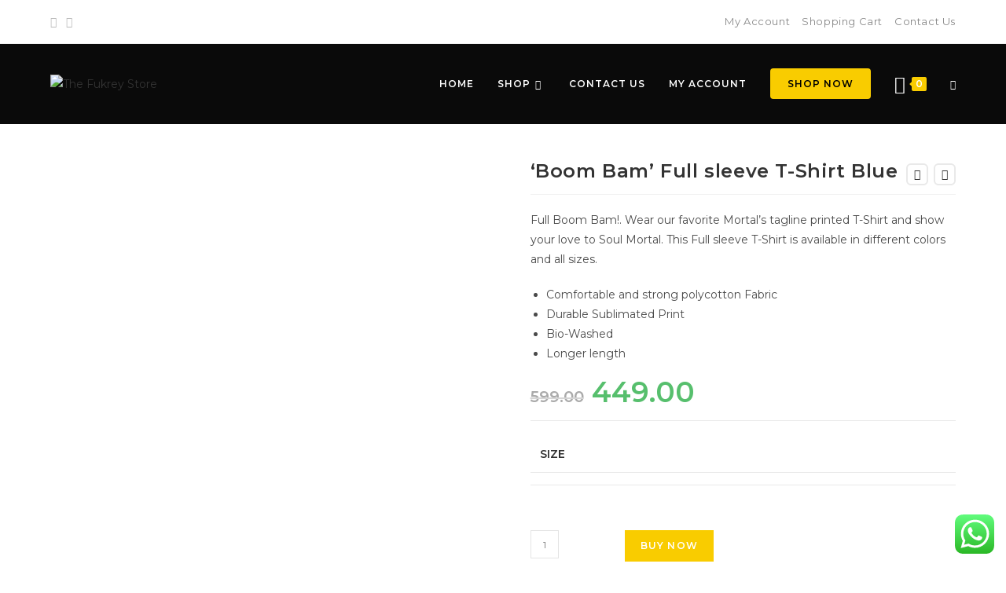

--- FILE ---
content_type: text/html; charset=UTF-8
request_url: https://thefukreystore.com/product/boom-bam-full-sleeve-t-shirt-blue/
body_size: 81445
content:
<!DOCTYPE html>
<html class="html" lang="en-US">
<head>
	<meta charset="UTF-8">
	<link rel="profile" href="https://gmpg.org/xfn/11">

	<meta name='robots' content='index, follow, max-image-preview:large, max-snippet:-1, max-video-preview:-1' />
<script>window._wca_prevent_referrer = true;</script>
<script>window._wca = window._wca || [];</script>
<meta name="viewport" content="width=device-width, initial-scale=1">
	<!-- This site is optimized with the Yoast SEO plugin v23.2 - https://yoast.com/wordpress/plugins/seo/ -->
	<title>‘Boom Bam’ Full sleeve T-Shirt Blue - The Fukrey Store</title>
	<link rel="canonical" href="https://thefukreystore.com/product/boom-bam-full-sleeve-t-shirt-blue/" />
	<meta property="og:locale" content="en_US" />
	<meta property="og:type" content="article" />
	<meta property="og:title" content="‘Boom Bam’ Full sleeve T-Shirt Blue - The Fukrey Store" />
	<meta property="og:description" content="Full Boom Bam!. Wear our favorite Mortal’s tagline printed T-Shirt and show your love to Soul Mortal. This Full sleeve T-Shirt is available in different colors and all sizes.   Comfortable and strong polycotton Fabric  Durable Sublimated Print  Bio-Washed  Longer length" />
	<meta property="og:url" content="https://thefukreystore.com/product/boom-bam-full-sleeve-t-shirt-blue/" />
	<meta property="og:site_name" content="The Fukrey Store" />
	<meta property="article:modified_time" content="2024-09-24T16:05:00+00:00" />
	<meta property="og:image" content="http://thefukreystore.com/wp-content/uploads/2021/12/1-12.jpg" />
	<meta property="og:image:width" content="960" />
	<meta property="og:image:height" content="967" />
	<meta property="og:image:type" content="image/jpeg" />
	<meta name="twitter:card" content="summary_large_image" />
	<script type="application/ld+json" class="yoast-schema-graph">{"@context":"https://schema.org","@graph":[{"@type":"WebPage","@id":"https://thefukreystore.com/product/boom-bam-full-sleeve-t-shirt-blue/","url":"https://thefukreystore.com/product/boom-bam-full-sleeve-t-shirt-blue/","name":"‘Boom Bam’ Full sleeve T-Shirt Blue - The Fukrey Store","isPartOf":{"@id":"https://thefukreystore.com/#website"},"primaryImageOfPage":{"@id":"https://thefukreystore.com/product/boom-bam-full-sleeve-t-shirt-blue/#primaryimage"},"image":{"@id":"https://thefukreystore.com/product/boom-bam-full-sleeve-t-shirt-blue/#primaryimage"},"thumbnailUrl":"https://thefukreystore.com/wp-content/uploads/2021/12/1-12.jpg","datePublished":"2021-12-16T12:18:05+00:00","dateModified":"2024-09-24T16:05:00+00:00","breadcrumb":{"@id":"https://thefukreystore.com/product/boom-bam-full-sleeve-t-shirt-blue/#breadcrumb"},"inLanguage":"en-US","potentialAction":[{"@type":"ReadAction","target":["https://thefukreystore.com/product/boom-bam-full-sleeve-t-shirt-blue/"]}]},{"@type":"ImageObject","inLanguage":"en-US","@id":"https://thefukreystore.com/product/boom-bam-full-sleeve-t-shirt-blue/#primaryimage","url":"https://thefukreystore.com/wp-content/uploads/2021/12/1-12.jpg","contentUrl":"https://thefukreystore.com/wp-content/uploads/2021/12/1-12.jpg","width":960,"height":967},{"@type":"BreadcrumbList","@id":"https://thefukreystore.com/product/boom-bam-full-sleeve-t-shirt-blue/#breadcrumb","itemListElement":[{"@type":"ListItem","position":1,"name":"Home","item":"https://thefukreystore.com/"},{"@type":"ListItem","position":2,"name":"Shop","item":"https://thefukreystore.com/shop/"},{"@type":"ListItem","position":3,"name":"‘Boom Bam’ Full sleeve T-Shirt Blue"}]},{"@type":"WebSite","@id":"https://thefukreystore.com/#website","url":"https://thefukreystore.com/","name":"The Fukrey Store","description":"Online Clothing Store","publisher":{"@id":"https://thefukreystore.com/#organization"},"potentialAction":[{"@type":"SearchAction","target":{"@type":"EntryPoint","urlTemplate":"https://thefukreystore.com/?s={search_term_string}"},"query-input":"required name=search_term_string"}],"inLanguage":"en-US"},{"@type":"Organization","@id":"https://thefukreystore.com/#organization","name":"The Fukrey Store","url":"https://thefukreystore.com/","logo":{"@type":"ImageObject","inLanguage":"en-US","@id":"https://thefukreystore.com/#/schema/logo/image/","url":"https://thefukreystore.com/wp-content/uploads/2021/12/Animation_1.gif","contentUrl":"https://thefukreystore.com/wp-content/uploads/2021/12/Animation_1.gif","width":1500,"height":660,"caption":"The Fukrey Store"},"image":{"@id":"https://thefukreystore.com/#/schema/logo/image/"},"sameAs":["https://instagram.com/thefukreystore"]}]}</script>
	<!-- / Yoast SEO plugin. -->


<link rel='dns-prefetch' href='//stats.wp.com' />
<link rel='dns-prefetch' href='//checkout.razorpay.com' />
<link rel='dns-prefetch' href='//www.googletagmanager.com' />
<link rel='dns-prefetch' href='//fonts.googleapis.com' />
<link rel="alternate" type="application/rss+xml" title="The Fukrey Store &raquo; Feed" href="https://thefukreystore.com/feed/" />
<link rel="alternate" type="application/rss+xml" title="The Fukrey Store &raquo; Comments Feed" href="https://thefukreystore.com/comments/feed/" />
<link rel="alternate" type="application/rss+xml" title="The Fukrey Store &raquo; ‘Boom Bam’ Full sleeve T-Shirt Blue Comments Feed" href="https://thefukreystore.com/product/boom-bam-full-sleeve-t-shirt-blue/feed/" />
<script>
window._wpemojiSettings = {"baseUrl":"https:\/\/s.w.org\/images\/core\/emoji\/15.0.3\/72x72\/","ext":".png","svgUrl":"https:\/\/s.w.org\/images\/core\/emoji\/15.0.3\/svg\/","svgExt":".svg","source":{"concatemoji":"https:\/\/thefukreystore.com\/wp-includes\/js\/wp-emoji-release.min.js?ver=6.6.4"}};
/*! This file is auto-generated */
!function(i,n){var o,s,e;function c(e){try{var t={supportTests:e,timestamp:(new Date).valueOf()};sessionStorage.setItem(o,JSON.stringify(t))}catch(e){}}function p(e,t,n){e.clearRect(0,0,e.canvas.width,e.canvas.height),e.fillText(t,0,0);var t=new Uint32Array(e.getImageData(0,0,e.canvas.width,e.canvas.height).data),r=(e.clearRect(0,0,e.canvas.width,e.canvas.height),e.fillText(n,0,0),new Uint32Array(e.getImageData(0,0,e.canvas.width,e.canvas.height).data));return t.every(function(e,t){return e===r[t]})}function u(e,t,n){switch(t){case"flag":return n(e,"\ud83c\udff3\ufe0f\u200d\u26a7\ufe0f","\ud83c\udff3\ufe0f\u200b\u26a7\ufe0f")?!1:!n(e,"\ud83c\uddfa\ud83c\uddf3","\ud83c\uddfa\u200b\ud83c\uddf3")&&!n(e,"\ud83c\udff4\udb40\udc67\udb40\udc62\udb40\udc65\udb40\udc6e\udb40\udc67\udb40\udc7f","\ud83c\udff4\u200b\udb40\udc67\u200b\udb40\udc62\u200b\udb40\udc65\u200b\udb40\udc6e\u200b\udb40\udc67\u200b\udb40\udc7f");case"emoji":return!n(e,"\ud83d\udc26\u200d\u2b1b","\ud83d\udc26\u200b\u2b1b")}return!1}function f(e,t,n){var r="undefined"!=typeof WorkerGlobalScope&&self instanceof WorkerGlobalScope?new OffscreenCanvas(300,150):i.createElement("canvas"),a=r.getContext("2d",{willReadFrequently:!0}),o=(a.textBaseline="top",a.font="600 32px Arial",{});return e.forEach(function(e){o[e]=t(a,e,n)}),o}function t(e){var t=i.createElement("script");t.src=e,t.defer=!0,i.head.appendChild(t)}"undefined"!=typeof Promise&&(o="wpEmojiSettingsSupports",s=["flag","emoji"],n.supports={everything:!0,everythingExceptFlag:!0},e=new Promise(function(e){i.addEventListener("DOMContentLoaded",e,{once:!0})}),new Promise(function(t){var n=function(){try{var e=JSON.parse(sessionStorage.getItem(o));if("object"==typeof e&&"number"==typeof e.timestamp&&(new Date).valueOf()<e.timestamp+604800&&"object"==typeof e.supportTests)return e.supportTests}catch(e){}return null}();if(!n){if("undefined"!=typeof Worker&&"undefined"!=typeof OffscreenCanvas&&"undefined"!=typeof URL&&URL.createObjectURL&&"undefined"!=typeof Blob)try{var e="postMessage("+f.toString()+"("+[JSON.stringify(s),u.toString(),p.toString()].join(",")+"));",r=new Blob([e],{type:"text/javascript"}),a=new Worker(URL.createObjectURL(r),{name:"wpTestEmojiSupports"});return void(a.onmessage=function(e){c(n=e.data),a.terminate(),t(n)})}catch(e){}c(n=f(s,u,p))}t(n)}).then(function(e){for(var t in e)n.supports[t]=e[t],n.supports.everything=n.supports.everything&&n.supports[t],"flag"!==t&&(n.supports.everythingExceptFlag=n.supports.everythingExceptFlag&&n.supports[t]);n.supports.everythingExceptFlag=n.supports.everythingExceptFlag&&!n.supports.flag,n.DOMReady=!1,n.readyCallback=function(){n.DOMReady=!0}}).then(function(){return e}).then(function(){var e;n.supports.everything||(n.readyCallback(),(e=n.source||{}).concatemoji?t(e.concatemoji):e.wpemoji&&e.twemoji&&(t(e.twemoji),t(e.wpemoji)))}))}((window,document),window._wpemojiSettings);
</script>
<link rel='stylesheet' id='ht_ctc_main_css-css' href='https://thefukreystore.com/wp-content/plugins/click-to-chat-for-whatsapp/new/inc/assets/css/main.css?ver=4.10' media='all' />
<style id='wp-emoji-styles-inline-css'>

	img.wp-smiley, img.emoji {
		display: inline !important;
		border: none !important;
		box-shadow: none !important;
		height: 1em !important;
		width: 1em !important;
		margin: 0 0.07em !important;
		vertical-align: -0.1em !important;
		background: none !important;
		padding: 0 !important;
	}
</style>
<link rel='stylesheet' id='wp-block-library-css' href='https://thefukreystore.com/wp-includes/css/dist/block-library/style.min.css?ver=6.6.4' media='all' />
<style id='wp-block-library-theme-inline-css'>
.wp-block-audio :where(figcaption){color:#555;font-size:13px;text-align:center}.is-dark-theme .wp-block-audio :where(figcaption){color:#ffffffa6}.wp-block-audio{margin:0 0 1em}.wp-block-code{border:1px solid #ccc;border-radius:4px;font-family:Menlo,Consolas,monaco,monospace;padding:.8em 1em}.wp-block-embed :where(figcaption){color:#555;font-size:13px;text-align:center}.is-dark-theme .wp-block-embed :where(figcaption){color:#ffffffa6}.wp-block-embed{margin:0 0 1em}.blocks-gallery-caption{color:#555;font-size:13px;text-align:center}.is-dark-theme .blocks-gallery-caption{color:#ffffffa6}:root :where(.wp-block-image figcaption){color:#555;font-size:13px;text-align:center}.is-dark-theme :root :where(.wp-block-image figcaption){color:#ffffffa6}.wp-block-image{margin:0 0 1em}.wp-block-pullquote{border-bottom:4px solid;border-top:4px solid;color:currentColor;margin-bottom:1.75em}.wp-block-pullquote cite,.wp-block-pullquote footer,.wp-block-pullquote__citation{color:currentColor;font-size:.8125em;font-style:normal;text-transform:uppercase}.wp-block-quote{border-left:.25em solid;margin:0 0 1.75em;padding-left:1em}.wp-block-quote cite,.wp-block-quote footer{color:currentColor;font-size:.8125em;font-style:normal;position:relative}.wp-block-quote.has-text-align-right{border-left:none;border-right:.25em solid;padding-left:0;padding-right:1em}.wp-block-quote.has-text-align-center{border:none;padding-left:0}.wp-block-quote.is-large,.wp-block-quote.is-style-large,.wp-block-quote.is-style-plain{border:none}.wp-block-search .wp-block-search__label{font-weight:700}.wp-block-search__button{border:1px solid #ccc;padding:.375em .625em}:where(.wp-block-group.has-background){padding:1.25em 2.375em}.wp-block-separator.has-css-opacity{opacity:.4}.wp-block-separator{border:none;border-bottom:2px solid;margin-left:auto;margin-right:auto}.wp-block-separator.has-alpha-channel-opacity{opacity:1}.wp-block-separator:not(.is-style-wide):not(.is-style-dots){width:100px}.wp-block-separator.has-background:not(.is-style-dots){border-bottom:none;height:1px}.wp-block-separator.has-background:not(.is-style-wide):not(.is-style-dots){height:2px}.wp-block-table{margin:0 0 1em}.wp-block-table td,.wp-block-table th{word-break:normal}.wp-block-table :where(figcaption){color:#555;font-size:13px;text-align:center}.is-dark-theme .wp-block-table :where(figcaption){color:#ffffffa6}.wp-block-video :where(figcaption){color:#555;font-size:13px;text-align:center}.is-dark-theme .wp-block-video :where(figcaption){color:#ffffffa6}.wp-block-video{margin:0 0 1em}:root :where(.wp-block-template-part.has-background){margin-bottom:0;margin-top:0;padding:1.25em 2.375em}
</style>
<link rel='stylesheet' id='mediaelement-css' href='https://thefukreystore.com/wp-includes/js/mediaelement/mediaelementplayer-legacy.min.css?ver=4.2.17' media='all' />
<link rel='stylesheet' id='wp-mediaelement-css' href='https://thefukreystore.com/wp-includes/js/mediaelement/wp-mediaelement.min.css?ver=6.6.4' media='all' />
<style id='jetpack-sharing-buttons-style-inline-css'>
.jetpack-sharing-buttons__services-list{display:flex;flex-direction:row;flex-wrap:wrap;gap:0;list-style-type:none;margin:5px;padding:0}.jetpack-sharing-buttons__services-list.has-small-icon-size{font-size:12px}.jetpack-sharing-buttons__services-list.has-normal-icon-size{font-size:16px}.jetpack-sharing-buttons__services-list.has-large-icon-size{font-size:24px}.jetpack-sharing-buttons__services-list.has-huge-icon-size{font-size:36px}@media print{.jetpack-sharing-buttons__services-list{display:none!important}}.editor-styles-wrapper .wp-block-jetpack-sharing-buttons{gap:0;padding-inline-start:0}ul.jetpack-sharing-buttons__services-list.has-background{padding:1.25em 2.375em}
</style>
<style id='classic-theme-styles-inline-css'>
/*! This file is auto-generated */
.wp-block-button__link{color:#fff;background-color:#32373c;border-radius:9999px;box-shadow:none;text-decoration:none;padding:calc(.667em + 2px) calc(1.333em + 2px);font-size:1.125em}.wp-block-file__button{background:#32373c;color:#fff;text-decoration:none}
</style>
<style id='global-styles-inline-css'>
:root{--wp--preset--aspect-ratio--square: 1;--wp--preset--aspect-ratio--4-3: 4/3;--wp--preset--aspect-ratio--3-4: 3/4;--wp--preset--aspect-ratio--3-2: 3/2;--wp--preset--aspect-ratio--2-3: 2/3;--wp--preset--aspect-ratio--16-9: 16/9;--wp--preset--aspect-ratio--9-16: 9/16;--wp--preset--color--black: #000000;--wp--preset--color--cyan-bluish-gray: #abb8c3;--wp--preset--color--white: #ffffff;--wp--preset--color--pale-pink: #f78da7;--wp--preset--color--vivid-red: #cf2e2e;--wp--preset--color--luminous-vivid-orange: #ff6900;--wp--preset--color--luminous-vivid-amber: #fcb900;--wp--preset--color--light-green-cyan: #7bdcb5;--wp--preset--color--vivid-green-cyan: #00d084;--wp--preset--color--pale-cyan-blue: #8ed1fc;--wp--preset--color--vivid-cyan-blue: #0693e3;--wp--preset--color--vivid-purple: #9b51e0;--wp--preset--gradient--vivid-cyan-blue-to-vivid-purple: linear-gradient(135deg,rgba(6,147,227,1) 0%,rgb(155,81,224) 100%);--wp--preset--gradient--light-green-cyan-to-vivid-green-cyan: linear-gradient(135deg,rgb(122,220,180) 0%,rgb(0,208,130) 100%);--wp--preset--gradient--luminous-vivid-amber-to-luminous-vivid-orange: linear-gradient(135deg,rgba(252,185,0,1) 0%,rgba(255,105,0,1) 100%);--wp--preset--gradient--luminous-vivid-orange-to-vivid-red: linear-gradient(135deg,rgba(255,105,0,1) 0%,rgb(207,46,46) 100%);--wp--preset--gradient--very-light-gray-to-cyan-bluish-gray: linear-gradient(135deg,rgb(238,238,238) 0%,rgb(169,184,195) 100%);--wp--preset--gradient--cool-to-warm-spectrum: linear-gradient(135deg,rgb(74,234,220) 0%,rgb(151,120,209) 20%,rgb(207,42,186) 40%,rgb(238,44,130) 60%,rgb(251,105,98) 80%,rgb(254,248,76) 100%);--wp--preset--gradient--blush-light-purple: linear-gradient(135deg,rgb(255,206,236) 0%,rgb(152,150,240) 100%);--wp--preset--gradient--blush-bordeaux: linear-gradient(135deg,rgb(254,205,165) 0%,rgb(254,45,45) 50%,rgb(107,0,62) 100%);--wp--preset--gradient--luminous-dusk: linear-gradient(135deg,rgb(255,203,112) 0%,rgb(199,81,192) 50%,rgb(65,88,208) 100%);--wp--preset--gradient--pale-ocean: linear-gradient(135deg,rgb(255,245,203) 0%,rgb(182,227,212) 50%,rgb(51,167,181) 100%);--wp--preset--gradient--electric-grass: linear-gradient(135deg,rgb(202,248,128) 0%,rgb(113,206,126) 100%);--wp--preset--gradient--midnight: linear-gradient(135deg,rgb(2,3,129) 0%,rgb(40,116,252) 100%);--wp--preset--font-size--small: 13px;--wp--preset--font-size--medium: 20px;--wp--preset--font-size--large: 36px;--wp--preset--font-size--x-large: 42px;--wp--preset--font-family--inter: "Inter", sans-serif;--wp--preset--font-family--cardo: Cardo;--wp--preset--spacing--20: 0.44rem;--wp--preset--spacing--30: 0.67rem;--wp--preset--spacing--40: 1rem;--wp--preset--spacing--50: 1.5rem;--wp--preset--spacing--60: 2.25rem;--wp--preset--spacing--70: 3.38rem;--wp--preset--spacing--80: 5.06rem;--wp--preset--shadow--natural: 6px 6px 9px rgba(0, 0, 0, 0.2);--wp--preset--shadow--deep: 12px 12px 50px rgba(0, 0, 0, 0.4);--wp--preset--shadow--sharp: 6px 6px 0px rgba(0, 0, 0, 0.2);--wp--preset--shadow--outlined: 6px 6px 0px -3px rgba(255, 255, 255, 1), 6px 6px rgba(0, 0, 0, 1);--wp--preset--shadow--crisp: 6px 6px 0px rgba(0, 0, 0, 1);}:where(.is-layout-flex){gap: 0.5em;}:where(.is-layout-grid){gap: 0.5em;}body .is-layout-flex{display: flex;}.is-layout-flex{flex-wrap: wrap;align-items: center;}.is-layout-flex > :is(*, div){margin: 0;}body .is-layout-grid{display: grid;}.is-layout-grid > :is(*, div){margin: 0;}:where(.wp-block-columns.is-layout-flex){gap: 2em;}:where(.wp-block-columns.is-layout-grid){gap: 2em;}:where(.wp-block-post-template.is-layout-flex){gap: 1.25em;}:where(.wp-block-post-template.is-layout-grid){gap: 1.25em;}.has-black-color{color: var(--wp--preset--color--black) !important;}.has-cyan-bluish-gray-color{color: var(--wp--preset--color--cyan-bluish-gray) !important;}.has-white-color{color: var(--wp--preset--color--white) !important;}.has-pale-pink-color{color: var(--wp--preset--color--pale-pink) !important;}.has-vivid-red-color{color: var(--wp--preset--color--vivid-red) !important;}.has-luminous-vivid-orange-color{color: var(--wp--preset--color--luminous-vivid-orange) !important;}.has-luminous-vivid-amber-color{color: var(--wp--preset--color--luminous-vivid-amber) !important;}.has-light-green-cyan-color{color: var(--wp--preset--color--light-green-cyan) !important;}.has-vivid-green-cyan-color{color: var(--wp--preset--color--vivid-green-cyan) !important;}.has-pale-cyan-blue-color{color: var(--wp--preset--color--pale-cyan-blue) !important;}.has-vivid-cyan-blue-color{color: var(--wp--preset--color--vivid-cyan-blue) !important;}.has-vivid-purple-color{color: var(--wp--preset--color--vivid-purple) !important;}.has-black-background-color{background-color: var(--wp--preset--color--black) !important;}.has-cyan-bluish-gray-background-color{background-color: var(--wp--preset--color--cyan-bluish-gray) !important;}.has-white-background-color{background-color: var(--wp--preset--color--white) !important;}.has-pale-pink-background-color{background-color: var(--wp--preset--color--pale-pink) !important;}.has-vivid-red-background-color{background-color: var(--wp--preset--color--vivid-red) !important;}.has-luminous-vivid-orange-background-color{background-color: var(--wp--preset--color--luminous-vivid-orange) !important;}.has-luminous-vivid-amber-background-color{background-color: var(--wp--preset--color--luminous-vivid-amber) !important;}.has-light-green-cyan-background-color{background-color: var(--wp--preset--color--light-green-cyan) !important;}.has-vivid-green-cyan-background-color{background-color: var(--wp--preset--color--vivid-green-cyan) !important;}.has-pale-cyan-blue-background-color{background-color: var(--wp--preset--color--pale-cyan-blue) !important;}.has-vivid-cyan-blue-background-color{background-color: var(--wp--preset--color--vivid-cyan-blue) !important;}.has-vivid-purple-background-color{background-color: var(--wp--preset--color--vivid-purple) !important;}.has-black-border-color{border-color: var(--wp--preset--color--black) !important;}.has-cyan-bluish-gray-border-color{border-color: var(--wp--preset--color--cyan-bluish-gray) !important;}.has-white-border-color{border-color: var(--wp--preset--color--white) !important;}.has-pale-pink-border-color{border-color: var(--wp--preset--color--pale-pink) !important;}.has-vivid-red-border-color{border-color: var(--wp--preset--color--vivid-red) !important;}.has-luminous-vivid-orange-border-color{border-color: var(--wp--preset--color--luminous-vivid-orange) !important;}.has-luminous-vivid-amber-border-color{border-color: var(--wp--preset--color--luminous-vivid-amber) !important;}.has-light-green-cyan-border-color{border-color: var(--wp--preset--color--light-green-cyan) !important;}.has-vivid-green-cyan-border-color{border-color: var(--wp--preset--color--vivid-green-cyan) !important;}.has-pale-cyan-blue-border-color{border-color: var(--wp--preset--color--pale-cyan-blue) !important;}.has-vivid-cyan-blue-border-color{border-color: var(--wp--preset--color--vivid-cyan-blue) !important;}.has-vivid-purple-border-color{border-color: var(--wp--preset--color--vivid-purple) !important;}.has-vivid-cyan-blue-to-vivid-purple-gradient-background{background: var(--wp--preset--gradient--vivid-cyan-blue-to-vivid-purple) !important;}.has-light-green-cyan-to-vivid-green-cyan-gradient-background{background: var(--wp--preset--gradient--light-green-cyan-to-vivid-green-cyan) !important;}.has-luminous-vivid-amber-to-luminous-vivid-orange-gradient-background{background: var(--wp--preset--gradient--luminous-vivid-amber-to-luminous-vivid-orange) !important;}.has-luminous-vivid-orange-to-vivid-red-gradient-background{background: var(--wp--preset--gradient--luminous-vivid-orange-to-vivid-red) !important;}.has-very-light-gray-to-cyan-bluish-gray-gradient-background{background: var(--wp--preset--gradient--very-light-gray-to-cyan-bluish-gray) !important;}.has-cool-to-warm-spectrum-gradient-background{background: var(--wp--preset--gradient--cool-to-warm-spectrum) !important;}.has-blush-light-purple-gradient-background{background: var(--wp--preset--gradient--blush-light-purple) !important;}.has-blush-bordeaux-gradient-background{background: var(--wp--preset--gradient--blush-bordeaux) !important;}.has-luminous-dusk-gradient-background{background: var(--wp--preset--gradient--luminous-dusk) !important;}.has-pale-ocean-gradient-background{background: var(--wp--preset--gradient--pale-ocean) !important;}.has-electric-grass-gradient-background{background: var(--wp--preset--gradient--electric-grass) !important;}.has-midnight-gradient-background{background: var(--wp--preset--gradient--midnight) !important;}.has-small-font-size{font-size: var(--wp--preset--font-size--small) !important;}.has-medium-font-size{font-size: var(--wp--preset--font-size--medium) !important;}.has-large-font-size{font-size: var(--wp--preset--font-size--large) !important;}.has-x-large-font-size{font-size: var(--wp--preset--font-size--x-large) !important;}
:where(.wp-block-post-template.is-layout-flex){gap: 1.25em;}:where(.wp-block-post-template.is-layout-grid){gap: 1.25em;}
:where(.wp-block-columns.is-layout-flex){gap: 2em;}:where(.wp-block-columns.is-layout-grid){gap: 2em;}
:root :where(.wp-block-pullquote){font-size: 1.5em;line-height: 1.6;}
</style>
<link rel='stylesheet' id='pac-styles-css' href='https://thefukreystore.com/wp-content/plugins/woocommerce-product-archive-customiser/assets/css/pac.css?ver=6.6.4' media='all' />
<link rel='stylesheet' id='pac-layout-styles-css' href='https://thefukreystore.com/wp-content/plugins/woocommerce-product-archive-customiser/assets/css/layout.css?ver=6.6.4' media='only screen and (min-width: 768px)' />
<link rel='stylesheet' id='select2-css' href='https://thefukreystore.com/wp-content/plugins/woocommerce/assets/css/select2.css?ver=9.3.5' media='all' />
<link rel='stylesheet' id='photoswipe-css' href='https://thefukreystore.com/wp-content/plugins/woocommerce/assets/css/photoswipe/photoswipe.min.css?ver=9.3.5' media='all' />
<link rel='stylesheet' id='photoswipe-default-skin-css' href='https://thefukreystore.com/wp-content/plugins/woocommerce/assets/css/photoswipe/default-skin/default-skin.min.css?ver=9.3.5' media='all' />
<style id='woocommerce-inline-inline-css'>
.woocommerce form .form-row .required { visibility: visible; }
</style>
<link rel='stylesheet' id='woo-variation-swatches-css' href='https://thefukreystore.com/wp-content/plugins/woo-variation-swatches/assets/css/frontend.min.css?ver=1722795723' media='all' />
<style id='woo-variation-swatches-inline-css'>
:root {
--wvs-tick:url("data:image/svg+xml;utf8,%3Csvg filter='drop-shadow(0px 0px 2px rgb(0 0 0 / .8))' xmlns='http://www.w3.org/2000/svg'  viewBox='0 0 30 30'%3E%3Cpath fill='none' stroke='%23ffffff' stroke-linecap='round' stroke-linejoin='round' stroke-width='4' d='M4 16L11 23 27 7'/%3E%3C/svg%3E");

--wvs-cross:url("data:image/svg+xml;utf8,%3Csvg filter='drop-shadow(0px 0px 5px rgb(255 255 255 / .6))' xmlns='http://www.w3.org/2000/svg' width='72px' height='72px' viewBox='0 0 24 24'%3E%3Cpath fill='none' stroke='%23ff0000' stroke-linecap='round' stroke-width='0.6' d='M5 5L19 19M19 5L5 19'/%3E%3C/svg%3E");
--wvs-single-product-item-width:40px;
--wvs-single-product-item-height:40px;
--wvs-single-product-item-font-size:16px}
</style>
<link rel='stylesheet' id='elementor-frontend-css' href='https://thefukreystore.com/wp-content/plugins/elementor/assets/css/frontend.min.css?ver=3.24.5' media='all' />
<link rel='stylesheet' id='elementor-post-580-css' href='https://thefukreystore.com/wp-content/uploads/elementor/css/post-580.css?ver=1727859993' media='all' />
<link rel='stylesheet' id='oceanwp-woo-mini-cart-css' href='https://thefukreystore.com/wp-content/themes/oceanwp/assets/css/woo/woo-mini-cart.min.css?ver=6.6.4' media='all' />
<link rel='stylesheet' id='font-awesome-css' href='https://thefukreystore.com/wp-content/themes/oceanwp/assets/fonts/fontawesome/css/all.min.css?ver=6.4.2' media='all' />
<link rel='stylesheet' id='simple-line-icons-css' href='https://thefukreystore.com/wp-content/themes/oceanwp/assets/css/third/simple-line-icons.min.css?ver=2.4.0' media='all' />
<link rel='stylesheet' id='oceanwp-style-css' href='https://thefukreystore.com/wp-content/themes/oceanwp/assets/css/style.min.css?ver=3.5.3' media='all' />
<link rel='stylesheet' id='oceanwp-hamburgers-css' href='https://thefukreystore.com/wp-content/themes/oceanwp/assets/css/third/hamburgers/hamburgers.min.css?ver=3.5.3' media='all' />
<link rel='stylesheet' id='oceanwp-collapse-css' href='https://thefukreystore.com/wp-content/themes/oceanwp/assets/css/third/hamburgers/types/collapse.css?ver=3.5.3' media='all' />
<link rel='stylesheet' id='oceanwp-google-font-montserrat-css' href='//fonts.googleapis.com/css?family=Montserrat%3A100%2C200%2C300%2C400%2C500%2C600%2C700%2C800%2C900%2C100i%2C200i%2C300i%2C400i%2C500i%2C600i%2C700i%2C800i%2C900i&#038;subset=latin&#038;display=swap&#038;ver=6.6.4' media='all' />
<link rel='stylesheet' id='oceanwp-google-font-poppins-css' href='//fonts.googleapis.com/css?family=Poppins%3A100%2C200%2C300%2C400%2C500%2C600%2C700%2C800%2C900%2C100i%2C200i%2C300i%2C400i%2C500i%2C600i%2C700i%2C800i%2C900i&#038;subset=latin&#038;display=swap&#038;ver=6.6.4' media='all' />
<link rel='stylesheet' id='buy-now-woo-css' href='https://thefukreystore.com/wp-content/plugins/buy-now-woo/assets/css/buy-now-woo.css?ver=1.0.0' media='all' />
<link rel='stylesheet' id='vi-wpvs-frontend-style-css' href='https://thefukreystore.com/wp-content/plugins/product-variations-swatches-for-woocommerce/assets/css/frontend-style.min.css?ver=1.1.4' media='all' />
<style id='vi-wpvs-frontend-style-inline-css'>
.vi-wpvs-variation-wrap.vi-wpvs-variation-wrap-vi_wpvs_button_design .vi-wpvs-option-wrap{transition: all 30ms ease-in-out;}.vi-wpvs-variation-wrap.vi-wpvs-variation-wrap-vi_wpvs_button_design .vi-wpvs-variation-button-select,.vi-wpvs-variation-wrap.vi-wpvs-variation-wrap-vi_wpvs_button_design .vi-wpvs-option-wrap{padding:10px 20px;font-size:13px;}.vi-wpvs-variation-wrap.vi-wpvs-variation-wrap-vi_wpvs_button_design .vi-wpvs-option-wrap .vi-wpvs-option:not(.vi-wpvs-option-select){border-radius: inherit;}.vi-wpvs-variation-wrap.vi-wpvs-variation-wrap-image.vi-wpvs-variation-wrap-vi_wpvs_button_design .vi-wpvs-option-wrap ,.vi-wpvs-variation-wrap.vi-wpvs-variation-wrap-variation_img.vi-wpvs-variation-wrap-vi_wpvs_button_design .vi-wpvs-option-wrap ,.vi-wpvs-variation-wrap.vi-wpvs-variation-wrap-color.vi-wpvs-variation-wrap-vi_wpvs_button_design .vi-wpvs-option-wrap{width: 48px;height:48px;}.vi-wpvs-variation-wrap.vi-wpvs-variation-wrap-vi_wpvs_button_design .vi-wpvs-option-wrap.vi-wpvs-option-wrap-out-of-stock,.vi-wpvs-variation-wrap.vi-wpvs-variation-wrap-vi_wpvs_button_design .vi-wpvs-option-wrap.vi-wpvs-option-wrap-out-of-stock-attribute,.vi-wpvs-variation-wrap.vi-wpvs-variation-wrap-vi_wpvs_button_design .vi-wpvs-option-wrap.vi-wpvs-option-wrap-disable{opacity: 1;}.vi-wpvs-variation-wrap.vi-wpvs-variation-wrap-vi_wpvs_button_design .vi-wpvs-option-wrap.vi-wpvs-option-wrap-out-of-stock .vi-wpvs-option,.vi-wpvs-variation-wrap.vi-wpvs-variation-wrap-vi_wpvs_button_design .vi-wpvs-option-wrap.vi-wpvs-option-wrap-out-of-stock-attribute .vi-wpvs-option,.vi-wpvs-variation-wrap.vi-wpvs-variation-wrap-vi_wpvs_button_design .vi-wpvs-option-wrap.vi-wpvs-option-wrap-disable .vi-wpvs-option{opacity: .5;}.vi-wpvs-variation-wrap.vi-wpvs-variation-wrap-vi_wpvs_button_design .vi-wpvs-option-wrap.vi-wpvs-option-wrap-selected{box-shadow:  0 0 0 1px rgba(33, 33, 33, 1) inset;}.vi-wpvs-variation-wrap.vi-wpvs-variation-wrap-vi_wpvs_button_design .vi-wpvs-variation-wrap-select-wrap .vi-wpvs-option-wrap.vi-wpvs-option-wrap-selected{box-shadow:  0 0 0 1px rgba(33, 33, 33, 1);}.vi-wpvs-variation-wrap.vi-wpvs-variation-wrap-vi_wpvs_button_design .vi-wpvs-option-wrap.vi-wpvs-option-wrap-selected{color:rgba(255, 255, 255, 1);background:rgba(33, 33, 33, 1);}.vi-wpvs-variation-wrap.vi-wpvs-variation-wrap-vi_wpvs_button_design .vi-wpvs-option-wrap.vi-wpvs-option-wrap-selected .vi-wpvs-option{color:rgba(255, 255, 255, 1);}.vi-wpvs-variation-wrap.vi-wpvs-variation-wrap-vi_wpvs_button_design .vi-wpvs-option-wrap.vi-wpvs-option-wrap-hover{box-shadow:  0 0 0 1px rgba(33, 33, 33, 1) inset;}.vi-wpvs-variation-wrap.vi-wpvs-variation-wrap-vi_wpvs_button_design .vi-wpvs-variation-wrap-select-wrap .vi-wpvs-option-wrap.vi-wpvs-option-wrap-hover{box-shadow:  0 0 0 1px rgba(33, 33, 33, 1);}.vi-wpvs-variation-wrap.vi-wpvs-variation-wrap-vi_wpvs_button_design .vi-wpvs-option-wrap.vi-wpvs-option-wrap-hover{color:rgba(255, 255, 255, 1);background:rgba(33, 33, 33, 1);}.vi-wpvs-variation-wrap.vi-wpvs-variation-wrap-vi_wpvs_button_design .vi-wpvs-option-wrap.vi-wpvs-option-wrap-hover .vi-wpvs-option{color:rgba(255, 255, 255, 1);}.vi-wpvs-variation-wrap.vi-wpvs-variation-wrap-vi_wpvs_button_design .vi-wpvs-option-wrap.vi-wpvs-option-wrap-default{box-shadow:  0 0 0 1px #cccccc inset;}.vi-wpvs-variation-wrap.vi-wpvs-variation-wrap-vi_wpvs_button_design .vi-wpvs-variation-wrap-select-wrap .vi-wpvs-option-wrap.vi-wpvs-option-wrap-default{box-shadow:  0 0 0 1px #cccccc ;}.vi-wpvs-variation-wrap.vi-wpvs-variation-wrap-vi_wpvs_button_design .vi-wpvs-option-wrap.vi-wpvs-option-wrap-default{color:rgba(33, 33, 33, 1);background:#ffffff;}.vi-wpvs-variation-wrap.vi-wpvs-variation-wrap-vi_wpvs_button_design .vi-wpvs-option-wrap.vi-wpvs-option-wrap-default .vi-wpvs-option{color:rgba(33, 33, 33, 1);}.vi-wpvs-variation-wrap.vi-wpvs-variation-wrap-vi_wpvs_button_design .vi-wpvs-option-wrap .vi-wpvs-option-tooltip{display: none;}@media screen and (max-width:600px){.vi-wpvs-variation-wrap.vi-wpvs-variation-wrap-vi_wpvs_button_design .vi-wpvs-variation-button-select,.vi-wpvs-variation-wrap.vi-wpvs-variation-wrap-vi_wpvs_button_design .vi-wpvs-option-wrap{font-size:11px;}.vi-wpvs-variation-wrap.vi-wpvs-variation-wrap-image.vi-wpvs-variation-wrap-vi_wpvs_button_design .vi-wpvs-option-wrap ,.vi-wpvs-variation-wrap.vi-wpvs-variation-wrap-variation_img.vi-wpvs-variation-wrap-vi_wpvs_button_design .vi-wpvs-option-wrap ,.vi-wpvs-variation-wrap.vi-wpvs-variation-wrap-color.vi-wpvs-variation-wrap-vi_wpvs_button_design .vi-wpvs-option-wrap{width: 40.8px;height:40.8px;}}.vi-wpvs-variation-wrap.vi-wpvs-variation-wrap-vi_wpvs_color_design .vi-wpvs-option-wrap{transition: all 30ms ease-in-out;}.vi-wpvs-variation-wrap.vi-wpvs-variation-wrap-vi_wpvs_color_design .vi-wpvs-variation-button-select,.vi-wpvs-variation-wrap.vi-wpvs-variation-wrap-vi_wpvs_color_design .vi-wpvs-option-wrap{height:32px;width:32px;padding:10px;font-size:13px;border-radius:20px;}.vi-wpvs-variation-wrap.vi-wpvs-variation-wrap-vi_wpvs_color_design .vi-wpvs-option-wrap .vi-wpvs-option:not(.vi-wpvs-option-select){border-radius: inherit;}.vi-wpvs-variation-wrap.vi-wpvs-variation-wrap-vi_wpvs_color_design .vi-wpvs-option-wrap.vi-wpvs-option-wrap-out-of-stock,.vi-wpvs-variation-wrap.vi-wpvs-variation-wrap-vi_wpvs_color_design .vi-wpvs-option-wrap.vi-wpvs-option-wrap-out-of-stock-attribute,.vi-wpvs-variation-wrap.vi-wpvs-variation-wrap-vi_wpvs_color_design .vi-wpvs-option-wrap.vi-wpvs-option-wrap-disable{opacity: 1;}.vi-wpvs-variation-wrap.vi-wpvs-variation-wrap-vi_wpvs_color_design .vi-wpvs-option-wrap.vi-wpvs-option-wrap-out-of-stock .vi-wpvs-option,.vi-wpvs-variation-wrap.vi-wpvs-variation-wrap-vi_wpvs_color_design .vi-wpvs-option-wrap.vi-wpvs-option-wrap-out-of-stock-attribute .vi-wpvs-option,.vi-wpvs-variation-wrap.vi-wpvs-variation-wrap-vi_wpvs_color_design .vi-wpvs-option-wrap.vi-wpvs-option-wrap-disable .vi-wpvs-option{opacity: .5;}.vi-wpvs-variation-wrap.vi-wpvs-variation-wrap-vi_wpvs_color_design .vi-wpvs-option-wrap.vi-wpvs-option-wrap-selected{}.vi-wpvs-variation-wrap.vi-wpvs-variation-wrap-vi_wpvs_color_design .vi-wpvs-variation-wrap-select-wrap .vi-wpvs-option-wrap.vi-wpvs-option-wrap-selected{}.vi-wpvs-variation-wrap.vi-wpvs-variation-wrap-vi_wpvs_color_design .vi-wpvs-option-wrap.vi-wpvs-option-wrap-selected{background:rgba(0, 0, 0, 0.06);border-radius:20px;}.vi-wpvs-variation-wrap.vi-wpvs-variation-wrap-vi_wpvs_color_design .vi-wpvs-option-wrap.vi-wpvs-option-wrap-hover{}.vi-wpvs-variation-wrap.vi-wpvs-variation-wrap-vi_wpvs_color_design .vi-wpvs-variation-wrap-select-wrap .vi-wpvs-option-wrap.vi-wpvs-option-wrap-hover{}.vi-wpvs-variation-wrap.vi-wpvs-variation-wrap-vi_wpvs_color_design .vi-wpvs-option-wrap.vi-wpvs-option-wrap-hover{background:rgba(0, 0, 0, 0.06);border-radius:20px;}.vi-wpvs-variation-wrap.vi-wpvs-variation-wrap-vi_wpvs_color_design .vi-wpvs-option-wrap.vi-wpvs-option-wrap-default{box-shadow:  0px 4px 2px -2px rgba(238, 238, 238, 1);}.vi-wpvs-variation-wrap.vi-wpvs-variation-wrap-vi_wpvs_color_design .vi-wpvs-variation-wrap-select-wrap .vi-wpvs-option-wrap.vi-wpvs-option-wrap-default{box-shadow:  0px 4px 2px -2px rgba(238, 238, 238, 1);}.vi-wpvs-variation-wrap.vi-wpvs-variation-wrap-vi_wpvs_color_design .vi-wpvs-option-wrap.vi-wpvs-option-wrap-default{background:rgba(0, 0, 0, 0);border-radius:20px;}.vi-wpvs-variation-wrap.vi-wpvs-variation-wrap-vi_wpvs_color_design .vi-wpvs-option-wrap .vi-wpvs-option-tooltip{display: none;}@media screen and (max-width:600px){.vi-wpvs-variation-wrap.vi-wpvs-variation-wrap-vi_wpvs_color_design .vi-wpvs-variation-button-select,.vi-wpvs-variation-wrap.vi-wpvs-variation-wrap-vi_wpvs_color_design .vi-wpvs-option-wrap{width:27px;height:27px;font-size:11px;}.vi-wpvs-variation-wrap.vi-wpvs-variation-wrap-vi_wpvs_color_design .vi-wpvs-option-wrap.vi-wpvs-option-wrap-selected{border-radius:17px;}}.vi-wpvs-variation-wrap.vi-wpvs-variation-wrap-vi_wpvs_image_design .vi-wpvs-option-wrap{transition: all 30ms ease-in-out;}.vi-wpvs-variation-wrap.vi-wpvs-variation-wrap-vi_wpvs_image_design .vi-wpvs-variation-button-select,.vi-wpvs-variation-wrap.vi-wpvs-variation-wrap-vi_wpvs_image_design .vi-wpvs-option-wrap{height:50px;width:50px;padding:3px;font-size:13px;}.vi-wpvs-variation-wrap.vi-wpvs-variation-wrap-vi_wpvs_image_design .vi-wpvs-option-wrap .vi-wpvs-option:not(.vi-wpvs-option-select){border-radius: inherit;}.vi-wpvs-variation-wrap.vi-wpvs-variation-wrap-vi_wpvs_image_design .vi-wpvs-option-wrap.vi-wpvs-option-wrap-out-of-stock,.vi-wpvs-variation-wrap.vi-wpvs-variation-wrap-vi_wpvs_image_design .vi-wpvs-option-wrap.vi-wpvs-option-wrap-out-of-stock-attribute,.vi-wpvs-variation-wrap.vi-wpvs-variation-wrap-vi_wpvs_image_design .vi-wpvs-option-wrap.vi-wpvs-option-wrap-disable{opacity: 1;}.vi-wpvs-variation-wrap.vi-wpvs-variation-wrap-vi_wpvs_image_design .vi-wpvs-option-wrap.vi-wpvs-option-wrap-out-of-stock .vi-wpvs-option,.vi-wpvs-variation-wrap.vi-wpvs-variation-wrap-vi_wpvs_image_design .vi-wpvs-option-wrap.vi-wpvs-option-wrap-out-of-stock-attribute .vi-wpvs-option,.vi-wpvs-variation-wrap.vi-wpvs-variation-wrap-vi_wpvs_image_design .vi-wpvs-option-wrap.vi-wpvs-option-wrap-disable .vi-wpvs-option{opacity: .5;}.vi-wpvs-variation-wrap.vi-wpvs-variation-wrap-vi_wpvs_image_design .vi-wpvs-option-wrap.vi-wpvs-option-wrap-selected{box-shadow:  0 0 0 1px rgba(33, 33, 33, 1) inset;}.vi-wpvs-variation-wrap.vi-wpvs-variation-wrap-vi_wpvs_image_design .vi-wpvs-variation-wrap-select-wrap .vi-wpvs-option-wrap.vi-wpvs-option-wrap-selected{box-shadow:  0 0 0 1px rgba(33, 33, 33, 1);}.vi-wpvs-variation-wrap.vi-wpvs-variation-wrap-vi_wpvs_image_design .vi-wpvs-option-wrap.vi-wpvs-option-wrap-hover{box-shadow:  0 0 0 1px rgba(33, 33, 33, 1) inset;}.vi-wpvs-variation-wrap.vi-wpvs-variation-wrap-vi_wpvs_image_design .vi-wpvs-variation-wrap-select-wrap .vi-wpvs-option-wrap.vi-wpvs-option-wrap-hover{box-shadow:  0 0 0 1px rgba(33, 33, 33, 1);}.vi-wpvs-variation-wrap.vi-wpvs-variation-wrap-vi_wpvs_image_design .vi-wpvs-option-wrap.vi-wpvs-option-wrap-default{box-shadow:  0 0 0 1px rgba(238, 238, 238, 1) inset;}.vi-wpvs-variation-wrap.vi-wpvs-variation-wrap-vi_wpvs_image_design .vi-wpvs-variation-wrap-select-wrap .vi-wpvs-option-wrap.vi-wpvs-option-wrap-default{box-shadow:  0 0 0 1px rgba(238, 238, 238, 1) ;}.vi-wpvs-variation-wrap.vi-wpvs-variation-wrap-vi_wpvs_image_design .vi-wpvs-option-wrap.vi-wpvs-option-wrap-default{background:rgba(255, 255, 255, 1);}.vi-wpvs-variation-wrap.vi-wpvs-variation-wrap-vi_wpvs_image_design .vi-wpvs-option-wrap .vi-wpvs-option-tooltip{display: none;}@media screen and (max-width:600px){.vi-wpvs-variation-wrap.vi-wpvs-variation-wrap-vi_wpvs_image_design .vi-wpvs-variation-button-select,.vi-wpvs-variation-wrap.vi-wpvs-variation-wrap-vi_wpvs_image_design .vi-wpvs-option-wrap{width:42px;height:42px;font-size:11px;}}
</style>
<link rel='stylesheet' id='oceanwp-woocommerce-css' href='https://thefukreystore.com/wp-content/themes/oceanwp/assets/css/woo/woocommerce.min.css?ver=6.6.4' media='all' />
<link rel='stylesheet' id='oceanwp-woo-star-font-css' href='https://thefukreystore.com/wp-content/themes/oceanwp/assets/css/woo/woo-star-font.min.css?ver=6.6.4' media='all' />
<link rel='stylesheet' id='oceanwp-woo-quick-view-css' href='https://thefukreystore.com/wp-content/themes/oceanwp/assets/css/woo/woo-quick-view.min.css?ver=6.6.4' media='all' />
<link rel='stylesheet' id='oceanwp-woo-floating-bar-css' href='https://thefukreystore.com/wp-content/themes/oceanwp/assets/css/woo/woo-floating-bar.min.css?ver=6.6.4' media='all' />
<link rel='stylesheet' id='oe-widgets-style-css' href='https://thefukreystore.com/wp-content/plugins/ocean-extra/assets/css/widgets.css?ver=6.6.4' media='all' />
<link rel='stylesheet' id='ops-product-share-style-css' href='https://thefukreystore.com/wp-content/plugins/ocean-product-sharing/assets/css/style.min.css?ver=6.6.4' media='all' />
<link rel='stylesheet' id='oss-social-share-style-css' href='https://thefukreystore.com/wp-content/plugins/ocean-social-sharing/assets/css/style.min.css?ver=6.6.4' media='all' />
<link rel='stylesheet' id='ecs-styles-css' href='https://thefukreystore.com/wp-content/plugins/ele-custom-skin/assets/css/ecs-style.css?ver=3.1.9' media='all' />
<link rel='stylesheet' id='elementor-icons-shared-0-css' href='https://thefukreystore.com/wp-content/plugins/elementor/assets/lib/font-awesome/css/fontawesome.min.css?ver=5.15.3' media='all' />
<link rel='stylesheet' id='elementor-icons-fa-solid-css' href='https://thefukreystore.com/wp-content/plugins/elementor/assets/lib/font-awesome/css/solid.min.css?ver=5.15.3' media='all' />
<link rel='stylesheet' id='elementor-icons-fa-regular-css' href='https://thefukreystore.com/wp-content/plugins/elementor/assets/lib/font-awesome/css/regular.min.css?ver=5.15.3' media='all' />
<script type="text/template" id="tmpl-variation-template">
	<div class="woocommerce-variation-description">{{{ data.variation.variation_description }}}</div>
	<div class="woocommerce-variation-price">{{{ data.variation.price_html }}}</div>
	<div class="woocommerce-variation-availability">{{{ data.variation.availability_html }}}</div>
</script>
<script type="text/template" id="tmpl-unavailable-variation-template">
	<p role="alert">Sorry, this product is unavailable. Please choose a different combination.</p>
</script>
<script src="https://thefukreystore.com/wp-includes/js/jquery/jquery.min.js?ver=3.7.1" id="jquery-core-js"></script>
<script src="https://thefukreystore.com/wp-includes/js/jquery/jquery-migrate.min.js?ver=3.4.1" id="jquery-migrate-js"></script>
<script src="https://thefukreystore.com/wp-content/plugins/woocommerce/assets/js/jquery-blockui/jquery.blockUI.min.js?ver=2.7.0-wc.9.3.5" id="jquery-blockui-js" data-wp-strategy="defer"></script>
<script id="wc-add-to-cart-js-extra">
var wc_add_to_cart_params = {"ajax_url":"\/wp-admin\/admin-ajax.php","wc_ajax_url":"\/?wc-ajax=%%endpoint%%","i18n_view_cart":"View cart","cart_url":"https:\/\/thefukreystore.com\/cart\/","is_cart":"","cart_redirect_after_add":"yes"};
</script>
<script src="https://thefukreystore.com/wp-content/plugins/woocommerce/assets/js/frontend/add-to-cart.min.js?ver=9.3.5" id="wc-add-to-cart-js" defer data-wp-strategy="defer"></script>
<script src="https://thefukreystore.com/wp-content/plugins/woocommerce/assets/js/selectWoo/selectWoo.full.min.js?ver=1.0.9-wc.9.3.5" id="selectWoo-js" defer data-wp-strategy="defer"></script>
<script id="zxcvbn-async-js-extra">
var _zxcvbnSettings = {"src":"https:\/\/thefukreystore.com\/wp-includes\/js\/zxcvbn.min.js"};
</script>
<script src="https://thefukreystore.com/wp-includes/js/zxcvbn-async.min.js?ver=1.0" id="zxcvbn-async-js"></script>
<script src="https://thefukreystore.com/wp-includes/js/dist/hooks.min.js?ver=2810c76e705dd1a53b18" id="wp-hooks-js"></script>
<script src="https://thefukreystore.com/wp-includes/js/dist/i18n.min.js?ver=5e580eb46a90c2b997e6" id="wp-i18n-js"></script>
<script id="wp-i18n-js-after">
wp.i18n.setLocaleData( { 'text direction\u0004ltr': [ 'ltr' ] } );
</script>
<script id="password-strength-meter-js-extra">
var pwsL10n = {"unknown":"Password strength unknown","short":"Very weak","bad":"Weak","good":"Medium","strong":"Strong","mismatch":"Mismatch"};
</script>
<script src="https://thefukreystore.com/wp-admin/js/password-strength-meter.min.js?ver=6.6.4" id="password-strength-meter-js"></script>
<script id="wc-password-strength-meter-js-extra">
var wc_password_strength_meter_params = {"min_password_strength":"3","stop_checkout":"","i18n_password_error":"Please enter a stronger password.","i18n_password_hint":"Hint: The password should be at least twelve characters long. To make it stronger, use upper and lower case letters, numbers, and symbols like ! \" ? $ % ^ & )."};
</script>
<script src="https://thefukreystore.com/wp-content/plugins/woocommerce/assets/js/frontend/password-strength-meter.min.js?ver=9.3.5" id="wc-password-strength-meter-js" defer data-wp-strategy="defer"></script>
<script src="https://thefukreystore.com/wp-content/plugins/woocommerce/assets/js/js-cookie/js.cookie.min.js?ver=2.1.4-wc.9.3.5" id="js-cookie-js" defer data-wp-strategy="defer"></script>
<script id="woocommerce-js-extra">
var woocommerce_params = {"ajax_url":"\/wp-admin\/admin-ajax.php","wc_ajax_url":"\/?wc-ajax=%%endpoint%%"};
</script>
<script src="https://thefukreystore.com/wp-content/plugins/woocommerce/assets/js/frontend/woocommerce.min.js?ver=9.3.5" id="woocommerce-js" defer data-wp-strategy="defer"></script>
<script id="wc-country-select-js-extra">
var wc_country_select_params = {"countries":"{\"AF\":[],\"AL\":{\"AL-01\":\"Berat\",\"AL-09\":\"Dib\\u00ebr\",\"AL-02\":\"Durr\\u00ebs\",\"AL-03\":\"Elbasan\",\"AL-04\":\"Fier\",\"AL-05\":\"Gjirokast\\u00ebr\",\"AL-06\":\"Kor\\u00e7\\u00eb\",\"AL-07\":\"Kuk\\u00ebs\",\"AL-08\":\"Lezh\\u00eb\",\"AL-10\":\"Shkod\\u00ebr\",\"AL-11\":\"Tirana\",\"AL-12\":\"Vlor\\u00eb\"},\"AO\":{\"BGO\":\"Bengo\",\"BLU\":\"Benguela\",\"BIE\":\"Bi\\u00e9\",\"CAB\":\"Cabinda\",\"CNN\":\"Cunene\",\"HUA\":\"Huambo\",\"HUI\":\"Hu\\u00edla\",\"CCU\":\"Kuando Kubango\",\"CNO\":\"Kwanza-Norte\",\"CUS\":\"Kwanza-Sul\",\"LUA\":\"Luanda\",\"LNO\":\"Lunda-Norte\",\"LSU\":\"Lunda-Sul\",\"MAL\":\"Malanje\",\"MOX\":\"Moxico\",\"NAM\":\"Namibe\",\"UIG\":\"U\\u00edge\",\"ZAI\":\"Zaire\"},\"AR\":{\"C\":\"Ciudad Aut\\u00f3noma de Buenos Aires\",\"B\":\"Buenos Aires\",\"K\":\"Catamarca\",\"H\":\"Chaco\",\"U\":\"Chubut\",\"X\":\"C\\u00f3rdoba\",\"W\":\"Corrientes\",\"E\":\"Entre R\\u00edos\",\"P\":\"Formosa\",\"Y\":\"Jujuy\",\"L\":\"La Pampa\",\"F\":\"La Rioja\",\"M\":\"Mendoza\",\"N\":\"Misiones\",\"Q\":\"Neuqu\\u00e9n\",\"R\":\"R\\u00edo Negro\",\"A\":\"Salta\",\"J\":\"San Juan\",\"D\":\"San Luis\",\"Z\":\"Santa Cruz\",\"S\":\"Santa Fe\",\"G\":\"Santiago del Estero\",\"V\":\"Tierra del Fuego\",\"T\":\"Tucum\\u00e1n\"},\"AT\":[],\"AU\":{\"ACT\":\"Australian Capital Territory\",\"NSW\":\"New South Wales\",\"NT\":\"Northern Territory\",\"QLD\":\"Queensland\",\"SA\":\"South Australia\",\"TAS\":\"Tasmania\",\"VIC\":\"Victoria\",\"WA\":\"Western Australia\"},\"AX\":[],\"BD\":{\"BD-05\":\"Bagerhat\",\"BD-01\":\"Bandarban\",\"BD-02\":\"Barguna\",\"BD-06\":\"Barishal\",\"BD-07\":\"Bhola\",\"BD-03\":\"Bogura\",\"BD-04\":\"Brahmanbaria\",\"BD-09\":\"Chandpur\",\"BD-10\":\"Chattogram\",\"BD-12\":\"Chuadanga\",\"BD-11\":\"Cox's Bazar\",\"BD-08\":\"Cumilla\",\"BD-13\":\"Dhaka\",\"BD-14\":\"Dinajpur\",\"BD-15\":\"Faridpur \",\"BD-16\":\"Feni\",\"BD-19\":\"Gaibandha\",\"BD-18\":\"Gazipur\",\"BD-17\":\"Gopalganj\",\"BD-20\":\"Habiganj\",\"BD-21\":\"Jamalpur\",\"BD-22\":\"Jashore\",\"BD-25\":\"Jhalokati\",\"BD-23\":\"Jhenaidah\",\"BD-24\":\"Joypurhat\",\"BD-29\":\"Khagrachhari\",\"BD-27\":\"Khulna\",\"BD-26\":\"Kishoreganj\",\"BD-28\":\"Kurigram\",\"BD-30\":\"Kushtia\",\"BD-31\":\"Lakshmipur\",\"BD-32\":\"Lalmonirhat\",\"BD-36\":\"Madaripur\",\"BD-37\":\"Magura\",\"BD-33\":\"Manikganj \",\"BD-39\":\"Meherpur\",\"BD-38\":\"Moulvibazar\",\"BD-35\":\"Munshiganj\",\"BD-34\":\"Mymensingh\",\"BD-48\":\"Naogaon\",\"BD-43\":\"Narail\",\"BD-40\":\"Narayanganj\",\"BD-42\":\"Narsingdi\",\"BD-44\":\"Natore\",\"BD-45\":\"Nawabganj\",\"BD-41\":\"Netrakona\",\"BD-46\":\"Nilphamari\",\"BD-47\":\"Noakhali\",\"BD-49\":\"Pabna\",\"BD-52\":\"Panchagarh\",\"BD-51\":\"Patuakhali\",\"BD-50\":\"Pirojpur\",\"BD-53\":\"Rajbari\",\"BD-54\":\"Rajshahi\",\"BD-56\":\"Rangamati\",\"BD-55\":\"Rangpur\",\"BD-58\":\"Satkhira\",\"BD-62\":\"Shariatpur\",\"BD-57\":\"Sherpur\",\"BD-59\":\"Sirajganj\",\"BD-61\":\"Sunamganj\",\"BD-60\":\"Sylhet\",\"BD-63\":\"Tangail\",\"BD-64\":\"Thakurgaon\"},\"BE\":[],\"BG\":{\"BG-01\":\"Blagoevgrad\",\"BG-02\":\"Burgas\",\"BG-08\":\"Dobrich\",\"BG-07\":\"Gabrovo\",\"BG-26\":\"Haskovo\",\"BG-09\":\"Kardzhali\",\"BG-10\":\"Kyustendil\",\"BG-11\":\"Lovech\",\"BG-12\":\"Montana\",\"BG-13\":\"Pazardzhik\",\"BG-14\":\"Pernik\",\"BG-15\":\"Pleven\",\"BG-16\":\"Plovdiv\",\"BG-17\":\"Razgrad\",\"BG-18\":\"Ruse\",\"BG-27\":\"Shumen\",\"BG-19\":\"Silistra\",\"BG-20\":\"Sliven\",\"BG-21\":\"Smolyan\",\"BG-23\":\"Sofia District\",\"BG-22\":\"Sofia\",\"BG-24\":\"Stara Zagora\",\"BG-25\":\"Targovishte\",\"BG-03\":\"Varna\",\"BG-04\":\"Veliko Tarnovo\",\"BG-05\":\"Vidin\",\"BG-06\":\"Vratsa\",\"BG-28\":\"Yambol\"},\"BH\":[],\"BI\":[],\"BJ\":{\"AL\":\"Alibori\",\"AK\":\"Atakora\",\"AQ\":\"Atlantique\",\"BO\":\"Borgou\",\"CO\":\"Collines\",\"KO\":\"Kouffo\",\"DO\":\"Donga\",\"LI\":\"Littoral\",\"MO\":\"Mono\",\"OU\":\"Ou\\u00e9m\\u00e9\",\"PL\":\"Plateau\",\"ZO\":\"Zou\"},\"BO\":{\"BO-B\":\"Beni\",\"BO-H\":\"Chuquisaca\",\"BO-C\":\"Cochabamba\",\"BO-L\":\"La Paz\",\"BO-O\":\"Oruro\",\"BO-N\":\"Pando\",\"BO-P\":\"Potos\\u00ed\",\"BO-S\":\"Santa Cruz\",\"BO-T\":\"Tarija\"},\"BR\":{\"AC\":\"Acre\",\"AL\":\"Alagoas\",\"AP\":\"Amap\\u00e1\",\"AM\":\"Amazonas\",\"BA\":\"Bahia\",\"CE\":\"Cear\\u00e1\",\"DF\":\"Distrito Federal\",\"ES\":\"Esp\\u00edrito Santo\",\"GO\":\"Goi\\u00e1s\",\"MA\":\"Maranh\\u00e3o\",\"MT\":\"Mato Grosso\",\"MS\":\"Mato Grosso do Sul\",\"MG\":\"Minas Gerais\",\"PA\":\"Par\\u00e1\",\"PB\":\"Para\\u00edba\",\"PR\":\"Paran\\u00e1\",\"PE\":\"Pernambuco\",\"PI\":\"Piau\\u00ed\",\"RJ\":\"Rio de Janeiro\",\"RN\":\"Rio Grande do Norte\",\"RS\":\"Rio Grande do Sul\",\"RO\":\"Rond\\u00f4nia\",\"RR\":\"Roraima\",\"SC\":\"Santa Catarina\",\"SP\":\"S\\u00e3o Paulo\",\"SE\":\"Sergipe\",\"TO\":\"Tocantins\"},\"CA\":{\"AB\":\"Alberta\",\"BC\":\"British Columbia\",\"MB\":\"Manitoba\",\"NB\":\"New Brunswick\",\"NL\":\"Newfoundland and Labrador\",\"NT\":\"Northwest Territories\",\"NS\":\"Nova Scotia\",\"NU\":\"Nunavut\",\"ON\":\"Ontario\",\"PE\":\"Prince Edward Island\",\"QC\":\"Quebec\",\"SK\":\"Saskatchewan\",\"YT\":\"Yukon Territory\"},\"CH\":{\"AG\":\"Aargau\",\"AR\":\"Appenzell Ausserrhoden\",\"AI\":\"Appenzell Innerrhoden\",\"BL\":\"Basel-Landschaft\",\"BS\":\"Basel-Stadt\",\"BE\":\"Bern\",\"FR\":\"Fribourg\",\"GE\":\"Geneva\",\"GL\":\"Glarus\",\"GR\":\"Graub\\u00fcnden\",\"JU\":\"Jura\",\"LU\":\"Luzern\",\"NE\":\"Neuch\\u00e2tel\",\"NW\":\"Nidwalden\",\"OW\":\"Obwalden\",\"SH\":\"Schaffhausen\",\"SZ\":\"Schwyz\",\"SO\":\"Solothurn\",\"SG\":\"St. Gallen\",\"TG\":\"Thurgau\",\"TI\":\"Ticino\",\"UR\":\"Uri\",\"VS\":\"Valais\",\"VD\":\"Vaud\",\"ZG\":\"Zug\",\"ZH\":\"Z\\u00fcrich\"},\"CL\":{\"CL-AI\":\"Ais\\u00e9n del General Carlos Iba\\u00f1ez del Campo\",\"CL-AN\":\"Antofagasta\",\"CL-AP\":\"Arica y Parinacota\",\"CL-AR\":\"La Araucan\\u00eda\",\"CL-AT\":\"Atacama\",\"CL-BI\":\"Biob\\u00edo\",\"CL-CO\":\"Coquimbo\",\"CL-LI\":\"Libertador General Bernardo O'Higgins\",\"CL-LL\":\"Los Lagos\",\"CL-LR\":\"Los R\\u00edos\",\"CL-MA\":\"Magallanes\",\"CL-ML\":\"Maule\",\"CL-NB\":\"\\u00d1uble\",\"CL-RM\":\"Regi\\u00f3n Metropolitana de Santiago\",\"CL-TA\":\"Tarapac\\u00e1\",\"CL-VS\":\"Valpara\\u00edso\"},\"CN\":{\"CN1\":\"Yunnan \\\/ \\u4e91\\u5357\",\"CN2\":\"Beijing \\\/ \\u5317\\u4eac\",\"CN3\":\"Tianjin \\\/ \\u5929\\u6d25\",\"CN4\":\"Hebei \\\/ \\u6cb3\\u5317\",\"CN5\":\"Shanxi \\\/ \\u5c71\\u897f\",\"CN6\":\"Inner Mongolia \\\/ \\u5167\\u8499\\u53e4\",\"CN7\":\"Liaoning \\\/ \\u8fbd\\u5b81\",\"CN8\":\"Jilin \\\/ \\u5409\\u6797\",\"CN9\":\"Heilongjiang \\\/ \\u9ed1\\u9f99\\u6c5f\",\"CN10\":\"Shanghai \\\/ \\u4e0a\\u6d77\",\"CN11\":\"Jiangsu \\\/ \\u6c5f\\u82cf\",\"CN12\":\"Zhejiang \\\/ \\u6d59\\u6c5f\",\"CN13\":\"Anhui \\\/ \\u5b89\\u5fbd\",\"CN14\":\"Fujian \\\/ \\u798f\\u5efa\",\"CN15\":\"Jiangxi \\\/ \\u6c5f\\u897f\",\"CN16\":\"Shandong \\\/ \\u5c71\\u4e1c\",\"CN17\":\"Henan \\\/ \\u6cb3\\u5357\",\"CN18\":\"Hubei \\\/ \\u6e56\\u5317\",\"CN19\":\"Hunan \\\/ \\u6e56\\u5357\",\"CN20\":\"Guangdong \\\/ \\u5e7f\\u4e1c\",\"CN21\":\"Guangxi Zhuang \\\/ \\u5e7f\\u897f\\u58ee\\u65cf\",\"CN22\":\"Hainan \\\/ \\u6d77\\u5357\",\"CN23\":\"Chongqing \\\/ \\u91cd\\u5e86\",\"CN24\":\"Sichuan \\\/ \\u56db\\u5ddd\",\"CN25\":\"Guizhou \\\/ \\u8d35\\u5dde\",\"CN26\":\"Shaanxi \\\/ \\u9655\\u897f\",\"CN27\":\"Gansu \\\/ \\u7518\\u8083\",\"CN28\":\"Qinghai \\\/ \\u9752\\u6d77\",\"CN29\":\"Ningxia Hui \\\/ \\u5b81\\u590f\",\"CN30\":\"Macao \\\/ \\u6fb3\\u95e8\",\"CN31\":\"Tibet \\\/ \\u897f\\u85cf\",\"CN32\":\"Xinjiang \\\/ \\u65b0\\u7586\"},\"CO\":{\"CO-AMA\":\"Amazonas\",\"CO-ANT\":\"Antioquia\",\"CO-ARA\":\"Arauca\",\"CO-ATL\":\"Atl\\u00e1ntico\",\"CO-BOL\":\"Bol\\u00edvar\",\"CO-BOY\":\"Boyac\\u00e1\",\"CO-CAL\":\"Caldas\",\"CO-CAQ\":\"Caquet\\u00e1\",\"CO-CAS\":\"Casanare\",\"CO-CAU\":\"Cauca\",\"CO-CES\":\"Cesar\",\"CO-CHO\":\"Choc\\u00f3\",\"CO-COR\":\"C\\u00f3rdoba\",\"CO-CUN\":\"Cundinamarca\",\"CO-DC\":\"Capital District\",\"CO-GUA\":\"Guain\\u00eda\",\"CO-GUV\":\"Guaviare\",\"CO-HUI\":\"Huila\",\"CO-LAG\":\"La Guajira\",\"CO-MAG\":\"Magdalena\",\"CO-MET\":\"Meta\",\"CO-NAR\":\"Nari\\u00f1o\",\"CO-NSA\":\"Norte de Santander\",\"CO-PUT\":\"Putumayo\",\"CO-QUI\":\"Quind\\u00edo\",\"CO-RIS\":\"Risaralda\",\"CO-SAN\":\"Santander\",\"CO-SAP\":\"San Andr\\u00e9s & Providencia\",\"CO-SUC\":\"Sucre\",\"CO-TOL\":\"Tolima\",\"CO-VAC\":\"Valle del Cauca\",\"CO-VAU\":\"Vaup\\u00e9s\",\"CO-VID\":\"Vichada\"},\"CR\":{\"CR-A\":\"Alajuela\",\"CR-C\":\"Cartago\",\"CR-G\":\"Guanacaste\",\"CR-H\":\"Heredia\",\"CR-L\":\"Lim\\u00f3n\",\"CR-P\":\"Puntarenas\",\"CR-SJ\":\"San Jos\\u00e9\"},\"CZ\":[],\"DE\":{\"DE-BW\":\"Baden-W\\u00fcrttemberg\",\"DE-BY\":\"Bavaria\",\"DE-BE\":\"Berlin\",\"DE-BB\":\"Brandenburg\",\"DE-HB\":\"Bremen\",\"DE-HH\":\"Hamburg\",\"DE-HE\":\"Hesse\",\"DE-MV\":\"Mecklenburg-Vorpommern\",\"DE-NI\":\"Lower Saxony\",\"DE-NW\":\"North Rhine-Westphalia\",\"DE-RP\":\"Rhineland-Palatinate\",\"DE-SL\":\"Saarland\",\"DE-SN\":\"Saxony\",\"DE-ST\":\"Saxony-Anhalt\",\"DE-SH\":\"Schleswig-Holstein\",\"DE-TH\":\"Thuringia\"},\"DK\":[],\"DO\":{\"DO-01\":\"Distrito Nacional\",\"DO-02\":\"Azua\",\"DO-03\":\"Baoruco\",\"DO-04\":\"Barahona\",\"DO-33\":\"Cibao Nordeste\",\"DO-34\":\"Cibao Noroeste\",\"DO-35\":\"Cibao Norte\",\"DO-36\":\"Cibao Sur\",\"DO-05\":\"Dajab\\u00f3n\",\"DO-06\":\"Duarte\",\"DO-08\":\"El Seibo\",\"DO-37\":\"El Valle\",\"DO-07\":\"El\\u00edas Pi\\u00f1a\",\"DO-38\":\"Enriquillo\",\"DO-09\":\"Espaillat\",\"DO-30\":\"Hato Mayor\",\"DO-19\":\"Hermanas Mirabal\",\"DO-39\":\"Hig\\u00fcamo\",\"DO-10\":\"Independencia\",\"DO-11\":\"La Altagracia\",\"DO-12\":\"La Romana\",\"DO-13\":\"La Vega\",\"DO-14\":\"Mar\\u00eda Trinidad S\\u00e1nchez\",\"DO-28\":\"Monse\\u00f1or Nouel\",\"DO-15\":\"Monte Cristi\",\"DO-29\":\"Monte Plata\",\"DO-40\":\"Ozama\",\"DO-16\":\"Pedernales\",\"DO-17\":\"Peravia\",\"DO-18\":\"Puerto Plata\",\"DO-20\":\"Saman\\u00e1\",\"DO-21\":\"San Crist\\u00f3bal\",\"DO-31\":\"San Jos\\u00e9 de Ocoa\",\"DO-22\":\"San Juan\",\"DO-23\":\"San Pedro de Macor\\u00eds\",\"DO-24\":\"S\\u00e1nchez Ram\\u00edrez\",\"DO-25\":\"Santiago\",\"DO-26\":\"Santiago Rodr\\u00edguez\",\"DO-32\":\"Santo Domingo\",\"DO-41\":\"Valdesia\",\"DO-27\":\"Valverde\",\"DO-42\":\"Yuma\"},\"DZ\":{\"DZ-01\":\"Adrar\",\"DZ-02\":\"Chlef\",\"DZ-03\":\"Laghouat\",\"DZ-04\":\"Oum El Bouaghi\",\"DZ-05\":\"Batna\",\"DZ-06\":\"B\\u00e9ja\\u00efa\",\"DZ-07\":\"Biskra\",\"DZ-08\":\"B\\u00e9char\",\"DZ-09\":\"Blida\",\"DZ-10\":\"Bouira\",\"DZ-11\":\"Tamanghasset\",\"DZ-12\":\"T\\u00e9bessa\",\"DZ-13\":\"Tlemcen\",\"DZ-14\":\"Tiaret\",\"DZ-15\":\"Tizi Ouzou\",\"DZ-16\":\"Algiers\",\"DZ-17\":\"Djelfa\",\"DZ-18\":\"Jijel\",\"DZ-19\":\"S\\u00e9tif\",\"DZ-20\":\"Sa\\u00efda\",\"DZ-21\":\"Skikda\",\"DZ-22\":\"Sidi Bel Abb\\u00e8s\",\"DZ-23\":\"Annaba\",\"DZ-24\":\"Guelma\",\"DZ-25\":\"Constantine\",\"DZ-26\":\"M\\u00e9d\\u00e9a\",\"DZ-27\":\"Mostaganem\",\"DZ-28\":\"M\\u2019Sila\",\"DZ-29\":\"Mascara\",\"DZ-30\":\"Ouargla\",\"DZ-31\":\"Oran\",\"DZ-32\":\"El Bayadh\",\"DZ-33\":\"Illizi\",\"DZ-34\":\"Bordj Bou Arr\\u00e9ridj\",\"DZ-35\":\"Boumerd\\u00e8s\",\"DZ-36\":\"El Tarf\",\"DZ-37\":\"Tindouf\",\"DZ-38\":\"Tissemsilt\",\"DZ-39\":\"El Oued\",\"DZ-40\":\"Khenchela\",\"DZ-41\":\"Souk Ahras\",\"DZ-42\":\"Tipasa\",\"DZ-43\":\"Mila\",\"DZ-44\":\"A\\u00efn Defla\",\"DZ-45\":\"Naama\",\"DZ-46\":\"A\\u00efn T\\u00e9mouchent\",\"DZ-47\":\"Gharda\\u00efa\",\"DZ-48\":\"Relizane\"},\"EE\":[],\"EC\":{\"EC-A\":\"Azuay\",\"EC-B\":\"Bol\\u00edvar\",\"EC-F\":\"Ca\\u00f1ar\",\"EC-C\":\"Carchi\",\"EC-H\":\"Chimborazo\",\"EC-X\":\"Cotopaxi\",\"EC-O\":\"El Oro\",\"EC-E\":\"Esmeraldas\",\"EC-W\":\"Gal\\u00e1pagos\",\"EC-G\":\"Guayas\",\"EC-I\":\"Imbabura\",\"EC-L\":\"Loja\",\"EC-R\":\"Los R\\u00edos\",\"EC-M\":\"Manab\\u00ed\",\"EC-S\":\"Morona-Santiago\",\"EC-N\":\"Napo\",\"EC-D\":\"Orellana\",\"EC-Y\":\"Pastaza\",\"EC-P\":\"Pichincha\",\"EC-SE\":\"Santa Elena\",\"EC-SD\":\"Santo Domingo de los Ts\\u00e1chilas\",\"EC-U\":\"Sucumb\\u00edos\",\"EC-T\":\"Tungurahua\",\"EC-Z\":\"Zamora-Chinchipe\"},\"EG\":{\"EGALX\":\"Alexandria\",\"EGASN\":\"Aswan\",\"EGAST\":\"Asyut\",\"EGBA\":\"Red Sea\",\"EGBH\":\"Beheira\",\"EGBNS\":\"Beni Suef\",\"EGC\":\"Cairo\",\"EGDK\":\"Dakahlia\",\"EGDT\":\"Damietta\",\"EGFYM\":\"Faiyum\",\"EGGH\":\"Gharbia\",\"EGGZ\":\"Giza\",\"EGIS\":\"Ismailia\",\"EGJS\":\"South Sinai\",\"EGKB\":\"Qalyubia\",\"EGKFS\":\"Kafr el-Sheikh\",\"EGKN\":\"Qena\",\"EGLX\":\"Luxor\",\"EGMN\":\"Minya\",\"EGMNF\":\"Monufia\",\"EGMT\":\"Matrouh\",\"EGPTS\":\"Port Said\",\"EGSHG\":\"Sohag\",\"EGSHR\":\"Al Sharqia\",\"EGSIN\":\"North Sinai\",\"EGSUZ\":\"Suez\",\"EGWAD\":\"New Valley\"},\"ES\":{\"C\":\"A Coru\\u00f1a\",\"VI\":\"Araba\\\/\\u00c1lava\",\"AB\":\"Albacete\",\"A\":\"Alicante\",\"AL\":\"Almer\\u00eda\",\"O\":\"Asturias\",\"AV\":\"\\u00c1vila\",\"BA\":\"Badajoz\",\"PM\":\"Baleares\",\"B\":\"Barcelona\",\"BU\":\"Burgos\",\"CC\":\"C\\u00e1ceres\",\"CA\":\"C\\u00e1diz\",\"S\":\"Cantabria\",\"CS\":\"Castell\\u00f3n\",\"CE\":\"Ceuta\",\"CR\":\"Ciudad Real\",\"CO\":\"C\\u00f3rdoba\",\"CU\":\"Cuenca\",\"GI\":\"Girona\",\"GR\":\"Granada\",\"GU\":\"Guadalajara\",\"SS\":\"Gipuzkoa\",\"H\":\"Huelva\",\"HU\":\"Huesca\",\"J\":\"Ja\\u00e9n\",\"LO\":\"La Rioja\",\"GC\":\"Las Palmas\",\"LE\":\"Le\\u00f3n\",\"L\":\"Lleida\",\"LU\":\"Lugo\",\"M\":\"Madrid\",\"MA\":\"M\\u00e1laga\",\"ML\":\"Melilla\",\"MU\":\"Murcia\",\"NA\":\"Navarra\",\"OR\":\"Ourense\",\"P\":\"Palencia\",\"PO\":\"Pontevedra\",\"SA\":\"Salamanca\",\"TF\":\"Santa Cruz de Tenerife\",\"SG\":\"Segovia\",\"SE\":\"Sevilla\",\"SO\":\"Soria\",\"T\":\"Tarragona\",\"TE\":\"Teruel\",\"TO\":\"Toledo\",\"V\":\"Valencia\",\"VA\":\"Valladolid\",\"BI\":\"Biscay\",\"ZA\":\"Zamora\",\"Z\":\"Zaragoza\"},\"ET\":[],\"FI\":[],\"FR\":[],\"GF\":[],\"GH\":{\"AF\":\"Ahafo\",\"AH\":\"Ashanti\",\"BA\":\"Brong-Ahafo\",\"BO\":\"Bono\",\"BE\":\"Bono East\",\"CP\":\"Central\",\"EP\":\"Eastern\",\"AA\":\"Greater Accra\",\"NE\":\"North East\",\"NP\":\"Northern\",\"OT\":\"Oti\",\"SV\":\"Savannah\",\"UE\":\"Upper East\",\"UW\":\"Upper West\",\"TV\":\"Volta\",\"WP\":\"Western\",\"WN\":\"Western North\"},\"GP\":[],\"GR\":{\"I\":\"Attica\",\"A\":\"East Macedonia and Thrace\",\"B\":\"Central Macedonia\",\"C\":\"West Macedonia\",\"D\":\"Epirus\",\"E\":\"Thessaly\",\"F\":\"Ionian Islands\",\"G\":\"West Greece\",\"H\":\"Central Greece\",\"J\":\"Peloponnese\",\"K\":\"North Aegean\",\"L\":\"South Aegean\",\"M\":\"Crete\"},\"GT\":{\"GT-AV\":\"Alta Verapaz\",\"GT-BV\":\"Baja Verapaz\",\"GT-CM\":\"Chimaltenango\",\"GT-CQ\":\"Chiquimula\",\"GT-PR\":\"El Progreso\",\"GT-ES\":\"Escuintla\",\"GT-GU\":\"Guatemala\",\"GT-HU\":\"Huehuetenango\",\"GT-IZ\":\"Izabal\",\"GT-JA\":\"Jalapa\",\"GT-JU\":\"Jutiapa\",\"GT-PE\":\"Pet\\u00e9n\",\"GT-QZ\":\"Quetzaltenango\",\"GT-QC\":\"Quich\\u00e9\",\"GT-RE\":\"Retalhuleu\",\"GT-SA\":\"Sacatep\\u00e9quez\",\"GT-SM\":\"San Marcos\",\"GT-SR\":\"Santa Rosa\",\"GT-SO\":\"Solol\\u00e1\",\"GT-SU\":\"Suchitep\\u00e9quez\",\"GT-TO\":\"Totonicap\\u00e1n\",\"GT-ZA\":\"Zacapa\"},\"HK\":{\"HONG KONG\":\"Hong Kong Island\",\"KOWLOON\":\"Kowloon\",\"NEW TERRITORIES\":\"New Territories\"},\"HN\":{\"HN-AT\":\"Atl\\u00e1ntida\",\"HN-IB\":\"Bay Islands\",\"HN-CH\":\"Choluteca\",\"HN-CL\":\"Col\\u00f3n\",\"HN-CM\":\"Comayagua\",\"HN-CP\":\"Cop\\u00e1n\",\"HN-CR\":\"Cort\\u00e9s\",\"HN-EP\":\"El Para\\u00edso\",\"HN-FM\":\"Francisco Moraz\\u00e1n\",\"HN-GD\":\"Gracias a Dios\",\"HN-IN\":\"Intibuc\\u00e1\",\"HN-LE\":\"Lempira\",\"HN-LP\":\"La Paz\",\"HN-OC\":\"Ocotepeque\",\"HN-OL\":\"Olancho\",\"HN-SB\":\"Santa B\\u00e1rbara\",\"HN-VA\":\"Valle\",\"HN-YO\":\"Yoro\"},\"HU\":{\"BK\":\"B\\u00e1cs-Kiskun\",\"BE\":\"B\\u00e9k\\u00e9s\",\"BA\":\"Baranya\",\"BZ\":\"Borsod-Aba\\u00faj-Zempl\\u00e9n\",\"BU\":\"Budapest\",\"CS\":\"Csongr\\u00e1d-Csan\\u00e1d\",\"FE\":\"Fej\\u00e9r\",\"GS\":\"Gy\\u0151r-Moson-Sopron\",\"HB\":\"Hajd\\u00fa-Bihar\",\"HE\":\"Heves\",\"JN\":\"J\\u00e1sz-Nagykun-Szolnok\",\"KE\":\"Kom\\u00e1rom-Esztergom\",\"NO\":\"N\\u00f3gr\\u00e1d\",\"PE\":\"Pest\",\"SO\":\"Somogy\",\"SZ\":\"Szabolcs-Szatm\\u00e1r-Bereg\",\"TO\":\"Tolna\",\"VA\":\"Vas\",\"VE\":\"Veszpr\\u00e9m\",\"ZA\":\"Zala\"},\"ID\":{\"AC\":\"Daerah Istimewa Aceh\",\"SU\":\"Sumatera Utara\",\"SB\":\"Sumatera Barat\",\"RI\":\"Riau\",\"KR\":\"Kepulauan Riau\",\"JA\":\"Jambi\",\"SS\":\"Sumatera Selatan\",\"BB\":\"Bangka Belitung\",\"BE\":\"Bengkulu\",\"LA\":\"Lampung\",\"JK\":\"DKI Jakarta\",\"JB\":\"Jawa Barat\",\"BT\":\"Banten\",\"JT\":\"Jawa Tengah\",\"JI\":\"Jawa Timur\",\"YO\":\"Daerah Istimewa Yogyakarta\",\"BA\":\"Bali\",\"NB\":\"Nusa Tenggara Barat\",\"NT\":\"Nusa Tenggara Timur\",\"KB\":\"Kalimantan Barat\",\"KT\":\"Kalimantan Tengah\",\"KI\":\"Kalimantan Timur\",\"KS\":\"Kalimantan Selatan\",\"KU\":\"Kalimantan Utara\",\"SA\":\"Sulawesi Utara\",\"ST\":\"Sulawesi Tengah\",\"SG\":\"Sulawesi Tenggara\",\"SR\":\"Sulawesi Barat\",\"SN\":\"Sulawesi Selatan\",\"GO\":\"Gorontalo\",\"MA\":\"Maluku\",\"MU\":\"Maluku Utara\",\"PA\":\"Papua\",\"PB\":\"Papua Barat\"},\"IE\":{\"CW\":\"Carlow\",\"CN\":\"Cavan\",\"CE\":\"Clare\",\"CO\":\"Cork\",\"DL\":\"Donegal\",\"D\":\"Dublin\",\"G\":\"Galway\",\"KY\":\"Kerry\",\"KE\":\"Kildare\",\"KK\":\"Kilkenny\",\"LS\":\"Laois\",\"LM\":\"Leitrim\",\"LK\":\"Limerick\",\"LD\":\"Longford\",\"LH\":\"Louth\",\"MO\":\"Mayo\",\"MH\":\"Meath\",\"MN\":\"Monaghan\",\"OY\":\"Offaly\",\"RN\":\"Roscommon\",\"SO\":\"Sligo\",\"TA\":\"Tipperary\",\"WD\":\"Waterford\",\"WH\":\"Westmeath\",\"WX\":\"Wexford\",\"WW\":\"Wicklow\"},\"IN\":{\"AP\":\"Andhra Pradesh\",\"AR\":\"Arunachal Pradesh\",\"AS\":\"Assam\",\"BR\":\"Bihar\",\"CT\":\"Chhattisgarh\",\"GA\":\"Goa\",\"GJ\":\"Gujarat\",\"HR\":\"Haryana\",\"HP\":\"Himachal Pradesh\",\"JK\":\"Jammu and Kashmir\",\"JH\":\"Jharkhand\",\"KA\":\"Karnataka\",\"KL\":\"Kerala\",\"LA\":\"Ladakh\",\"MP\":\"Madhya Pradesh\",\"MH\":\"Maharashtra\",\"MN\":\"Manipur\",\"ML\":\"Meghalaya\",\"MZ\":\"Mizoram\",\"NL\":\"Nagaland\",\"OR\":\"Odisha\",\"PB\":\"Punjab\",\"RJ\":\"Rajasthan\",\"SK\":\"Sikkim\",\"TN\":\"Tamil Nadu\",\"TS\":\"Telangana\",\"TR\":\"Tripura\",\"UK\":\"Uttarakhand\",\"UP\":\"Uttar Pradesh\",\"WB\":\"West Bengal\",\"AN\":\"Andaman and Nicobar Islands\",\"CH\":\"Chandigarh\",\"DN\":\"Dadra and Nagar Haveli\",\"DD\":\"Daman and Diu\",\"DL\":\"Delhi\",\"LD\":\"Lakshadeep\",\"PY\":\"Pondicherry (Puducherry)\"},\"IR\":{\"KHZ\":\"Khuzestan (\\u062e\\u0648\\u0632\\u0633\\u062a\\u0627\\u0646)\",\"THR\":\"Tehran (\\u062a\\u0647\\u0631\\u0627\\u0646)\",\"ILM\":\"Ilaam (\\u0627\\u06cc\\u0644\\u0627\\u0645)\",\"BHR\":\"Bushehr (\\u0628\\u0648\\u0634\\u0647\\u0631)\",\"ADL\":\"Ardabil (\\u0627\\u0631\\u062f\\u0628\\u06cc\\u0644)\",\"ESF\":\"Isfahan (\\u0627\\u0635\\u0641\\u0647\\u0627\\u0646)\",\"YZD\":\"Yazd (\\u06cc\\u0632\\u062f)\",\"KRH\":\"Kermanshah (\\u06a9\\u0631\\u0645\\u0627\\u0646\\u0634\\u0627\\u0647)\",\"KRN\":\"Kerman (\\u06a9\\u0631\\u0645\\u0627\\u0646)\",\"HDN\":\"Hamadan (\\u0647\\u0645\\u062f\\u0627\\u0646)\",\"GZN\":\"Ghazvin (\\u0642\\u0632\\u0648\\u06cc\\u0646)\",\"ZJN\":\"Zanjan (\\u0632\\u0646\\u062c\\u0627\\u0646)\",\"LRS\":\"Luristan (\\u0644\\u0631\\u0633\\u062a\\u0627\\u0646)\",\"ABZ\":\"Alborz (\\u0627\\u0644\\u0628\\u0631\\u0632)\",\"EAZ\":\"East Azarbaijan (\\u0622\\u0630\\u0631\\u0628\\u0627\\u06cc\\u062c\\u0627\\u0646 \\u0634\\u0631\\u0642\\u06cc)\",\"WAZ\":\"West Azarbaijan (\\u0622\\u0630\\u0631\\u0628\\u0627\\u06cc\\u062c\\u0627\\u0646 \\u063a\\u0631\\u0628\\u06cc)\",\"CHB\":\"Chaharmahal and Bakhtiari (\\u0686\\u0647\\u0627\\u0631\\u0645\\u062d\\u0627\\u0644 \\u0648 \\u0628\\u062e\\u062a\\u06cc\\u0627\\u0631\\u06cc)\",\"SKH\":\"South Khorasan (\\u062e\\u0631\\u0627\\u0633\\u0627\\u0646 \\u062c\\u0646\\u0648\\u0628\\u06cc)\",\"RKH\":\"Razavi Khorasan (\\u062e\\u0631\\u0627\\u0633\\u0627\\u0646 \\u0631\\u0636\\u0648\\u06cc)\",\"NKH\":\"North Khorasan (\\u062e\\u0631\\u0627\\u0633\\u0627\\u0646 \\u0634\\u0645\\u0627\\u0644\\u06cc)\",\"SMN\":\"Semnan (\\u0633\\u0645\\u0646\\u0627\\u0646)\",\"FRS\":\"Fars (\\u0641\\u0627\\u0631\\u0633)\",\"QHM\":\"Qom (\\u0642\\u0645)\",\"KRD\":\"Kurdistan \\\/ \\u06a9\\u0631\\u062f\\u0633\\u062a\\u0627\\u0646)\",\"KBD\":\"Kohgiluyeh and BoyerAhmad (\\u06a9\\u0647\\u06af\\u06cc\\u0644\\u0648\\u06cc\\u06cc\\u0647 \\u0648 \\u0628\\u0648\\u06cc\\u0631\\u0627\\u062d\\u0645\\u062f)\",\"GLS\":\"Golestan (\\u06af\\u0644\\u0633\\u062a\\u0627\\u0646)\",\"GIL\":\"Gilan (\\u06af\\u06cc\\u0644\\u0627\\u0646)\",\"MZN\":\"Mazandaran (\\u0645\\u0627\\u0632\\u0646\\u062f\\u0631\\u0627\\u0646)\",\"MKZ\":\"Markazi (\\u0645\\u0631\\u06a9\\u0632\\u06cc)\",\"HRZ\":\"Hormozgan (\\u0647\\u0631\\u0645\\u0632\\u06af\\u0627\\u0646)\",\"SBN\":\"Sistan and Baluchestan (\\u0633\\u06cc\\u0633\\u062a\\u0627\\u0646 \\u0648 \\u0628\\u0644\\u0648\\u0686\\u0633\\u062a\\u0627\\u0646)\"},\"IS\":[],\"IT\":{\"AG\":\"Agrigento\",\"AL\":\"Alessandria\",\"AN\":\"Ancona\",\"AO\":\"Aosta\",\"AR\":\"Arezzo\",\"AP\":\"Ascoli Piceno\",\"AT\":\"Asti\",\"AV\":\"Avellino\",\"BA\":\"Bari\",\"BT\":\"Barletta-Andria-Trani\",\"BL\":\"Belluno\",\"BN\":\"Benevento\",\"BG\":\"Bergamo\",\"BI\":\"Biella\",\"BO\":\"Bologna\",\"BZ\":\"Bolzano\",\"BS\":\"Brescia\",\"BR\":\"Brindisi\",\"CA\":\"Cagliari\",\"CL\":\"Caltanissetta\",\"CB\":\"Campobasso\",\"CE\":\"Caserta\",\"CT\":\"Catania\",\"CZ\":\"Catanzaro\",\"CH\":\"Chieti\",\"CO\":\"Como\",\"CS\":\"Cosenza\",\"CR\":\"Cremona\",\"KR\":\"Crotone\",\"CN\":\"Cuneo\",\"EN\":\"Enna\",\"FM\":\"Fermo\",\"FE\":\"Ferrara\",\"FI\":\"Firenze\",\"FG\":\"Foggia\",\"FC\":\"Forl\\u00ec-Cesena\",\"FR\":\"Frosinone\",\"GE\":\"Genova\",\"GO\":\"Gorizia\",\"GR\":\"Grosseto\",\"IM\":\"Imperia\",\"IS\":\"Isernia\",\"SP\":\"La Spezia\",\"AQ\":\"L'Aquila\",\"LT\":\"Latina\",\"LE\":\"Lecce\",\"LC\":\"Lecco\",\"LI\":\"Livorno\",\"LO\":\"Lodi\",\"LU\":\"Lucca\",\"MC\":\"Macerata\",\"MN\":\"Mantova\",\"MS\":\"Massa-Carrara\",\"MT\":\"Matera\",\"ME\":\"Messina\",\"MI\":\"Milano\",\"MO\":\"Modena\",\"MB\":\"Monza e della Brianza\",\"NA\":\"Napoli\",\"NO\":\"Novara\",\"NU\":\"Nuoro\",\"OR\":\"Oristano\",\"PD\":\"Padova\",\"PA\":\"Palermo\",\"PR\":\"Parma\",\"PV\":\"Pavia\",\"PG\":\"Perugia\",\"PU\":\"Pesaro e Urbino\",\"PE\":\"Pescara\",\"PC\":\"Piacenza\",\"PI\":\"Pisa\",\"PT\":\"Pistoia\",\"PN\":\"Pordenone\",\"PZ\":\"Potenza\",\"PO\":\"Prato\",\"RG\":\"Ragusa\",\"RA\":\"Ravenna\",\"RC\":\"Reggio Calabria\",\"RE\":\"Reggio Emilia\",\"RI\":\"Rieti\",\"RN\":\"Rimini\",\"RM\":\"Roma\",\"RO\":\"Rovigo\",\"SA\":\"Salerno\",\"SS\":\"Sassari\",\"SV\":\"Savona\",\"SI\":\"Siena\",\"SR\":\"Siracusa\",\"SO\":\"Sondrio\",\"SU\":\"Sud Sardegna\",\"TA\":\"Taranto\",\"TE\":\"Teramo\",\"TR\":\"Terni\",\"TO\":\"Torino\",\"TP\":\"Trapani\",\"TN\":\"Trento\",\"TV\":\"Treviso\",\"TS\":\"Trieste\",\"UD\":\"Udine\",\"VA\":\"Varese\",\"VE\":\"Venezia\",\"VB\":\"Verbano-Cusio-Ossola\",\"VC\":\"Vercelli\",\"VR\":\"Verona\",\"VV\":\"Vibo Valentia\",\"VI\":\"Vicenza\",\"VT\":\"Viterbo\"},\"IL\":[],\"IM\":[],\"JM\":{\"JM-01\":\"Kingston\",\"JM-02\":\"Saint Andrew\",\"JM-03\":\"Saint Thomas\",\"JM-04\":\"Portland\",\"JM-05\":\"Saint Mary\",\"JM-06\":\"Saint Ann\",\"JM-07\":\"Trelawny\",\"JM-08\":\"Saint James\",\"JM-09\":\"Hanover\",\"JM-10\":\"Westmoreland\",\"JM-11\":\"Saint Elizabeth\",\"JM-12\":\"Manchester\",\"JM-13\":\"Clarendon\",\"JM-14\":\"Saint Catherine\"},\"JP\":{\"JP01\":\"Hokkaido\",\"JP02\":\"Aomori\",\"JP03\":\"Iwate\",\"JP04\":\"Miyagi\",\"JP05\":\"Akita\",\"JP06\":\"Yamagata\",\"JP07\":\"Fukushima\",\"JP08\":\"Ibaraki\",\"JP09\":\"Tochigi\",\"JP10\":\"Gunma\",\"JP11\":\"Saitama\",\"JP12\":\"Chiba\",\"JP13\":\"Tokyo\",\"JP14\":\"Kanagawa\",\"JP15\":\"Niigata\",\"JP16\":\"Toyama\",\"JP17\":\"Ishikawa\",\"JP18\":\"Fukui\",\"JP19\":\"Yamanashi\",\"JP20\":\"Nagano\",\"JP21\":\"Gifu\",\"JP22\":\"Shizuoka\",\"JP23\":\"Aichi\",\"JP24\":\"Mie\",\"JP25\":\"Shiga\",\"JP26\":\"Kyoto\",\"JP27\":\"Osaka\",\"JP28\":\"Hyogo\",\"JP29\":\"Nara\",\"JP30\":\"Wakayama\",\"JP31\":\"Tottori\",\"JP32\":\"Shimane\",\"JP33\":\"Okayama\",\"JP34\":\"Hiroshima\",\"JP35\":\"Yamaguchi\",\"JP36\":\"Tokushima\",\"JP37\":\"Kagawa\",\"JP38\":\"Ehime\",\"JP39\":\"Kochi\",\"JP40\":\"Fukuoka\",\"JP41\":\"Saga\",\"JP42\":\"Nagasaki\",\"JP43\":\"Kumamoto\",\"JP44\":\"Oita\",\"JP45\":\"Miyazaki\",\"JP46\":\"Kagoshima\",\"JP47\":\"Okinawa\"},\"KE\":{\"KE01\":\"Baringo\",\"KE02\":\"Bomet\",\"KE03\":\"Bungoma\",\"KE04\":\"Busia\",\"KE05\":\"Elgeyo-Marakwet\",\"KE06\":\"Embu\",\"KE07\":\"Garissa\",\"KE08\":\"Homa Bay\",\"KE09\":\"Isiolo\",\"KE10\":\"Kajiado\",\"KE11\":\"Kakamega\",\"KE12\":\"Kericho\",\"KE13\":\"Kiambu\",\"KE14\":\"Kilifi\",\"KE15\":\"Kirinyaga\",\"KE16\":\"Kisii\",\"KE17\":\"Kisumu\",\"KE18\":\"Kitui\",\"KE19\":\"Kwale\",\"KE20\":\"Laikipia\",\"KE21\":\"Lamu\",\"KE22\":\"Machakos\",\"KE23\":\"Makueni\",\"KE24\":\"Mandera\",\"KE25\":\"Marsabit\",\"KE26\":\"Meru\",\"KE27\":\"Migori\",\"KE28\":\"Mombasa\",\"KE29\":\"Murang\\u2019a\",\"KE30\":\"Nairobi County\",\"KE31\":\"Nakuru\",\"KE32\":\"Nandi\",\"KE33\":\"Narok\",\"KE34\":\"Nyamira\",\"KE35\":\"Nyandarua\",\"KE36\":\"Nyeri\",\"KE37\":\"Samburu\",\"KE38\":\"Siaya\",\"KE39\":\"Taita-Taveta\",\"KE40\":\"Tana River\",\"KE41\":\"Tharaka-Nithi\",\"KE42\":\"Trans Nzoia\",\"KE43\":\"Turkana\",\"KE44\":\"Uasin Gishu\",\"KE45\":\"Vihiga\",\"KE46\":\"Wajir\",\"KE47\":\"West Pokot\"},\"KN\":{\"KNK\":\"Saint Kitts\",\"KNN\":\"Nevis\",\"KN01\":\"Christ Church Nichola Town\",\"KN02\":\"Saint Anne Sandy Point\",\"KN03\":\"Saint George Basseterre\",\"KN04\":\"Saint George Gingerland\",\"KN05\":\"Saint James Windward\",\"KN06\":\"Saint John Capisterre\",\"KN07\":\"Saint John Figtree\",\"KN08\":\"Saint Mary Cayon\",\"KN09\":\"Saint Paul Capisterre\",\"KN10\":\"Saint Paul Charlestown\",\"KN11\":\"Saint Peter Basseterre\",\"KN12\":\"Saint Thomas Lowland\",\"KN13\":\"Saint Thomas Middle Island\",\"KN15\":\"Trinity Palmetto Point\"},\"KR\":[],\"KW\":[],\"LA\":{\"AT\":\"Attapeu\",\"BK\":\"Bokeo\",\"BL\":\"Bolikhamsai\",\"CH\":\"Champasak\",\"HO\":\"Houaphanh\",\"KH\":\"Khammouane\",\"LM\":\"Luang Namtha\",\"LP\":\"Luang Prabang\",\"OU\":\"Oudomxay\",\"PH\":\"Phongsaly\",\"SL\":\"Salavan\",\"SV\":\"Savannakhet\",\"VI\":\"Vientiane Province\",\"VT\":\"Vientiane\",\"XA\":\"Sainyabuli\",\"XE\":\"Sekong\",\"XI\":\"Xiangkhouang\",\"XS\":\"Xaisomboun\"},\"LB\":[],\"LI\":[],\"LR\":{\"BM\":\"Bomi\",\"BN\":\"Bong\",\"GA\":\"Gbarpolu\",\"GB\":\"Grand Bassa\",\"GC\":\"Grand Cape Mount\",\"GG\":\"Grand Gedeh\",\"GK\":\"Grand Kru\",\"LO\":\"Lofa\",\"MA\":\"Margibi\",\"MY\":\"Maryland\",\"MO\":\"Montserrado\",\"NM\":\"Nimba\",\"RV\":\"Rivercess\",\"RG\":\"River Gee\",\"SN\":\"Sinoe\"},\"LU\":[],\"MA\":{\"maagd\":\"Agadir-Ida Ou Tanane\",\"maazi\":\"Azilal\",\"mabem\":\"B\\u00e9ni-Mellal\",\"maber\":\"Berkane\",\"mabes\":\"Ben Slimane\",\"mabod\":\"Boujdour\",\"mabom\":\"Boulemane\",\"mabrr\":\"Berrechid\",\"macas\":\"Casablanca\",\"mache\":\"Chefchaouen\",\"machi\":\"Chichaoua\",\"macht\":\"Chtouka A\\u00eft Baha\",\"madri\":\"Driouch\",\"maedi\":\"Essaouira\",\"maerr\":\"Errachidia\",\"mafah\":\"Fahs-Beni Makada\",\"mafes\":\"F\\u00e8s-Dar-Dbibegh\",\"mafig\":\"Figuig\",\"mafqh\":\"Fquih Ben Salah\",\"mague\":\"Guelmim\",\"maguf\":\"Guercif\",\"mahaj\":\"El Hajeb\",\"mahao\":\"Al Haouz\",\"mahoc\":\"Al Hoce\\u00efma\",\"maifr\":\"Ifrane\",\"maine\":\"Inezgane-A\\u00eft Melloul\",\"majdi\":\"El Jadida\",\"majra\":\"Jerada\",\"maken\":\"K\\u00e9nitra\",\"makes\":\"Kelaat Sraghna\",\"makhe\":\"Khemisset\",\"makhn\":\"Kh\\u00e9nifra\",\"makho\":\"Khouribga\",\"malaa\":\"La\\u00e2youne\",\"malar\":\"Larache\",\"mamar\":\"Marrakech\",\"mamdf\":\"M\\u2019diq-Fnideq\",\"mamed\":\"M\\u00e9diouna\",\"mamek\":\"Mekn\\u00e8s\",\"mamid\":\"Midelt\",\"mammd\":\"Marrakech-Medina\",\"mammn\":\"Marrakech-Menara\",\"mamoh\":\"Mohammedia\",\"mamou\":\"Moulay Yacoub\",\"manad\":\"Nador\",\"manou\":\"Nouaceur\",\"maoua\":\"Ouarzazate\",\"maoud\":\"Oued Ed-Dahab\",\"maouj\":\"Oujda-Angad\",\"maouz\":\"Ouezzane\",\"marab\":\"Rabat\",\"mareh\":\"Rehamna\",\"masaf\":\"Safi\",\"masal\":\"Sal\\u00e9\",\"masef\":\"Sefrou\",\"maset\":\"Settat\",\"masib\":\"Sidi Bennour\",\"masif\":\"Sidi Ifni\",\"masik\":\"Sidi Kacem\",\"masil\":\"Sidi Slimane\",\"maskh\":\"Skhirat-T\\u00e9mara\",\"masyb\":\"Sidi Youssef Ben Ali\",\"mataf\":\"Tarfaya (EH-partial)\",\"matai\":\"Taourirt\",\"matao\":\"Taounate\",\"matar\":\"Taroudant\",\"matat\":\"Tata\",\"mataz\":\"Taza\",\"matet\":\"T\\u00e9touan\",\"matin\":\"Tinghir\",\"matiz\":\"Tiznit\",\"matng\":\"Tangier-Assilah\",\"matnt\":\"Tan-Tan\",\"mayus\":\"Youssoufia\",\"mazag\":\"Zagora\"},\"MD\":{\"C\":\"Chi\\u0219in\\u0103u\",\"BL\":\"B\\u0103l\\u021bi\",\"AN\":\"Anenii Noi\",\"BS\":\"Basarabeasca\",\"BR\":\"Briceni\",\"CH\":\"Cahul\",\"CT\":\"Cantemir\",\"CL\":\"C\\u0103l\\u0103ra\\u0219i\",\"CS\":\"C\\u0103u\\u0219eni\",\"CM\":\"Cimi\\u0219lia\",\"CR\":\"Criuleni\",\"DN\":\"Dondu\\u0219eni\",\"DR\":\"Drochia\",\"DB\":\"Dub\\u0103sari\",\"ED\":\"Edine\\u021b\",\"FL\":\"F\\u0103le\\u0219ti\",\"FR\":\"Flore\\u0219ti\",\"GE\":\"UTA G\\u0103g\\u0103uzia\",\"GL\":\"Glodeni\",\"HN\":\"H\\u00eence\\u0219ti\",\"IL\":\"Ialoveni\",\"LV\":\"Leova\",\"NS\":\"Nisporeni\",\"OC\":\"Ocni\\u021ba\",\"OR\":\"Orhei\",\"RZ\":\"Rezina\",\"RS\":\"R\\u00ee\\u0219cani\",\"SG\":\"S\\u00eengerei\",\"SR\":\"Soroca\",\"ST\":\"Str\\u0103\\u0219eni\",\"SD\":\"\\u0218old\\u0103ne\\u0219ti\",\"SV\":\"\\u0218tefan Vod\\u0103\",\"TR\":\"Taraclia\",\"TL\":\"Telene\\u0219ti\",\"UN\":\"Ungheni\"},\"MF\":[],\"MQ\":[],\"MT\":[],\"MX\":{\"DF\":\"Ciudad de M\\u00e9xico\",\"JA\":\"Jalisco\",\"NL\":\"Nuevo Le\\u00f3n\",\"AG\":\"Aguascalientes\",\"BC\":\"Baja California\",\"BS\":\"Baja California Sur\",\"CM\":\"Campeche\",\"CS\":\"Chiapas\",\"CH\":\"Chihuahua\",\"CO\":\"Coahuila\",\"CL\":\"Colima\",\"DG\":\"Durango\",\"GT\":\"Guanajuato\",\"GR\":\"Guerrero\",\"HG\":\"Hidalgo\",\"MX\":\"Estado de M\\u00e9xico\",\"MI\":\"Michoac\\u00e1n\",\"MO\":\"Morelos\",\"NA\":\"Nayarit\",\"OA\":\"Oaxaca\",\"PU\":\"Puebla\",\"QT\":\"Quer\\u00e9taro\",\"QR\":\"Quintana Roo\",\"SL\":\"San Luis Potos\\u00ed\",\"SI\":\"Sinaloa\",\"SO\":\"Sonora\",\"TB\":\"Tabasco\",\"TM\":\"Tamaulipas\",\"TL\":\"Tlaxcala\",\"VE\":\"Veracruz\",\"YU\":\"Yucat\\u00e1n\",\"ZA\":\"Zacatecas\"},\"MY\":{\"JHR\":\"Johor\",\"KDH\":\"Kedah\",\"KTN\":\"Kelantan\",\"LBN\":\"Labuan\",\"MLK\":\"Malacca (Melaka)\",\"NSN\":\"Negeri Sembilan\",\"PHG\":\"Pahang\",\"PNG\":\"Penang (Pulau Pinang)\",\"PRK\":\"Perak\",\"PLS\":\"Perlis\",\"SBH\":\"Sabah\",\"SWK\":\"Sarawak\",\"SGR\":\"Selangor\",\"TRG\":\"Terengganu\",\"PJY\":\"Putrajaya\",\"KUL\":\"Kuala Lumpur\"},\"MZ\":{\"MZP\":\"Cabo Delgado\",\"MZG\":\"Gaza\",\"MZI\":\"Inhambane\",\"MZB\":\"Manica\",\"MZL\":\"Maputo Province\",\"MZMPM\":\"Maputo\",\"MZN\":\"Nampula\",\"MZA\":\"Niassa\",\"MZS\":\"Sofala\",\"MZT\":\"Tete\",\"MZQ\":\"Zamb\\u00e9zia\"},\"NA\":{\"ER\":\"Erongo\",\"HA\":\"Hardap\",\"KA\":\"Karas\",\"KE\":\"Kavango East\",\"KW\":\"Kavango West\",\"KH\":\"Khomas\",\"KU\":\"Kunene\",\"OW\":\"Ohangwena\",\"OH\":\"Omaheke\",\"OS\":\"Omusati\",\"ON\":\"Oshana\",\"OT\":\"Oshikoto\",\"OD\":\"Otjozondjupa\",\"CA\":\"Zambezi\"},\"NG\":{\"AB\":\"Abia\",\"FC\":\"Abuja\",\"AD\":\"Adamawa\",\"AK\":\"Akwa Ibom\",\"AN\":\"Anambra\",\"BA\":\"Bauchi\",\"BY\":\"Bayelsa\",\"BE\":\"Benue\",\"BO\":\"Borno\",\"CR\":\"Cross River\",\"DE\":\"Delta\",\"EB\":\"Ebonyi\",\"ED\":\"Edo\",\"EK\":\"Ekiti\",\"EN\":\"Enugu\",\"GO\":\"Gombe\",\"IM\":\"Imo\",\"JI\":\"Jigawa\",\"KD\":\"Kaduna\",\"KN\":\"Kano\",\"KT\":\"Katsina\",\"KE\":\"Kebbi\",\"KO\":\"Kogi\",\"KW\":\"Kwara\",\"LA\":\"Lagos\",\"NA\":\"Nasarawa\",\"NI\":\"Niger\",\"OG\":\"Ogun\",\"ON\":\"Ondo\",\"OS\":\"Osun\",\"OY\":\"Oyo\",\"PL\":\"Plateau\",\"RI\":\"Rivers\",\"SO\":\"Sokoto\",\"TA\":\"Taraba\",\"YO\":\"Yobe\",\"ZA\":\"Zamfara\"},\"NL\":[],\"NO\":[],\"NP\":{\"BAG\":\"Bagmati\",\"BHE\":\"Bheri\",\"DHA\":\"Dhaulagiri\",\"GAN\":\"Gandaki\",\"JAN\":\"Janakpur\",\"KAR\":\"Karnali\",\"KOS\":\"Koshi\",\"LUM\":\"Lumbini\",\"MAH\":\"Mahakali\",\"MEC\":\"Mechi\",\"NAR\":\"Narayani\",\"RAP\":\"Rapti\",\"SAG\":\"Sagarmatha\",\"SET\":\"Seti\"},\"NI\":{\"NI-AN\":\"Atl\\u00e1ntico Norte\",\"NI-AS\":\"Atl\\u00e1ntico Sur\",\"NI-BO\":\"Boaco\",\"NI-CA\":\"Carazo\",\"NI-CI\":\"Chinandega\",\"NI-CO\":\"Chontales\",\"NI-ES\":\"Estel\\u00ed\",\"NI-GR\":\"Granada\",\"NI-JI\":\"Jinotega\",\"NI-LE\":\"Le\\u00f3n\",\"NI-MD\":\"Madriz\",\"NI-MN\":\"Managua\",\"NI-MS\":\"Masaya\",\"NI-MT\":\"Matagalpa\",\"NI-NS\":\"Nueva Segovia\",\"NI-RI\":\"Rivas\",\"NI-SJ\":\"R\\u00edo San Juan\"},\"NZ\":{\"NTL\":\"Northland\",\"AUK\":\"Auckland\",\"WKO\":\"Waikato\",\"BOP\":\"Bay of Plenty\",\"TKI\":\"Taranaki\",\"GIS\":\"Gisborne\",\"HKB\":\"Hawke\\u2019s Bay\",\"MWT\":\"Manawatu-Wanganui\",\"WGN\":\"Wellington\",\"NSN\":\"Nelson\",\"MBH\":\"Marlborough\",\"TAS\":\"Tasman\",\"WTC\":\"West Coast\",\"CAN\":\"Canterbury\",\"OTA\":\"Otago\",\"STL\":\"Southland\"},\"PA\":{\"PA-1\":\"Bocas del Toro\",\"PA-2\":\"Cocl\\u00e9\",\"PA-3\":\"Col\\u00f3n\",\"PA-4\":\"Chiriqu\\u00ed\",\"PA-5\":\"Dari\\u00e9n\",\"PA-6\":\"Herrera\",\"PA-7\":\"Los Santos\",\"PA-8\":\"Panam\\u00e1\",\"PA-9\":\"Veraguas\",\"PA-10\":\"West Panam\\u00e1\",\"PA-EM\":\"Ember\\u00e1\",\"PA-KY\":\"Guna Yala\",\"PA-NB\":\"Ng\\u00f6be-Bugl\\u00e9\"},\"PE\":{\"CAL\":\"El Callao\",\"LMA\":\"Municipalidad Metropolitana de Lima\",\"AMA\":\"Amazonas\",\"ANC\":\"Ancash\",\"APU\":\"Apur\\u00edmac\",\"ARE\":\"Arequipa\",\"AYA\":\"Ayacucho\",\"CAJ\":\"Cajamarca\",\"CUS\":\"Cusco\",\"HUV\":\"Huancavelica\",\"HUC\":\"Hu\\u00e1nuco\",\"ICA\":\"Ica\",\"JUN\":\"Jun\\u00edn\",\"LAL\":\"La Libertad\",\"LAM\":\"Lambayeque\",\"LIM\":\"Lima\",\"LOR\":\"Loreto\",\"MDD\":\"Madre de Dios\",\"MOQ\":\"Moquegua\",\"PAS\":\"Pasco\",\"PIU\":\"Piura\",\"PUN\":\"Puno\",\"SAM\":\"San Mart\\u00edn\",\"TAC\":\"Tacna\",\"TUM\":\"Tumbes\",\"UCA\":\"Ucayali\"},\"PH\":{\"ABR\":\"Abra\",\"AGN\":\"Agusan del Norte\",\"AGS\":\"Agusan del Sur\",\"AKL\":\"Aklan\",\"ALB\":\"Albay\",\"ANT\":\"Antique\",\"APA\":\"Apayao\",\"AUR\":\"Aurora\",\"BAS\":\"Basilan\",\"BAN\":\"Bataan\",\"BTN\":\"Batanes\",\"BTG\":\"Batangas\",\"BEN\":\"Benguet\",\"BIL\":\"Biliran\",\"BOH\":\"Bohol\",\"BUK\":\"Bukidnon\",\"BUL\":\"Bulacan\",\"CAG\":\"Cagayan\",\"CAN\":\"Camarines Norte\",\"CAS\":\"Camarines Sur\",\"CAM\":\"Camiguin\",\"CAP\":\"Capiz\",\"CAT\":\"Catanduanes\",\"CAV\":\"Cavite\",\"CEB\":\"Cebu\",\"COM\":\"Compostela Valley\",\"NCO\":\"Cotabato\",\"DAV\":\"Davao del Norte\",\"DAS\":\"Davao del Sur\",\"DAC\":\"Davao Occidental\",\"DAO\":\"Davao Oriental\",\"DIN\":\"Dinagat Islands\",\"EAS\":\"Eastern Samar\",\"GUI\":\"Guimaras\",\"IFU\":\"Ifugao\",\"ILN\":\"Ilocos Norte\",\"ILS\":\"Ilocos Sur\",\"ILI\":\"Iloilo\",\"ISA\":\"Isabela\",\"KAL\":\"Kalinga\",\"LUN\":\"La Union\",\"LAG\":\"Laguna\",\"LAN\":\"Lanao del Norte\",\"LAS\":\"Lanao del Sur\",\"LEY\":\"Leyte\",\"MAG\":\"Maguindanao\",\"MAD\":\"Marinduque\",\"MAS\":\"Masbate\",\"MSC\":\"Misamis Occidental\",\"MSR\":\"Misamis Oriental\",\"MOU\":\"Mountain Province\",\"NEC\":\"Negros Occidental\",\"NER\":\"Negros Oriental\",\"NSA\":\"Northern Samar\",\"NUE\":\"Nueva Ecija\",\"NUV\":\"Nueva Vizcaya\",\"MDC\":\"Occidental Mindoro\",\"MDR\":\"Oriental Mindoro\",\"PLW\":\"Palawan\",\"PAM\":\"Pampanga\",\"PAN\":\"Pangasinan\",\"QUE\":\"Quezon\",\"QUI\":\"Quirino\",\"RIZ\":\"Rizal\",\"ROM\":\"Romblon\",\"WSA\":\"Samar\",\"SAR\":\"Sarangani\",\"SIQ\":\"Siquijor\",\"SOR\":\"Sorsogon\",\"SCO\":\"South Cotabato\",\"SLE\":\"Southern Leyte\",\"SUK\":\"Sultan Kudarat\",\"SLU\":\"Sulu\",\"SUN\":\"Surigao del Norte\",\"SUR\":\"Surigao del Sur\",\"TAR\":\"Tarlac\",\"TAW\":\"Tawi-Tawi\",\"ZMB\":\"Zambales\",\"ZAN\":\"Zamboanga del Norte\",\"ZAS\":\"Zamboanga del Sur\",\"ZSI\":\"Zamboanga Sibugay\",\"00\":\"Metro Manila\"},\"PK\":{\"JK\":\"Azad Kashmir\",\"BA\":\"Balochistan\",\"TA\":\"FATA\",\"GB\":\"Gilgit Baltistan\",\"IS\":\"Islamabad Capital Territory\",\"KP\":\"Khyber Pakhtunkhwa\",\"PB\":\"Punjab\",\"SD\":\"Sindh\"},\"PL\":[],\"PR\":[],\"PT\":[],\"PY\":{\"PY-ASU\":\"Asunci\\u00f3n\",\"PY-1\":\"Concepci\\u00f3n\",\"PY-2\":\"San Pedro\",\"PY-3\":\"Cordillera\",\"PY-4\":\"Guair\\u00e1\",\"PY-5\":\"Caaguaz\\u00fa\",\"PY-6\":\"Caazap\\u00e1\",\"PY-7\":\"Itap\\u00faa\",\"PY-8\":\"Misiones\",\"PY-9\":\"Paraguar\\u00ed\",\"PY-10\":\"Alto Paran\\u00e1\",\"PY-11\":\"Central\",\"PY-12\":\"\\u00d1eembuc\\u00fa\",\"PY-13\":\"Amambay\",\"PY-14\":\"Canindey\\u00fa\",\"PY-15\":\"Presidente Hayes\",\"PY-16\":\"Alto Paraguay\",\"PY-17\":\"Boquer\\u00f3n\"},\"RE\":[],\"RO\":{\"AB\":\"Alba\",\"AR\":\"Arad\",\"AG\":\"Arge\\u0219\",\"BC\":\"Bac\\u0103u\",\"BH\":\"Bihor\",\"BN\":\"Bistri\\u021ba-N\\u0103s\\u0103ud\",\"BT\":\"Boto\\u0219ani\",\"BR\":\"Br\\u0103ila\",\"BV\":\"Bra\\u0219ov\",\"B\":\"Bucure\\u0219ti\",\"BZ\":\"Buz\\u0103u\",\"CL\":\"C\\u0103l\\u0103ra\\u0219i\",\"CS\":\"Cara\\u0219-Severin\",\"CJ\":\"Cluj\",\"CT\":\"Constan\\u021ba\",\"CV\":\"Covasna\",\"DB\":\"D\\u00e2mbovi\\u021ba\",\"DJ\":\"Dolj\",\"GL\":\"Gala\\u021bi\",\"GR\":\"Giurgiu\",\"GJ\":\"Gorj\",\"HR\":\"Harghita\",\"HD\":\"Hunedoara\",\"IL\":\"Ialomi\\u021ba\",\"IS\":\"Ia\\u0219i\",\"IF\":\"Ilfov\",\"MM\":\"Maramure\\u0219\",\"MH\":\"Mehedin\\u021bi\",\"MS\":\"Mure\\u0219\",\"NT\":\"Neam\\u021b\",\"OT\":\"Olt\",\"PH\":\"Prahova\",\"SJ\":\"S\\u0103laj\",\"SM\":\"Satu Mare\",\"SB\":\"Sibiu\",\"SV\":\"Suceava\",\"TR\":\"Teleorman\",\"TM\":\"Timi\\u0219\",\"TL\":\"Tulcea\",\"VL\":\"V\\u00e2lcea\",\"VS\":\"Vaslui\",\"VN\":\"Vrancea\"},\"SN\":{\"SNDB\":\"Diourbel\",\"SNDK\":\"Dakar\",\"SNFK\":\"Fatick\",\"SNKA\":\"Kaffrine\",\"SNKD\":\"Kolda\",\"SNKE\":\"K\\u00e9dougou\",\"SNKL\":\"Kaolack\",\"SNLG\":\"Louga\",\"SNMT\":\"Matam\",\"SNSE\":\"S\\u00e9dhiou\",\"SNSL\":\"Saint-Louis\",\"SNTC\":\"Tambacounda\",\"SNTH\":\"Thi\\u00e8s\",\"SNZG\":\"Ziguinchor\"},\"SG\":[],\"SK\":[],\"SI\":[],\"SV\":{\"SV-AH\":\"Ahuachap\\u00e1n\",\"SV-CA\":\"Caba\\u00f1as\",\"SV-CH\":\"Chalatenango\",\"SV-CU\":\"Cuscatl\\u00e1n\",\"SV-LI\":\"La Libertad\",\"SV-MO\":\"Moraz\\u00e1n\",\"SV-PA\":\"La Paz\",\"SV-SA\":\"Santa Ana\",\"SV-SM\":\"San Miguel\",\"SV-SO\":\"Sonsonate\",\"SV-SS\":\"San Salvador\",\"SV-SV\":\"San Vicente\",\"SV-UN\":\"La Uni\\u00f3n\",\"SV-US\":\"Usulut\\u00e1n\"},\"TH\":{\"TH-37\":\"Amnat Charoen\",\"TH-15\":\"Ang Thong\",\"TH-14\":\"Ayutthaya\",\"TH-10\":\"Bangkok\",\"TH-38\":\"Bueng Kan\",\"TH-31\":\"Buri Ram\",\"TH-24\":\"Chachoengsao\",\"TH-18\":\"Chai Nat\",\"TH-36\":\"Chaiyaphum\",\"TH-22\":\"Chanthaburi\",\"TH-50\":\"Chiang Mai\",\"TH-57\":\"Chiang Rai\",\"TH-20\":\"Chonburi\",\"TH-86\":\"Chumphon\",\"TH-46\":\"Kalasin\",\"TH-62\":\"Kamphaeng Phet\",\"TH-71\":\"Kanchanaburi\",\"TH-40\":\"Khon Kaen\",\"TH-81\":\"Krabi\",\"TH-52\":\"Lampang\",\"TH-51\":\"Lamphun\",\"TH-42\":\"Loei\",\"TH-16\":\"Lopburi\",\"TH-58\":\"Mae Hong Son\",\"TH-44\":\"Maha Sarakham\",\"TH-49\":\"Mukdahan\",\"TH-26\":\"Nakhon Nayok\",\"TH-73\":\"Nakhon Pathom\",\"TH-48\":\"Nakhon Phanom\",\"TH-30\":\"Nakhon Ratchasima\",\"TH-60\":\"Nakhon Sawan\",\"TH-80\":\"Nakhon Si Thammarat\",\"TH-55\":\"Nan\",\"TH-96\":\"Narathiwat\",\"TH-39\":\"Nong Bua Lam Phu\",\"TH-43\":\"Nong Khai\",\"TH-12\":\"Nonthaburi\",\"TH-13\":\"Pathum Thani\",\"TH-94\":\"Pattani\",\"TH-82\":\"Phang Nga\",\"TH-93\":\"Phatthalung\",\"TH-56\":\"Phayao\",\"TH-67\":\"Phetchabun\",\"TH-76\":\"Phetchaburi\",\"TH-66\":\"Phichit\",\"TH-65\":\"Phitsanulok\",\"TH-54\":\"Phrae\",\"TH-83\":\"Phuket\",\"TH-25\":\"Prachin Buri\",\"TH-77\":\"Prachuap Khiri Khan\",\"TH-85\":\"Ranong\",\"TH-70\":\"Ratchaburi\",\"TH-21\":\"Rayong\",\"TH-45\":\"Roi Et\",\"TH-27\":\"Sa Kaeo\",\"TH-47\":\"Sakon Nakhon\",\"TH-11\":\"Samut Prakan\",\"TH-74\":\"Samut Sakhon\",\"TH-75\":\"Samut Songkhram\",\"TH-19\":\"Saraburi\",\"TH-91\":\"Satun\",\"TH-17\":\"Sing Buri\",\"TH-33\":\"Sisaket\",\"TH-90\":\"Songkhla\",\"TH-64\":\"Sukhothai\",\"TH-72\":\"Suphan Buri\",\"TH-84\":\"Surat Thani\",\"TH-32\":\"Surin\",\"TH-63\":\"Tak\",\"TH-92\":\"Trang\",\"TH-23\":\"Trat\",\"TH-34\":\"Ubon Ratchathani\",\"TH-41\":\"Udon Thani\",\"TH-61\":\"Uthai Thani\",\"TH-53\":\"Uttaradit\",\"TH-95\":\"Yala\",\"TH-35\":\"Yasothon\"},\"TR\":{\"TR01\":\"Adana\",\"TR02\":\"Ad\\u0131yaman\",\"TR03\":\"Afyon\",\"TR04\":\"A\\u011fr\\u0131\",\"TR05\":\"Amasya\",\"TR06\":\"Ankara\",\"TR07\":\"Antalya\",\"TR08\":\"Artvin\",\"TR09\":\"Ayd\\u0131n\",\"TR10\":\"Bal\\u0131kesir\",\"TR11\":\"Bilecik\",\"TR12\":\"Bing\\u00f6l\",\"TR13\":\"Bitlis\",\"TR14\":\"Bolu\",\"TR15\":\"Burdur\",\"TR16\":\"Bursa\",\"TR17\":\"\\u00c7anakkale\",\"TR18\":\"\\u00c7ank\\u0131r\\u0131\",\"TR19\":\"\\u00c7orum\",\"TR20\":\"Denizli\",\"TR21\":\"Diyarbak\\u0131r\",\"TR22\":\"Edirne\",\"TR23\":\"Elaz\\u0131\\u011f\",\"TR24\":\"Erzincan\",\"TR25\":\"Erzurum\",\"TR26\":\"Eski\\u015fehir\",\"TR27\":\"Gaziantep\",\"TR28\":\"Giresun\",\"TR29\":\"G\\u00fcm\\u00fc\\u015fhane\",\"TR30\":\"Hakkari\",\"TR31\":\"Hatay\",\"TR32\":\"Isparta\",\"TR33\":\"\\u0130\\u00e7el\",\"TR34\":\"\\u0130stanbul\",\"TR35\":\"\\u0130zmir\",\"TR36\":\"Kars\",\"TR37\":\"Kastamonu\",\"TR38\":\"Kayseri\",\"TR39\":\"K\\u0131rklareli\",\"TR40\":\"K\\u0131r\\u015fehir\",\"TR41\":\"Kocaeli\",\"TR42\":\"Konya\",\"TR43\":\"K\\u00fctahya\",\"TR44\":\"Malatya\",\"TR45\":\"Manisa\",\"TR46\":\"Kahramanmara\\u015f\",\"TR47\":\"Mardin\",\"TR48\":\"Mu\\u011fla\",\"TR49\":\"Mu\\u015f\",\"TR50\":\"Nev\\u015fehir\",\"TR51\":\"Ni\\u011fde\",\"TR52\":\"Ordu\",\"TR53\":\"Rize\",\"TR54\":\"Sakarya\",\"TR55\":\"Samsun\",\"TR56\":\"Siirt\",\"TR57\":\"Sinop\",\"TR58\":\"Sivas\",\"TR59\":\"Tekirda\\u011f\",\"TR60\":\"Tokat\",\"TR61\":\"Trabzon\",\"TR62\":\"Tunceli\",\"TR63\":\"\\u015eanl\\u0131urfa\",\"TR64\":\"U\\u015fak\",\"TR65\":\"Van\",\"TR66\":\"Yozgat\",\"TR67\":\"Zonguldak\",\"TR68\":\"Aksaray\",\"TR69\":\"Bayburt\",\"TR70\":\"Karaman\",\"TR71\":\"K\\u0131r\\u0131kkale\",\"TR72\":\"Batman\",\"TR73\":\"\\u015e\\u0131rnak\",\"TR74\":\"Bart\\u0131n\",\"TR75\":\"Ardahan\",\"TR76\":\"I\\u011fd\\u0131r\",\"TR77\":\"Yalova\",\"TR78\":\"Karab\\u00fck\",\"TR79\":\"Kilis\",\"TR80\":\"Osmaniye\",\"TR81\":\"D\\u00fczce\"},\"TZ\":{\"TZ01\":\"Arusha\",\"TZ02\":\"Dar es Salaam\",\"TZ03\":\"Dodoma\",\"TZ04\":\"Iringa\",\"TZ05\":\"Kagera\",\"TZ06\":\"Pemba North\",\"TZ07\":\"Zanzibar North\",\"TZ08\":\"Kigoma\",\"TZ09\":\"Kilimanjaro\",\"TZ10\":\"Pemba South\",\"TZ11\":\"Zanzibar South\",\"TZ12\":\"Lindi\",\"TZ13\":\"Mara\",\"TZ14\":\"Mbeya\",\"TZ15\":\"Zanzibar West\",\"TZ16\":\"Morogoro\",\"TZ17\":\"Mtwara\",\"TZ18\":\"Mwanza\",\"TZ19\":\"Coast\",\"TZ20\":\"Rukwa\",\"TZ21\":\"Ruvuma\",\"TZ22\":\"Shinyanga\",\"TZ23\":\"Singida\",\"TZ24\":\"Tabora\",\"TZ25\":\"Tanga\",\"TZ26\":\"Manyara\",\"TZ27\":\"Geita\",\"TZ28\":\"Katavi\",\"TZ29\":\"Njombe\",\"TZ30\":\"Simiyu\"},\"LK\":[],\"RS\":{\"RS00\":\"Belgrade\",\"RS14\":\"Bor\",\"RS11\":\"Brani\\u010devo\",\"RS02\":\"Central Banat\",\"RS10\":\"Danube\",\"RS23\":\"Jablanica\",\"RS09\":\"Kolubara\",\"RS08\":\"Ma\\u010dva\",\"RS17\":\"Morava\",\"RS20\":\"Ni\\u0161ava\",\"RS01\":\"North Ba\\u010dka\",\"RS03\":\"North Banat\",\"RS24\":\"P\\u010dinja\",\"RS22\":\"Pirot\",\"RS13\":\"Pomoravlje\",\"RS19\":\"Rasina\",\"RS18\":\"Ra\\u0161ka\",\"RS06\":\"South Ba\\u010dka\",\"RS04\":\"South Banat\",\"RS07\":\"Srem\",\"RS12\":\"\\u0160umadija\",\"RS21\":\"Toplica\",\"RS05\":\"West Ba\\u010dka\",\"RS15\":\"Zaje\\u010dar\",\"RS16\":\"Zlatibor\",\"RS25\":\"Kosovo\",\"RS26\":\"Pe\\u0107\",\"RS27\":\"Prizren\",\"RS28\":\"Kosovska Mitrovica\",\"RS29\":\"Kosovo-Pomoravlje\",\"RSKM\":\"Kosovo-Metohija\",\"RSVO\":\"Vojvodina\"},\"RW\":[],\"SE\":[],\"UA\":{\"UA05\":\"Vinnychchyna\",\"UA07\":\"Volyn\",\"UA09\":\"Luhanshchyna\",\"UA12\":\"Dnipropetrovshchyna\",\"UA14\":\"Donechchyna\",\"UA18\":\"Zhytomyrshchyna\",\"UA21\":\"Zakarpattia\",\"UA23\":\"Zaporizhzhya\",\"UA26\":\"Prykarpattia\",\"UA30\":\"Kyiv\",\"UA32\":\"Kyivshchyna\",\"UA35\":\"Kirovohradschyna\",\"UA40\":\"Sevastopol\",\"UA43\":\"Crimea\",\"UA46\":\"Lvivshchyna\",\"UA48\":\"Mykolayivschyna\",\"UA51\":\"Odeshchyna\",\"UA53\":\"Poltavshchyna\",\"UA56\":\"Rivnenshchyna\",\"UA59\":\"Sumshchyna\",\"UA61\":\"Ternopilshchyna\",\"UA63\":\"Kharkivshchyna\",\"UA65\":\"Khersonshchyna\",\"UA68\":\"Khmelnychchyna\",\"UA71\":\"Cherkashchyna\",\"UA74\":\"Chernihivshchyna\",\"UA77\":\"Chernivtsi Oblast\"},\"UG\":{\"UG314\":\"Abim\",\"UG301\":\"Adjumani\",\"UG322\":\"Agago\",\"UG323\":\"Alebtong\",\"UG315\":\"Amolatar\",\"UG324\":\"Amudat\",\"UG216\":\"Amuria\",\"UG316\":\"Amuru\",\"UG302\":\"Apac\",\"UG303\":\"Arua\",\"UG217\":\"Budaka\",\"UG218\":\"Bududa\",\"UG201\":\"Bugiri\",\"UG235\":\"Bugweri\",\"UG420\":\"Buhweju\",\"UG117\":\"Buikwe\",\"UG219\":\"Bukedea\",\"UG118\":\"Bukomansimbi\",\"UG220\":\"Bukwa\",\"UG225\":\"Bulambuli\",\"UG416\":\"Buliisa\",\"UG401\":\"Bundibugyo\",\"UG430\":\"Bunyangabu\",\"UG402\":\"Bushenyi\",\"UG202\":\"Busia\",\"UG221\":\"Butaleja\",\"UG119\":\"Butambala\",\"UG233\":\"Butebo\",\"UG120\":\"Buvuma\",\"UG226\":\"Buyende\",\"UG317\":\"Dokolo\",\"UG121\":\"Gomba\",\"UG304\":\"Gulu\",\"UG403\":\"Hoima\",\"UG417\":\"Ibanda\",\"UG203\":\"Iganga\",\"UG418\":\"Isingiro\",\"UG204\":\"Jinja\",\"UG318\":\"Kaabong\",\"UG404\":\"Kabale\",\"UG405\":\"Kabarole\",\"UG213\":\"Kaberamaido\",\"UG427\":\"Kagadi\",\"UG428\":\"Kakumiro\",\"UG101\":\"Kalangala\",\"UG222\":\"Kaliro\",\"UG122\":\"Kalungu\",\"UG102\":\"Kampala\",\"UG205\":\"Kamuli\",\"UG413\":\"Kamwenge\",\"UG414\":\"Kanungu\",\"UG206\":\"Kapchorwa\",\"UG236\":\"Kapelebyong\",\"UG126\":\"Kasanda\",\"UG406\":\"Kasese\",\"UG207\":\"Katakwi\",\"UG112\":\"Kayunga\",\"UG407\":\"Kibaale\",\"UG103\":\"Kiboga\",\"UG227\":\"Kibuku\",\"UG432\":\"Kikuube\",\"UG419\":\"Kiruhura\",\"UG421\":\"Kiryandongo\",\"UG408\":\"Kisoro\",\"UG305\":\"Kitgum\",\"UG319\":\"Koboko\",\"UG325\":\"Kole\",\"UG306\":\"Kotido\",\"UG208\":\"Kumi\",\"UG333\":\"Kwania\",\"UG228\":\"Kween\",\"UG123\":\"Kyankwanzi\",\"UG422\":\"Kyegegwa\",\"UG415\":\"Kyenjojo\",\"UG125\":\"Kyotera\",\"UG326\":\"Lamwo\",\"UG307\":\"Lira\",\"UG229\":\"Luuka\",\"UG104\":\"Luwero\",\"UG124\":\"Lwengo\",\"UG114\":\"Lyantonde\",\"UG223\":\"Manafwa\",\"UG320\":\"Maracha\",\"UG105\":\"Masaka\",\"UG409\":\"Masindi\",\"UG214\":\"Mayuge\",\"UG209\":\"Mbale\",\"UG410\":\"Mbarara\",\"UG423\":\"Mitooma\",\"UG115\":\"Mityana\",\"UG308\":\"Moroto\",\"UG309\":\"Moyo\",\"UG106\":\"Mpigi\",\"UG107\":\"Mubende\",\"UG108\":\"Mukono\",\"UG334\":\"Nabilatuk\",\"UG311\":\"Nakapiripirit\",\"UG116\":\"Nakaseke\",\"UG109\":\"Nakasongola\",\"UG230\":\"Namayingo\",\"UG234\":\"Namisindwa\",\"UG224\":\"Namutumba\",\"UG327\":\"Napak\",\"UG310\":\"Nebbi\",\"UG231\":\"Ngora\",\"UG424\":\"Ntoroko\",\"UG411\":\"Ntungamo\",\"UG328\":\"Nwoya\",\"UG331\":\"Omoro\",\"UG329\":\"Otuke\",\"UG321\":\"Oyam\",\"UG312\":\"Pader\",\"UG332\":\"Pakwach\",\"UG210\":\"Pallisa\",\"UG110\":\"Rakai\",\"UG429\":\"Rubanda\",\"UG425\":\"Rubirizi\",\"UG431\":\"Rukiga\",\"UG412\":\"Rukungiri\",\"UG111\":\"Sembabule\",\"UG232\":\"Serere\",\"UG426\":\"Sheema\",\"UG215\":\"Sironko\",\"UG211\":\"Soroti\",\"UG212\":\"Tororo\",\"UG113\":\"Wakiso\",\"UG313\":\"Yumbe\",\"UG330\":\"Zombo\"},\"UM\":{\"81\":\"Baker Island\",\"84\":\"Howland Island\",\"86\":\"Jarvis Island\",\"67\":\"Johnston Atoll\",\"89\":\"Kingman Reef\",\"71\":\"Midway Atoll\",\"76\":\"Navassa Island\",\"95\":\"Palmyra Atoll\",\"79\":\"Wake Island\"},\"US\":{\"AL\":\"Alabama\",\"AK\":\"Alaska\",\"AZ\":\"Arizona\",\"AR\":\"Arkansas\",\"CA\":\"California\",\"CO\":\"Colorado\",\"CT\":\"Connecticut\",\"DE\":\"Delaware\",\"DC\":\"District Of Columbia\",\"FL\":\"Florida\",\"GA\":\"Georgia\",\"HI\":\"Hawaii\",\"ID\":\"Idaho\",\"IL\":\"Illinois\",\"IN\":\"Indiana\",\"IA\":\"Iowa\",\"KS\":\"Kansas\",\"KY\":\"Kentucky\",\"LA\":\"Louisiana\",\"ME\":\"Maine\",\"MD\":\"Maryland\",\"MA\":\"Massachusetts\",\"MI\":\"Michigan\",\"MN\":\"Minnesota\",\"MS\":\"Mississippi\",\"MO\":\"Missouri\",\"MT\":\"Montana\",\"NE\":\"Nebraska\",\"NV\":\"Nevada\",\"NH\":\"New Hampshire\",\"NJ\":\"New Jersey\",\"NM\":\"New Mexico\",\"NY\":\"New York\",\"NC\":\"North Carolina\",\"ND\":\"North Dakota\",\"OH\":\"Ohio\",\"OK\":\"Oklahoma\",\"OR\":\"Oregon\",\"PA\":\"Pennsylvania\",\"RI\":\"Rhode Island\",\"SC\":\"South Carolina\",\"SD\":\"South Dakota\",\"TN\":\"Tennessee\",\"TX\":\"Texas\",\"UT\":\"Utah\",\"VT\":\"Vermont\",\"VA\":\"Virginia\",\"WA\":\"Washington\",\"WV\":\"West Virginia\",\"WI\":\"Wisconsin\",\"WY\":\"Wyoming\",\"AA\":\"Armed Forces (AA)\",\"AE\":\"Armed Forces (AE)\",\"AP\":\"Armed Forces (AP)\"},\"UY\":{\"UY-AR\":\"Artigas\",\"UY-CA\":\"Canelones\",\"UY-CL\":\"Cerro Largo\",\"UY-CO\":\"Colonia\",\"UY-DU\":\"Durazno\",\"UY-FS\":\"Flores\",\"UY-FD\":\"Florida\",\"UY-LA\":\"Lavalleja\",\"UY-MA\":\"Maldonado\",\"UY-MO\":\"Montevideo\",\"UY-PA\":\"Paysand\\u00fa\",\"UY-RN\":\"R\\u00edo Negro\",\"UY-RV\":\"Rivera\",\"UY-RO\":\"Rocha\",\"UY-SA\":\"Salto\",\"UY-SJ\":\"San Jos\\u00e9\",\"UY-SO\":\"Soriano\",\"UY-TA\":\"Tacuaremb\\u00f3\",\"UY-TT\":\"Treinta y Tres\"},\"VE\":{\"VE-A\":\"Capital\",\"VE-B\":\"Anzo\\u00e1tegui\",\"VE-C\":\"Apure\",\"VE-D\":\"Aragua\",\"VE-E\":\"Barinas\",\"VE-F\":\"Bol\\u00edvar\",\"VE-G\":\"Carabobo\",\"VE-H\":\"Cojedes\",\"VE-I\":\"Falc\\u00f3n\",\"VE-J\":\"Gu\\u00e1rico\",\"VE-K\":\"Lara\",\"VE-L\":\"M\\u00e9rida\",\"VE-M\":\"Miranda\",\"VE-N\":\"Monagas\",\"VE-O\":\"Nueva Esparta\",\"VE-P\":\"Portuguesa\",\"VE-R\":\"Sucre\",\"VE-S\":\"T\\u00e1chira\",\"VE-T\":\"Trujillo\",\"VE-U\":\"Yaracuy\",\"VE-V\":\"Zulia\",\"VE-W\":\"Federal Dependencies\",\"VE-X\":\"La Guaira (Vargas)\",\"VE-Y\":\"Delta Amacuro\",\"VE-Z\":\"Amazonas\"},\"VN\":[],\"YT\":[],\"ZA\":{\"EC\":\"Eastern Cape\",\"FS\":\"Free State\",\"GP\":\"Gauteng\",\"KZN\":\"KwaZulu-Natal\",\"LP\":\"Limpopo\",\"MP\":\"Mpumalanga\",\"NC\":\"Northern Cape\",\"NW\":\"North West\",\"WC\":\"Western Cape\"},\"ZM\":{\"ZM-01\":\"Western\",\"ZM-02\":\"Central\",\"ZM-03\":\"Eastern\",\"ZM-04\":\"Luapula\",\"ZM-05\":\"Northern\",\"ZM-06\":\"North-Western\",\"ZM-07\":\"Southern\",\"ZM-08\":\"Copperbelt\",\"ZM-09\":\"Lusaka\",\"ZM-10\":\"Muchinga\"}}","i18n_select_state_text":"Select an option\u2026","i18n_no_matches":"No matches found","i18n_ajax_error":"Loading failed","i18n_input_too_short_1":"Please enter 1 or more characters","i18n_input_too_short_n":"Please enter %qty% or more characters","i18n_input_too_long_1":"Please delete 1 character","i18n_input_too_long_n":"Please delete %qty% characters","i18n_selection_too_long_1":"You can only select 1 item","i18n_selection_too_long_n":"You can only select %qty% items","i18n_load_more":"Loading more results\u2026","i18n_searching":"Searching\u2026"};
</script>
<script src="https://thefukreystore.com/wp-content/plugins/woocommerce/assets/js/frontend/country-select.min.js?ver=9.3.5" id="wc-country-select-js" defer data-wp-strategy="defer"></script>
<script id="wc-address-i18n-js-extra">
var wc_address_i18n_params = {"locale":"{\"AE\":{\"postcode\":{\"required\":false,\"hidden\":true},\"state\":{\"required\":false}},\"AF\":{\"state\":{\"required\":false,\"hidden\":true}},\"AL\":{\"state\":{\"label\":\"County\"}},\"AO\":{\"postcode\":{\"required\":false,\"hidden\":true},\"state\":{\"label\":\"Province\"}},\"AT\":{\"postcode\":{\"priority\":65},\"state\":{\"required\":false,\"hidden\":true}},\"AU\":{\"city\":{\"label\":\"Suburb\"},\"postcode\":{\"label\":\"Postcode\"},\"state\":{\"label\":\"State\"}},\"AX\":{\"postcode\":{\"priority\":65},\"state\":{\"required\":false,\"hidden\":true}},\"BA\":{\"postcode\":{\"priority\":65},\"state\":{\"label\":\"Canton\",\"required\":false,\"hidden\":true}},\"BD\":{\"postcode\":{\"required\":false},\"state\":{\"label\":\"District\"}},\"BE\":{\"postcode\":{\"priority\":65},\"state\":{\"required\":false,\"hidden\":true}},\"BG\":{\"state\":{\"required\":false}},\"BH\":{\"postcode\":{\"required\":false},\"state\":{\"required\":false,\"hidden\":true}},\"BI\":{\"state\":{\"required\":false,\"hidden\":true}},\"BO\":{\"postcode\":{\"required\":false,\"hidden\":true},\"state\":{\"label\":\"Department\"}},\"BS\":{\"postcode\":{\"required\":false,\"hidden\":true}},\"BZ\":{\"postcode\":{\"required\":false,\"hidden\":true},\"state\":{\"required\":false}},\"CA\":{\"postcode\":{\"label\":\"Postal code\"},\"state\":{\"label\":\"Province\"}},\"CH\":{\"postcode\":{\"priority\":65},\"state\":{\"label\":\"Canton\",\"required\":false}},\"CL\":{\"city\":{\"required\":true},\"postcode\":{\"required\":false,\"hidden\":false},\"state\":{\"label\":\"Region\"}},\"CN\":{\"state\":{\"label\":\"Province\"}},\"CO\":{\"postcode\":{\"required\":false},\"state\":{\"label\":\"Department\"}},\"CR\":{\"state\":{\"label\":\"Province\"}},\"CW\":{\"postcode\":{\"required\":false,\"hidden\":true},\"state\":{\"required\":false}},\"CZ\":{\"state\":{\"required\":false,\"hidden\":true}},\"DE\":{\"postcode\":{\"priority\":65},\"state\":{\"required\":false}},\"DK\":{\"postcode\":{\"priority\":65},\"state\":{\"required\":false,\"hidden\":true}},\"DO\":{\"state\":{\"label\":\"Province\"}},\"EC\":{\"state\":{\"label\":\"Province\"}},\"EE\":{\"postcode\":{\"priority\":65},\"state\":{\"required\":false,\"hidden\":true}},\"ET\":{\"state\":{\"required\":false,\"hidden\":true}},\"FI\":{\"postcode\":{\"priority\":65},\"state\":{\"required\":false,\"hidden\":true}},\"FR\":{\"postcode\":{\"priority\":65},\"state\":{\"required\":false,\"hidden\":true}},\"GG\":{\"state\":{\"required\":false,\"label\":\"Parish\"}},\"GH\":{\"postcode\":{\"required\":false},\"state\":{\"label\":\"Region\"}},\"GP\":{\"state\":{\"required\":false,\"hidden\":true}},\"GF\":{\"state\":{\"required\":false,\"hidden\":true}},\"GR\":{\"state\":{\"required\":false}},\"GT\":{\"postcode\":{\"required\":false},\"state\":{\"label\":\"Department\"}},\"HK\":{\"postcode\":{\"required\":false},\"city\":{\"label\":\"Town \\\/ District\"},\"state\":{\"label\":\"Region\"}},\"HN\":{\"state\":{\"label\":\"Department\"}},\"HU\":{\"last_name\":{\"class\":[\"form-row-first\"],\"priority\":10},\"first_name\":{\"class\":[\"form-row-last\"],\"priority\":20},\"postcode\":{\"class\":[\"form-row-first\",\"address-field\"],\"priority\":65},\"city\":{\"class\":[\"form-row-last\",\"address-field\"]},\"address_1\":{\"priority\":71},\"address_2\":{\"priority\":72},\"state\":{\"label\":\"County\",\"required\":false}},\"ID\":{\"state\":{\"label\":\"Province\"}},\"IE\":{\"postcode\":{\"required\":false,\"label\":\"Eircode\"},\"state\":{\"label\":\"County\"}},\"IS\":{\"postcode\":{\"priority\":65},\"state\":{\"required\":false,\"hidden\":true}},\"IL\":{\"postcode\":{\"priority\":65},\"state\":{\"required\":false,\"hidden\":true}},\"IM\":{\"state\":{\"required\":false,\"hidden\":true}},\"IN\":{\"postcode\":{\"label\":\"PIN Code\"},\"state\":{\"label\":\"State\"}},\"IR\":{\"state\":{\"priority\":50},\"city\":{\"priority\":60},\"address_1\":{\"priority\":70},\"address_2\":{\"priority\":80}},\"IT\":{\"postcode\":{\"priority\":65},\"state\":{\"required\":true,\"label\":\"Province\"}},\"JM\":{\"city\":{\"label\":\"Town \\\/ City \\\/ Post Office\"},\"postcode\":{\"required\":false,\"label\":\"Postal Code\"},\"state\":{\"required\":true,\"label\":\"Parish\"}},\"JP\":{\"last_name\":{\"class\":[\"form-row-first\"],\"priority\":10},\"first_name\":{\"class\":[\"form-row-last\"],\"priority\":20},\"postcode\":{\"class\":[\"form-row-first\",\"address-field\"],\"priority\":65},\"state\":{\"label\":\"Prefecture\",\"class\":[\"form-row-last\",\"address-field\"],\"priority\":66},\"city\":{\"priority\":67},\"address_1\":{\"priority\":68},\"address_2\":{\"priority\":69}},\"KN\":{\"postcode\":{\"required\":false,\"label\":\"Postal code\"},\"state\":{\"required\":true,\"label\":\"Parish\"}},\"KR\":{\"state\":{\"required\":false,\"hidden\":true}},\"KW\":{\"state\":{\"required\":false,\"hidden\":true}},\"LV\":{\"state\":{\"label\":\"Municipality\",\"required\":false}},\"LB\":{\"state\":{\"required\":false,\"hidden\":true}},\"MF\":{\"state\":{\"required\":false,\"hidden\":true}},\"MQ\":{\"state\":{\"required\":false,\"hidden\":true}},\"MT\":{\"state\":{\"required\":false,\"hidden\":true}},\"MZ\":{\"postcode\":{\"required\":false,\"hidden\":true},\"state\":{\"label\":\"Province\"}},\"NI\":{\"state\":{\"label\":\"Department\"}},\"NL\":{\"postcode\":{\"priority\":65},\"state\":{\"required\":false,\"hidden\":true}},\"NG\":{\"postcode\":{\"label\":\"Postcode\",\"required\":false,\"hidden\":true},\"state\":{\"label\":\"State\"}},\"NZ\":{\"postcode\":{\"label\":\"Postcode\"},\"state\":{\"required\":false,\"label\":\"Region\"}},\"NO\":{\"postcode\":{\"priority\":65},\"state\":{\"required\":false,\"hidden\":true}},\"NP\":{\"state\":{\"label\":\"State \\\/ Zone\"},\"postcode\":{\"required\":false}},\"PA\":{\"state\":{\"label\":\"Province\"}},\"PL\":{\"postcode\":{\"priority\":65},\"state\":{\"required\":false,\"hidden\":true}},\"PR\":{\"city\":{\"label\":\"Municipality\"},\"state\":{\"required\":false,\"hidden\":true}},\"PT\":{\"state\":{\"required\":false,\"hidden\":true}},\"PY\":{\"state\":{\"label\":\"Department\"}},\"RE\":{\"state\":{\"required\":false,\"hidden\":true}},\"RO\":{\"state\":{\"label\":\"County\",\"required\":true}},\"RS\":{\"city\":{\"required\":true},\"postcode\":{\"required\":true},\"state\":{\"label\":\"District\",\"required\":false}},\"RW\":{\"state\":{\"required\":false,\"hidden\":true}},\"SG\":{\"state\":{\"required\":false,\"hidden\":true},\"city\":{\"required\":false}},\"SK\":{\"postcode\":{\"priority\":65},\"state\":{\"required\":false,\"hidden\":true}},\"SI\":{\"postcode\":{\"priority\":65},\"state\":{\"required\":false,\"hidden\":true}},\"SR\":{\"postcode\":{\"required\":false,\"hidden\":true}},\"SV\":{\"state\":{\"label\":\"Department\"}},\"ES\":{\"postcode\":{\"priority\":65},\"state\":{\"label\":\"Province\"}},\"LI\":{\"postcode\":{\"priority\":65},\"state\":{\"required\":false,\"hidden\":true}},\"LK\":{\"state\":{\"required\":false,\"hidden\":true}},\"LU\":{\"state\":{\"required\":false,\"hidden\":true}},\"MD\":{\"state\":{\"label\":\"Municipality \\\/ District\"}},\"SE\":{\"postcode\":{\"priority\":65},\"state\":{\"required\":false,\"hidden\":true}},\"TR\":{\"postcode\":{\"priority\":65},\"state\":{\"label\":\"Province\"}},\"UG\":{\"postcode\":{\"required\":false,\"hidden\":true},\"city\":{\"label\":\"Town \\\/ Village\",\"required\":true},\"state\":{\"label\":\"District\",\"required\":true}},\"US\":{\"postcode\":{\"label\":\"ZIP Code\"},\"state\":{\"label\":\"State\"}},\"UY\":{\"state\":{\"label\":\"Department\"}},\"GB\":{\"postcode\":{\"label\":\"Postcode\"},\"state\":{\"label\":\"County\",\"required\":false}},\"ST\":{\"postcode\":{\"required\":false,\"hidden\":true},\"state\":{\"label\":\"District\"}},\"VN\":{\"state\":{\"required\":false,\"hidden\":true},\"postcode\":{\"priority\":65,\"required\":false,\"hidden\":false},\"address_2\":{\"required\":false,\"hidden\":false}},\"WS\":{\"postcode\":{\"required\":false,\"hidden\":true}},\"YT\":{\"state\":{\"required\":false,\"hidden\":true}},\"ZA\":{\"state\":{\"label\":\"Province\"}},\"ZW\":{\"postcode\":{\"required\":false,\"hidden\":true}},\"default\":{\"first_name\":{\"label\":\"First name\",\"required\":true,\"class\":[\"form-row-first\"],\"autocomplete\":\"given-name\",\"priority\":10},\"last_name\":{\"label\":\"Last name\",\"required\":true,\"class\":[\"form-row-last\"],\"autocomplete\":\"family-name\",\"priority\":20},\"company\":{\"label\":\"Company name\",\"class\":[\"form-row-wide\"],\"autocomplete\":\"organization\",\"priority\":30,\"required\":false},\"country\":{\"type\":\"country\",\"label\":\"Country \\\/ Region\",\"required\":true,\"class\":[\"form-row-wide\",\"address-field\",\"update_totals_on_change\"],\"autocomplete\":\"country\",\"priority\":40},\"address_1\":{\"label\":\"Street address\",\"placeholder\":\"House number and street name\",\"required\":true,\"class\":[\"form-row-wide\",\"address-field\"],\"autocomplete\":\"address-line1\",\"priority\":50},\"address_2\":{\"label\":\"Apartment, suite, unit, etc.\",\"label_class\":[\"screen-reader-text\"],\"placeholder\":\"Apartment, suite, unit, etc. (optional)\",\"class\":[\"form-row-wide\",\"address-field\"],\"autocomplete\":\"address-line2\",\"priority\":60,\"required\":false},\"city\":{\"label\":\"Town \\\/ City\",\"required\":true,\"class\":[\"form-row-wide\",\"address-field\"],\"autocomplete\":\"address-level2\",\"priority\":70},\"state\":{\"type\":\"state\",\"label\":\"State \\\/ County\",\"required\":true,\"class\":[\"form-row-wide\",\"address-field\"],\"validate\":[\"state\"],\"autocomplete\":\"address-level1\",\"priority\":80},\"postcode\":{\"label\":\"Postcode \\\/ ZIP\",\"required\":true,\"class\":[\"form-row-wide\",\"address-field\"],\"validate\":[\"postcode\"],\"autocomplete\":\"postal-code\",\"priority\":90}}}","locale_fields":"{\"address_1\":\"#billing_address_1_field, #shipping_address_1_field\",\"address_2\":\"#billing_address_2_field, #shipping_address_2_field\",\"state\":\"#billing_state_field, #shipping_state_field, #calc_shipping_state_field\",\"postcode\":\"#billing_postcode_field, #shipping_postcode_field, #calc_shipping_postcode_field\",\"city\":\"#billing_city_field, #shipping_city_field, #calc_shipping_city_field\"}","i18n_required_text":"required","i18n_optional_text":"optional"};
</script>
<script src="https://thefukreystore.com/wp-content/plugins/woocommerce/assets/js/frontend/address-i18n.min.js?ver=9.3.5" id="wc-address-i18n-js" defer data-wp-strategy="defer"></script>
<script id="wc-checkout-js-extra">
var wc_checkout_params = {"ajax_url":"\/wp-admin\/admin-ajax.php","wc_ajax_url":"\/?wc-ajax=%%endpoint%%","update_order_review_nonce":"18486ca2df","apply_coupon_nonce":"f33da342f9","remove_coupon_nonce":"f34d2a5c08","option_guest_checkout":"yes","checkout_url":"\/?wc-ajax=checkout","is_checkout":"1","debug_mode":"","i18n_checkout_error":"There was an error processing your order. Please check for any charges in your payment method and review your <a href=\"https:\/\/thefukreystore.com\/my-account\/orders\/\">order history<\/a> before placing the order again."};
</script>
<script src="https://thefukreystore.com/wp-content/plugins/woocommerce/assets/js/frontend/checkout.min.js?ver=9.3.5" id="wc-checkout-js" defer data-wp-strategy="defer"></script>
<script src="https://thefukreystore.com/wp-content/plugins/woocommerce/assets/js/zoom/jquery.zoom.min.js?ver=1.7.21-wc.9.3.5" id="zoom-js" defer data-wp-strategy="defer"></script>
<script src="https://thefukreystore.com/wp-content/plugins/woocommerce/assets/js/flexslider/jquery.flexslider.min.js?ver=2.7.2-wc.9.3.5" id="flexslider-js" defer data-wp-strategy="defer"></script>
<script src="https://thefukreystore.com/wp-content/plugins/woocommerce/assets/js/photoswipe/photoswipe.min.js?ver=4.1.1-wc.9.3.5" id="photoswipe-js" defer data-wp-strategy="defer"></script>
<script src="https://thefukreystore.com/wp-content/plugins/woocommerce/assets/js/photoswipe/photoswipe-ui-default.min.js?ver=4.1.1-wc.9.3.5" id="photoswipe-ui-default-js" defer data-wp-strategy="defer"></script>
<script id="wc-single-product-js-extra">
var wc_single_product_params = {"i18n_required_rating_text":"Please select a rating","review_rating_required":"yes","flexslider":{"rtl":false,"animation":"slide","smoothHeight":true,"directionNav":false,"controlNav":"thumbnails","slideshow":false,"animationSpeed":500,"animationLoop":false,"allowOneSlide":false},"zoom_enabled":"1","zoom_options":[],"photoswipe_enabled":"1","photoswipe_options":{"shareEl":false,"closeOnScroll":false,"history":false,"hideAnimationDuration":0,"showAnimationDuration":0},"flexslider_enabled":"1"};
</script>
<script src="https://thefukreystore.com/wp-content/plugins/woocommerce/assets/js/frontend/single-product.min.js?ver=9.3.5" id="wc-single-product-js" defer data-wp-strategy="defer"></script>
<script src="https://thefukreystore.com/wp-includes/js/underscore.min.js?ver=1.13.4" id="underscore-js"></script>
<script id="wp-util-js-extra">
var _wpUtilSettings = {"ajax":{"url":"\/wp-admin\/admin-ajax.php"}};
</script>
<script src="https://thefukreystore.com/wp-includes/js/wp-util.min.js?ver=6.6.4" id="wp-util-js"></script>
<script src="https://stats.wp.com/s-202606.js" id="woocommerce-analytics-js" defer data-wp-strategy="defer"></script>
<script src="https://checkout.razorpay.com/v1/checkout.js" defer="defer"></script>

<!-- Google tag (gtag.js) snippet added by Site Kit -->

<!-- Google Analytics snippet added by Site Kit -->
<script src="https://www.googletagmanager.com/gtag/js?id=GT-5R43H7Z" id="google_gtagjs-js" async></script>
<script id="google_gtagjs-js-after">
window.dataLayer = window.dataLayer || [];function gtag(){dataLayer.push(arguments);}
gtag("set","linker",{"domains":["thefukreystore.com"]});
gtag("js", new Date());
gtag("set", "developer_id.dZTNiMT", true);
gtag("config", "GT-5R43H7Z");
</script>

<!-- End Google tag (gtag.js) snippet added by Site Kit -->
<script id="ecs_ajax_load-js-extra">
var ecs_ajax_params = {"ajaxurl":"https:\/\/thefukreystore.com\/wp-admin\/admin-ajax.php","posts":"{\"page\":0,\"product\":\"boom-bam-full-sleeve-t-shirt-blue\",\"post_type\":\"product\",\"name\":\"boom-bam-full-sleeve-t-shirt-blue\",\"error\":\"\",\"m\":\"\",\"p\":0,\"post_parent\":\"\",\"subpost\":\"\",\"subpost_id\":\"\",\"attachment\":\"\",\"attachment_id\":0,\"pagename\":\"\",\"page_id\":0,\"second\":\"\",\"minute\":\"\",\"hour\":\"\",\"day\":0,\"monthnum\":0,\"year\":0,\"w\":0,\"category_name\":\"\",\"tag\":\"\",\"cat\":\"\",\"tag_id\":\"\",\"author\":\"\",\"author_name\":\"\",\"feed\":\"\",\"tb\":\"\",\"paged\":0,\"meta_key\":\"\",\"meta_value\":\"\",\"preview\":\"\",\"s\":\"\",\"sentence\":\"\",\"title\":\"\",\"fields\":\"\",\"menu_order\":\"\",\"embed\":\"\",\"category__in\":[],\"category__not_in\":[],\"category__and\":[],\"post__in\":[],\"post__not_in\":[],\"post_name__in\":[],\"tag__in\":[],\"tag__not_in\":[],\"tag__and\":[],\"tag_slug__in\":[],\"tag_slug__and\":[],\"post_parent__in\":[],\"post_parent__not_in\":[],\"author__in\":[],\"author__not_in\":[],\"search_columns\":[],\"ignore_sticky_posts\":false,\"suppress_filters\":false,\"cache_results\":true,\"update_post_term_cache\":true,\"update_menu_item_cache\":false,\"lazy_load_term_meta\":true,\"update_post_meta_cache\":true,\"posts_per_page\":6,\"nopaging\":false,\"comments_per_page\":\"50\",\"no_found_rows\":false,\"order\":\"DESC\"}"};
</script>
<script src="https://thefukreystore.com/wp-content/plugins/ele-custom-skin/assets/js/ecs_ajax_pagination.js?ver=3.1.9" id="ecs_ajax_load-js"></script>
<script id="wc-add-to-cart-variation-js-extra">
var wc_add_to_cart_variation_params = {"wc_ajax_url":"\/?wc-ajax=%%endpoint%%","i18n_no_matching_variations_text":"Sorry, no products matched your selection. Please choose a different combination.","i18n_make_a_selection_text":"Please select some product options before adding this product to your cart.","i18n_unavailable_text":"Sorry, this product is unavailable. Please choose a different combination.","woo_variation_swatches_ajax_variation_threshold_min":"30","woo_variation_swatches_ajax_variation_threshold_max":"100","woo_variation_swatches_total_children":{}};
</script>
<script src="https://thefukreystore.com/wp-content/plugins/woocommerce/assets/js/frontend/add-to-cart-variation.min.js?ver=9.3.5" id="wc-add-to-cart-variation-js" defer data-wp-strategy="defer"></script>
<script id="wc-cart-fragments-js-extra">
var wc_cart_fragments_params = {"ajax_url":"\/wp-admin\/admin-ajax.php","wc_ajax_url":"\/?wc-ajax=%%endpoint%%","cart_hash_key":"wc_cart_hash_fc3d7d5e77d565bea51cade1b0b65dd1","fragment_name":"wc_fragments_fc3d7d5e77d565bea51cade1b0b65dd1","request_timeout":"5000"};
</script>
<script src="https://thefukreystore.com/wp-content/plugins/woocommerce/assets/js/frontend/cart-fragments.min.js?ver=9.3.5" id="wc-cart-fragments-js" defer data-wp-strategy="defer"></script>
<script src="https://thefukreystore.com/wp-content/plugins/ele-custom-skin/assets/js/ecs.js?ver=3.1.9" id="ecs-script-js"></script>
<link rel="https://api.w.org/" href="https://thefukreystore.com/wp-json/" /><link rel="alternate" title="JSON" type="application/json" href="https://thefukreystore.com/wp-json/wp/v2/product/1248" /><link rel="EditURI" type="application/rsd+xml" title="RSD" href="https://thefukreystore.com/xmlrpc.php?rsd" />
<meta name="generator" content="WordPress 6.6.4" />
<meta name="generator" content="WooCommerce 9.3.5" />
<link rel='shortlink' href='https://thefukreystore.com/?p=1248' />
<link rel="alternate" title="oEmbed (JSON)" type="application/json+oembed" href="https://thefukreystore.com/wp-json/oembed/1.0/embed?url=https%3A%2F%2Fthefukreystore.com%2Fproduct%2Fboom-bam-full-sleeve-t-shirt-blue%2F" />
<link rel="alternate" title="oEmbed (XML)" type="text/xml+oembed" href="https://thefukreystore.com/wp-json/oembed/1.0/embed?url=https%3A%2F%2Fthefukreystore.com%2Fproduct%2Fboom-bam-full-sleeve-t-shirt-blue%2F&#038;format=xml" />
<meta name="generator" content="Site Kit by Google 1.132.0" />
<!-- Google tag (gtag.js) -->
<script async src="https://www.googletagmanager.com/gtag/js?id=UA-263392466-1"></script>
<script>
  window.dataLayer = window.dataLayer || [];
  function gtag(){dataLayer.push(arguments);}
  gtag('js', new Date());

  gtag('config', 'UA-263392466-1');
</script>

<script async src="https://pagead2.googlesyndication.com/pagead/js/adsbygoogle.js?client=ca-pub-9345465453293455"
     crossorigin="anonymous"></script>


<!-- Google tag (gtag.js) -->
<script async src="https://www.googletagmanager.com/gtag/js?id=AW-11142416745"></script>
<script>
  window.dataLayer = window.dataLayer || [];
  function gtag(){dataLayer.push(arguments);}
  gtag('js', new Date());

  gtag('config', 'AW-11142416745');
</script>

	<style>img#wpstats{display:none}</style>
		<!-- Google site verification - Google for WooCommerce -->
<meta name="google-site-verification" content="Fg2-0_O4aahDjiuY-8AgW4kn8IJnC-Rl2FWPwXfOfVk" />
	<noscript><style>.woocommerce-product-gallery{ opacity: 1 !important; }</style></noscript>
	<meta name="generator" content="Elementor 3.24.5; features: additional_custom_breakpoints; settings: css_print_method-external, google_font-enabled, font_display-auto">
			<script  type="text/javascript">
				!function(f,b,e,v,n,t,s){if(f.fbq)return;n=f.fbq=function(){n.callMethod?
					n.callMethod.apply(n,arguments):n.queue.push(arguments)};if(!f._fbq)f._fbq=n;
					n.push=n;n.loaded=!0;n.version='2.0';n.queue=[];t=b.createElement(e);t.async=!0;
					t.src=v;s=b.getElementsByTagName(e)[0];s.parentNode.insertBefore(t,s)}(window,
					document,'script','https://connect.facebook.net/en_US/fbevents.js');
			</script>
			<!-- WooCommerce Facebook Integration Begin -->
			<script  type="text/javascript">

				fbq('init', '903942286940763', {}, {
    "agent": "woocommerce-9.3.5-3.2.10"
});

				fbq( 'track', 'PageView', {
    "source": "woocommerce",
    "version": "9.3.5",
    "pluginVersion": "3.2.10"
} );

				document.addEventListener( 'DOMContentLoaded', function() {
					// Insert placeholder for events injected when a product is added to the cart through AJAX.
					document.body.insertAdjacentHTML( 'beforeend', '<div class=\"wc-facebook-pixel-event-placeholder\"></div>' );
				}, false );

			</script>
			<!-- WooCommerce Facebook Integration End -->
						<style>
				.e-con.e-parent:nth-of-type(n+4):not(.e-lazyloaded):not(.e-no-lazyload),
				.e-con.e-parent:nth-of-type(n+4):not(.e-lazyloaded):not(.e-no-lazyload) * {
					background-image: none !important;
				}
				@media screen and (max-height: 1024px) {
					.e-con.e-parent:nth-of-type(n+3):not(.e-lazyloaded):not(.e-no-lazyload),
					.e-con.e-parent:nth-of-type(n+3):not(.e-lazyloaded):not(.e-no-lazyload) * {
						background-image: none !important;
					}
				}
				@media screen and (max-height: 640px) {
					.e-con.e-parent:nth-of-type(n+2):not(.e-lazyloaded):not(.e-no-lazyload),
					.e-con.e-parent:nth-of-type(n+2):not(.e-lazyloaded):not(.e-no-lazyload) * {
						background-image: none !important;
					}
				}
			</style>
			<style id='wp-fonts-local'>
@font-face{font-family:Inter;font-style:normal;font-weight:300 900;font-display:fallback;src:url('https://thefukreystore.com/wp-content/plugins/woocommerce/assets/fonts/Inter-VariableFont_slnt,wght.woff2') format('woff2');font-stretch:normal;}
@font-face{font-family:Cardo;font-style:normal;font-weight:400;font-display:fallback;src:url('https://thefukreystore.com/wp-content/plugins/woocommerce/assets/fonts/cardo_normal_400.woff2') format('woff2');}
</style>
<link rel="icon" href="https://thefukreystore.com/wp-content/uploads/2021/12/Fav-icon-1-50x50.png" sizes="32x32" />
<link rel="icon" href="https://thefukreystore.com/wp-content/uploads/2021/12/Fav-icon-1.png" sizes="192x192" />
<link rel="apple-touch-icon" href="https://thefukreystore.com/wp-content/uploads/2021/12/Fav-icon-1.png" />
<meta name="msapplication-TileImage" content="https://thefukreystore.com/wp-content/uploads/2021/12/Fav-icon-1.png" />
		<style id="wp-custom-css">
			/* Hero Title */.elementor-element.hero-title .elementor-widget-container{display:inline-block}/* Footer Callout */.store-callout .icon-box-icon,.store-callout .icon-box-heading{display:table-cell;vertical-align:middle}.store-callout .icon-box-icon{height:1em;width:1em;line-height:1em}.store-callout .icon-box-icon i{color:#5b4f4f;font-size:34px;margin-right:15px}.store-callout .icon-box-heading{font-size:15px;font-weight:400;margin:0;color:#ffffff;letter-spacing:1px;text-transform:capitalize}@media screen and (max-width:767px){.store-callout .icon-box-icon{display:none}.store-callout .icon-box-heading{display:block;text-align:center}}/* Footer Borders */#footer-widgets .contact-info-widget i,#footer-widgets .oceanwp-recent-posts li,#footer-widgets .social-widget li a,#footer-widgets .woocommerce ul.product_list_widget li{border-color:rgba(255,255,255,0.2)}/* Footer Products */#footer-widgets .price del,#footer-widgets del .amount{color:#ddd}/* Footer Tags */#footer-widgets .tagcloud a{background-color:rgba(255,255,255,0.1);border-color:rgba(255,255,255,0.1)}#footer-widgets .tagcloud a:hover{background-color:rgba(255,255,255,0.2);color:#fff;border-color:rgba(255,255,255,0.2)}.woocommerce span.onsale{display:none !important}.page-header{display:none}.dropdown-menu>li.btn>a>span{color:black !important}.woocommerce span.onsale{display:none !important}.page-header{display:none}.dropdown-menu>li.btn>a>span{color:black !important}		</style>
		<!-- OceanWP CSS -->
<style type="text/css">
/* General CSS */.woocommerce-MyAccount-navigation ul li a:before,.woocommerce-checkout .woocommerce-info a,.woocommerce-checkout #payment ul.payment_methods .wc_payment_method>input[type=radio]:first-child:checked+label:before,.woocommerce-checkout #payment .payment_method_paypal .about_paypal,.woocommerce ul.products li.product li.category a:hover,.woocommerce ul.products li.product .button:hover,.woocommerce ul.products li.product .product-inner .added_to_cart:hover,.product_meta .posted_in a:hover,.product_meta .tagged_as a:hover,.woocommerce div.product .woocommerce-tabs ul.tabs li a:hover,.woocommerce div.product .woocommerce-tabs ul.tabs li.active a,.woocommerce .oceanwp-grid-list a.active,.woocommerce .oceanwp-grid-list a:hover,.woocommerce .oceanwp-off-canvas-filter:hover,.widget_shopping_cart ul.cart_list li .owp-grid-wrap .owp-grid a.remove:hover,.widget_product_categories li a:hover ~ .count,.widget_layered_nav li a:hover ~ .count,.woocommerce ul.products li.product:not(.product-category) .woo-entry-buttons li a:hover,a:hover,a.light:hover,.theme-heading .text::before,.theme-heading .text::after,#top-bar-content >a:hover,#top-bar-social li.oceanwp-email a:hover,#site-navigation-wrap .dropdown-menu >li >a:hover,#site-header.medium-header #medium-searchform button:hover,.oceanwp-mobile-menu-icon a:hover,.blog-entry.post .blog-entry-header .entry-title a:hover,.blog-entry.post .blog-entry-readmore a:hover,.blog-entry.thumbnail-entry .blog-entry-category a,ul.meta li a:hover,.dropcap,.single nav.post-navigation .nav-links .title,body .related-post-title a:hover,body #wp-calendar caption,body .contact-info-widget.default i,body .contact-info-widget.big-icons i,body .custom-links-widget .oceanwp-custom-links li a:hover,body .custom-links-widget .oceanwp-custom-links li a:hover:before,body .posts-thumbnails-widget li a:hover,body .social-widget li.oceanwp-email a:hover,.comment-author .comment-meta .comment-reply-link,#respond #cancel-comment-reply-link:hover,#footer-widgets .footer-box a:hover,#footer-bottom a:hover,#footer-bottom #footer-bottom-menu a:hover,.sidr a:hover,.sidr-class-dropdown-toggle:hover,.sidr-class-menu-item-has-children.active >a,.sidr-class-menu-item-has-children.active >a >.sidr-class-dropdown-toggle,input[type=checkbox]:checked:before{color:#f9cc00}.woocommerce .oceanwp-grid-list a.active .owp-icon use,.woocommerce .oceanwp-grid-list a:hover .owp-icon use,.single nav.post-navigation .nav-links .title .owp-icon use,.blog-entry.post .blog-entry-readmore a:hover .owp-icon use,body .contact-info-widget.default .owp-icon use,body .contact-info-widget.big-icons .owp-icon use{stroke:#f9cc00}.woocommerce div.product div.images .open-image,.wcmenucart-details.count,.woocommerce-message a,.woocommerce-error a,.woocommerce-info a,.woocommerce .widget_price_filter .ui-slider .ui-slider-handle,.woocommerce .widget_price_filter .ui-slider .ui-slider-range,.owp-product-nav li a.owp-nav-link:hover,.woocommerce div.product.owp-tabs-layout-vertical .woocommerce-tabs ul.tabs li a:after,.woocommerce .widget_product_categories li.current-cat >a ~ .count,.woocommerce .widget_product_categories li.current-cat >a:before,.woocommerce .widget_layered_nav li.chosen a ~ .count,.woocommerce .widget_layered_nav li.chosen a:before,#owp-checkout-timeline .active .timeline-wrapper,.bag-style:hover .wcmenucart-cart-icon .wcmenucart-count,.show-cart .wcmenucart-cart-icon .wcmenucart-count,.woocommerce ul.products li.product:not(.product-category) .image-wrap .button,input[type="button"],input[type="reset"],input[type="submit"],button[type="submit"],.button,#site-navigation-wrap .dropdown-menu >li.btn >a >span,.thumbnail:hover i,.post-quote-content,.omw-modal .omw-close-modal,body .contact-info-widget.big-icons li:hover i,body div.wpforms-container-full .wpforms-form input[type=submit],body div.wpforms-container-full .wpforms-form button[type=submit],body div.wpforms-container-full .wpforms-form .wpforms-page-button{background-color:#f9cc00}.thumbnail:hover .link-post-svg-icon{background-color:#f9cc00}body .contact-info-widget.big-icons li:hover .owp-icon{background-color:#f9cc00}.current-shop-items-dropdown{border-top-color:#f9cc00}.woocommerce div.product .woocommerce-tabs ul.tabs li.active a{border-bottom-color:#f9cc00}.wcmenucart-details.count:before{border-color:#f9cc00}.woocommerce ul.products li.product .button:hover{border-color:#f9cc00}.woocommerce ul.products li.product .product-inner .added_to_cart:hover{border-color:#f9cc00}.woocommerce div.product .woocommerce-tabs ul.tabs li.active a{border-color:#f9cc00}.woocommerce .oceanwp-grid-list a.active{border-color:#f9cc00}.woocommerce .oceanwp-grid-list a:hover{border-color:#f9cc00}.woocommerce .oceanwp-off-canvas-filter:hover{border-color:#f9cc00}.owp-product-nav li a.owp-nav-link:hover{border-color:#f9cc00}.widget_shopping_cart_content .buttons .button:first-child:hover{border-color:#f9cc00}.widget_shopping_cart ul.cart_list li .owp-grid-wrap .owp-grid a.remove:hover{border-color:#f9cc00}.widget_product_categories li a:hover ~ .count{border-color:#f9cc00}.woocommerce .widget_product_categories li.current-cat >a ~ .count{border-color:#f9cc00}.woocommerce .widget_product_categories li.current-cat >a:before{border-color:#f9cc00}.widget_layered_nav li a:hover ~ .count{border-color:#f9cc00}.woocommerce .widget_layered_nav li.chosen a ~ .count{border-color:#f9cc00}.woocommerce .widget_layered_nav li.chosen a:before{border-color:#f9cc00}#owp-checkout-timeline.arrow .active .timeline-wrapper:before{border-top-color:#f9cc00;border-bottom-color:#f9cc00}#owp-checkout-timeline.arrow .active .timeline-wrapper:after{border-left-color:#f9cc00;border-right-color:#f9cc00}.bag-style:hover .wcmenucart-cart-icon .wcmenucart-count{border-color:#f9cc00}.bag-style:hover .wcmenucart-cart-icon .wcmenucart-count:after{border-color:#f9cc00}.show-cart .wcmenucart-cart-icon .wcmenucart-count{border-color:#f9cc00}.show-cart .wcmenucart-cart-icon .wcmenucart-count:after{border-color:#f9cc00}.woocommerce ul.products li.product:not(.product-category) .woo-product-gallery .active a{border-color:#f9cc00}.woocommerce ul.products li.product:not(.product-category) .woo-product-gallery a:hover{border-color:#f9cc00}.widget-title{border-color:#f9cc00}blockquote{border-color:#f9cc00}#searchform-dropdown{border-color:#f9cc00}.dropdown-menu .sub-menu{border-color:#f9cc00}.blog-entry.large-entry .blog-entry-readmore a:hover{border-color:#f9cc00}.oceanwp-newsletter-form-wrap input[type="email"]:focus{border-color:#f9cc00}.social-widget li.oceanwp-email a:hover{border-color:#f9cc00}#respond #cancel-comment-reply-link:hover{border-color:#f9cc00}body .contact-info-widget.big-icons li:hover i{border-color:#f9cc00}#footer-widgets .oceanwp-newsletter-form-wrap input[type="email"]:focus{border-color:#f9cc00}blockquote,.wp-block-quote{border-left-color:#f9cc00}body .contact-info-widget.big-icons li:hover .owp-icon{border-color:#f9cc00}.woocommerce div.product div.images .open-image:hover,.woocommerce-error a:hover,.woocommerce-info a:hover,.woocommerce-message a:hover,.woocommerce-message a:focus,.woocommerce .button:focus,.woocommerce ul.products li.product:not(.product-category) .image-wrap .button:hover,input[type="button"]:hover,input[type="reset"]:hover,input[type="submit"]:hover,button[type="submit"]:hover,input[type="button"]:focus,input[type="reset"]:focus,input[type="submit"]:focus,button[type="submit"]:focus,.button:hover,.button:focus,#site-navigation-wrap .dropdown-menu >li.btn >a:hover >span,.post-quote-author,.omw-modal .omw-close-modal:hover,body div.wpforms-container-full .wpforms-form input[type=submit]:hover,body div.wpforms-container-full .wpforms-form button[type=submit]:hover,body div.wpforms-container-full .wpforms-form .wpforms-page-button:hover{background-color:#f7b100}.page-header .page-header-title,.page-header.background-image-page-header .page-header-title{color:#ffffff}.site-breadcrumbs,.background-image-page-header .site-breadcrumbs{color:#efefef}.site-breadcrumbs ul li .breadcrumb-sep,.site-breadcrumbs ol li .breadcrumb-sep{color:#efefef}.site-breadcrumbs a,.background-image-page-header .site-breadcrumbs a{color:#ffffff}.site-breadcrumbs a .owp-icon use,.background-image-page-header .site-breadcrumbs a .owp-icon use{stroke:#ffffff}.site-breadcrumbs a:hover,.background-image-page-header .site-breadcrumbs a:hover{color:#fe5252}.site-breadcrumbs a:hover .owp-icon use,.background-image-page-header .site-breadcrumbs a:hover .owp-icon use{stroke:#fe5252}#scroll-top{border-radius:40px}#scroll-top:hover{background-color:#fe5252}form input[type="text"],form input[type="password"],form input[type="email"],form input[type="url"],form input[type="date"],form input[type="month"],form input[type="time"],form input[type="datetime"],form input[type="datetime-local"],form input[type="week"],form input[type="number"],form input[type="search"],form input[type="tel"],form input[type="color"],form select,form textarea,.select2-container .select2-choice,.woocommerce .woocommerce-checkout .select2-container--default .select2-selection--single{border-color:#ececec}body div.wpforms-container-full .wpforms-form input[type=date],body div.wpforms-container-full .wpforms-form input[type=datetime],body div.wpforms-container-full .wpforms-form input[type=datetime-local],body div.wpforms-container-full .wpforms-form input[type=email],body div.wpforms-container-full .wpforms-form input[type=month],body div.wpforms-container-full .wpforms-form input[type=number],body div.wpforms-container-full .wpforms-form input[type=password],body div.wpforms-container-full .wpforms-form input[type=range],body div.wpforms-container-full .wpforms-form input[type=search],body div.wpforms-container-full .wpforms-form input[type=tel],body div.wpforms-container-full .wpforms-form input[type=text],body div.wpforms-container-full .wpforms-form input[type=time],body div.wpforms-container-full .wpforms-form input[type=url],body div.wpforms-container-full .wpforms-form input[type=week],body div.wpforms-container-full .wpforms-form select,body div.wpforms-container-full .wpforms-form textarea{border-color:#ececec}form input[type="text"]:focus,form input[type="password"]:focus,form input[type="email"]:focus,form input[type="tel"]:focus,form input[type="url"]:focus,form input[type="search"]:focus,form textarea:focus,.select2-drop-active,.select2-dropdown-open.select2-drop-above .select2-choice,.select2-dropdown-open.select2-drop-above .select2-choices,.select2-drop.select2-drop-above.select2-drop-active,.select2-container-active .select2-choice,.select2-container-active .select2-choices{border-color:#dddddd}body div.wpforms-container-full .wpforms-form input:focus,body div.wpforms-container-full .wpforms-form textarea:focus,body div.wpforms-container-full .wpforms-form select:focus{border-color:#dddddd}form input[type="text"],form input[type="password"],form input[type="email"],form input[type="url"],form input[type="date"],form input[type="month"],form input[type="time"],form input[type="datetime"],form input[type="datetime-local"],form input[type="week"],form input[type="number"],form input[type="search"],form input[type="tel"],form input[type="color"],form select,form textarea{color:#666666}body div.wpforms-container-full .wpforms-form input[type=date],body div.wpforms-container-full .wpforms-form input[type=datetime],body div.wpforms-container-full .wpforms-form input[type=datetime-local],body div.wpforms-container-full .wpforms-form input[type=email],body div.wpforms-container-full .wpforms-form input[type=month],body div.wpforms-container-full .wpforms-form input[type=number],body div.wpforms-container-full .wpforms-form input[type=password],body div.wpforms-container-full .wpforms-form input[type=range],body div.wpforms-container-full .wpforms-form input[type=search],body div.wpforms-container-full .wpforms-form input[type=tel],body div.wpforms-container-full .wpforms-form input[type=text],body div.wpforms-container-full .wpforms-form input[type=time],body div.wpforms-container-full .wpforms-form input[type=url],body div.wpforms-container-full .wpforms-form input[type=week],body div.wpforms-container-full .wpforms-form select,body div.wpforms-container-full .wpforms-form textarea{color:#666666}/* Header CSS */#site-logo #site-logo-inner,.oceanwp-social-menu .social-menu-inner,#site-header.full_screen-header .menu-bar-inner,.after-header-content .after-header-content-inner{height:94px}#site-navigation-wrap .dropdown-menu >li >a,.oceanwp-mobile-menu-icon a,.mobile-menu-close,.after-header-content-inner >a{line-height:94px}@media only screen and (max-width:959px){body.default-breakpoint #site-logo #site-logo-inner{height:80px}}@media only screen and (max-width:959px){body.default-breakpoint .oceanwp-mobile-menu-icon a,.mobile-menu-close{line-height:80px}}#site-header,.has-transparent-header .is-sticky #site-header,.has-vh-transparent .is-sticky #site-header.vertical-header,#searchform-header-replace{background-color:#0a0a0a}#site-header{border-color:rgba(242,242,242,0)}#site-header-inner{padding:4px 0 4px 0}@media (max-width:480px){#site-header-inner{padding:0 0 0 10px}}#site-header.has-header-media .overlay-header-media{background-color:rgba(0,0,0,0.5)}#site-logo #site-logo-inner a img,#site-header.center-header #site-navigation-wrap .middle-site-logo a img{max-width:155px}@media (max-width:480px){#site-logo #site-logo-inner a img,#site-header.center-header #site-navigation-wrap .middle-site-logo a img{max-width:113px}}#site-navigation-wrap .dropdown-menu >li >a,.oceanwp-mobile-menu-icon a,#searchform-header-replace-close{color:#ffffff}#site-navigation-wrap .dropdown-menu >li >a .owp-icon use,.oceanwp-mobile-menu-icon a .owp-icon use,#searchform-header-replace-close .owp-icon use{stroke:#ffffff}#site-navigation-wrap .dropdown-menu >li >a:hover,.oceanwp-mobile-menu-icon a:hover,#searchform-header-replace-close:hover{color:#f9f100}#site-navigation-wrap .dropdown-menu >li >a:hover .owp-icon use,.oceanwp-mobile-menu-icon a:hover .owp-icon use,#searchform-header-replace-close:hover .owp-icon use{stroke:#f9f100}#site-navigation-wrap .dropdown-menu >.current-menu-item >a,#site-navigation-wrap .dropdown-menu >.current-menu-ancestor >a,#site-navigation-wrap .dropdown-menu >.current-menu-item >a:hover,#site-navigation-wrap .dropdown-menu >.current-menu-ancestor >a:hover{color:#f9f100}#site-navigation-wrap .dropdown-menu >li >a:hover,#site-navigation-wrap .dropdown-menu >li.sfHover >a{background-color:#000000}@media (max-width:480px){#top-bar-nav,#site-navigation-wrap,.oceanwp-social-menu,.after-header-content{display:none}.center-logo #site-logo{float:none;position:absolute;left:50%;padding:0;-webkit-transform:translateX(-50%);transform:translateX(-50%)}#site-header.center-header #site-logo,.oceanwp-mobile-menu-icon,#oceanwp-cart-sidebar-wrap{display:block}body.vertical-header-style #outer-wrap{margin:0 !important}#site-header.vertical-header{position:relative;width:100%;left:0 !important;right:0 !important}#site-header.vertical-header .has-template >#site-logo{display:block}#site-header.vertical-header #site-header-inner{display:-webkit-box;display:-webkit-flex;display:-ms-flexbox;display:flex;-webkit-align-items:center;align-items:center;padding:0;max-width:90%}#site-header.vertical-header #site-header-inner >*:not(.oceanwp-mobile-menu-icon){display:none}#site-header.vertical-header #site-header-inner >*{padding:0 !important}#site-header.vertical-header #site-header-inner #site-logo{display:block;margin:0;width:50%;text-align:left}body.rtl #site-header.vertical-header #site-header-inner #site-logo{text-align:right}#site-header.vertical-header #site-header-inner .oceanwp-mobile-menu-icon{width:50%;text-align:right}body.rtl #site-header.vertical-header #site-header-inner .oceanwp-mobile-menu-icon{text-align:left}#site-header.vertical-header .vertical-toggle,body.vertical-header-style.vh-closed #site-header.vertical-header .vertical-toggle{display:none}#site-logo.has-responsive-logo .custom-logo-link{display:none}#site-logo.has-responsive-logo .responsive-logo-link{display:block}.is-sticky #site-logo.has-sticky-logo .responsive-logo-link{display:none}.is-sticky #site-logo.has-responsive-logo .sticky-logo-link{display:block}#top-bar.has-no-content #top-bar-social.top-bar-left,#top-bar.has-no-content #top-bar-social.top-bar-right{position:inherit;left:auto;right:auto;float:none;height:auto;line-height:1.5em;margin-top:0;text-align:center}#top-bar.has-no-content #top-bar-social li{float:none;display:inline-block}.owp-cart-overlay,#side-panel-wrap a.side-panel-btn{display:none !important}}@media (max-width:480px){#site-logo #site-logo-inner{height:80px}}@media (max-width:480px){.oceanwp-mobile-menu-icon a{line-height:80px}}.mobile-menu .hamburger-inner,.mobile-menu .hamburger-inner::before,.mobile-menu .hamburger-inner::after{background-color:#ffffff}#mobile-dropdown{max-height:494px}/* Top Bar CSS */#top-bar{padding:16px 0 16px 0}#top-bar-content a,#top-bar-social-alt a{color:#888888}#top-bar-content a:hover,#top-bar-social-alt a:hover{color:#333333}/* Footer Widgets CSS */#footer-widgets{background-color:#322b2b}/* Footer Bottom CSS */#footer-bottom{background-color:#221d1d}/* WooCommerce CSS */.wcmenucart i{font-size:23px}.wcmenucart .owp-icon{width:23px;height:23px}.wcmenucart i{top:4px}.current-shop-items-dropdown{width:488px}.widget_shopping_cart ul.cart_list li .owp-grid-wrap .owp-grid a{color:#000000}.widget_shopping_cart_content .buttons .button:first-child{background-color:#ffffff}.widget_shopping_cart_content .buttons .checkout{background-color:#000000}.woocommerce div.product div.images,.woocommerce.content-full-width div.product div.images{width:47%}.woocommerce div.product div.summary,.woocommerce.content-full-width div.product div.summary{width:47%}#owp-checkout-timeline .timeline-step{color:#cccccc}#owp-checkout-timeline .timeline-step{border-color:#cccccc}.woocommerce span.onsale{background-color:#3fc387}.woocommerce .products .product-inner{padding:0}.woocommerce ul.products li.product .woo-entry-inner li.image-wrap{margin:0 -20px 15px -20px}.woocommerce .products .product-inner{border-style:solid}.woocommerce .products .product-inner{border-width:0}.woocommerce .products .product-inner{border-radius:0}.woocommerce .products .product-inner,.woocommerce ul.products li.product .woo-product-info,.woocommerce ul.products li.product .woo-product-gallery{background-color:#ffffff}.woocommerce .products .product-inner{border-color:#878787}.woocommerce ul.products li.product .price,.woocommerce ul.products li.product .price .amount{color:#447aed}.woocommerce ul.products li.product .button,.woocommerce ul.products li.product .product-inner .added_to_cart{background-color:#0a0202}.woocommerce ul.products li.product .button:hover,.woocommerce ul.products li.product .product-inner .added_to_cart:hover{background-color:#fed835}.woocommerce ul.products li.product .button,.woocommerce ul.products li.product .product-inner .added_to_cart{color:#ffffff}.woocommerce ul.products li.product .button:hover,.woocommerce ul.products li.product .product-inner .added_to_cart:hover{color:#000000}.woocommerce ul.products li.product .button,.woocommerce ul.products li.product .product-inner .added_to_cart{border-color:#000000}.woocommerce ul.products li.product .button:hover,.woocommerce ul.products li.product .product-inner .added_to_cart:hover{border-color:#fed835}.woocommerce ul.products li.product .button,.woocommerce ul.products li.product .product-inner .added_to_cart{border-style:solid}.woocommerce ul.products li.product .button,.woocommerce ul.products li.product .product-inner .added_to_cart{border-width:5px}.woocommerce ul.products li.product .button,.woocommerce ul.products li.product .product-inner .added_to_cart{border-radius:40px}.owp-quick-view{background-color:rgba(0,0,0,0.21)}.owp-product-nav li a.owp-nav-link{-webkit-border-radius:6px;-moz-border-radius:6px;-ms-border-radius:6px;border-radius:6px}.woocommerce div.product div.summary button.single_add_to_cart_button{color:#000000}/* Social Sharing CSS */.entry-share ul li a{border-radius:4px}/* Typography CSS */body{font-family:Montserrat}h1,h2,h3,h4,h5,h6,.theme-heading,.widget-title,.oceanwp-widget-recent-posts-title,.comment-reply-title,.entry-title,.sidebar-box .widget-title{font-family:Montserrat;font-weight:600;line-height:0.8}#top-bar-content,#top-bar-social-alt{font-size:13px;letter-spacing:.6px}#site-navigation-wrap .dropdown-menu >li >a,#site-header.full_screen-header .fs-dropdown-menu >li >a,#site-header.top-header #site-navigation-wrap .dropdown-menu >li >a,#site-header.center-header #site-navigation-wrap .dropdown-menu >li >a,#site-header.medium-header #site-navigation-wrap .dropdown-menu >li >a,.oceanwp-mobile-menu-icon a{font-weight:600;font-size:12px;letter-spacing:1px;text-transform:uppercase}.dropdown-menu ul li a.menu-link,#site-header.full_screen-header .fs-dropdown-menu ul.sub-menu li a{font-family:Montserrat;font-weight:500;font-size:14px;line-height:1.5;letter-spacing:.5px}.sidebar-box,.footer-box{line-height:1.8}#footer-bottom #footer-bottom-menu{line-height:1.5}@media (max-width:480px){.woocommerce div.product .product_title{font-size:18px;line-height:1.4}}.woocommerce div.product p.price{font-family:Montserrat;font-weight:600;line-height:0.9}@media (max-width:480px){.woocommerce div.product p.price{font-size:26px;line-height:0.7}}.woocommerce .owp-btn-normal .summary form button.button,.woocommerce .owp-btn-big .summary form button.button,.woocommerce .owp-btn-very-big .summary form button.button{font-family:Poppins}.woocommerce ul.products li.product li.title h2,.woocommerce ul.products li.product li.title a{font-family:Montserrat;font-weight:600;font-size:14px}@media (max-width:480px){.woocommerce ul.products li.product li.title h2,.woocommerce ul.products li.product li.title a{font-size:15px}}.woocommerce ul.products li.product .price{font-family:Montserrat;font-weight:600;font-size:22px;line-height:1.3;letter-spacing:.2px;text-transform:uppercase}@media (max-width:480px){.woocommerce ul.products li.product .price{font-size:16px}}.woocommerce ul.products li.product .button,.woocommerce ul.products li.product .product-inner .added_to_cart{font-family:Poppins;line-height:1.6;text-transform:uppercase}@media (max-width:480px){.woocommerce ul.products li.product .button,.woocommerce ul.products li.product .product-inner .added_to_cart{font-size:10px}}
</style>
		<!-- Global site tag (gtag.js) - Google Ads: AW-11142416745 - Google for WooCommerce -->
		<script async src="https://www.googletagmanager.com/gtag/js?id=AW-11142416745"></script>
		<script>
			window.dataLayer = window.dataLayer || [];
			function gtag() { dataLayer.push(arguments); }
			gtag( 'consent', 'default', {
				analytics_storage: 'denied',
				ad_storage: 'denied',
				ad_user_data: 'denied',
				ad_personalization: 'denied',
				region: ['AT', 'BE', 'BG', 'HR', 'CY', 'CZ', 'DK', 'EE', 'FI', 'FR', 'DE', 'GR', 'HU', 'IS', 'IE', 'IT', 'LV', 'LI', 'LT', 'LU', 'MT', 'NL', 'NO', 'PL', 'PT', 'RO', 'SK', 'SI', 'ES', 'SE', 'GB', 'CH'],
				wait_for_update: 500,
			} );
			gtag('js', new Date());
			gtag('set', 'developer_id.dOGY3NW', true);
			gtag("config", "AW-11142416745", { "groups": "GLA", "send_page_view": false });		</script>

		</head>

<body class="product-template-default single single-product postid-1248 wp-custom-logo wp-embed-responsive theme-oceanwp wc-pac-hide-sale-flash woocommerce woocommerce-page woocommerce-no-js jps-theme-oceanwp buy-now-woo buy-now-woo--button-replace-cart woo-variation-swatches wvs-behavior-blur wvs-theme-oceanwp wvs-show-label wvs-tooltip oceanwp-theme dropdown-mobile no-header-border content-full-width content-max-width has-topbar page-header-disabled has-blog-grid has-grid-list account-side-style elementor-default elementor-kit-1142" itemscope="itemscope" itemtype="https://schema.org/WebPage">

	<script>
gtag("event", "page_view", {send_to: "GLA"});
</script>

	
	<div id="outer-wrap" class="site clr">

		<a class="skip-link screen-reader-text" href="#main">Skip to content</a>

		
		<div id="wrap" class="clr">

			

<div id="top-bar-wrap" class="clr hide-mobile">

	<div id="top-bar" class="clr container has-no-content">

		
		<div id="top-bar-inner" class="clr">

			
	<div id="top-bar-content" class="clr top-bar-right">

		
<div id="top-bar-nav" class="navigation clr">

	<ul id="menu-top-menu" class="top-bar-menu dropdown-menu sf-menu"><li id="menu-item-1123" class="menu-item menu-item-type-post_type menu-item-object-page menu-item-1123"><a href="https://thefukreystore.com/my-account/" class="menu-link">My Account</a></li><li id="menu-item-1124" class="menu-item menu-item-type-post_type menu-item-object-page menu-item-1124"><a href="https://thefukreystore.com/cart/" class="menu-link">Shopping Cart</a></li><li id="menu-item-1125" class="menu-item menu-item-type-post_type menu-item-object-page menu-item-1125"><a href="https://thefukreystore.com/contact-us/" class="menu-link">Contact Us</a></li></ul>
</div>

		
			
	</div><!-- #top-bar-content -->



<div id="top-bar-social" class="clr top-bar-left">

	<ul class="clr" aria-label="Social links">

		<li class="oceanwp-facebook"><a href="https://facebook.com/thefukreystore" aria-label="Facebook" target="_self" ><i class=" fab fa-facebook" aria-hidden="true" role="img"></i></a></li><li class="oceanwp-instagram"><a href="https://instagram.com/thefukreystore" aria-label="Instagram" target="_self" ><i class=" fab fa-instagram" aria-hidden="true" role="img"></i></a></li>
	</ul>

</div><!-- #top-bar-social -->

		</div><!-- #top-bar-inner -->

		
	</div><!-- #top-bar -->

</div><!-- #top-bar-wrap -->


			
<header id="site-header" class="minimal-header center-logo clr" data-height="94" itemscope="itemscope" itemtype="https://schema.org/WPHeader" role="banner">

	
					
			<div id="site-header-inner" class="clr container">

				
	
	<div class="oceanwp-mobile-menu-icon clr mobile-left">

		
		
		
		<a href="https://thefukreystore.com/#mobile-menu-toggle" class="mobile-menu"  aria-label="Mobile Menu">
							<div class="hamburger hamburger--collapse" aria-expanded="false" role="navigation">
					<div class="hamburger-box">
						<div class="hamburger-inner"></div>
					</div>
				</div>
						</a>

		
		
		
	</div><!-- #oceanwp-mobile-menu-navbar -->

	

				

<div id="site-logo" class="clr" itemscope itemtype="https://schema.org/Brand" >

	
	<div id="site-logo-inner" class="clr">

		<a href="https://thefukreystore.com/" class="custom-logo-link" rel="home"><img fetchpriority="high" width="1500" height="660" src="https://thefukreystore.com/wp-content/uploads/2021/12/Animation_1.gif" class="custom-logo" alt="The Fukrey Store" decoding="async" /></a>
	</div><!-- #site-logo-inner -->

	
	
</div><!-- #site-logo -->

			<div id="site-navigation-wrap" class="clr">
			
			
			
			<nav id="site-navigation" class="navigation main-navigation clr" itemscope="itemscope" itemtype="https://schema.org/SiteNavigationElement" role="navigation" >

				<ul id="menu-main-menu" class="main-menu dropdown-menu sf-menu"><li id="menu-item-1126" class="menu-item menu-item-type-post_type menu-item-object-page menu-item-home menu-item-1126"><a href="https://thefukreystore.com/" class="menu-link"><span class="text-wrap">Home</span></a></li><li id="menu-item-1127" class="menu-item menu-item-type-post_type menu-item-object-page menu-item-has-children current_page_parent dropdown menu-item-1127"><a href="https://thefukreystore.com/shop/" class="menu-link"><span class="text-wrap">Shop<i class="nav-arrow fa fa-angle-down" aria-hidden="true" role="img"></i></span></a>
<ul class="sub-menu">
	<li id="menu-item-1198" class="menu-item menu-item-type-custom menu-item-object-custom menu-item-1198"><a href="https://thefukreystore.com/product-category/hoodies/" class="menu-link"><span class="text-wrap">Hoodies</span></a></li>	<li id="menu-item-1200" class="menu-item menu-item-type-custom menu-item-object-custom menu-item-has-children dropdown menu-item-1200"><a href="https://thefukreystore.com/product-category/t-shirts/" class="menu-link"><span class="text-wrap">T-Shirts<i class="nav-arrow fa fa-angle-right" aria-hidden="true" role="img"></i></span></a>
	<ul class="sub-menu">
		<li id="menu-item-1199" class="menu-item menu-item-type-custom menu-item-object-custom menu-item-1199"><a href="https://thefukreystore.com/product-category/full-sleeve-t-shirts/" class="menu-link"><span class="text-wrap">Full Sleeve T-Shirts</span></a></li>		<li id="menu-item-1201" class="menu-item menu-item-type-custom menu-item-object-custom menu-item-1201"><a href="https://thefukreystore.com/product-category/half-sleeve-t-shirts/" class="menu-link"><span class="text-wrap">Half Sleeve T-Shirts</span></a></li>	</ul>
</li>	<li id="menu-item-1202" class="menu-item menu-item-type-custom menu-item-object-custom menu-item-1202"><a href="https://thefukreystore.com/product-category/wall-frames/" class="menu-link"><span class="text-wrap">Wall Frames</span></a></li>	<li id="menu-item-1203" class="menu-item menu-item-type-custom menu-item-object-custom menu-item-1203"><a href="https://thefukreystore.com/product-category/mouse-pad/" class="menu-link"><span class="text-wrap">Mouse Pad</span></a></li></ul>
</li><li id="menu-item-1181" class="menu-item menu-item-type-post_type menu-item-object-page menu-item-1181"><a href="https://thefukreystore.com/contact-us/" class="menu-link"><span class="text-wrap">Contact Us</span></a></li><li id="menu-item-1182" class="menu-item menu-item-type-post_type menu-item-object-page menu-item-1182"><a href="https://thefukreystore.com/my-account/" class="menu-link"><span class="text-wrap">My Account</span></a></li><li id="menu-item-1044" class="btn menu-item menu-item-type-post_type menu-item-object-page current_page_parent menu-item-1044"><a href="https://thefukreystore.com/shop/" class="menu-link"><span class="text-wrap">Shop Now</span></a></li>
			<li class="woo-menu-icon wcmenucart-toggle-custom_link spacious toggle-cart-widget">
				
			<a href="https://thefukreystore.com/cart/" class="wcmenucart">
				<span class="wcmenucart-count"><i class=" fas fa-shopping-bag" aria-hidden="true" role="img"></i><span class="wcmenucart-details count">0</span></span>
			</a>

										</li>

			<li class="search-toggle-li" ><a href="https://thefukreystore.com/#" class="site-search-toggle search-dropdown-toggle"><span class="screen-reader-text">Toggle website search</span><i class=" icon-magnifier" aria-hidden="true" role="img"></i></a></li></ul>
<div id="searchform-dropdown" class="header-searchform-wrap clr" >
	
<form aria-label="Search this website" role="search" method="get" class="searchform" action="https://thefukreystore.com/">	
	<input aria-label="Insert search query" type="search" id="ocean-search-form-1" class="field" autocomplete="off" placeholder="Search" name="s">
		</form>
</div><!-- #searchform-dropdown -->

			</nav><!-- #site-navigation -->

			
			
					</div><!-- #site-navigation-wrap -->
			
		
	
				<div class="oceanwp-mobile-menu-icon clr woo-menu-icon mobile-right">
			<a href="https://thefukreystore.com/cart/" class="wcmenucart">
				<span class="wcmenucart-count"><i class=" fas fa-shopping-bag" aria-hidden="true" role="img"></i><span class="wcmenucart-details count">0</span></span>
			</a>

			</div>
			</div><!-- #site-header-inner -->

			
<div id="mobile-dropdown" class="clr" >

	<nav class="clr" itemscope="itemscope" itemtype="https://schema.org/SiteNavigationElement">

		<ul id="menu-main-menu-1" class="menu"><li class="menu-item menu-item-type-post_type menu-item-object-page menu-item-home menu-item-1126"><a href="https://thefukreystore.com/">Home</a></li>
<li class="menu-item menu-item-type-post_type menu-item-object-page menu-item-has-children current_page_parent menu-item-1127"><a href="https://thefukreystore.com/shop/">Shop</a>
<ul class="sub-menu">
	<li class="menu-item menu-item-type-custom menu-item-object-custom menu-item-1198"><a href="https://thefukreystore.com/product-category/hoodies/">Hoodies</a></li>
	<li class="menu-item menu-item-type-custom menu-item-object-custom menu-item-has-children menu-item-1200"><a href="https://thefukreystore.com/product-category/t-shirts/">T-Shirts</a>
	<ul class="sub-menu">
		<li class="menu-item menu-item-type-custom menu-item-object-custom menu-item-1199"><a href="https://thefukreystore.com/product-category/full-sleeve-t-shirts/">Full Sleeve T-Shirts</a></li>
		<li class="menu-item menu-item-type-custom menu-item-object-custom menu-item-1201"><a href="https://thefukreystore.com/product-category/half-sleeve-t-shirts/">Half Sleeve T-Shirts</a></li>
	</ul>
</li>
	<li class="menu-item menu-item-type-custom menu-item-object-custom menu-item-1202"><a href="https://thefukreystore.com/product-category/wall-frames/">Wall Frames</a></li>
	<li class="menu-item menu-item-type-custom menu-item-object-custom menu-item-1203"><a href="https://thefukreystore.com/product-category/mouse-pad/">Mouse Pad</a></li>
</ul>
</li>
<li class="menu-item menu-item-type-post_type menu-item-object-page menu-item-1181"><a href="https://thefukreystore.com/contact-us/">Contact Us</a></li>
<li class="menu-item menu-item-type-post_type menu-item-object-page menu-item-1182"><a href="https://thefukreystore.com/my-account/">My Account</a></li>
<li class="btn menu-item menu-item-type-post_type menu-item-object-page current_page_parent menu-item-1044"><a href="https://thefukreystore.com/shop/">Shop Now</a></li>

			<li class="woo-menu-icon wcmenucart-toggle-custom_link spacious toggle-cart-widget">
				
			<a href="https://thefukreystore.com/cart/" class="wcmenucart">
				<span class="wcmenucart-count"><i class=" fas fa-shopping-bag" aria-hidden="true" role="img"></i><span class="wcmenucart-details count">0</span></span>
			</a>

										</li>

			<li class="search-toggle-li" ><a href="https://thefukreystore.com/#" class="site-search-toggle search-dropdown-toggle"><span class="screen-reader-text">Toggle website search</span><i class=" icon-magnifier" aria-hidden="true" role="img"></i></a></li></ul><ul id="menu-top-menu-1" class="menu"><li class="menu-item menu-item-type-post_type menu-item-object-page menu-item-1123"><a href="https://thefukreystore.com/my-account/">My Account</a></li>
<li class="menu-item menu-item-type-post_type menu-item-object-page menu-item-1124"><a href="https://thefukreystore.com/cart/">Shopping Cart</a></li>
<li class="menu-item menu-item-type-post_type menu-item-object-page menu-item-1125"><a href="https://thefukreystore.com/contact-us/">Contact Us</a></li>
</ul>
<div id="mobile-menu-search" class="clr">
	<form aria-label="Search this website" method="get" action="https://thefukreystore.com/" class="mobile-searchform">
		<input aria-label="Insert search query" value="" class="field" id="ocean-mobile-search-2" type="search" name="s" autocomplete="off" placeholder="Search" />
		<button aria-label="Submit search" type="submit" class="searchform-submit">
			<i class=" icon-magnifier" aria-hidden="true" role="img"></i>		</button>
					</form>
</div><!-- .mobile-menu-search -->

	</nav>

</div>

			
			
		
		
</header><!-- #site-header -->


			
			<div class="owp-floating-bar">
				<div class="container clr">
					<div class="left">
						<p class="selected">Selected:</p>
						<h2 class="entry-title" itemprop="name">‘Boom Bam’ Full sleeve&hellip;</h2>
					</div>
											<div class="right">
							<div class="product_price">
								<p class="price"><del aria-hidden="true"><span class="woocommerce-Price-amount amount"><bdi><span class="woocommerce-Price-currencySymbol">&#8377;</span>599.00</bdi></span></del> <span class="screen-reader-text">Original price was: &#8377;599.00.</span><ins aria-hidden="true"><span class="woocommerce-Price-amount amount"><bdi><span class="woocommerce-Price-currencySymbol">&#8377;</span>449.00</bdi></span></ins><span class="screen-reader-text">Current price is: &#8377;449.00.</span></p>
							</div>
																		<p class="stock out-of-stock">Out of stock</p>
												</div>
										</div>
			</div>

			
			<main id="main" class="site-main clr"  role="main">

				
	

<div id="content-wrap" class="container clr">

	
	<div id="primary" class="content-area clr">

		
		<div id="content" class="clr site-content">

			
			<article class="entry-content entry clr">

					
			<div class="woocommerce-notices-wrapper"></div>
<div id="product-1248" class="entry has-media owp-thumbs-layout-vertical owp-btn-big owp-tabs-layout-horizontal has-product-nav product type-product post-1248 status-publish first outofstock product_cat-full-sleeve-t-shirts product_cat-t-shirts product_tag-men product_tag-tshirt has-post-thumbnail sale shipping-taxable purchasable product-type-variable">

	
	<span class="onsale">Sale!</span>
	
			<div class="owp-product-nav-wrap clr">
				<ul class="owp-product-nav">
					
				<li class="prev-li">
				<a href="https://thefukreystore.com/product/boom-bam-full-sleeve-t-shirt-white/" class="owp-nav-link prev" rel="next" aria-label="View previous product"><i class=" fa fa-angle-left" aria-hidden="true" role="img"></i></a>
					<a href="https://thefukreystore.com/product/boom-bam-full-sleeve-t-shirt-white/" class="owp-nav-text prev-text">Previous Product</a>
					<div class="owp-nav-thumb">
						<a title="‘Boom Bam’ Full sleeve T-Shirt White" href="https://thefukreystore.com/product/boom-bam-full-sleeve-t-shirt-white/"><img width="100" height="100" src="https://thefukreystore.com/wp-content/uploads/2021/12/1-13-100x100.jpg" class="attachment-shop_thumbnail size-shop_thumbnail wp-post-image" alt="" decoding="async" srcset="https://thefukreystore.com/wp-content/uploads/2021/12/1-13-100x100.jpg 100w, https://thefukreystore.com/wp-content/uploads/2021/12/1-13-400x400.jpg 400w, https://thefukreystore.com/wp-content/uploads/2021/12/1-13-600x604.jpg 600w, https://thefukreystore.com/wp-content/uploads/2021/12/1-13-298x300.jpg 298w, https://thefukreystore.com/wp-content/uploads/2021/12/1-13-150x150.jpg 150w, https://thefukreystore.com/wp-content/uploads/2021/12/1-13-768x774.jpg 768w, https://thefukreystore.com/wp-content/uploads/2021/12/1-13-20x20.jpg 20w, https://thefukreystore.com/wp-content/uploads/2021/12/1-13.jpg 960w" sizes="(max-width: 100px) 100vw, 100px" /></a>
					</div>
				</li>

				
				<li class="next-li">
					<a href="https://thefukreystore.com/product/bhaari-scene-full-sleeve-t-shirt-sky-blue/" class="owp-nav-text next-text">Next Product</a>
					<a href="https://thefukreystore.com/product/bhaari-scene-full-sleeve-t-shirt-sky-blue/" class="owp-nav-link next" rel="next" aria-label="View next product"><i class=" fa fa-angle-right" aria-hidden="true" role="img"></i></i></a>
					<div class="owp-nav-thumb">
						<a title="‘Bhaari Scene’ Full sleeve T-Shirt Sky Blue" href="https://thefukreystore.com/product/bhaari-scene-full-sleeve-t-shirt-sky-blue/"><img width="960" height="967" src="https://thefukreystore.com/wp-content/uploads/2021/12/1-9.jpg" class="attachment-shop_thumbnail size-shop_thumbnail wp-post-image" alt="" decoding="async" srcset="https://thefukreystore.com/wp-content/uploads/2021/12/1-9.jpg 960w, https://thefukreystore.com/wp-content/uploads/2021/12/1-9-100x100.jpg 100w, https://thefukreystore.com/wp-content/uploads/2021/12/1-9-600x604.jpg 600w" sizes="(max-width: 960px) 100vw, 960px" /></a>
					</div>
				</li>

								</ul>
			</div>

			<div class="woocommerce-product-gallery woocommerce-product-gallery--with-images woocommerce-product-gallery--columns-4 images" data-columns="4" style="opacity: 0; transition: opacity .25s ease-in-out;">
		<figure class="woocommerce-product-gallery__wrapper">
		<div data-thumb="https://thefukreystore.com/wp-content/uploads/2021/12/1-12-100x100.jpg" data-thumb-alt="" data-thumb-srcset="https://thefukreystore.com/wp-content/uploads/2021/12/1-12-100x100.jpg 100w, https://thefukreystore.com/wp-content/uploads/2021/12/1-12-400x400.jpg 400w, https://thefukreystore.com/wp-content/uploads/2021/12/1-12-600x604.jpg 600w, https://thefukreystore.com/wp-content/uploads/2021/12/1-12-298x300.jpg 298w, https://thefukreystore.com/wp-content/uploads/2021/12/1-12-150x150.jpg 150w, https://thefukreystore.com/wp-content/uploads/2021/12/1-12-768x774.jpg 768w, https://thefukreystore.com/wp-content/uploads/2021/12/1-12-20x20.jpg 20w, https://thefukreystore.com/wp-content/uploads/2021/12/1-12.jpg 960w" class="woocommerce-product-gallery__image"><a href="https://thefukreystore.com/wp-content/uploads/2021/12/1-12.jpg"><img loading="lazy" width="600" height="604" src="https://thefukreystore.com/wp-content/uploads/2021/12/1-12-600x604.jpg" class="wp-post-image" alt="" title="1-12" data-caption="" data-src="https://thefukreystore.com/wp-content/uploads/2021/12/1-12.jpg" data-large_image="https://thefukreystore.com/wp-content/uploads/2021/12/1-12.jpg" data-large_image_width="960" data-large_image_height="967" decoding="async" srcset="https://thefukreystore.com/wp-content/uploads/2021/12/1-12-600x604.jpg 600w, https://thefukreystore.com/wp-content/uploads/2021/12/1-12-100x100.jpg 100w, https://thefukreystore.com/wp-content/uploads/2021/12/1-12-298x300.jpg 298w, https://thefukreystore.com/wp-content/uploads/2021/12/1-12-150x150.jpg 150w, https://thefukreystore.com/wp-content/uploads/2021/12/1-12-768x774.jpg 768w, https://thefukreystore.com/wp-content/uploads/2021/12/1-12-20x20.jpg 20w, https://thefukreystore.com/wp-content/uploads/2021/12/1-12.jpg 960w" sizes="(max-width: 600px) 100vw, 600px" /></a></div><div data-thumb="https://thefukreystore.com/wp-content/uploads/2021/12/2-12-600x600-1-100x100.jpg" data-thumb-alt="" data-thumb-srcset="https://thefukreystore.com/wp-content/uploads/2021/12/2-12-600x600-1-100x100.jpg 100w, https://thefukreystore.com/wp-content/uploads/2021/12/2-12-600x600-1-400x400.jpg 400w, https://thefukreystore.com/wp-content/uploads/2021/12/2-12-600x600-1-50x50.jpg 50w, https://thefukreystore.com/wp-content/uploads/2021/12/2-12-600x600-1-300x300.jpg 300w, https://thefukreystore.com/wp-content/uploads/2021/12/2-12-600x600-1-150x150.jpg 150w, https://thefukreystore.com/wp-content/uploads/2021/12/2-12-600x600-1-20x20.jpg 20w, https://thefukreystore.com/wp-content/uploads/2021/12/2-12-600x600-1.jpg 600w" class="woocommerce-product-gallery__image"><a href="https://thefukreystore.com/wp-content/uploads/2021/12/2-12-600x600-1.jpg"><img loading="lazy" width="600" height="600" src="https://thefukreystore.com/wp-content/uploads/2021/12/2-12-600x600-1.jpg" class="" alt="" title="2-12-600x600" data-caption="" data-src="https://thefukreystore.com/wp-content/uploads/2021/12/2-12-600x600-1.jpg" data-large_image="https://thefukreystore.com/wp-content/uploads/2021/12/2-12-600x600-1.jpg" data-large_image_width="600" data-large_image_height="600" decoding="async" srcset="https://thefukreystore.com/wp-content/uploads/2021/12/2-12-600x600-1.jpg 600w, https://thefukreystore.com/wp-content/uploads/2021/12/2-12-600x600-1-400x400.jpg 400w, https://thefukreystore.com/wp-content/uploads/2021/12/2-12-600x600-1-100x100.jpg 100w, https://thefukreystore.com/wp-content/uploads/2021/12/2-12-600x600-1-50x50.jpg 50w, https://thefukreystore.com/wp-content/uploads/2021/12/2-12-600x600-1-300x300.jpg 300w, https://thefukreystore.com/wp-content/uploads/2021/12/2-12-600x600-1-150x150.jpg 150w, https://thefukreystore.com/wp-content/uploads/2021/12/2-12-600x600-1-20x20.jpg 20w" sizes="(max-width: 600px) 100vw, 600px" /></a></div>	</figure>
</div>

		<div class="summary entry-summary">
			
<h2 class="single-post-title product_title entry-title" itemprop="name">‘Boom Bam’ Full sleeve T-Shirt Blue</h2>
<div class="woocommerce-product-details__short-description">
	<p>Full Boom Bam!. Wear our favorite Mortal’s tagline printed T-Shirt and show your love to Soul Mortal. This Full sleeve T-Shirt is available in different colors and all sizes.</p>
<ul>
<li>Comfortable and strong polycotton Fabric</li>
<li>Durable Sublimated Print</li>
<li>Bio-Washed</li>
<li>Longer length</li>
</ul>
</div>
<p class="price"><del aria-hidden="true"><span class="woocommerce-Price-amount amount"><bdi><span class="woocommerce-Price-currencySymbol">&#8377;</span>599.00</bdi></span></del> <span class="screen-reader-text">Original price was: &#8377;599.00.</span><ins aria-hidden="true"><span class="woocommerce-Price-amount amount"><bdi><span class="woocommerce-Price-currencySymbol">&#8377;</span>449.00</bdi></span></ins><span class="screen-reader-text">Current price is: &#8377;449.00.</span></p>

<form class="variations_form cart" action="https://thefukreystore.com/product/boom-bam-full-sleeve-t-shirt-blue/" method="post" enctype='multipart/form-data' data-product_id="1248" data-product_variations="[{&quot;attributes&quot;:{&quot;attribute_size&quot;:&quot;L&quot;},&quot;availability_html&quot;:&quot;&lt;p class=\&quot;stock out-of-stock\&quot;&gt;Out of stock&lt;\/p&gt;\n&quot;,&quot;backorders_allowed&quot;:false,&quot;dimensions&quot;:{&quot;length&quot;:&quot;28&quot;,&quot;width&quot;:&quot;17.5&quot;,&quot;height&quot;:&quot;0.5&quot;},&quot;dimensions_html&quot;:&quot;28 &amp;times; 17.5 &amp;times; 0.5 in&quot;,&quot;display_price&quot;:449,&quot;display_regular_price&quot;:599,&quot;image&quot;:{&quot;title&quot;:&quot;1-12&quot;,&quot;caption&quot;:&quot;&quot;,&quot;url&quot;:&quot;https:\/\/thefukreystore.com\/wp-content\/uploads\/2021\/12\/1-12.jpg&quot;,&quot;alt&quot;:&quot;1-12&quot;,&quot;src&quot;:&quot;https:\/\/thefukreystore.com\/wp-content\/uploads\/2021\/12\/1-12-600x604.jpg&quot;,&quot;srcset&quot;:&quot;https:\/\/thefukreystore.com\/wp-content\/uploads\/2021\/12\/1-12-600x604.jpg 600w, https:\/\/thefukreystore.com\/wp-content\/uploads\/2021\/12\/1-12-100x100.jpg 100w, https:\/\/thefukreystore.com\/wp-content\/uploads\/2021\/12\/1-12-298x300.jpg 298w, https:\/\/thefukreystore.com\/wp-content\/uploads\/2021\/12\/1-12-150x150.jpg 150w, https:\/\/thefukreystore.com\/wp-content\/uploads\/2021\/12\/1-12-768x774.jpg 768w, https:\/\/thefukreystore.com\/wp-content\/uploads\/2021\/12\/1-12-20x20.jpg 20w, https:\/\/thefukreystore.com\/wp-content\/uploads\/2021\/12\/1-12.jpg 960w&quot;,&quot;sizes&quot;:&quot;(max-width: 600px) 100vw, 600px&quot;,&quot;full_src&quot;:&quot;https:\/\/thefukreystore.com\/wp-content\/uploads\/2021\/12\/1-12.jpg&quot;,&quot;full_src_w&quot;:960,&quot;full_src_h&quot;:967,&quot;gallery_thumbnail_src&quot;:&quot;https:\/\/thefukreystore.com\/wp-content\/uploads\/2021\/12\/1-12-100x100.jpg&quot;,&quot;gallery_thumbnail_src_w&quot;:100,&quot;gallery_thumbnail_src_h&quot;:100,&quot;thumb_src&quot;:&quot;https:\/\/thefukreystore.com\/wp-content\/uploads\/2021\/12\/1-12-400x400.jpg&quot;,&quot;thumb_src_w&quot;:400,&quot;thumb_src_h&quot;:400,&quot;src_w&quot;:600,&quot;src_h&quot;:604},&quot;image_id&quot;:1254,&quot;is_downloadable&quot;:false,&quot;is_in_stock&quot;:false,&quot;is_purchasable&quot;:true,&quot;is_sold_individually&quot;:&quot;no&quot;,&quot;is_virtual&quot;:false,&quot;max_qty&quot;:&quot;&quot;,&quot;min_qty&quot;:1,&quot;price_html&quot;:&quot;&quot;,&quot;sku&quot;:&quot;&quot;,&quot;variation_description&quot;:&quot;&quot;,&quot;variation_id&quot;:2049,&quot;variation_is_active&quot;:true,&quot;variation_is_visible&quot;:true,&quot;weight&quot;:&quot;0.320&quot;,&quot;weight_html&quot;:&quot;0.320 kg&quot;,&quot;display_name&quot;:&quot;\u2018Boom Bam\u2019 Full sleeve T-Shirt Blue - L&quot;,&quot;viwpvs_not_available&quot;:1},{&quot;attributes&quot;:{&quot;attribute_size&quot;:&quot;S&quot;},&quot;availability_html&quot;:&quot;&lt;p class=\&quot;stock out-of-stock\&quot;&gt;Out of stock&lt;\/p&gt;\n&quot;,&quot;backorders_allowed&quot;:false,&quot;dimensions&quot;:{&quot;length&quot;:&quot;28&quot;,&quot;width&quot;:&quot;17.5&quot;,&quot;height&quot;:&quot;0.5&quot;},&quot;dimensions_html&quot;:&quot;28 &amp;times; 17.5 &amp;times; 0.5 in&quot;,&quot;display_price&quot;:449,&quot;display_regular_price&quot;:599,&quot;image&quot;:{&quot;title&quot;:&quot;1-12&quot;,&quot;caption&quot;:&quot;&quot;,&quot;url&quot;:&quot;https:\/\/thefukreystore.com\/wp-content\/uploads\/2021\/12\/1-12.jpg&quot;,&quot;alt&quot;:&quot;1-12&quot;,&quot;src&quot;:&quot;https:\/\/thefukreystore.com\/wp-content\/uploads\/2021\/12\/1-12-600x604.jpg&quot;,&quot;srcset&quot;:&quot;https:\/\/thefukreystore.com\/wp-content\/uploads\/2021\/12\/1-12-600x604.jpg 600w, https:\/\/thefukreystore.com\/wp-content\/uploads\/2021\/12\/1-12-100x100.jpg 100w, https:\/\/thefukreystore.com\/wp-content\/uploads\/2021\/12\/1-12-298x300.jpg 298w, https:\/\/thefukreystore.com\/wp-content\/uploads\/2021\/12\/1-12-150x150.jpg 150w, https:\/\/thefukreystore.com\/wp-content\/uploads\/2021\/12\/1-12-768x774.jpg 768w, https:\/\/thefukreystore.com\/wp-content\/uploads\/2021\/12\/1-12-20x20.jpg 20w, https:\/\/thefukreystore.com\/wp-content\/uploads\/2021\/12\/1-12.jpg 960w&quot;,&quot;sizes&quot;:&quot;(max-width: 600px) 100vw, 600px&quot;,&quot;full_src&quot;:&quot;https:\/\/thefukreystore.com\/wp-content\/uploads\/2021\/12\/1-12.jpg&quot;,&quot;full_src_w&quot;:960,&quot;full_src_h&quot;:967,&quot;gallery_thumbnail_src&quot;:&quot;https:\/\/thefukreystore.com\/wp-content\/uploads\/2021\/12\/1-12-100x100.jpg&quot;,&quot;gallery_thumbnail_src_w&quot;:100,&quot;gallery_thumbnail_src_h&quot;:100,&quot;thumb_src&quot;:&quot;https:\/\/thefukreystore.com\/wp-content\/uploads\/2021\/12\/1-12-400x400.jpg&quot;,&quot;thumb_src_w&quot;:400,&quot;thumb_src_h&quot;:400,&quot;src_w&quot;:600,&quot;src_h&quot;:604},&quot;image_id&quot;:1254,&quot;is_downloadable&quot;:false,&quot;is_in_stock&quot;:false,&quot;is_purchasable&quot;:true,&quot;is_sold_individually&quot;:&quot;no&quot;,&quot;is_virtual&quot;:false,&quot;max_qty&quot;:&quot;&quot;,&quot;min_qty&quot;:1,&quot;price_html&quot;:&quot;&quot;,&quot;sku&quot;:&quot;&quot;,&quot;variation_description&quot;:&quot;&quot;,&quot;variation_id&quot;:1249,&quot;variation_is_active&quot;:true,&quot;variation_is_visible&quot;:true,&quot;weight&quot;:&quot;0.320&quot;,&quot;weight_html&quot;:&quot;0.320 kg&quot;,&quot;display_name&quot;:&quot;\u2018Boom Bam\u2019 Full sleeve T-Shirt Blue - S&quot;,&quot;viwpvs_not_available&quot;:1},{&quot;attributes&quot;:{&quot;attribute_size&quot;:&quot;M&quot;},&quot;availability_html&quot;:&quot;&lt;p class=\&quot;stock out-of-stock\&quot;&gt;Out of stock&lt;\/p&gt;\n&quot;,&quot;backorders_allowed&quot;:false,&quot;dimensions&quot;:{&quot;length&quot;:&quot;28&quot;,&quot;width&quot;:&quot;17.5&quot;,&quot;height&quot;:&quot;0.5&quot;},&quot;dimensions_html&quot;:&quot;28 &amp;times; 17.5 &amp;times; 0.5 in&quot;,&quot;display_price&quot;:449,&quot;display_regular_price&quot;:599,&quot;image&quot;:{&quot;title&quot;:&quot;1-12&quot;,&quot;caption&quot;:&quot;&quot;,&quot;url&quot;:&quot;https:\/\/thefukreystore.com\/wp-content\/uploads\/2021\/12\/1-12.jpg&quot;,&quot;alt&quot;:&quot;1-12&quot;,&quot;src&quot;:&quot;https:\/\/thefukreystore.com\/wp-content\/uploads\/2021\/12\/1-12-600x604.jpg&quot;,&quot;srcset&quot;:&quot;https:\/\/thefukreystore.com\/wp-content\/uploads\/2021\/12\/1-12-600x604.jpg 600w, https:\/\/thefukreystore.com\/wp-content\/uploads\/2021\/12\/1-12-100x100.jpg 100w, https:\/\/thefukreystore.com\/wp-content\/uploads\/2021\/12\/1-12-298x300.jpg 298w, https:\/\/thefukreystore.com\/wp-content\/uploads\/2021\/12\/1-12-150x150.jpg 150w, https:\/\/thefukreystore.com\/wp-content\/uploads\/2021\/12\/1-12-768x774.jpg 768w, https:\/\/thefukreystore.com\/wp-content\/uploads\/2021\/12\/1-12-20x20.jpg 20w, https:\/\/thefukreystore.com\/wp-content\/uploads\/2021\/12\/1-12.jpg 960w&quot;,&quot;sizes&quot;:&quot;(max-width: 600px) 100vw, 600px&quot;,&quot;full_src&quot;:&quot;https:\/\/thefukreystore.com\/wp-content\/uploads\/2021\/12\/1-12.jpg&quot;,&quot;full_src_w&quot;:960,&quot;full_src_h&quot;:967,&quot;gallery_thumbnail_src&quot;:&quot;https:\/\/thefukreystore.com\/wp-content\/uploads\/2021\/12\/1-12-100x100.jpg&quot;,&quot;gallery_thumbnail_src_w&quot;:100,&quot;gallery_thumbnail_src_h&quot;:100,&quot;thumb_src&quot;:&quot;https:\/\/thefukreystore.com\/wp-content\/uploads\/2021\/12\/1-12-400x400.jpg&quot;,&quot;thumb_src_w&quot;:400,&quot;thumb_src_h&quot;:400,&quot;src_w&quot;:600,&quot;src_h&quot;:604},&quot;image_id&quot;:1254,&quot;is_downloadable&quot;:false,&quot;is_in_stock&quot;:false,&quot;is_purchasable&quot;:true,&quot;is_sold_individually&quot;:&quot;no&quot;,&quot;is_virtual&quot;:false,&quot;max_qty&quot;:&quot;&quot;,&quot;min_qty&quot;:1,&quot;price_html&quot;:&quot;&quot;,&quot;sku&quot;:&quot;&quot;,&quot;variation_description&quot;:&quot;&quot;,&quot;variation_id&quot;:1250,&quot;variation_is_active&quot;:true,&quot;variation_is_visible&quot;:true,&quot;weight&quot;:&quot;0.320&quot;,&quot;weight_html&quot;:&quot;0.320 kg&quot;,&quot;display_name&quot;:&quot;\u2018Boom Bam\u2019 Full sleeve T-Shirt Blue - M&quot;,&quot;viwpvs_not_available&quot;:1},{&quot;attributes&quot;:{&quot;attribute_size&quot;:&quot;XL&quot;},&quot;availability_html&quot;:&quot;&lt;p class=\&quot;stock out-of-stock\&quot;&gt;Out of stock&lt;\/p&gt;\n&quot;,&quot;backorders_allowed&quot;:false,&quot;dimensions&quot;:{&quot;length&quot;:&quot;28&quot;,&quot;width&quot;:&quot;17.5&quot;,&quot;height&quot;:&quot;0.5&quot;},&quot;dimensions_html&quot;:&quot;28 &amp;times; 17.5 &amp;times; 0.5 in&quot;,&quot;display_price&quot;:449,&quot;display_regular_price&quot;:599,&quot;image&quot;:{&quot;title&quot;:&quot;1-12&quot;,&quot;caption&quot;:&quot;&quot;,&quot;url&quot;:&quot;https:\/\/thefukreystore.com\/wp-content\/uploads\/2021\/12\/1-12.jpg&quot;,&quot;alt&quot;:&quot;1-12&quot;,&quot;src&quot;:&quot;https:\/\/thefukreystore.com\/wp-content\/uploads\/2021\/12\/1-12-600x604.jpg&quot;,&quot;srcset&quot;:&quot;https:\/\/thefukreystore.com\/wp-content\/uploads\/2021\/12\/1-12-600x604.jpg 600w, https:\/\/thefukreystore.com\/wp-content\/uploads\/2021\/12\/1-12-100x100.jpg 100w, https:\/\/thefukreystore.com\/wp-content\/uploads\/2021\/12\/1-12-298x300.jpg 298w, https:\/\/thefukreystore.com\/wp-content\/uploads\/2021\/12\/1-12-150x150.jpg 150w, https:\/\/thefukreystore.com\/wp-content\/uploads\/2021\/12\/1-12-768x774.jpg 768w, https:\/\/thefukreystore.com\/wp-content\/uploads\/2021\/12\/1-12-20x20.jpg 20w, https:\/\/thefukreystore.com\/wp-content\/uploads\/2021\/12\/1-12.jpg 960w&quot;,&quot;sizes&quot;:&quot;(max-width: 600px) 100vw, 600px&quot;,&quot;full_src&quot;:&quot;https:\/\/thefukreystore.com\/wp-content\/uploads\/2021\/12\/1-12.jpg&quot;,&quot;full_src_w&quot;:960,&quot;full_src_h&quot;:967,&quot;gallery_thumbnail_src&quot;:&quot;https:\/\/thefukreystore.com\/wp-content\/uploads\/2021\/12\/1-12-100x100.jpg&quot;,&quot;gallery_thumbnail_src_w&quot;:100,&quot;gallery_thumbnail_src_h&quot;:100,&quot;thumb_src&quot;:&quot;https:\/\/thefukreystore.com\/wp-content\/uploads\/2021\/12\/1-12-400x400.jpg&quot;,&quot;thumb_src_w&quot;:400,&quot;thumb_src_h&quot;:400,&quot;src_w&quot;:600,&quot;src_h&quot;:604},&quot;image_id&quot;:1254,&quot;is_downloadable&quot;:false,&quot;is_in_stock&quot;:false,&quot;is_purchasable&quot;:true,&quot;is_sold_individually&quot;:&quot;no&quot;,&quot;is_virtual&quot;:false,&quot;max_qty&quot;:&quot;&quot;,&quot;min_qty&quot;:1,&quot;price_html&quot;:&quot;&quot;,&quot;sku&quot;:&quot;&quot;,&quot;variation_description&quot;:&quot;&quot;,&quot;variation_id&quot;:1251,&quot;variation_is_active&quot;:true,&quot;variation_is_visible&quot;:true,&quot;weight&quot;:&quot;0.320&quot;,&quot;weight_html&quot;:&quot;0.320 kg&quot;,&quot;display_name&quot;:&quot;\u2018Boom Bam\u2019 Full sleeve T-Shirt Blue - XL&quot;,&quot;viwpvs_not_available&quot;:1},{&quot;attributes&quot;:{&quot;attribute_size&quot;:&quot;XXL&quot;},&quot;availability_html&quot;:&quot;&lt;p class=\&quot;stock out-of-stock\&quot;&gt;Out of stock&lt;\/p&gt;\n&quot;,&quot;backorders_allowed&quot;:false,&quot;dimensions&quot;:{&quot;length&quot;:&quot;28&quot;,&quot;width&quot;:&quot;17.5&quot;,&quot;height&quot;:&quot;0.5&quot;},&quot;dimensions_html&quot;:&quot;28 &amp;times; 17.5 &amp;times; 0.5 in&quot;,&quot;display_price&quot;:449,&quot;display_regular_price&quot;:599,&quot;image&quot;:{&quot;title&quot;:&quot;1-12&quot;,&quot;caption&quot;:&quot;&quot;,&quot;url&quot;:&quot;https:\/\/thefukreystore.com\/wp-content\/uploads\/2021\/12\/1-12.jpg&quot;,&quot;alt&quot;:&quot;1-12&quot;,&quot;src&quot;:&quot;https:\/\/thefukreystore.com\/wp-content\/uploads\/2021\/12\/1-12-600x604.jpg&quot;,&quot;srcset&quot;:&quot;https:\/\/thefukreystore.com\/wp-content\/uploads\/2021\/12\/1-12-600x604.jpg 600w, https:\/\/thefukreystore.com\/wp-content\/uploads\/2021\/12\/1-12-100x100.jpg 100w, https:\/\/thefukreystore.com\/wp-content\/uploads\/2021\/12\/1-12-298x300.jpg 298w, https:\/\/thefukreystore.com\/wp-content\/uploads\/2021\/12\/1-12-150x150.jpg 150w, https:\/\/thefukreystore.com\/wp-content\/uploads\/2021\/12\/1-12-768x774.jpg 768w, https:\/\/thefukreystore.com\/wp-content\/uploads\/2021\/12\/1-12-20x20.jpg 20w, https:\/\/thefukreystore.com\/wp-content\/uploads\/2021\/12\/1-12.jpg 960w&quot;,&quot;sizes&quot;:&quot;(max-width: 600px) 100vw, 600px&quot;,&quot;full_src&quot;:&quot;https:\/\/thefukreystore.com\/wp-content\/uploads\/2021\/12\/1-12.jpg&quot;,&quot;full_src_w&quot;:960,&quot;full_src_h&quot;:967,&quot;gallery_thumbnail_src&quot;:&quot;https:\/\/thefukreystore.com\/wp-content\/uploads\/2021\/12\/1-12-100x100.jpg&quot;,&quot;gallery_thumbnail_src_w&quot;:100,&quot;gallery_thumbnail_src_h&quot;:100,&quot;thumb_src&quot;:&quot;https:\/\/thefukreystore.com\/wp-content\/uploads\/2021\/12\/1-12-400x400.jpg&quot;,&quot;thumb_src_w&quot;:400,&quot;thumb_src_h&quot;:400,&quot;src_w&quot;:600,&quot;src_h&quot;:604},&quot;image_id&quot;:1254,&quot;is_downloadable&quot;:false,&quot;is_in_stock&quot;:false,&quot;is_purchasable&quot;:true,&quot;is_sold_individually&quot;:&quot;no&quot;,&quot;is_virtual&quot;:false,&quot;max_qty&quot;:&quot;&quot;,&quot;min_qty&quot;:1,&quot;price_html&quot;:&quot;&quot;,&quot;sku&quot;:&quot;&quot;,&quot;variation_description&quot;:&quot;&quot;,&quot;variation_id&quot;:1252,&quot;variation_is_active&quot;:true,&quot;variation_is_visible&quot;:true,&quot;weight&quot;:&quot;0.320&quot;,&quot;weight_html&quot;:&quot;0.320 kg&quot;,&quot;display_name&quot;:&quot;\u2018Boom Bam\u2019 Full sleeve T-Shirt Blue - XXL&quot;,&quot;viwpvs_not_available&quot;:1}]">
	<div data-product_id="1248" data-threshold_min="30" data-threshold_max="100" data-total="5">
			<table class="variations" cellspacing="0" role="presentation">
			<tbody>
									<tr>
						<th class="label"><label for="size">Size</label></th>
						<td class="value">
							<div class="vi-wpvs-variation-wrap-wrap vi-wpvs-hidden" data-wpvs_double_click="" data-wpvs_attr_title="1" data-display_type="vi-wpvs-variation-style vi-wpvs-variation-style-" data-swatch_type="button" data-show_selected_item="" data-hide_outofstock="" data-wpvs_attribute_name="attribute_size" ><div class="vi-wpvs-select-attribute vi-wpvs-select-attribute-attribute_size"><select style="display:none" id="size" class=" woo-variation-raw-select" name="attribute_size" data-attribute_name="attribute_size" data-show_option_none="yes"><option value="">Choose an option</option><option value="S" >S</option><option value="M" >M</option><option value="L" >L</option><option value="XL" >XL</option><option value="XXL" >XXL</option></select><ul role="radiogroup" aria-label="Size" class="variable-items-wrapper button-variable-items-wrapper wvs-style-squared" data-attribute_name="attribute_size" data-attribute_values="[&quot;S&quot;,&quot;M&quot;,&quot;L&quot;,&quot;XL&quot;,&quot;XXL&quot;]"><li aria-checked="false" tabindex="0" data-wvstooltip="S" class="variable-item button-variable-item button-variable-item-s " title="S" data-title="S" data-value="S" role="radio" tabindex="0"><div class="variable-item-contents"><span class="variable-item-span variable-item-span-button">S</span></div></li><li aria-checked="false" tabindex="0" data-wvstooltip="M" class="variable-item button-variable-item button-variable-item-m " title="M" data-title="M" data-value="M" role="radio" tabindex="0"><div class="variable-item-contents"><span class="variable-item-span variable-item-span-button">M</span></div></li><li aria-checked="false" tabindex="0" data-wvstooltip="L" class="variable-item button-variable-item button-variable-item-l " title="L" data-title="L" data-value="L" role="radio" tabindex="0"><div class="variable-item-contents"><span class="variable-item-span variable-item-span-button">L</span></div></li><li aria-checked="false" tabindex="0" data-wvstooltip="XL" class="variable-item button-variable-item button-variable-item-xl " title="XL" data-title="XL" data-value="XL" role="radio" tabindex="0"><div class="variable-item-contents"><span class="variable-item-span variable-item-span-button">XL</span></div></li><li aria-checked="false" tabindex="0" data-wvstooltip="XXL" class="variable-item button-variable-item button-variable-item-xxl " title="XXL" data-title="XXL" data-value="XXL" role="radio" tabindex="0"><div class="variable-item-contents"><span class="variable-item-span variable-item-span-button">XXL</span></div></li></ul></div>        <div class="vi-wpvs-variation-wrap vi-wpvs-variation-wrap-vi_wpvs_button_design vi-wpvs-variation-wrap-button"
             data-our_of_stock="blur"
             data-attribute="attribute_size">
			                            <div class="vi-wpvs-option-wrap vi-wpvs-option-wrap-default"
                                 data-attribute_value="S"
                                 data-attribute_label="S">
                                <span class="vi-wpvs-option vi-wpvs-option-button">
						            S					            </span>
                                <div class="vi-wpvs-option-tooltip vi-wpvs-option-tooltip-top"
                                     data-attribute_label="S">
                                    <span>
                                        S                                    </span>
                                </div>
                            </div>
							                            <div class="vi-wpvs-option-wrap vi-wpvs-option-wrap-default"
                                 data-attribute_value="M"
                                 data-attribute_label="M">
                                <span class="vi-wpvs-option vi-wpvs-option-button">
						            M					            </span>
                                <div class="vi-wpvs-option-tooltip vi-wpvs-option-tooltip-top"
                                     data-attribute_label="M">
                                    <span>
                                        M                                    </span>
                                </div>
                            </div>
							                            <div class="vi-wpvs-option-wrap vi-wpvs-option-wrap-default"
                                 data-attribute_value="L"
                                 data-attribute_label="L">
                                <span class="vi-wpvs-option vi-wpvs-option-button">
						            L					            </span>
                                <div class="vi-wpvs-option-tooltip vi-wpvs-option-tooltip-top"
                                     data-attribute_label="L">
                                    <span>
                                        L                                    </span>
                                </div>
                            </div>
							                            <div class="vi-wpvs-option-wrap vi-wpvs-option-wrap-default"
                                 data-attribute_value="XL"
                                 data-attribute_label="XL">
                                <span class="vi-wpvs-option vi-wpvs-option-button">
						            XL					            </span>
                                <div class="vi-wpvs-option-tooltip vi-wpvs-option-tooltip-top"
                                     data-attribute_label="XL">
                                    <span>
                                        XL                                    </span>
                                </div>
                            </div>
							                            <div class="vi-wpvs-option-wrap vi-wpvs-option-wrap-default"
                                 data-attribute_value="XXL"
                                 data-attribute_label="XXL">
                                <span class="vi-wpvs-option vi-wpvs-option-button">
						            XXL					            </span>
                                <div class="vi-wpvs-option-tooltip vi-wpvs-option-tooltip-top"
                                     data-attribute_label="XXL">
                                    <span>
                                        XXL                                    </span>
                                </div>
                            </div>
							        </div>
		</div><a class="reset_variations" href="#">Clear</a>						</td>
					</tr>
							</tbody>
		</table>
		
		<div class="single_variation_wrap">
			<div class="woocommerce-variation single_variation"></div><div class="woocommerce-variation-add-to-cart variations_button">
	
	<div class="quantity">
		<label class="screen-reader-text" for="quantity_6980c3ad61307">‘Boom Bam’ Full sleeve T-Shirt Blue quantity</label>
	<input
		type="number"
				id="quantity_6980c3ad61307"
		class="input-text qty text"
		name="quantity"
		value="1"
		aria-label="Product quantity"
		size="4"
		min="1"
		max=""
					step="1"
			placeholder=""
			inputmode="numeric"
			autocomplete="off"
			/>
	</div>

	<button type="submit" class="single_add_to_cart_button button alt">Add to cart</button>

			<button type="submit" name="wsb-buy-now" value="1248" class="wsb-button js-wsb-add-to-cart" >Buy Now</button>
		
	<input type="hidden" name="add-to-cart" value="1248" />
	<input type="hidden" name="product_id" value="1248" />
	<input type="hidden" name="variation_id" class="variation_id" value="0" />
</div>
		</div>
	
	</div></form>

		</div>

		<div class="clear-after-summary clr"></div>
	<div class="woocommerce-tabs wc-tabs-wrapper">
		<ul class="tabs wc-tabs" role="tablist">
							<li class="description_tab" id="tab-title-description" role="tab" aria-controls="tab-description">
					<a href="#tab-description">
						Description					</a>
				</li>
							<li class="additional_information_tab" id="tab-title-additional_information" role="tab" aria-controls="tab-additional_information">
					<a href="#tab-additional_information">
						Additional information					</a>
				</li>
							<li class="reviews_tab" id="tab-title-reviews" role="tab" aria-controls="tab-reviews">
					<a href="#tab-reviews">
						Reviews (0)					</a>
				</li>
					</ul>
					<div class="woocommerce-Tabs-panel woocommerce-Tabs-panel--description panel entry-content wc-tab" id="tab-description" role="tabpanel" aria-labelledby="tab-title-description">
				
	<h2>Description</h2>

<p>‘Boom Bam’ full Sleeve T-shirt</p>
<p><strong>–</strong> Comfortable<br />
<strong>–</strong> Durable Print<br />
<strong>–</strong> Bio-Washed<br />
<strong>–</strong> Longer length<br />
<strong>–</strong> <strong>Wash Care:</strong> Cold wash. Machine wash, use mild detergent, dry in shade, do not iron directly or scrub on print, do not bleach.<br />
<strong>–</strong> <strong>Material:</strong> 100% Cotton, (Bio-Washed &amp; Pre-Shrunk for Minimum shrinkage)</p>
			</div>
					<div class="woocommerce-Tabs-panel woocommerce-Tabs-panel--additional_information panel entry-content wc-tab" id="tab-additional_information" role="tabpanel" aria-labelledby="tab-title-additional_information">
				
	<h2>Additional information</h2>

<table class="woocommerce-product-attributes shop_attributes" aria-label="Product Details">
			<tr class="woocommerce-product-attributes-item woocommerce-product-attributes-item--weight">
			<th class="woocommerce-product-attributes-item__label" scope="row">Weight</th>
			<td class="woocommerce-product-attributes-item__value">0.320 kg</td>
		</tr>
			<tr class="woocommerce-product-attributes-item woocommerce-product-attributes-item--dimensions">
			<th class="woocommerce-product-attributes-item__label" scope="row">Dimensions</th>
			<td class="woocommerce-product-attributes-item__value">28 &times; 17.5 &times; 0.5 in</td>
		</tr>
			<tr class="woocommerce-product-attributes-item woocommerce-product-attributes-item--attribute_size">
			<th class="woocommerce-product-attributes-item__label" scope="row">Size</th>
			<td class="woocommerce-product-attributes-item__value"><p>S, M, L, XL, XXL</p>
</td>
		</tr>
	</table>
			</div>
					<div class="woocommerce-Tabs-panel woocommerce-Tabs-panel--reviews panel entry-content wc-tab" id="tab-reviews" role="tabpanel" aria-labelledby="tab-title-reviews">
				<div id="reviews" class="woocommerce-Reviews">
	<div id="comments">
		<h2 class="woocommerce-Reviews-title">
			Reviews		</h2>

					<p class="woocommerce-noreviews">There are no reviews yet.</p>
			</div>

			<div id="review_form_wrapper">
			<div id="review_form">
					<div id="respond" class="comment-respond">
		<span id="reply-title" class="comment-reply-title">Be the first to review &ldquo;‘Boom Bam’ Full sleeve T-Shirt Blue&rdquo; <small><a rel="nofollow" id="cancel-comment-reply-link" href="/product/boom-bam-full-sleeve-t-shirt-blue/#respond" style="display:none;">Cancel reply</a></small></span><form action="https://thefukreystore.com/wp-comments-post.php" method="post" id="commentform" class="comment-form" novalidate><p class="comment-notes"><span id="email-notes">Your email address will not be published.</span> <span class="required-field-message">Required fields are marked <span class="required">*</span></span></p><div class="comment-form-rating"><label for="rating">Your rating&nbsp;<span class="required">*</span></label><select name="rating" id="rating" required>
						<option value="">Rate&hellip;</option>
						<option value="5">Perfect</option>
						<option value="4">Good</option>
						<option value="3">Average</option>
						<option value="2">Not that bad</option>
						<option value="1">Very poor</option>
					</select></div><p class="comment-form-comment"><label for="comment">Your review&nbsp;<span class="required">*</span></label><textarea id="comment" name="comment" cols="45" rows="8" required></textarea></p><p class="comment-form-author"><label for="author">Name&nbsp;<span class="required">*</span></label><input id="author" name="author" type="text" value="" size="30" required /></p>
<p class="comment-form-email"><label for="email">Email&nbsp;<span class="required">*</span></label><input id="email" name="email" type="email" value="" size="30" required /></p>
<p class="comment-form-cookies-consent"><input id="wp-comment-cookies-consent" name="wp-comment-cookies-consent" type="checkbox" value="yes" /> <label for="wp-comment-cookies-consent">Save my name, email, and website in this browser for the next time I comment.</label></p>
<p class="form-submit"><input name="submit" type="submit" id="submit" class="submit" value="Submit" /> <input type='hidden' name='comment_post_ID' value='1248' id='comment_post_ID' />
<input type='hidden' name='comment_parent' id='comment_parent' value='0' />
</p></form>	</div><!-- #respond -->
				</div>
		</div>
	
	<div class="clear"></div>
</div>
			</div>
		
			</div>

            <div class="ctc_chat ctc_woo_place" style="cursor:pointer;display: inline-block;" data-dt="inline-block">
                
<style id="ht-ctc-s8">
.ht-ctc-style-8 .s_8 svg{order:0;margin-right: 15px;;}.ht-ctc .ht-ctc-style-8:hover .s_8 svg g path{fill:#ffffff !important;}.ht-ctc .ht-ctc-style-8:hover .s_8 .ht-ctc-s8-text{color:#ffffff !important;}.ht-ctc .ht-ctc-style-8:hover .s_8{box-shadow: 0 3px 3px 0 rgba(7,6,6,.14), 0 1px 7px 0 rgba(0,0,0,.12), 0 3px 1px -1px rgba(0,0,0,.2) !important; transition: .2s ease-out !important; background-color:#26a69a !important; }</style>

<div class = "ht-ctc-style-8 ctc-analytics" >
  <span class="s_8 waves-effect waves-light ctc-analytics" style="display: flex;  padding: 0 2rem;letter-spacing: .5px;transition: .2s ease-out;text-align: center;justify-content: center;align-items: center;border-radius:2px;height:36px;line-height:36px;vertical-align:middle;box-shadow:0 2px 2px 0 rgba(0,0,0,.14), 0 1px 5px 0 rgba(0,0,0,.12), 0 3px 1px -2px rgba(0,0,0,.2);box-sizing:inherit;background-color:#26a69a;">
    <svg style="display:block;" height="17px" version="1.1" viewBox="0 0 509 512" width="17px">
        <g fill="none" fill-rule="evenodd" id="Page-1" stroke="none" stroke-width="1">
            <path style="fill: #ffffff;" d="M259.253137,0.00180389396 C121.502859,0.00180389396 9.83730687,111.662896 9.83730687,249.413175 C9.83730687,296.530232 22.9142299,340.597122 45.6254897,378.191325 L0.613226597,512.001804 L138.700183,467.787757 C174.430395,487.549184 215.522926,498.811168 259.253137,498.811168 C396.994498,498.811168 508.660049,387.154535 508.660049,249.415405 C508.662279,111.662896 396.996727,0.00180389396 259.253137,0.00180389396 L259.253137,0.00180389396 Z M259.253137,459.089875 C216.65782,459.089875 176.998957,446.313956 143.886359,424.41206 L63.3044195,450.21808 L89.4939401,372.345171 C64.3924908,337.776609 49.5608297,295.299463 49.5608297,249.406486 C49.5608297,133.783298 143.627719,39.7186378 259.253137,39.7186378 C374.871867,39.7186378 468.940986,133.783298 468.940986,249.406486 C468.940986,365.025215 374.874096,459.089875 259.253137,459.089875 Z M200.755924,146.247066 C196.715791,136.510165 193.62103,136.180176 187.380228,135.883632 C185.239759,135.781068 182.918689,135.682963 180.379113,135.682963 C172.338979,135.682963 164.002301,138.050856 158.97889,143.19021 C152.865178,149.44439 137.578667,164.09322 137.578667,194.171258 C137.578667,224.253755 159.487251,253.321759 162.539648,257.402027 C165.600963,261.477835 205.268745,324.111057 266.985579,349.682963 C315.157262,369.636141 329.460495,367.859106 340.450462,365.455539 C356.441543,361.9639 376.521811,350.186865 381.616571,335.917077 C386.711331,321.63837 386.711331,309.399797 385.184018,306.857991 C383.654475,304.305037 379.578667,302.782183 373.464955,299.716408 C367.351242,296.659552 337.288812,281.870254 331.68569,279.83458 C326.080339,277.796676 320.898622,278.418749 316.5887,284.378615 C310.639982,292.612729 304.918689,301.074268 300.180674,306.09099 C296.46161,310.02856 290.477218,310.577055 285.331175,308.389764 C278.564174,305.506821 259.516237,298.869139 236.160607,278.048627 C217.988923,261.847958 205.716906,241.83458 202.149458,235.711949 C198.582011,229.598236 201.835077,225.948292 204.584241,222.621648 C207.719135,218.824546 210.610997,216.097679 213.667853,212.532462 C216.724709,208.960555 218.432625,207.05866 220.470529,202.973933 C222.508433,198.898125 221.137195,194.690767 219.607652,191.629452 C218.07588,188.568136 205.835077,158.494558 200.755924,146.247066 Z" 
            fill="#ffffff" id="htwaicon-chat"/>
        </g>
        </svg>    <span class="ht-ctc-s8-text s8_span ctc-analytics ctc_cta" style="color:#ffffff;  ">
      Buy on Whatsapp    </span>
  </span>
</div>            </div>
            
<div class="oew-product-share clr">

	<ul class="ocean-social-share clr" aria-label="Share this product on social media">

		
				<li class="twitter">
					<a aria-label="Share this product on X" class="twitter-share-button" href="https://twitter.com/intent/tweet?text=‘Boom Bam’ Full sleeve T-Shirt Blue+https://thefukreystore.com/product/boom-bam-full-sleeve-t-shirt-blue/" onclick="ops_onClick( this.href );return false;">
						<span class="screen-reader-text">Opens in a new window</span>
						<span class="ops-icon-wrap">
							<svg class="ops-icon" role="img" viewBox="0 0 512 512" xmlns="http://www.w3.org/2000/svg" aria-hidden="true" focusable="false">
								<path d="M389.2 48h70.6L305.6 224.2 487 464H345L233.7 318.6 106.5 464H35.8L200.7 275.5 26.8 48H172.4L272.9 180.9 389.2 48zM364.4 421.8h39.1L151.1 88h-42L364.4 421.8z"/>
							</svg>
						</span>
						<div class="product-share-text" aria-hidden="true">Tweet This Product</div>
					</a>
				</li>

				
		
				<li class="facebook">
					<a href="https://www.facebook.com/sharer.php?u=https%3A%2F%2Fthefukreystore.com%2Fproduct%2Fboom-bam-full-sleeve-t-shirt-blue%2F" target="_blank" aria-label="Share on Facebook" onclick="ops_onClick( this.href );return false;">
						<span class="screen-reader-text">Opens in a new window</span>
						<span class="ops-icon-wrap">
							<svg class="ops-icon" role="img" viewBox="0 0 512 512" xmlns="http://www.w3.org/2000/svg" aria-hidden="true" focusable="false">
								<path d="M504 256C504 119 393 8 256 8S8 119 8 256c0 123.78 90.69 226.38 209.25 245V327.69h-63V256h63v-54.64c0-62.15
								37-96.48 93.67-96.48 27.14 0 55.52 4.84 55.52 4.84v61h-31.28c-30.8 0-40.41 19.12-40.41 38.73V256h68.78l-11
								71.69h-57.78V501C413.31 482.38 504 379.78 504 256z"/>
							</svg>
						</span>
						<div class="product-share-text" aria-hidden="true">Share on Facebook</div>
					</a>
				</li>

				
		
				<li class="pinterest">
					<a href="https://www.pinterest.com/pin/create/button/?url=https%3A%2F%2Fthefukreystore.com%2Fproduct%2Fboom-bam-full-sleeve-t-shirt-blue%2F&amp;media=https://thefukreystore.com/wp-content/uploads/2021/12/1-12.jpg&amp;description=%E2%80%98Boom%20Bam%E2%80%99%20Full%20sleeve%20T-Shirt%20Blue" target="_blank" aria-label="Share on Pinterest" onclick="ops_onClick( this.href );return false;">
						<span class="screen-reader-text">Opens in a new window</span>
						<span class="ops-icon-wrap">
							<svg class="ops-icon" role="img" viewBox="0 0 496 512" xmlns="http://www.w3.org/2000/svg" aria-hidden="true" focusable="false">
								<path d="M496 256c0 137-111 248-248 248-25.6 0-50.2-3.9-73.4-11.1 10.1-16.5 25.2-43.5 30.8-65 3-11.6 15.4-59 15.4-59
								8.1 15.4 31.7 28.5 56.8 28.5 74.8 0 128.7-68.8 128.7-154.3 0-81.9-66.9-143.2-152.9-143.2-107 0-163.9 71.8-163.9
								150.1 0 36.4 19.4 81.7 50.3 96.1 4.7 2.2 7.2 1.2 8.3-3.3.8-3.4 5-20.3 6.9-28.1.6-2.5.3-4.7-1.7-7.1-10.1-12.5-18.3-35.3-18.3-56.6
								0-54.7 41.4-107.6 112-107.6 60.9 0 103.6 41.5 103.6 100.9 0 67.1-33.9 113.6-78 113.6-24.3 0-42.6-20.1-36.7-44.8
								7-29.5 20.5-61.3 20.5-82.6 0-19-10.2-34.9-31.4-34.9-24.9 0-44.9 25.7-44.9 60.2 0 22 7.4 36.8 7.4 36.8s-24.5 103.8-29
								123.2c-5 21.4-3 51.6-.9 71.2C65.4 450.9 0 361.1 0 256 0 119 111 8 248 8s248 111 248 248z"/>
							</svg>
						</span>
						<div class="product-share-text" aria-hidden="true">Pin This Product</div>
					</a>
				</li>

				
		
				<li class="email">
					<a href="mailto:?subject=‘Boom Bam’ Full sleeve T-Shirt Blue&amp;body=https://thefukreystore.com/product/boom-bam-full-sleeve-t-shirt-blue/" target="_blank" aria-label="Share via email" onclick="ops_onClick( this.href );return false;">
						<span class="screen-reader-text">Opens in a new window</span>
						<span class="ops-icon-wrap">
							<svg class="ops-icon" role="img" viewBox="0 0 512 512" xmlns="http://www.w3.org/2000/svg" aria-hidden="true" focusable="false">
								<path d="M48 64C21.5 64 0 85.5 0 112c0 15.1 7.1 29.3 19.2 38.4L236.8 313.6c11.4 8.5 27 8.5 38.4 0L492.8 150.4c12.1-9.1 19.2-23.3
								19.2-38.4c0-26.5-21.5-48-48-48H48zM0 176V384c0 35.3 28.7 64 64 64H448c35.3 0 64-28.7 64-64V176L294.4 339.2c-22.8 17.1-54 17.1-76.8 0L0 176z"/>
							</svg>
						</span>
						<div class="product-share-text" aria-hidden="true">Mail This Product</div>
					</a>
				</li>

			
		
	</ul>

</div><!-- .entry-share -->

	<section class="related products">

					<h2>Related products</h2>
				
		
<ul class="products oceanwp-row clr grid tablet-col tablet-3-col mobile-col mobile-2-col infinite-scroll-wrap">

			
					<li class="entry has-media has-product-nav col span_1_of_4 owp-content-center item-entry owp-thumbs-layout-vertical owp-btn-big owp-tabs-layout-horizontal product type-product post-1268 status-publish first outofstock product_cat-full-sleeve-t-shirts product_cat-t-shirts product_tag-men product_tag-tshirt has-post-thumbnail sale shipping-taxable purchasable product-type-variable">
	<div class="product-inner clr">
	<div class="woo-entry-image-swap woo-entry-image clr">
		<a href="https://thefukreystore.com/product/bhaari-scene-full-sleeve-t-shirt-yellow/" class="woocommerce-LoopProduct-link"><img width="400" height="400" src="https://thefukreystore.com/wp-content/uploads/2021/12/1-11-400x400.jpg" class="woo-entry-image-main" alt="‘Bhaari Scene’ Full sleeve T-Shirt Yellow" itemprop="image" decoding="async" srcset="https://thefukreystore.com/wp-content/uploads/2021/12/1-11-400x400.jpg 400w, https://thefukreystore.com/wp-content/uploads/2021/12/1-11-100x100.jpg 100w, https://thefukreystore.com/wp-content/uploads/2021/12/1-11-150x150.jpg 150w" sizes="(max-width: 400px) 100vw, 400px" /><img width="400" height="400" src="https://thefukreystore.com/wp-content/uploads/2021/12/back-400x400.jpg" class="woo-entry-image-secondary" alt="‘Bhaari Scene’ Full sleeve T-Shirt Yellow" itemprop="image" decoding="async" srcset="https://thefukreystore.com/wp-content/uploads/2021/12/back-400x400.jpg 400w, https://thefukreystore.com/wp-content/uploads/2021/12/back-100x100.jpg 100w, https://thefukreystore.com/wp-content/uploads/2021/12/back-600x600.jpg 600w, https://thefukreystore.com/wp-content/uploads/2021/12/back.jpg 960w" sizes="(max-width: 400px) 100vw, 400px" /></a><a href="#" id="product_id_1268" class="owp-quick-view" data-product_id="1268" aria-label="Quickly preview product ‘Bhaari Scene’ Full sleeve T-Shirt Yellow"><i class=" icon-eye" aria-hidden="true" role="img"></i> Quick View</a>	</div><!-- .woo-entry-image-swap -->

<ul class="woo-entry-inner clr"><li class="image-wrap">				<div class="outofstock-badge">
					Out of Stock				</div><!-- .product-entry-out-of-stock-badge -->
				
	<span class="onsale">Sale!</span>
	
	<div class="woo-entry-image-swap woo-entry-image clr">
		<a href="https://thefukreystore.com/product/bhaari-scene-full-sleeve-t-shirt-yellow/" class="woocommerce-LoopProduct-link"><img width="400" height="400" src="https://thefukreystore.com/wp-content/uploads/2021/12/1-11-400x400.jpg" class="woo-entry-image-main" alt="‘Bhaari Scene’ Full sleeve T-Shirt Yellow" itemprop="image" decoding="async" srcset="https://thefukreystore.com/wp-content/uploads/2021/12/1-11-400x400.jpg 400w, https://thefukreystore.com/wp-content/uploads/2021/12/1-11-100x100.jpg 100w, https://thefukreystore.com/wp-content/uploads/2021/12/1-11-150x150.jpg 150w" sizes="(max-width: 400px) 100vw, 400px" /><img width="400" height="400" src="https://thefukreystore.com/wp-content/uploads/2021/12/back-400x400.jpg" class="woo-entry-image-secondary" alt="‘Bhaari Scene’ Full sleeve T-Shirt Yellow" itemprop="image" decoding="async" srcset="https://thefukreystore.com/wp-content/uploads/2021/12/back-400x400.jpg 400w, https://thefukreystore.com/wp-content/uploads/2021/12/back-100x100.jpg 100w, https://thefukreystore.com/wp-content/uploads/2021/12/back-600x600.jpg 600w, https://thefukreystore.com/wp-content/uploads/2021/12/back.jpg 960w" sizes="(max-width: 400px) 100vw, 400px" /></a><a href="#" id="product_id_1268" class="owp-quick-view" data-product_id="1268" aria-label="Quickly preview product ‘Bhaari Scene’ Full sleeve T-Shirt Yellow"><i class=" icon-eye" aria-hidden="true" role="img"></i> Quick View</a>	</div><!-- .woo-entry-image-swap -->

</li><li class="btn-wrap clr"><a href="https://thefukreystore.com/product/bhaari-scene-full-sleeve-t-shirt-yellow/" aria-describedby="woocommerce_loop_add_to_cart_link_describedby_1268" data-quantity="1" class="button product_type_variable" data-product_id="1268" data-product_sku="" aria-label="Select options for &ldquo;‘Bhaari Scene’ Full sleeve T-Shirt Yellow&rdquo;" rel="nofollow">Select options</a>	<span id="woocommerce_loop_add_to_cart_link_describedby_1268" class="screen-reader-text">
		This product has multiple variants. The options may be chosen on the product page	</span>
</li><li class="price-wrap">
	<span class="price"><del aria-hidden="true"><span class="woocommerce-Price-amount amount"><bdi><span class="woocommerce-Price-currencySymbol">&#8377;</span>599.00</bdi></span></del> <span class="screen-reader-text">Original price was: &#8377;599.00.</span><ins aria-hidden="true"><span class="woocommerce-Price-amount amount"><bdi><span class="woocommerce-Price-currencySymbol">&#8377;</span>449.00</bdi></span></ins><span class="screen-reader-text">Current price is: &#8377;449.00.</span></span>
</li><li class="rating"></li><li class="title"><h2><a href="https://thefukreystore.com/product/bhaari-scene-full-sleeve-t-shirt-yellow/">‘Bhaari Scene’ Full sleeve T-Shirt Yellow</a></h2></li></ul></div><!-- .product-inner .clr --></li>

			
					<li class="entry has-media has-product-nav col span_1_of_4 owp-content-center item-entry owp-thumbs-layout-vertical owp-btn-big owp-tabs-layout-horizontal product type-product post-1350 status-publish outofstock product_cat-hoodies product_tag-hoodie product_tag-men has-post-thumbnail sale shipping-taxable purchasable product-type-variable">
	<div class="product-inner clr">
	<div class="woo-entry-image-swap woo-entry-image clr">
		<a href="https://thefukreystore.com/product/de-jiggle-de-jiggle-hoodie-black/" class="woocommerce-LoopProduct-link"><img width="400" height="400" src="https://thefukreystore.com/wp-content/uploads/2021/12/1-68-400x400.jpg" class="woo-entry-image-main" alt="‘De Jiggle De Jiggle’ Hoodie Black" itemprop="image" decoding="async" srcset="https://thefukreystore.com/wp-content/uploads/2021/12/1-68-400x400.jpg 400w, https://thefukreystore.com/wp-content/uploads/2021/12/1-68-100x100.jpg 100w" sizes="(max-width: 400px) 100vw, 400px" /><img width="400" height="400" src="https://thefukreystore.com/wp-content/uploads/2021/12/2-13-400x400.jpg" class="woo-entry-image-secondary" alt="‘De Jiggle De Jiggle’ Hoodie Black" itemprop="image" decoding="async" srcset="https://thefukreystore.com/wp-content/uploads/2021/12/2-13-400x400.jpg 400w, https://thefukreystore.com/wp-content/uploads/2021/12/2-13-100x100.jpg 100w, https://thefukreystore.com/wp-content/uploads/2021/12/2-13-300x300.jpg 300w, https://thefukreystore.com/wp-content/uploads/2021/12/2-13.jpg 586w" sizes="(max-width: 400px) 100vw, 400px" /></a><a href="#" id="product_id_1350" class="owp-quick-view" data-product_id="1350" aria-label="Quickly preview product ‘De Jiggle De Jiggle’ Hoodie Black"><i class=" icon-eye" aria-hidden="true" role="img"></i> Quick View</a>	</div><!-- .woo-entry-image-swap -->

<ul class="woo-entry-inner clr"><li class="image-wrap">				<div class="outofstock-badge">
					Out of Stock				</div><!-- .product-entry-out-of-stock-badge -->
				
	<span class="onsale">Sale!</span>
	
	<div class="woo-entry-image-swap woo-entry-image clr">
		<a href="https://thefukreystore.com/product/de-jiggle-de-jiggle-hoodie-black/" class="woocommerce-LoopProduct-link"><img width="400" height="400" src="https://thefukreystore.com/wp-content/uploads/2021/12/1-68-400x400.jpg" class="woo-entry-image-main" alt="‘De Jiggle De Jiggle’ Hoodie Black" itemprop="image" decoding="async" srcset="https://thefukreystore.com/wp-content/uploads/2021/12/1-68-400x400.jpg 400w, https://thefukreystore.com/wp-content/uploads/2021/12/1-68-100x100.jpg 100w" sizes="(max-width: 400px) 100vw, 400px" /><img width="400" height="400" src="https://thefukreystore.com/wp-content/uploads/2021/12/2-13-400x400.jpg" class="woo-entry-image-secondary" alt="‘De Jiggle De Jiggle’ Hoodie Black" itemprop="image" decoding="async" srcset="https://thefukreystore.com/wp-content/uploads/2021/12/2-13-400x400.jpg 400w, https://thefukreystore.com/wp-content/uploads/2021/12/2-13-100x100.jpg 100w, https://thefukreystore.com/wp-content/uploads/2021/12/2-13-300x300.jpg 300w, https://thefukreystore.com/wp-content/uploads/2021/12/2-13.jpg 586w" sizes="(max-width: 400px) 100vw, 400px" /></a><a href="#" id="product_id_1350" class="owp-quick-view" data-product_id="1350" aria-label="Quickly preview product ‘De Jiggle De Jiggle’ Hoodie Black"><i class=" icon-eye" aria-hidden="true" role="img"></i> Quick View</a>	</div><!-- .woo-entry-image-swap -->

</li><li class="btn-wrap clr"><a href="https://thefukreystore.com/product/de-jiggle-de-jiggle-hoodie-black/" aria-describedby="woocommerce_loop_add_to_cart_link_describedby_1350" data-quantity="1" class="button product_type_variable" data-product_id="1350" data-product_sku="" aria-label="Select options for &ldquo;‘De Jiggle De Jiggle’ Hoodie Black&rdquo;" rel="nofollow">Select options</a>	<span id="woocommerce_loop_add_to_cart_link_describedby_1350" class="screen-reader-text">
		This product has multiple variants. The options may be chosen on the product page	</span>
</li><li class="price-wrap">
	<span class="price"><del aria-hidden="true"><span class="woocommerce-Price-amount amount"><bdi><span class="woocommerce-Price-currencySymbol">&#8377;</span>999.00</bdi></span></del> <span class="screen-reader-text">Original price was: &#8377;999.00.</span><ins aria-hidden="true"><span class="woocommerce-Price-amount amount"><bdi><span class="woocommerce-Price-currencySymbol">&#8377;</span>799.00</bdi></span></ins><span class="screen-reader-text">Current price is: &#8377;799.00.</span></span>
</li><li class="rating"></li><li class="title"><h2><a href="https://thefukreystore.com/product/de-jiggle-de-jiggle-hoodie-black/">‘De Jiggle De Jiggle’ Hoodie Black</a></h2></li></ul></div><!-- .product-inner .clr --></li>

			
					<li class="entry has-media has-product-nav col span_1_of_4 owp-content-center item-entry owp-thumbs-layout-vertical owp-btn-big owp-tabs-layout-horizontal product type-product post-1542 status-publish outofstock product_cat-hoodies product_tag-hoodie product_tag-men has-post-thumbnail sale shipping-taxable purchasable product-type-variable">
	<div class="product-inner clr">
	<div class="woo-entry-image-swap woo-entry-image clr">
		<a href="https://thefukreystore.com/product/boom-bam-hoodie-royal-blue/" class="woocommerce-LoopProduct-link"><img width="400" height="400" src="https://thefukreystore.com/wp-content/uploads/2021/12/‘Boom-Bam-Hoodie-Royal-Blue-400x400.jpg" class="woo-entry-image-main" alt="‘Boom Bam’ Hoodie Royal Blue" itemprop="image" decoding="async" srcset="https://thefukreystore.com/wp-content/uploads/2021/12/‘Boom-Bam-Hoodie-Royal-Blue-400x400.jpg 400w, https://thefukreystore.com/wp-content/uploads/2021/12/‘Boom-Bam-Hoodie-Royal-Blue-100x100.jpg 100w" sizes="(max-width: 400px) 100vw, 400px" /><img width="400" height="400" src="https://thefukreystore.com/wp-content/uploads/2021/12/‘Boom-Bam-Hoodie-Royal-Blue2-400x400.jpg" class="woo-entry-image-secondary" alt="‘Boom Bam’ Hoodie Royal Blue" itemprop="image" decoding="async" srcset="https://thefukreystore.com/wp-content/uploads/2021/12/‘Boom-Bam-Hoodie-Royal-Blue2-400x400.jpg 400w, https://thefukreystore.com/wp-content/uploads/2021/12/‘Boom-Bam-Hoodie-Royal-Blue2-100x100.jpg 100w, https://thefukreystore.com/wp-content/uploads/2021/12/‘Boom-Bam-Hoodie-Royal-Blue2-300x300.jpg 300w, https://thefukreystore.com/wp-content/uploads/2021/12/‘Boom-Bam-Hoodie-Royal-Blue2.jpg 584w" sizes="(max-width: 400px) 100vw, 400px" /></a><a href="#" id="product_id_1542" class="owp-quick-view" data-product_id="1542" aria-label="Quickly preview product ‘Boom Bam’ Hoodie Royal Blue"><i class=" icon-eye" aria-hidden="true" role="img"></i> Quick View</a>	</div><!-- .woo-entry-image-swap -->

<ul class="woo-entry-inner clr"><li class="image-wrap">				<div class="outofstock-badge">
					Out of Stock				</div><!-- .product-entry-out-of-stock-badge -->
				
	<span class="onsale">Sale!</span>
	
	<div class="woo-entry-image-swap woo-entry-image clr">
		<a href="https://thefukreystore.com/product/boom-bam-hoodie-royal-blue/" class="woocommerce-LoopProduct-link"><img width="400" height="400" src="https://thefukreystore.com/wp-content/uploads/2021/12/‘Boom-Bam-Hoodie-Royal-Blue-400x400.jpg" class="woo-entry-image-main" alt="‘Boom Bam’ Hoodie Royal Blue" itemprop="image" decoding="async" srcset="https://thefukreystore.com/wp-content/uploads/2021/12/‘Boom-Bam-Hoodie-Royal-Blue-400x400.jpg 400w, https://thefukreystore.com/wp-content/uploads/2021/12/‘Boom-Bam-Hoodie-Royal-Blue-100x100.jpg 100w" sizes="(max-width: 400px) 100vw, 400px" /><img width="400" height="400" src="https://thefukreystore.com/wp-content/uploads/2021/12/‘Boom-Bam-Hoodie-Royal-Blue2-400x400.jpg" class="woo-entry-image-secondary" alt="‘Boom Bam’ Hoodie Royal Blue" itemprop="image" decoding="async" srcset="https://thefukreystore.com/wp-content/uploads/2021/12/‘Boom-Bam-Hoodie-Royal-Blue2-400x400.jpg 400w, https://thefukreystore.com/wp-content/uploads/2021/12/‘Boom-Bam-Hoodie-Royal-Blue2-100x100.jpg 100w, https://thefukreystore.com/wp-content/uploads/2021/12/‘Boom-Bam-Hoodie-Royal-Blue2-300x300.jpg 300w, https://thefukreystore.com/wp-content/uploads/2021/12/‘Boom-Bam-Hoodie-Royal-Blue2.jpg 584w" sizes="(max-width: 400px) 100vw, 400px" /></a><a href="#" id="product_id_1542" class="owp-quick-view" data-product_id="1542" aria-label="Quickly preview product ‘Boom Bam’ Hoodie Royal Blue"><i class=" icon-eye" aria-hidden="true" role="img"></i> Quick View</a>	</div><!-- .woo-entry-image-swap -->

</li><li class="btn-wrap clr"><a href="https://thefukreystore.com/product/boom-bam-hoodie-royal-blue/" aria-describedby="woocommerce_loop_add_to_cart_link_describedby_1542" data-quantity="1" class="button product_type_variable" data-product_id="1542" data-product_sku="" aria-label="Select options for &ldquo;‘Boom Bam’ Hoodie Royal Blue&rdquo;" rel="nofollow">Select options</a>	<span id="woocommerce_loop_add_to_cart_link_describedby_1542" class="screen-reader-text">
		This product has multiple variants. The options may be chosen on the product page	</span>
</li><li class="price-wrap">
	<span class="price"><del aria-hidden="true"><span class="woocommerce-Price-amount amount"><bdi><span class="woocommerce-Price-currencySymbol">&#8377;</span>999.00</bdi></span></del> <span class="screen-reader-text">Original price was: &#8377;999.00.</span><ins aria-hidden="true"><span class="woocommerce-Price-amount amount"><bdi><span class="woocommerce-Price-currencySymbol">&#8377;</span>799.00</bdi></span></ins><span class="screen-reader-text">Current price is: &#8377;799.00.</span></span>
</li><li class="rating"></li><li class="title"><h2><a href="https://thefukreystore.com/product/boom-bam-hoodie-royal-blue/">‘Boom Bam’ Hoodie Royal Blue</a></h2></li></ul></div><!-- .product-inner .clr --></li>

			
					<li class="entry has-media has-product-nav col span_1_of_4 owp-content-center item-entry owp-thumbs-layout-vertical owp-btn-big owp-tabs-layout-horizontal product type-product post-1299 status-publish last outofstock product_cat-hoodies product_tag-hoodie product_tag-men has-post-thumbnail shipping-taxable purchasable product-type-variable">
	<div class="product-inner clr">
	<div class="woo-entry-image-swap woo-entry-image clr">
		<a href="https://thefukreystore.com/product/chal-neyoo-chal-hoodie-black/" class="woocommerce-LoopProduct-link"><img width="400" height="400" src="https://thefukreystore.com/wp-content/uploads/2021/12/1-72-400x400.jpg" class="woo-entry-image-main" alt="‘Chal Neyoo Chal’ Hoodie Black" itemprop="image" decoding="async" srcset="https://thefukreystore.com/wp-content/uploads/2021/12/1-72-400x400.jpg 400w, https://thefukreystore.com/wp-content/uploads/2021/12/1-72-100x100.jpg 100w" sizes="(max-width: 400px) 100vw, 400px" /><img width="400" height="400" src="https://thefukreystore.com/wp-content/uploads/2021/12/2-8-400x400.jpg" class="woo-entry-image-secondary" alt="‘Chal Neyoo Chal’ Hoodie Black" itemprop="image" decoding="async" srcset="https://thefukreystore.com/wp-content/uploads/2021/12/2-8-400x400.jpg 400w, https://thefukreystore.com/wp-content/uploads/2021/12/2-8-100x100.jpg 100w, https://thefukreystore.com/wp-content/uploads/2021/12/2-8-300x300.jpg 300w, https://thefukreystore.com/wp-content/uploads/2021/12/2-8.jpg 556w" sizes="(max-width: 400px) 100vw, 400px" /></a><a href="#" id="product_id_1299" class="owp-quick-view" data-product_id="1299" aria-label="Quickly preview product ‘Chal Neyoo Chal’ Hoodie Black"><i class=" icon-eye" aria-hidden="true" role="img"></i> Quick View</a>	</div><!-- .woo-entry-image-swap -->

<ul class="woo-entry-inner clr"><li class="image-wrap">				<div class="outofstock-badge">
					Out of Stock				</div><!-- .product-entry-out-of-stock-badge -->
				
	<div class="woo-entry-image-swap woo-entry-image clr">
		<a href="https://thefukreystore.com/product/chal-neyoo-chal-hoodie-black/" class="woocommerce-LoopProduct-link"><img width="400" height="400" src="https://thefukreystore.com/wp-content/uploads/2021/12/1-72-400x400.jpg" class="woo-entry-image-main" alt="‘Chal Neyoo Chal’ Hoodie Black" itemprop="image" decoding="async" srcset="https://thefukreystore.com/wp-content/uploads/2021/12/1-72-400x400.jpg 400w, https://thefukreystore.com/wp-content/uploads/2021/12/1-72-100x100.jpg 100w" sizes="(max-width: 400px) 100vw, 400px" /><img width="400" height="400" src="https://thefukreystore.com/wp-content/uploads/2021/12/2-8-400x400.jpg" class="woo-entry-image-secondary" alt="‘Chal Neyoo Chal’ Hoodie Black" itemprop="image" decoding="async" srcset="https://thefukreystore.com/wp-content/uploads/2021/12/2-8-400x400.jpg 400w, https://thefukreystore.com/wp-content/uploads/2021/12/2-8-100x100.jpg 100w, https://thefukreystore.com/wp-content/uploads/2021/12/2-8-300x300.jpg 300w, https://thefukreystore.com/wp-content/uploads/2021/12/2-8.jpg 556w" sizes="(max-width: 400px) 100vw, 400px" /></a><a href="#" id="product_id_1299" class="owp-quick-view" data-product_id="1299" aria-label="Quickly preview product ‘Chal Neyoo Chal’ Hoodie Black"><i class=" icon-eye" aria-hidden="true" role="img"></i> Quick View</a>	</div><!-- .woo-entry-image-swap -->

</li><li class="btn-wrap clr"><a href="https://thefukreystore.com/product/chal-neyoo-chal-hoodie-black/" aria-describedby="woocommerce_loop_add_to_cart_link_describedby_1299" data-quantity="1" class="button product_type_variable" data-product_id="1299" data-product_sku="" aria-label="Select options for &ldquo;‘Chal Neyoo Chal’ Hoodie Black&rdquo;" rel="nofollow">Select options</a>	<span id="woocommerce_loop_add_to_cart_link_describedby_1299" class="screen-reader-text">
		This product has multiple variants. The options may be chosen on the product page	</span>
</li><li class="price-wrap">
	<span class="price"><span class="woocommerce-Price-amount amount"><bdi><span class="woocommerce-Price-currencySymbol">&#8377;</span>999.00</bdi></span></span>
</li><li class="rating"></li><li class="title"><h2><a href="https://thefukreystore.com/product/chal-neyoo-chal-hoodie-black/">‘Chal Neyoo Chal’ Hoodie Black</a></h2></li></ul></div><!-- .product-inner .clr --></li>

			
					<li class="entry has-media has-product-nav col span_1_of_4 owp-content-center item-entry owp-thumbs-layout-vertical owp-btn-big owp-tabs-layout-horizontal product type-product post-1326 status-publish first outofstock product_cat-hoodies product_tag-hoodie product_tag-men has-post-thumbnail sale shipping-taxable purchasable product-type-variable">
	<div class="product-inner clr">
	<div class="woo-entry-image-swap woo-entry-image clr">
		<a href="https://thefukreystore.com/product/damage-do-andar-aao-hoodie-royal-blue/" class="woocommerce-LoopProduct-link"><img width="400" height="400" src="https://thefukreystore.com/wp-content/uploads/2021/12/damage-do-blue-front-hoodie-400x400.jpg" class="woo-entry-image-main" alt="‘Damage do andar aao’ Hoodie Royal Blue" itemprop="image" decoding="async" srcset="https://thefukreystore.com/wp-content/uploads/2021/12/damage-do-blue-front-hoodie-400x400.jpg 400w, https://thefukreystore.com/wp-content/uploads/2021/12/damage-do-blue-front-hoodie-100x100.jpg 100w, https://thefukreystore.com/wp-content/uploads/2021/12/damage-do-blue-front-hoodie-150x150.jpg 150w, https://thefukreystore.com/wp-content/uploads/2021/12/damage-do-blue-front-hoodie-500x500.jpg 500w" sizes="(max-width: 400px) 100vw, 400px" /><img width="400" height="400" src="https://thefukreystore.com/wp-content/uploads/2021/12/2-12-1-400x400.jpg" class="woo-entry-image-secondary" alt="‘Damage do andar aao’ Hoodie Royal Blue" itemprop="image" decoding="async" srcset="https://thefukreystore.com/wp-content/uploads/2021/12/2-12-1-400x400.jpg 400w, https://thefukreystore.com/wp-content/uploads/2021/12/2-12-1-100x100.jpg 100w, https://thefukreystore.com/wp-content/uploads/2021/12/2-12-1-300x301.jpg 300w, https://thefukreystore.com/wp-content/uploads/2021/12/2-12-1-150x150.jpg 150w, https://thefukreystore.com/wp-content/uploads/2021/12/2-12-1-500x500.jpg 500w, https://thefukreystore.com/wp-content/uploads/2021/12/2-12-1.jpg 568w" sizes="(max-width: 400px) 100vw, 400px" /></a><a href="#" id="product_id_1326" class="owp-quick-view" data-product_id="1326" aria-label="Quickly preview product ‘Damage do andar aao’ Hoodie Royal Blue"><i class=" icon-eye" aria-hidden="true" role="img"></i> Quick View</a>	</div><!-- .woo-entry-image-swap -->

<ul class="woo-entry-inner clr"><li class="image-wrap">				<div class="outofstock-badge">
					Out of Stock				</div><!-- .product-entry-out-of-stock-badge -->
				
	<span class="onsale">Sale!</span>
	
	<div class="woo-entry-image-swap woo-entry-image clr">
		<a href="https://thefukreystore.com/product/damage-do-andar-aao-hoodie-royal-blue/" class="woocommerce-LoopProduct-link"><img width="400" height="400" src="https://thefukreystore.com/wp-content/uploads/2021/12/damage-do-blue-front-hoodie-400x400.jpg" class="woo-entry-image-main" alt="‘Damage do andar aao’ Hoodie Royal Blue" itemprop="image" decoding="async" srcset="https://thefukreystore.com/wp-content/uploads/2021/12/damage-do-blue-front-hoodie-400x400.jpg 400w, https://thefukreystore.com/wp-content/uploads/2021/12/damage-do-blue-front-hoodie-100x100.jpg 100w, https://thefukreystore.com/wp-content/uploads/2021/12/damage-do-blue-front-hoodie-150x150.jpg 150w, https://thefukreystore.com/wp-content/uploads/2021/12/damage-do-blue-front-hoodie-500x500.jpg 500w" sizes="(max-width: 400px) 100vw, 400px" /><img width="400" height="400" src="https://thefukreystore.com/wp-content/uploads/2021/12/2-12-1-400x400.jpg" class="woo-entry-image-secondary" alt="‘Damage do andar aao’ Hoodie Royal Blue" itemprop="image" decoding="async" srcset="https://thefukreystore.com/wp-content/uploads/2021/12/2-12-1-400x400.jpg 400w, https://thefukreystore.com/wp-content/uploads/2021/12/2-12-1-100x100.jpg 100w, https://thefukreystore.com/wp-content/uploads/2021/12/2-12-1-300x301.jpg 300w, https://thefukreystore.com/wp-content/uploads/2021/12/2-12-1-150x150.jpg 150w, https://thefukreystore.com/wp-content/uploads/2021/12/2-12-1-500x500.jpg 500w, https://thefukreystore.com/wp-content/uploads/2021/12/2-12-1.jpg 568w" sizes="(max-width: 400px) 100vw, 400px" /></a><a href="#" id="product_id_1326" class="owp-quick-view" data-product_id="1326" aria-label="Quickly preview product ‘Damage do andar aao’ Hoodie Royal Blue"><i class=" icon-eye" aria-hidden="true" role="img"></i> Quick View</a>	</div><!-- .woo-entry-image-swap -->

</li><li class="btn-wrap clr"><a href="https://thefukreystore.com/product/damage-do-andar-aao-hoodie-royal-blue/" aria-describedby="woocommerce_loop_add_to_cart_link_describedby_1326" data-quantity="1" class="button product_type_variable" data-product_id="1326" data-product_sku="" aria-label="Select options for &ldquo;‘Damage do andar aao’ Hoodie Royal Blue&rdquo;" rel="nofollow">Select options</a>	<span id="woocommerce_loop_add_to_cart_link_describedby_1326" class="screen-reader-text">
		This product has multiple variants. The options may be chosen on the product page	</span>
</li><li class="price-wrap">
	<span class="price"><del aria-hidden="true"><span class="woocommerce-Price-amount amount"><bdi><span class="woocommerce-Price-currencySymbol">&#8377;</span>999.00</bdi></span></del> <span class="screen-reader-text">Original price was: &#8377;999.00.</span><ins aria-hidden="true"><span class="woocommerce-Price-amount amount"><bdi><span class="woocommerce-Price-currencySymbol">&#8377;</span>799.00</bdi></span></ins><span class="screen-reader-text">Current price is: &#8377;799.00.</span></span>
</li><li class="rating"></li><li class="title"><h2><a href="https://thefukreystore.com/product/damage-do-andar-aao-hoodie-royal-blue/">‘Damage do andar aao’ Hoodie Royal Blue</a></h2></li></ul></div><!-- .product-inner .clr --></li>

			
					<li class="entry has-media has-product-nav col span_1_of_4 owp-content-center item-entry owp-thumbs-layout-vertical owp-btn-big owp-tabs-layout-horizontal product type-product post-1499 status-publish outofstock product_cat-hoodies product_tag-hoodie product_tag-men has-post-thumbnail shipping-taxable purchasable product-type-variable">
	<div class="product-inner clr">
	<div class="woo-entry-image-swap woo-entry-image clr">
		<a href="https://thefukreystore.com/product/naughty-or-wot-hoodie-royal-blue/" class="woocommerce-LoopProduct-link"><img width="400" height="400" src="https://thefukreystore.com/wp-content/uploads/2021/12/‘Naughty-or-Wot-Hoodie-Royal-Blu-400x400.jpg" class="woo-entry-image-main" alt="‘Naughty or Wot’ Hoodie Royal Blue" itemprop="image" decoding="async" srcset="https://thefukreystore.com/wp-content/uploads/2021/12/‘Naughty-or-Wot-Hoodie-Royal-Blu-400x400.jpg 400w, https://thefukreystore.com/wp-content/uploads/2021/12/‘Naughty-or-Wot-Hoodie-Royal-Blu-100x100.jpg 100w, https://thefukreystore.com/wp-content/uploads/2021/12/‘Naughty-or-Wot-Hoodie-Royal-Blu-300x300.jpg 300w" sizes="(max-width: 400px) 100vw, 400px" /><img width="400" height="400" src="https://thefukreystore.com/wp-content/uploads/2021/12/‘Naughty-or-Wot-Hoodie-Royal-Blu2-400x400.jpg" class="woo-entry-image-secondary" alt="‘Naughty or Wot’ Hoodie Royal Blue" itemprop="image" decoding="async" srcset="https://thefukreystore.com/wp-content/uploads/2021/12/‘Naughty-or-Wot-Hoodie-Royal-Blu2-400x400.jpg 400w, https://thefukreystore.com/wp-content/uploads/2021/12/‘Naughty-or-Wot-Hoodie-Royal-Blu2-100x100.jpg 100w, https://thefukreystore.com/wp-content/uploads/2021/12/‘Naughty-or-Wot-Hoodie-Royal-Blu2-300x300.jpg 300w, https://thefukreystore.com/wp-content/uploads/2021/12/‘Naughty-or-Wot-Hoodie-Royal-Blu2.jpg 586w" sizes="(max-width: 400px) 100vw, 400px" /></a><a href="#" id="product_id_1499" class="owp-quick-view" data-product_id="1499" aria-label="Quickly preview product ‘Naughty or Wot’ Hoodie Royal Blue"><i class=" icon-eye" aria-hidden="true" role="img"></i> Quick View</a>	</div><!-- .woo-entry-image-swap -->

<ul class="woo-entry-inner clr"><li class="image-wrap">				<div class="outofstock-badge">
					Out of Stock				</div><!-- .product-entry-out-of-stock-badge -->
				
	<div class="woo-entry-image-swap woo-entry-image clr">
		<a href="https://thefukreystore.com/product/naughty-or-wot-hoodie-royal-blue/" class="woocommerce-LoopProduct-link"><img width="400" height="400" src="https://thefukreystore.com/wp-content/uploads/2021/12/‘Naughty-or-Wot-Hoodie-Royal-Blu-400x400.jpg" class="woo-entry-image-main" alt="‘Naughty or Wot’ Hoodie Royal Blue" itemprop="image" decoding="async" srcset="https://thefukreystore.com/wp-content/uploads/2021/12/‘Naughty-or-Wot-Hoodie-Royal-Blu-400x400.jpg 400w, https://thefukreystore.com/wp-content/uploads/2021/12/‘Naughty-or-Wot-Hoodie-Royal-Blu-100x100.jpg 100w, https://thefukreystore.com/wp-content/uploads/2021/12/‘Naughty-or-Wot-Hoodie-Royal-Blu-300x300.jpg 300w" sizes="(max-width: 400px) 100vw, 400px" /><img width="400" height="400" src="https://thefukreystore.com/wp-content/uploads/2021/12/‘Naughty-or-Wot-Hoodie-Royal-Blu2-400x400.jpg" class="woo-entry-image-secondary" alt="‘Naughty or Wot’ Hoodie Royal Blue" itemprop="image" decoding="async" srcset="https://thefukreystore.com/wp-content/uploads/2021/12/‘Naughty-or-Wot-Hoodie-Royal-Blu2-400x400.jpg 400w, https://thefukreystore.com/wp-content/uploads/2021/12/‘Naughty-or-Wot-Hoodie-Royal-Blu2-100x100.jpg 100w, https://thefukreystore.com/wp-content/uploads/2021/12/‘Naughty-or-Wot-Hoodie-Royal-Blu2-300x300.jpg 300w, https://thefukreystore.com/wp-content/uploads/2021/12/‘Naughty-or-Wot-Hoodie-Royal-Blu2.jpg 586w" sizes="(max-width: 400px) 100vw, 400px" /></a><a href="#" id="product_id_1499" class="owp-quick-view" data-product_id="1499" aria-label="Quickly preview product ‘Naughty or Wot’ Hoodie Royal Blue"><i class=" icon-eye" aria-hidden="true" role="img"></i> Quick View</a>	</div><!-- .woo-entry-image-swap -->

</li><li class="btn-wrap clr"><a href="https://thefukreystore.com/product/naughty-or-wot-hoodie-royal-blue/" aria-describedby="woocommerce_loop_add_to_cart_link_describedby_1499" data-quantity="1" class="button product_type_variable" data-product_id="1499" data-product_sku="" aria-label="Select options for &ldquo;‘Naughty or Wot’ Hoodie Royal Blue&rdquo;" rel="nofollow">Select options</a>	<span id="woocommerce_loop_add_to_cart_link_describedby_1499" class="screen-reader-text">
		This product has multiple variants. The options may be chosen on the product page	</span>
</li><li class="price-wrap">
	<span class="price"><span class="woocommerce-Price-amount amount"><bdi><span class="woocommerce-Price-currencySymbol">&#8377;</span>999.00</bdi></span></span>
</li><li class="rating"></li><li class="title"><h2><a href="https://thefukreystore.com/product/naughty-or-wot-hoodie-royal-blue/">‘Naughty or Wot’ Hoodie Royal Blue</a></h2></li></ul></div><!-- .product-inner .clr --></li>

			
					<li class="entry has-media has-product-nav col span_1_of_4 owp-content-center item-entry owp-thumbs-layout-vertical owp-btn-big owp-tabs-layout-horizontal product type-product post-1280 status-publish outofstock product_cat-full-sleeve-t-shirts product_cat-t-shirts product_tag-men product_tag-tshirt has-post-thumbnail sale shipping-taxable purchasable product-type-variable">
	<div class="product-inner clr">
	<div class="woo-entry-image-swap woo-entry-image clr">
		<a href="https://thefukreystore.com/product/patt-se-headshot-full-sleeve-t-shirt-yellow/" class="woocommerce-LoopProduct-link"><img width="400" height="400" src="https://thefukreystore.com/wp-content/uploads/2021/12/1-8-400x400.jpg" class="woo-entry-image-main" alt="‘Patt Se headshot’ Full sleeve T-Shirt Yellow" itemprop="image" decoding="async" srcset="https://thefukreystore.com/wp-content/uploads/2021/12/1-8-400x400.jpg 400w, https://thefukreystore.com/wp-content/uploads/2021/12/1-8-100x100.jpg 100w" sizes="(max-width: 400px) 100vw, 400px" /><img width="400" height="400" src="https://thefukreystore.com/wp-content/uploads/2021/12/back-400x400.jpg" class="woo-entry-image-secondary" alt="‘Patt Se headshot’ Full sleeve T-Shirt Yellow" itemprop="image" decoding="async" srcset="https://thefukreystore.com/wp-content/uploads/2021/12/back-400x400.jpg 400w, https://thefukreystore.com/wp-content/uploads/2021/12/back-100x100.jpg 100w, https://thefukreystore.com/wp-content/uploads/2021/12/back-600x600.jpg 600w, https://thefukreystore.com/wp-content/uploads/2021/12/back.jpg 960w" sizes="(max-width: 400px) 100vw, 400px" /></a><a href="#" id="product_id_1280" class="owp-quick-view" data-product_id="1280" aria-label="Quickly preview product ‘Patt Se headshot’ Full sleeve T-Shirt Yellow"><i class=" icon-eye" aria-hidden="true" role="img"></i> Quick View</a>	</div><!-- .woo-entry-image-swap -->

<ul class="woo-entry-inner clr"><li class="image-wrap">				<div class="outofstock-badge">
					Out of Stock				</div><!-- .product-entry-out-of-stock-badge -->
				
	<span class="onsale">Sale!</span>
	
	<div class="woo-entry-image-swap woo-entry-image clr">
		<a href="https://thefukreystore.com/product/patt-se-headshot-full-sleeve-t-shirt-yellow/" class="woocommerce-LoopProduct-link"><img width="400" height="400" src="https://thefukreystore.com/wp-content/uploads/2021/12/1-8-400x400.jpg" class="woo-entry-image-main" alt="‘Patt Se headshot’ Full sleeve T-Shirt Yellow" itemprop="image" decoding="async" srcset="https://thefukreystore.com/wp-content/uploads/2021/12/1-8-400x400.jpg 400w, https://thefukreystore.com/wp-content/uploads/2021/12/1-8-100x100.jpg 100w" sizes="(max-width: 400px) 100vw, 400px" /><img width="400" height="400" src="https://thefukreystore.com/wp-content/uploads/2021/12/back-400x400.jpg" class="woo-entry-image-secondary" alt="‘Patt Se headshot’ Full sleeve T-Shirt Yellow" itemprop="image" decoding="async" srcset="https://thefukreystore.com/wp-content/uploads/2021/12/back-400x400.jpg 400w, https://thefukreystore.com/wp-content/uploads/2021/12/back-100x100.jpg 100w, https://thefukreystore.com/wp-content/uploads/2021/12/back-600x600.jpg 600w, https://thefukreystore.com/wp-content/uploads/2021/12/back.jpg 960w" sizes="(max-width: 400px) 100vw, 400px" /></a><a href="#" id="product_id_1280" class="owp-quick-view" data-product_id="1280" aria-label="Quickly preview product ‘Patt Se headshot’ Full sleeve T-Shirt Yellow"><i class=" icon-eye" aria-hidden="true" role="img"></i> Quick View</a>	</div><!-- .woo-entry-image-swap -->

</li><li class="btn-wrap clr"><a href="https://thefukreystore.com/product/patt-se-headshot-full-sleeve-t-shirt-yellow/" aria-describedby="woocommerce_loop_add_to_cart_link_describedby_1280" data-quantity="1" class="button product_type_variable" data-product_id="1280" data-product_sku="" aria-label="Select options for &ldquo;‘Patt Se headshot’ Full sleeve T-Shirt Yellow&rdquo;" rel="nofollow">Select options</a>	<span id="woocommerce_loop_add_to_cart_link_describedby_1280" class="screen-reader-text">
		This product has multiple variants. The options may be chosen on the product page	</span>
</li><li class="price-wrap">
	<span class="price"><del aria-hidden="true"><span class="woocommerce-Price-amount amount"><bdi><span class="woocommerce-Price-currencySymbol">&#8377;</span>599.00</bdi></span></del> <span class="screen-reader-text">Original price was: &#8377;599.00.</span><ins aria-hidden="true"><span class="woocommerce-Price-amount amount"><bdi><span class="woocommerce-Price-currencySymbol">&#8377;</span>449.00</bdi></span></ins><span class="screen-reader-text">Current price is: &#8377;449.00.</span></span>
</li><li class="rating"></li><li class="title"><h2><a href="https://thefukreystore.com/product/patt-se-headshot-full-sleeve-t-shirt-yellow/">‘Patt Se headshot’ Full sleeve T-Shirt Yellow</a></h2></li></ul></div><!-- .product-inner .clr --></li>

			
					<li class="entry has-media has-product-nav col span_1_of_4 owp-content-center item-entry owp-thumbs-layout-vertical owp-btn-big owp-tabs-layout-horizontal product type-product post-1515 status-publish last outofstock product_cat-hoodies product_tag-hoodie product_tag-men has-post-thumbnail shipping-taxable purchasable product-type-variable">
	<div class="product-inner clr">
	<div class="woo-entry-image-swap woo-entry-image clr">
		<a href="https://thefukreystore.com/product/tapa-tap-hoodie-red/" class="woocommerce-LoopProduct-link"><img width="400" height="400" src="https://thefukreystore.com/wp-content/uploads/2021/12/‘Tapa-Tap-Hoodie-Red-400x400.jpg" class="woo-entry-image-main" alt="‘Tapa Tap’ Hoodie Red" itemprop="image" decoding="async" srcset="https://thefukreystore.com/wp-content/uploads/2021/12/‘Tapa-Tap-Hoodie-Red-400x400.jpg 400w, https://thefukreystore.com/wp-content/uploads/2021/12/‘Tapa-Tap-Hoodie-Red-100x100.jpg 100w, https://thefukreystore.com/wp-content/uploads/2021/12/‘Tapa-Tap-Hoodie-Red-300x300.jpg 300w, https://thefukreystore.com/wp-content/uploads/2021/12/‘Tapa-Tap-Hoodie-Red-1000x1000.jpg 1000w" sizes="(max-width: 400px) 100vw, 400px" /><img width="400" height="400" src="https://thefukreystore.com/wp-content/uploads/2021/12/‘Tapa-Tap-Hoodie-Red2-400x400.jpg" class="woo-entry-image-secondary" alt="‘Tapa Tap’ Hoodie Red" itemprop="image" decoding="async" srcset="https://thefukreystore.com/wp-content/uploads/2021/12/‘Tapa-Tap-Hoodie-Red2-400x400.jpg 400w, https://thefukreystore.com/wp-content/uploads/2021/12/‘Tapa-Tap-Hoodie-Red2-100x100.jpg 100w, https://thefukreystore.com/wp-content/uploads/2021/12/‘Tapa-Tap-Hoodie-Red2-300x301.jpg 300w, https://thefukreystore.com/wp-content/uploads/2021/12/‘Tapa-Tap-Hoodie-Red2.jpg 561w" sizes="(max-width: 400px) 100vw, 400px" /></a><a href="#" id="product_id_1515" class="owp-quick-view" data-product_id="1515" aria-label="Quickly preview product ‘Tapa Tap’ Hoodie Red"><i class=" icon-eye" aria-hidden="true" role="img"></i> Quick View</a>	</div><!-- .woo-entry-image-swap -->

<ul class="woo-entry-inner clr"><li class="image-wrap">				<div class="outofstock-badge">
					Out of Stock				</div><!-- .product-entry-out-of-stock-badge -->
				
	<div class="woo-entry-image-swap woo-entry-image clr">
		<a href="https://thefukreystore.com/product/tapa-tap-hoodie-red/" class="woocommerce-LoopProduct-link"><img width="400" height="400" src="https://thefukreystore.com/wp-content/uploads/2021/12/‘Tapa-Tap-Hoodie-Red-400x400.jpg" class="woo-entry-image-main" alt="‘Tapa Tap’ Hoodie Red" itemprop="image" decoding="async" srcset="https://thefukreystore.com/wp-content/uploads/2021/12/‘Tapa-Tap-Hoodie-Red-400x400.jpg 400w, https://thefukreystore.com/wp-content/uploads/2021/12/‘Tapa-Tap-Hoodie-Red-100x100.jpg 100w, https://thefukreystore.com/wp-content/uploads/2021/12/‘Tapa-Tap-Hoodie-Red-300x300.jpg 300w, https://thefukreystore.com/wp-content/uploads/2021/12/‘Tapa-Tap-Hoodie-Red-1000x1000.jpg 1000w" sizes="(max-width: 400px) 100vw, 400px" /><img width="400" height="400" src="https://thefukreystore.com/wp-content/uploads/2021/12/‘Tapa-Tap-Hoodie-Red2-400x400.jpg" class="woo-entry-image-secondary" alt="‘Tapa Tap’ Hoodie Red" itemprop="image" decoding="async" srcset="https://thefukreystore.com/wp-content/uploads/2021/12/‘Tapa-Tap-Hoodie-Red2-400x400.jpg 400w, https://thefukreystore.com/wp-content/uploads/2021/12/‘Tapa-Tap-Hoodie-Red2-100x100.jpg 100w, https://thefukreystore.com/wp-content/uploads/2021/12/‘Tapa-Tap-Hoodie-Red2-300x301.jpg 300w, https://thefukreystore.com/wp-content/uploads/2021/12/‘Tapa-Tap-Hoodie-Red2.jpg 561w" sizes="(max-width: 400px) 100vw, 400px" /></a><a href="#" id="product_id_1515" class="owp-quick-view" data-product_id="1515" aria-label="Quickly preview product ‘Tapa Tap’ Hoodie Red"><i class=" icon-eye" aria-hidden="true" role="img"></i> Quick View</a>	</div><!-- .woo-entry-image-swap -->

</li><li class="btn-wrap clr"><a href="https://thefukreystore.com/product/tapa-tap-hoodie-red/" aria-describedby="woocommerce_loop_add_to_cart_link_describedby_1515" data-quantity="1" class="button product_type_variable" data-product_id="1515" data-product_sku="" aria-label="Select options for &ldquo;‘Tapa Tap’ Hoodie Red&rdquo;" rel="nofollow">Select options</a>	<span id="woocommerce_loop_add_to_cart_link_describedby_1515" class="screen-reader-text">
		This product has multiple variants. The options may be chosen on the product page	</span>
</li><li class="price-wrap">
	<span class="price"><span class="woocommerce-Price-amount amount"><bdi><span class="woocommerce-Price-currencySymbol">&#8377;</span>999.00</bdi></span></span>
</li><li class="rating"></li><li class="title"><h2><a href="https://thefukreystore.com/product/tapa-tap-hoodie-red/">‘Tapa Tap’ Hoodie Red</a></h2></li></ul></div><!-- .product-inner .clr --></li>

			
					<li class="entry has-media has-product-nav col span_1_of_4 owp-content-center item-entry owp-thumbs-layout-vertical owp-btn-big owp-tabs-layout-horizontal product type-product post-1558 status-publish first outofstock product_cat-hoodies product_tag-hoodie product_tag-men has-post-thumbnail shipping-taxable purchasable product-type-variable">
	<div class="product-inner clr">
	<div class="woo-entry-image-swap woo-entry-image clr">
		<a href="https://thefukreystore.com/product/968-ms-ping-hoodie-red/" class="woocommerce-LoopProduct-link"><img width="400" height="400" src="https://thefukreystore.com/wp-content/uploads/2021/12/‘968-ms-ping-Hoodie-Red-400x400.jpg" class="woo-entry-image-main" alt="‘968 ms ping’ Hoodie Red" itemprop="image" decoding="async" srcset="https://thefukreystore.com/wp-content/uploads/2021/12/‘968-ms-ping-Hoodie-Red-400x400.jpg 400w, https://thefukreystore.com/wp-content/uploads/2021/12/‘968-ms-ping-Hoodie-Red-100x100.jpg 100w, https://thefukreystore.com/wp-content/uploads/2021/12/‘968-ms-ping-Hoodie-Red-150x150.jpg 150w" sizes="(max-width: 400px) 100vw, 400px" /><img width="400" height="400" src="https://thefukreystore.com/wp-content/uploads/2021/12/‘968-ms-ping-Hoodie-Red2-400x400.jpg" class="woo-entry-image-secondary" alt="‘968 ms ping’ Hoodie Red" itemprop="image" decoding="async" srcset="https://thefukreystore.com/wp-content/uploads/2021/12/‘968-ms-ping-Hoodie-Red2-400x400.jpg 400w, https://thefukreystore.com/wp-content/uploads/2021/12/‘968-ms-ping-Hoodie-Red2-100x100.jpg 100w, https://thefukreystore.com/wp-content/uploads/2021/12/‘968-ms-ping-Hoodie-Red2-300x300.jpg 300w, https://thefukreystore.com/wp-content/uploads/2021/12/‘968-ms-ping-Hoodie-Red2-150x150.jpg 150w, https://thefukreystore.com/wp-content/uploads/2021/12/‘968-ms-ping-Hoodie-Red2.jpg 588w" sizes="(max-width: 400px) 100vw, 400px" /></a><a href="#" id="product_id_1558" class="owp-quick-view" data-product_id="1558" aria-label="Quickly preview product ‘968 ms ping’ Hoodie Red"><i class=" icon-eye" aria-hidden="true" role="img"></i> Quick View</a>	</div><!-- .woo-entry-image-swap -->

<ul class="woo-entry-inner clr"><li class="image-wrap">				<div class="outofstock-badge">
					Out of Stock				</div><!-- .product-entry-out-of-stock-badge -->
				
	<div class="woo-entry-image-swap woo-entry-image clr">
		<a href="https://thefukreystore.com/product/968-ms-ping-hoodie-red/" class="woocommerce-LoopProduct-link"><img width="400" height="400" src="https://thefukreystore.com/wp-content/uploads/2021/12/‘968-ms-ping-Hoodie-Red-400x400.jpg" class="woo-entry-image-main" alt="‘968 ms ping’ Hoodie Red" itemprop="image" decoding="async" srcset="https://thefukreystore.com/wp-content/uploads/2021/12/‘968-ms-ping-Hoodie-Red-400x400.jpg 400w, https://thefukreystore.com/wp-content/uploads/2021/12/‘968-ms-ping-Hoodie-Red-100x100.jpg 100w, https://thefukreystore.com/wp-content/uploads/2021/12/‘968-ms-ping-Hoodie-Red-150x150.jpg 150w" sizes="(max-width: 400px) 100vw, 400px" /><img width="400" height="400" src="https://thefukreystore.com/wp-content/uploads/2021/12/‘968-ms-ping-Hoodie-Red2-400x400.jpg" class="woo-entry-image-secondary" alt="‘968 ms ping’ Hoodie Red" itemprop="image" decoding="async" srcset="https://thefukreystore.com/wp-content/uploads/2021/12/‘968-ms-ping-Hoodie-Red2-400x400.jpg 400w, https://thefukreystore.com/wp-content/uploads/2021/12/‘968-ms-ping-Hoodie-Red2-100x100.jpg 100w, https://thefukreystore.com/wp-content/uploads/2021/12/‘968-ms-ping-Hoodie-Red2-300x300.jpg 300w, https://thefukreystore.com/wp-content/uploads/2021/12/‘968-ms-ping-Hoodie-Red2-150x150.jpg 150w, https://thefukreystore.com/wp-content/uploads/2021/12/‘968-ms-ping-Hoodie-Red2.jpg 588w" sizes="(max-width: 400px) 100vw, 400px" /></a><a href="#" id="product_id_1558" class="owp-quick-view" data-product_id="1558" aria-label="Quickly preview product ‘968 ms ping’ Hoodie Red"><i class=" icon-eye" aria-hidden="true" role="img"></i> Quick View</a>	</div><!-- .woo-entry-image-swap -->

</li><li class="btn-wrap clr"><a href="https://thefukreystore.com/product/968-ms-ping-hoodie-red/" aria-describedby="woocommerce_loop_add_to_cart_link_describedby_1558" data-quantity="1" class="button product_type_variable" data-product_id="1558" data-product_sku="" aria-label="Select options for &ldquo;‘968 ms ping’ Hoodie Red&rdquo;" rel="nofollow">Select options</a>	<span id="woocommerce_loop_add_to_cart_link_describedby_1558" class="screen-reader-text">
		This product has multiple variants. The options may be chosen on the product page	</span>
</li><li class="price-wrap">
	<span class="price"><span class="woocommerce-Price-amount amount"><bdi><span class="woocommerce-Price-currencySymbol">&#8377;</span>999.00</bdi></span></span>
</li><li class="rating"></li><li class="title"><h2><a href="https://thefukreystore.com/product/968-ms-ping-hoodie-red/">‘968 ms ping’ Hoodie Red</a></h2></li></ul></div><!-- .product-inner .clr --></li>

			
					<li class="entry has-media has-product-nav col span_1_of_4 owp-content-center item-entry owp-thumbs-layout-vertical owp-btn-big owp-tabs-layout-horizontal product type-product post-1366 status-publish outofstock product_cat-hoodies product_tag-hoodie product_tag-men has-post-thumbnail shipping-taxable purchasable product-type-variable">
	<div class="product-inner clr">
	<div class="woo-entry-image-swap woo-entry-image clr">
		<a href="https://thefukreystore.com/product/de-jiggle-de-jiggle-hoodie-red/" class="woocommerce-LoopProduct-link"><img width="400" height="400" src="https://thefukreystore.com/wp-content/uploads/2021/12/1-74-400x400.jpg" class="woo-entry-image-main" alt="‘De Jiggle De Jiggle’ Hoodie Red" itemprop="image" decoding="async" srcset="https://thefukreystore.com/wp-content/uploads/2021/12/1-74-400x400.jpg 400w, https://thefukreystore.com/wp-content/uploads/2021/12/1-74-100x100.jpg 100w" sizes="(max-width: 400px) 100vw, 400px" /><img width="400" height="400" src="https://thefukreystore.com/wp-content/uploads/2021/12/2-15-400x400.jpg" class="woo-entry-image-secondary" alt="‘De Jiggle De Jiggle’ Hoodie Red" itemprop="image" decoding="async" srcset="https://thefukreystore.com/wp-content/uploads/2021/12/2-15-400x400.jpg 400w, https://thefukreystore.com/wp-content/uploads/2021/12/2-15-100x100.jpg 100w, https://thefukreystore.com/wp-content/uploads/2021/12/2-15-300x299.jpg 300w, https://thefukreystore.com/wp-content/uploads/2021/12/2-15.jpg 577w" sizes="(max-width: 400px) 100vw, 400px" /></a><a href="#" id="product_id_1366" class="owp-quick-view" data-product_id="1366" aria-label="Quickly preview product ‘De Jiggle De Jiggle’ Hoodie Red"><i class=" icon-eye" aria-hidden="true" role="img"></i> Quick View</a>	</div><!-- .woo-entry-image-swap -->

<ul class="woo-entry-inner clr"><li class="image-wrap">				<div class="outofstock-badge">
					Out of Stock				</div><!-- .product-entry-out-of-stock-badge -->
				
	<div class="woo-entry-image-swap woo-entry-image clr">
		<a href="https://thefukreystore.com/product/de-jiggle-de-jiggle-hoodie-red/" class="woocommerce-LoopProduct-link"><img width="400" height="400" src="https://thefukreystore.com/wp-content/uploads/2021/12/1-74-400x400.jpg" class="woo-entry-image-main" alt="‘De Jiggle De Jiggle’ Hoodie Red" itemprop="image" decoding="async" srcset="https://thefukreystore.com/wp-content/uploads/2021/12/1-74-400x400.jpg 400w, https://thefukreystore.com/wp-content/uploads/2021/12/1-74-100x100.jpg 100w" sizes="(max-width: 400px) 100vw, 400px" /><img width="400" height="400" src="https://thefukreystore.com/wp-content/uploads/2021/12/2-15-400x400.jpg" class="woo-entry-image-secondary" alt="‘De Jiggle De Jiggle’ Hoodie Red" itemprop="image" decoding="async" srcset="https://thefukreystore.com/wp-content/uploads/2021/12/2-15-400x400.jpg 400w, https://thefukreystore.com/wp-content/uploads/2021/12/2-15-100x100.jpg 100w, https://thefukreystore.com/wp-content/uploads/2021/12/2-15-300x299.jpg 300w, https://thefukreystore.com/wp-content/uploads/2021/12/2-15.jpg 577w" sizes="(max-width: 400px) 100vw, 400px" /></a><a href="#" id="product_id_1366" class="owp-quick-view" data-product_id="1366" aria-label="Quickly preview product ‘De Jiggle De Jiggle’ Hoodie Red"><i class=" icon-eye" aria-hidden="true" role="img"></i> Quick View</a>	</div><!-- .woo-entry-image-swap -->

</li><li class="btn-wrap clr"><a href="https://thefukreystore.com/product/de-jiggle-de-jiggle-hoodie-red/" aria-describedby="woocommerce_loop_add_to_cart_link_describedby_1366" data-quantity="1" class="button product_type_variable" data-product_id="1366" data-product_sku="" aria-label="Select options for &ldquo;‘De Jiggle De Jiggle’ Hoodie Red&rdquo;" rel="nofollow">Select options</a>	<span id="woocommerce_loop_add_to_cart_link_describedby_1366" class="screen-reader-text">
		This product has multiple variants. The options may be chosen on the product page	</span>
</li><li class="price-wrap">
	<span class="price"><span class="woocommerce-Price-amount amount"><bdi><span class="woocommerce-Price-currencySymbol">&#8377;</span>999.00</bdi></span></span>
</li><li class="rating"></li><li class="title"><h2><a href="https://thefukreystore.com/product/de-jiggle-de-jiggle-hoodie-red/">‘De Jiggle De Jiggle’ Hoodie Red</a></h2></li></ul></div><!-- .product-inner .clr --></li>

			
					<li class="entry has-media has-product-nav col span_1_of_4 owp-content-center item-entry owp-thumbs-layout-vertical owp-btn-big owp-tabs-layout-horizontal product type-product post-1478 status-publish outofstock product_cat-hoodies product_tag-hoodie product_tag-men has-post-thumbnail shipping-taxable purchasable product-type-variable">
	<div class="product-inner clr">
	<div class="woo-entry-image-swap woo-entry-image clr">
		<a href="https://thefukreystore.com/product/naughty-or-wot-hoodie-black/" class="woocommerce-LoopProduct-link"><img width="400" height="400" src="https://thefukreystore.com/wp-content/uploads/2021/12/‘Naughty-or-Wot-Hoodie-Black-400x400.jpg" class="woo-entry-image-main" alt="‘Naughty or Wot’ Hoodie Black" itemprop="image" decoding="async" srcset="https://thefukreystore.com/wp-content/uploads/2021/12/‘Naughty-or-Wot-Hoodie-Black-400x400.jpg 400w, https://thefukreystore.com/wp-content/uploads/2021/12/‘Naughty-or-Wot-Hoodie-Black-100x100.jpg 100w, https://thefukreystore.com/wp-content/uploads/2021/12/‘Naughty-or-Wot-Hoodie-Black-150x150.jpg 150w, https://thefukreystore.com/wp-content/uploads/2021/12/‘Naughty-or-Wot-Hoodie-Black-20x20.jpg 20w" sizes="(max-width: 400px) 100vw, 400px" /><img width="400" height="400" src="https://thefukreystore.com/wp-content/uploads/2021/12/‘Naughty-or-Wot-Hoodie-Black2-400x400.jpg" class="woo-entry-image-secondary" alt="‘Naughty or Wot’ Hoodie Black" itemprop="image" decoding="async" srcset="https://thefukreystore.com/wp-content/uploads/2021/12/‘Naughty-or-Wot-Hoodie-Black2-400x400.jpg 400w, https://thefukreystore.com/wp-content/uploads/2021/12/‘Naughty-or-Wot-Hoodie-Black2-100x100.jpg 100w, https://thefukreystore.com/wp-content/uploads/2021/12/‘Naughty-or-Wot-Hoodie-Black2-300x300.jpg 300w, https://thefukreystore.com/wp-content/uploads/2021/12/‘Naughty-or-Wot-Hoodie-Black2-150x150.jpg 150w, https://thefukreystore.com/wp-content/uploads/2021/12/‘Naughty-or-Wot-Hoodie-Black2-20x20.jpg 20w, https://thefukreystore.com/wp-content/uploads/2021/12/‘Naughty-or-Wot-Hoodie-Black2.jpg 579w" sizes="(max-width: 400px) 100vw, 400px" /></a><a href="#" id="product_id_1478" class="owp-quick-view" data-product_id="1478" aria-label="Quickly preview product ‘Naughty or Wot’ Hoodie Black"><i class=" icon-eye" aria-hidden="true" role="img"></i> Quick View</a>	</div><!-- .woo-entry-image-swap -->

<ul class="woo-entry-inner clr"><li class="image-wrap">				<div class="outofstock-badge">
					Out of Stock				</div><!-- .product-entry-out-of-stock-badge -->
				
	<div class="woo-entry-image-swap woo-entry-image clr">
		<a href="https://thefukreystore.com/product/naughty-or-wot-hoodie-black/" class="woocommerce-LoopProduct-link"><img width="400" height="400" src="https://thefukreystore.com/wp-content/uploads/2021/12/‘Naughty-or-Wot-Hoodie-Black-400x400.jpg" class="woo-entry-image-main" alt="‘Naughty or Wot’ Hoodie Black" itemprop="image" decoding="async" srcset="https://thefukreystore.com/wp-content/uploads/2021/12/‘Naughty-or-Wot-Hoodie-Black-400x400.jpg 400w, https://thefukreystore.com/wp-content/uploads/2021/12/‘Naughty-or-Wot-Hoodie-Black-100x100.jpg 100w, https://thefukreystore.com/wp-content/uploads/2021/12/‘Naughty-or-Wot-Hoodie-Black-150x150.jpg 150w, https://thefukreystore.com/wp-content/uploads/2021/12/‘Naughty-or-Wot-Hoodie-Black-20x20.jpg 20w" sizes="(max-width: 400px) 100vw, 400px" /><img width="400" height="400" src="https://thefukreystore.com/wp-content/uploads/2021/12/‘Naughty-or-Wot-Hoodie-Black2-400x400.jpg" class="woo-entry-image-secondary" alt="‘Naughty or Wot’ Hoodie Black" itemprop="image" decoding="async" srcset="https://thefukreystore.com/wp-content/uploads/2021/12/‘Naughty-or-Wot-Hoodie-Black2-400x400.jpg 400w, https://thefukreystore.com/wp-content/uploads/2021/12/‘Naughty-or-Wot-Hoodie-Black2-100x100.jpg 100w, https://thefukreystore.com/wp-content/uploads/2021/12/‘Naughty-or-Wot-Hoodie-Black2-300x300.jpg 300w, https://thefukreystore.com/wp-content/uploads/2021/12/‘Naughty-or-Wot-Hoodie-Black2-150x150.jpg 150w, https://thefukreystore.com/wp-content/uploads/2021/12/‘Naughty-or-Wot-Hoodie-Black2-20x20.jpg 20w, https://thefukreystore.com/wp-content/uploads/2021/12/‘Naughty-or-Wot-Hoodie-Black2.jpg 579w" sizes="(max-width: 400px) 100vw, 400px" /></a><a href="#" id="product_id_1478" class="owp-quick-view" data-product_id="1478" aria-label="Quickly preview product ‘Naughty or Wot’ Hoodie Black"><i class=" icon-eye" aria-hidden="true" role="img"></i> Quick View</a>	</div><!-- .woo-entry-image-swap -->

</li><li class="btn-wrap clr"><a href="https://thefukreystore.com/product/naughty-or-wot-hoodie-black/" aria-describedby="woocommerce_loop_add_to_cart_link_describedby_1478" data-quantity="1" class="button product_type_variable" data-product_id="1478" data-product_sku="" aria-label="Select options for &ldquo;‘Naughty or Wot’ Hoodie Black&rdquo;" rel="nofollow">Select options</a>	<span id="woocommerce_loop_add_to_cart_link_describedby_1478" class="screen-reader-text">
		This product has multiple variants. The options may be chosen on the product page	</span>
</li><li class="price-wrap">
	<span class="price"><span class="woocommerce-Price-amount amount"><bdi><span class="woocommerce-Price-currencySymbol">&#8377;</span>999.00</bdi></span></span>
</li><li class="rating"></li><li class="title"><h2><a href="https://thefukreystore.com/product/naughty-or-wot-hoodie-black/">‘Naughty or Wot’ Hoodie Black</a></h2></li></ul></div><!-- .product-inner .clr --></li>

			
					<li class="entry has-media has-product-nav col span_1_of_4 owp-content-center item-entry owp-thumbs-layout-vertical owp-btn-big owp-tabs-layout-horizontal product type-product post-1486 status-publish last outofstock product_cat-hoodies product_tag-hoodie product_tag-men has-post-thumbnail shipping-taxable purchasable product-type-variable">
	<div class="product-inner clr">
	<div class="woo-entry-image-swap woo-entry-image clr">
		<a href="https://thefukreystore.com/product/naughty-or-wot-hoodie-red/" class="woocommerce-LoopProduct-link"><img width="400" height="400" src="https://thefukreystore.com/wp-content/uploads/2021/12/‘Naughty-or-Wot-red-400x400.jpg" class="woo-entry-image-main" alt="‘Naughty or Wot’ Hoodie Red" itemprop="image" decoding="async" srcset="https://thefukreystore.com/wp-content/uploads/2021/12/‘Naughty-or-Wot-red-400x400.jpg 400w, https://thefukreystore.com/wp-content/uploads/2021/12/‘Naughty-or-Wot-red-100x100.jpg 100w, https://thefukreystore.com/wp-content/uploads/2021/12/‘Naughty-or-Wot-red-150x150.jpg 150w, https://thefukreystore.com/wp-content/uploads/2021/12/‘Naughty-or-Wot-red-300x300.jpg 300w" sizes="(max-width: 400px) 100vw, 400px" /><img width="400" height="400" src="https://thefukreystore.com/wp-content/uploads/2021/12/‘Naughty-or-Wot-red2-400x400.jpg" class="woo-entry-image-secondary" alt="‘Naughty or Wot’ Hoodie Red" itemprop="image" decoding="async" srcset="https://thefukreystore.com/wp-content/uploads/2021/12/‘Naughty-or-Wot-red2-400x400.jpg 400w, https://thefukreystore.com/wp-content/uploads/2021/12/‘Naughty-or-Wot-red2-100x100.jpg 100w, https://thefukreystore.com/wp-content/uploads/2021/12/‘Naughty-or-Wot-red2-300x300.jpg 300w, https://thefukreystore.com/wp-content/uploads/2021/12/‘Naughty-or-Wot-red2-150x150.jpg 150w, https://thefukreystore.com/wp-content/uploads/2021/12/‘Naughty-or-Wot-red2-200x200.jpg 200w, https://thefukreystore.com/wp-content/uploads/2021/12/‘Naughty-or-Wot-red2.jpg 583w" sizes="(max-width: 400px) 100vw, 400px" /></a><a href="#" id="product_id_1486" class="owp-quick-view" data-product_id="1486" aria-label="Quickly preview product ‘Naughty or Wot’ Hoodie Red"><i class=" icon-eye" aria-hidden="true" role="img"></i> Quick View</a>	</div><!-- .woo-entry-image-swap -->

<ul class="woo-entry-inner clr"><li class="image-wrap">				<div class="outofstock-badge">
					Out of Stock				</div><!-- .product-entry-out-of-stock-badge -->
				
	<div class="woo-entry-image-swap woo-entry-image clr">
		<a href="https://thefukreystore.com/product/naughty-or-wot-hoodie-red/" class="woocommerce-LoopProduct-link"><img width="400" height="400" src="https://thefukreystore.com/wp-content/uploads/2021/12/‘Naughty-or-Wot-red-400x400.jpg" class="woo-entry-image-main" alt="‘Naughty or Wot’ Hoodie Red" itemprop="image" decoding="async" srcset="https://thefukreystore.com/wp-content/uploads/2021/12/‘Naughty-or-Wot-red-400x400.jpg 400w, https://thefukreystore.com/wp-content/uploads/2021/12/‘Naughty-or-Wot-red-100x100.jpg 100w, https://thefukreystore.com/wp-content/uploads/2021/12/‘Naughty-or-Wot-red-150x150.jpg 150w, https://thefukreystore.com/wp-content/uploads/2021/12/‘Naughty-or-Wot-red-300x300.jpg 300w" sizes="(max-width: 400px) 100vw, 400px" /><img width="400" height="400" src="https://thefukreystore.com/wp-content/uploads/2021/12/‘Naughty-or-Wot-red2-400x400.jpg" class="woo-entry-image-secondary" alt="‘Naughty or Wot’ Hoodie Red" itemprop="image" decoding="async" srcset="https://thefukreystore.com/wp-content/uploads/2021/12/‘Naughty-or-Wot-red2-400x400.jpg 400w, https://thefukreystore.com/wp-content/uploads/2021/12/‘Naughty-or-Wot-red2-100x100.jpg 100w, https://thefukreystore.com/wp-content/uploads/2021/12/‘Naughty-or-Wot-red2-300x300.jpg 300w, https://thefukreystore.com/wp-content/uploads/2021/12/‘Naughty-or-Wot-red2-150x150.jpg 150w, https://thefukreystore.com/wp-content/uploads/2021/12/‘Naughty-or-Wot-red2-200x200.jpg 200w, https://thefukreystore.com/wp-content/uploads/2021/12/‘Naughty-or-Wot-red2.jpg 583w" sizes="(max-width: 400px) 100vw, 400px" /></a><a href="#" id="product_id_1486" class="owp-quick-view" data-product_id="1486" aria-label="Quickly preview product ‘Naughty or Wot’ Hoodie Red"><i class=" icon-eye" aria-hidden="true" role="img"></i> Quick View</a>	</div><!-- .woo-entry-image-swap -->

</li><li class="btn-wrap clr"><a href="https://thefukreystore.com/product/naughty-or-wot-hoodie-red/" aria-describedby="woocommerce_loop_add_to_cart_link_describedby_1486" data-quantity="1" class="button product_type_variable" data-product_id="1486" data-product_sku="" aria-label="Select options for &ldquo;‘Naughty or Wot’ Hoodie Red&rdquo;" rel="nofollow">Select options</a>	<span id="woocommerce_loop_add_to_cart_link_describedby_1486" class="screen-reader-text">
		This product has multiple variants. The options may be chosen on the product page	</span>
</li><li class="price-wrap">
	<span class="price"><span class="woocommerce-Price-amount amount"><bdi><span class="woocommerce-Price-currencySymbol">&#8377;</span>999.00</bdi></span></span>
</li><li class="rating"></li><li class="title"><h2><a href="https://thefukreystore.com/product/naughty-or-wot-hoodie-red/">‘Naughty or Wot’ Hoodie Red</a></h2></li></ul></div><!-- .product-inner .clr --></li>

			
					<li class="entry has-media has-product-nav col span_1_of_4 owp-content-center item-entry owp-thumbs-layout-vertical owp-btn-big owp-tabs-layout-horizontal product type-product post-1507 status-publish first outofstock product_cat-hoodies product_tag-hoodie product_tag-men has-post-thumbnail shipping-taxable purchasable product-type-variable">
	<div class="product-inner clr">
	<div class="woo-entry-image-swap woo-entry-image clr">
		<a href="https://thefukreystore.com/product/tapa-tap-hoodie-royal-blue/" class="woocommerce-LoopProduct-link"><img width="400" height="400" src="https://thefukreystore.com/wp-content/uploads/2021/12/‘Tapa-Tap-Hoodie-Royal-Blue2-400x400.jpg" class="woo-entry-image-main" alt="‘Tapa Tap’ Hoodie Royal Blue" itemprop="image" decoding="async" srcset="https://thefukreystore.com/wp-content/uploads/2021/12/‘Tapa-Tap-Hoodie-Royal-Blue2-400x400.jpg 400w, https://thefukreystore.com/wp-content/uploads/2021/12/‘Tapa-Tap-Hoodie-Royal-Blue2-100x100.jpg 100w, https://thefukreystore.com/wp-content/uploads/2021/12/‘Tapa-Tap-Hoodie-Royal-Blue2-300x300.jpg 300w" sizes="(max-width: 400px) 100vw, 400px" /><img width="400" height="400" src="https://thefukreystore.com/wp-content/uploads/2021/12/2-29-400x400.jpg" class="woo-entry-image-secondary" alt="‘Tapa Tap’ Hoodie Royal Blue" itemprop="image" decoding="async" srcset="https://thefukreystore.com/wp-content/uploads/2021/12/2-29-400x400.jpg 400w, https://thefukreystore.com/wp-content/uploads/2021/12/2-29-100x100.jpg 100w, https://thefukreystore.com/wp-content/uploads/2021/12/2-29-300x300.jpg 300w, https://thefukreystore.com/wp-content/uploads/2021/12/2-29.jpg 562w" sizes="(max-width: 400px) 100vw, 400px" /></a><a href="#" id="product_id_1507" class="owp-quick-view" data-product_id="1507" aria-label="Quickly preview product ‘Tapa Tap’ Hoodie Royal Blue"><i class=" icon-eye" aria-hidden="true" role="img"></i> Quick View</a>	</div><!-- .woo-entry-image-swap -->

<ul class="woo-entry-inner clr"><li class="image-wrap">				<div class="outofstock-badge">
					Out of Stock				</div><!-- .product-entry-out-of-stock-badge -->
				
	<div class="woo-entry-image-swap woo-entry-image clr">
		<a href="https://thefukreystore.com/product/tapa-tap-hoodie-royal-blue/" class="woocommerce-LoopProduct-link"><img width="400" height="400" src="https://thefukreystore.com/wp-content/uploads/2021/12/‘Tapa-Tap-Hoodie-Royal-Blue2-400x400.jpg" class="woo-entry-image-main" alt="‘Tapa Tap’ Hoodie Royal Blue" itemprop="image" decoding="async" srcset="https://thefukreystore.com/wp-content/uploads/2021/12/‘Tapa-Tap-Hoodie-Royal-Blue2-400x400.jpg 400w, https://thefukreystore.com/wp-content/uploads/2021/12/‘Tapa-Tap-Hoodie-Royal-Blue2-100x100.jpg 100w, https://thefukreystore.com/wp-content/uploads/2021/12/‘Tapa-Tap-Hoodie-Royal-Blue2-300x300.jpg 300w" sizes="(max-width: 400px) 100vw, 400px" /><img width="400" height="400" src="https://thefukreystore.com/wp-content/uploads/2021/12/2-29-400x400.jpg" class="woo-entry-image-secondary" alt="‘Tapa Tap’ Hoodie Royal Blue" itemprop="image" decoding="async" srcset="https://thefukreystore.com/wp-content/uploads/2021/12/2-29-400x400.jpg 400w, https://thefukreystore.com/wp-content/uploads/2021/12/2-29-100x100.jpg 100w, https://thefukreystore.com/wp-content/uploads/2021/12/2-29-300x300.jpg 300w, https://thefukreystore.com/wp-content/uploads/2021/12/2-29.jpg 562w" sizes="(max-width: 400px) 100vw, 400px" /></a><a href="#" id="product_id_1507" class="owp-quick-view" data-product_id="1507" aria-label="Quickly preview product ‘Tapa Tap’ Hoodie Royal Blue"><i class=" icon-eye" aria-hidden="true" role="img"></i> Quick View</a>	</div><!-- .woo-entry-image-swap -->

</li><li class="btn-wrap clr"><a href="https://thefukreystore.com/product/tapa-tap-hoodie-royal-blue/" aria-describedby="woocommerce_loop_add_to_cart_link_describedby_1507" data-quantity="1" class="button product_type_variable" data-product_id="1507" data-product_sku="" aria-label="Select options for &ldquo;‘Tapa Tap’ Hoodie Royal Blue&rdquo;" rel="nofollow">Select options</a>	<span id="woocommerce_loop_add_to_cart_link_describedby_1507" class="screen-reader-text">
		This product has multiple variants. The options may be chosen on the product page	</span>
</li><li class="price-wrap">
	<span class="price"><span class="woocommerce-Price-amount amount"><bdi><span class="woocommerce-Price-currencySymbol">&#8377;</span>999.00</bdi></span></span>
</li><li class="rating"></li><li class="title"><h2><a href="https://thefukreystore.com/product/tapa-tap-hoodie-royal-blue/">‘Tapa Tap’ Hoodie Royal Blue</a></h2></li></ul></div><!-- .product-inner .clr --></li>

			
					<li class="entry has-media has-product-nav col span_1_of_4 owp-content-center item-entry owp-thumbs-layout-vertical owp-btn-big owp-tabs-layout-horizontal product type-product post-1421 status-publish outofstock product_cat-hoodies product_tag-hoodie product_tag-men has-post-thumbnail shipping-taxable purchasable product-type-variable">
	<div class="product-inner clr">
	<div class="woo-entry-image-swap woo-entry-image clr">
		<a href="https://thefukreystore.com/product/hacker-bolte-hoodie-black/" class="woocommerce-LoopProduct-link"><img width="400" height="400" src="https://thefukreystore.com/wp-content/uploads/2021/12/1-78-400x400.jpg" class="woo-entry-image-main" alt="‘Hacker Bolte’ Hoodie Black" itemprop="image" decoding="async" srcset="https://thefukreystore.com/wp-content/uploads/2021/12/1-78-400x400.jpg 400w, https://thefukreystore.com/wp-content/uploads/2021/12/1-78-100x100.jpg 100w, https://thefukreystore.com/wp-content/uploads/2021/12/1-78-150x150.jpg 150w, https://thefukreystore.com/wp-content/uploads/2021/12/1-78-200x200.jpg 200w" sizes="(max-width: 400px) 100vw, 400px" /><img width="400" height="400" src="https://thefukreystore.com/wp-content/uploads/2021/12/Side-view-12-400x400.jpg" class="woo-entry-image-secondary" alt="‘Hacker Bolte’ Hoodie Black" itemprop="image" decoding="async" srcset="https://thefukreystore.com/wp-content/uploads/2021/12/Side-view-12-400x400.jpg 400w, https://thefukreystore.com/wp-content/uploads/2021/12/Side-view-12-100x100.jpg 100w, https://thefukreystore.com/wp-content/uploads/2021/12/Side-view-12-150x150.jpg 150w, https://thefukreystore.com/wp-content/uploads/2021/12/Side-view-12-200x200.jpg 200w" sizes="(max-width: 400px) 100vw, 400px" /></a><a href="#" id="product_id_1421" class="owp-quick-view" data-product_id="1421" aria-label="Quickly preview product ‘Hacker Bolte’ Hoodie Black"><i class=" icon-eye" aria-hidden="true" role="img"></i> Quick View</a>	</div><!-- .woo-entry-image-swap -->

<ul class="woo-entry-inner clr"><li class="image-wrap">				<div class="outofstock-badge">
					Out of Stock				</div><!-- .product-entry-out-of-stock-badge -->
				
	<div class="woo-entry-image-swap woo-entry-image clr">
		<a href="https://thefukreystore.com/product/hacker-bolte-hoodie-black/" class="woocommerce-LoopProduct-link"><img width="400" height="400" src="https://thefukreystore.com/wp-content/uploads/2021/12/1-78-400x400.jpg" class="woo-entry-image-main" alt="‘Hacker Bolte’ Hoodie Black" itemprop="image" decoding="async" srcset="https://thefukreystore.com/wp-content/uploads/2021/12/1-78-400x400.jpg 400w, https://thefukreystore.com/wp-content/uploads/2021/12/1-78-100x100.jpg 100w, https://thefukreystore.com/wp-content/uploads/2021/12/1-78-150x150.jpg 150w, https://thefukreystore.com/wp-content/uploads/2021/12/1-78-200x200.jpg 200w" sizes="(max-width: 400px) 100vw, 400px" /><img width="400" height="400" src="https://thefukreystore.com/wp-content/uploads/2021/12/Side-view-12-400x400.jpg" class="woo-entry-image-secondary" alt="‘Hacker Bolte’ Hoodie Black" itemprop="image" decoding="async" srcset="https://thefukreystore.com/wp-content/uploads/2021/12/Side-view-12-400x400.jpg 400w, https://thefukreystore.com/wp-content/uploads/2021/12/Side-view-12-100x100.jpg 100w, https://thefukreystore.com/wp-content/uploads/2021/12/Side-view-12-150x150.jpg 150w, https://thefukreystore.com/wp-content/uploads/2021/12/Side-view-12-200x200.jpg 200w" sizes="(max-width: 400px) 100vw, 400px" /></a><a href="#" id="product_id_1421" class="owp-quick-view" data-product_id="1421" aria-label="Quickly preview product ‘Hacker Bolte’ Hoodie Black"><i class=" icon-eye" aria-hidden="true" role="img"></i> Quick View</a>	</div><!-- .woo-entry-image-swap -->

</li><li class="btn-wrap clr"><a href="https://thefukreystore.com/product/hacker-bolte-hoodie-black/" aria-describedby="woocommerce_loop_add_to_cart_link_describedby_1421" data-quantity="1" class="button product_type_variable" data-product_id="1421" data-product_sku="" aria-label="Select options for &ldquo;‘Hacker Bolte’ Hoodie Black&rdquo;" rel="nofollow">Select options</a>	<span id="woocommerce_loop_add_to_cart_link_describedby_1421" class="screen-reader-text">
		This product has multiple variants. The options may be chosen on the product page	</span>
</li><li class="price-wrap">
	<span class="price"><span class="woocommerce-Price-amount amount"><bdi><span class="woocommerce-Price-currencySymbol">&#8377;</span>999.00</bdi></span></span>
</li><li class="rating"></li><li class="title"><h2><a href="https://thefukreystore.com/product/hacker-bolte-hoodie-black/">‘Hacker Bolte’ Hoodie Black</a></h2></li></ul></div><!-- .product-inner .clr --></li>

			
					<li class="entry has-media has-product-nav col span_1_of_4 owp-content-center item-entry owp-thumbs-layout-vertical owp-btn-big owp-tabs-layout-horizontal product type-product post-1534 status-publish outofstock product_cat-hoodies product_tag-hoodie product_tag-men has-post-thumbnail sale shipping-taxable purchasable product-type-variable">
	<div class="product-inner clr">
	<div class="woo-entry-image-swap woo-entry-image clr">
		<a href="https://thefukreystore.com/product/boom-bam-hoodie-black/" class="woocommerce-LoopProduct-link"><img width="400" height="400" src="https://thefukreystore.com/wp-content/uploads/2021/12/‘Boom-Bam-Hoodie-Black-400x400.jpg" class="woo-entry-image-main" alt="‘Boom Bam’ Hoodie Black" itemprop="image" decoding="async" srcset="https://thefukreystore.com/wp-content/uploads/2021/12/‘Boom-Bam-Hoodie-Black-400x400.jpg 400w, https://thefukreystore.com/wp-content/uploads/2021/12/‘Boom-Bam-Hoodie-Black-100x100.jpg 100w, https://thefukreystore.com/wp-content/uploads/2021/12/‘Boom-Bam-Hoodie-Black-300x300.jpg 300w" sizes="(max-width: 400px) 100vw, 400px" /><img width="400" height="400" src="https://thefukreystore.com/wp-content/uploads/2021/12/‘Boom-Bam-Hoodie-Black2-400x400.jpg" class="woo-entry-image-secondary" alt="‘Boom Bam’ Hoodie Black" itemprop="image" decoding="async" srcset="https://thefukreystore.com/wp-content/uploads/2021/12/‘Boom-Bam-Hoodie-Black2-400x400.jpg 400w, https://thefukreystore.com/wp-content/uploads/2021/12/‘Boom-Bam-Hoodie-Black2-100x100.jpg 100w, https://thefukreystore.com/wp-content/uploads/2021/12/‘Boom-Bam-Hoodie-Black2-300x300.jpg 300w, https://thefukreystore.com/wp-content/uploads/2021/12/‘Boom-Bam-Hoodie-Black2.jpg 587w" sizes="(max-width: 400px) 100vw, 400px" /></a><a href="#" id="product_id_1534" class="owp-quick-view" data-product_id="1534" aria-label="Quickly preview product ‘Boom Bam’ Hoodie Black"><i class=" icon-eye" aria-hidden="true" role="img"></i> Quick View</a>	</div><!-- .woo-entry-image-swap -->

<ul class="woo-entry-inner clr"><li class="image-wrap">				<div class="outofstock-badge">
					Out of Stock				</div><!-- .product-entry-out-of-stock-badge -->
				
	<span class="onsale">Sale!</span>
	
	<div class="woo-entry-image-swap woo-entry-image clr">
		<a href="https://thefukreystore.com/product/boom-bam-hoodie-black/" class="woocommerce-LoopProduct-link"><img width="400" height="400" src="https://thefukreystore.com/wp-content/uploads/2021/12/‘Boom-Bam-Hoodie-Black-400x400.jpg" class="woo-entry-image-main" alt="‘Boom Bam’ Hoodie Black" itemprop="image" decoding="async" srcset="https://thefukreystore.com/wp-content/uploads/2021/12/‘Boom-Bam-Hoodie-Black-400x400.jpg 400w, https://thefukreystore.com/wp-content/uploads/2021/12/‘Boom-Bam-Hoodie-Black-100x100.jpg 100w, https://thefukreystore.com/wp-content/uploads/2021/12/‘Boom-Bam-Hoodie-Black-300x300.jpg 300w" sizes="(max-width: 400px) 100vw, 400px" /><img width="400" height="400" src="https://thefukreystore.com/wp-content/uploads/2021/12/‘Boom-Bam-Hoodie-Black2-400x400.jpg" class="woo-entry-image-secondary" alt="‘Boom Bam’ Hoodie Black" itemprop="image" decoding="async" srcset="https://thefukreystore.com/wp-content/uploads/2021/12/‘Boom-Bam-Hoodie-Black2-400x400.jpg 400w, https://thefukreystore.com/wp-content/uploads/2021/12/‘Boom-Bam-Hoodie-Black2-100x100.jpg 100w, https://thefukreystore.com/wp-content/uploads/2021/12/‘Boom-Bam-Hoodie-Black2-300x300.jpg 300w, https://thefukreystore.com/wp-content/uploads/2021/12/‘Boom-Bam-Hoodie-Black2.jpg 587w" sizes="(max-width: 400px) 100vw, 400px" /></a><a href="#" id="product_id_1534" class="owp-quick-view" data-product_id="1534" aria-label="Quickly preview product ‘Boom Bam’ Hoodie Black"><i class=" icon-eye" aria-hidden="true" role="img"></i> Quick View</a>	</div><!-- .woo-entry-image-swap -->

</li><li class="btn-wrap clr"><a href="https://thefukreystore.com/product/boom-bam-hoodie-black/" aria-describedby="woocommerce_loop_add_to_cart_link_describedby_1534" data-quantity="1" class="button product_type_variable" data-product_id="1534" data-product_sku="" aria-label="Select options for &ldquo;‘Boom Bam’ Hoodie Black&rdquo;" rel="nofollow">Select options</a>	<span id="woocommerce_loop_add_to_cart_link_describedby_1534" class="screen-reader-text">
		This product has multiple variants. The options may be chosen on the product page	</span>
</li><li class="price-wrap">
	<span class="price"><del aria-hidden="true"><span class="woocommerce-Price-amount amount"><bdi><span class="woocommerce-Price-currencySymbol">&#8377;</span>999.00</bdi></span></del> <span class="screen-reader-text">Original price was: &#8377;999.00.</span><ins aria-hidden="true"><span class="woocommerce-Price-amount amount"><bdi><span class="woocommerce-Price-currencySymbol">&#8377;</span>799.00</bdi></span></ins><span class="screen-reader-text">Current price is: &#8377;799.00.</span></span>
</li><li class="rating"></li><li class="title"><h2><a href="https://thefukreystore.com/product/boom-bam-hoodie-black/">‘Boom Bam’ Hoodie Black</a></h2></li></ul></div><!-- .product-inner .clr --></li>

			
					<li class="entry has-media has-product-nav col span_1_of_4 owp-content-center item-entry owp-thumbs-layout-vertical owp-btn-big owp-tabs-layout-horizontal product type-product post-1470 status-publish last outofstock product_cat-hoodies product_tag-hoodie product_tag-men has-post-thumbnail shipping-taxable purchasable product-type-variable">
	<div class="product-inner clr">
	<div class="woo-entry-image-swap woo-entry-image clr">
		<a href="https://thefukreystore.com/product/hacker-or-wot-hoodie-black/" class="woocommerce-LoopProduct-link"><img width="400" height="400" src="https://thefukreystore.com/wp-content/uploads/2021/12/bw-400x400.jpg" class="woo-entry-image-main" alt="‘Hacker or Wot’ Hoodie Black" itemprop="image" decoding="async" srcset="https://thefukreystore.com/wp-content/uploads/2021/12/bw-400x400.jpg 400w, https://thefukreystore.com/wp-content/uploads/2021/12/bw-100x100.jpg 100w" sizes="(max-width: 400px) 100vw, 400px" /><img width="400" height="400" src="https://thefukreystore.com/wp-content/uploads/2021/12/bw2-400x400.jpg" class="woo-entry-image-secondary" alt="‘Hacker or Wot’ Hoodie Black" itemprop="image" decoding="async" srcset="https://thefukreystore.com/wp-content/uploads/2021/12/bw2-400x400.jpg 400w, https://thefukreystore.com/wp-content/uploads/2021/12/bw2-100x100.jpg 100w, https://thefukreystore.com/wp-content/uploads/2021/12/bw2-300x300.jpg 300w, https://thefukreystore.com/wp-content/uploads/2021/12/bw2.jpg 561w" sizes="(max-width: 400px) 100vw, 400px" /></a><a href="#" id="product_id_1470" class="owp-quick-view" data-product_id="1470" aria-label="Quickly preview product ‘Hacker or Wot’ Hoodie Black"><i class=" icon-eye" aria-hidden="true" role="img"></i> Quick View</a>	</div><!-- .woo-entry-image-swap -->

<ul class="woo-entry-inner clr"><li class="image-wrap">				<div class="outofstock-badge">
					Out of Stock				</div><!-- .product-entry-out-of-stock-badge -->
				
	<div class="woo-entry-image-swap woo-entry-image clr">
		<a href="https://thefukreystore.com/product/hacker-or-wot-hoodie-black/" class="woocommerce-LoopProduct-link"><img width="400" height="400" src="https://thefukreystore.com/wp-content/uploads/2021/12/bw-400x400.jpg" class="woo-entry-image-main" alt="‘Hacker or Wot’ Hoodie Black" itemprop="image" decoding="async" srcset="https://thefukreystore.com/wp-content/uploads/2021/12/bw-400x400.jpg 400w, https://thefukreystore.com/wp-content/uploads/2021/12/bw-100x100.jpg 100w" sizes="(max-width: 400px) 100vw, 400px" /><img width="400" height="400" src="https://thefukreystore.com/wp-content/uploads/2021/12/bw2-400x400.jpg" class="woo-entry-image-secondary" alt="‘Hacker or Wot’ Hoodie Black" itemprop="image" decoding="async" srcset="https://thefukreystore.com/wp-content/uploads/2021/12/bw2-400x400.jpg 400w, https://thefukreystore.com/wp-content/uploads/2021/12/bw2-100x100.jpg 100w, https://thefukreystore.com/wp-content/uploads/2021/12/bw2-300x300.jpg 300w, https://thefukreystore.com/wp-content/uploads/2021/12/bw2.jpg 561w" sizes="(max-width: 400px) 100vw, 400px" /></a><a href="#" id="product_id_1470" class="owp-quick-view" data-product_id="1470" aria-label="Quickly preview product ‘Hacker or Wot’ Hoodie Black"><i class=" icon-eye" aria-hidden="true" role="img"></i> Quick View</a>	</div><!-- .woo-entry-image-swap -->

</li><li class="btn-wrap clr"><a href="https://thefukreystore.com/product/hacker-or-wot-hoodie-black/" aria-describedby="woocommerce_loop_add_to_cart_link_describedby_1470" data-quantity="1" class="button product_type_variable" data-product_id="1470" data-product_sku="" aria-label="Select options for &ldquo;‘Hacker or Wot’ Hoodie Black&rdquo;" rel="nofollow">Select options</a>	<span id="woocommerce_loop_add_to_cart_link_describedby_1470" class="screen-reader-text">
		This product has multiple variants. The options may be chosen on the product page	</span>
</li><li class="price-wrap">
	<span class="price"><span class="woocommerce-Price-amount amount"><bdi><span class="woocommerce-Price-currencySymbol">&#8377;</span>999.00</bdi></span></span>
</li><li class="rating"></li><li class="title"><h2><a href="https://thefukreystore.com/product/hacker-or-wot-hoodie-black/">‘Hacker or Wot’ Hoodie Black</a></h2></li></ul></div><!-- .product-inner .clr --></li>

			
		</ul>

	</section>
	</div>

<script>
gtag("event", "view_item", {
			send_to: "GLA",
			ecomm_pagetype: "product",
			value: 449.000000,
			items:[{
				id: "gla_1248",
				price: 449.000000,
				google_business_vertical: "retail",
				name: "‘Boom Bam’ Full sleeve T-Shirt Blue",
				category: "Full Sleeve T-Shirts &amp; T-Shirts",
			}]});
</script>

		
	
			</article><!-- #post -->

			
		</div><!-- #content -->

		
	</div><!-- #primary -->

	
</div><!-- #content-wrap -->


	

	</main><!-- #main -->

	
	
	
		
<footer id="footer" class="site-footer" itemscope="itemscope" itemtype="https://schema.org/WPFooter" role="contentinfo">

	
	<div id="footer-inner" class="clr">

		

<div id="footer-widgets" class="oceanwp-row clr">

	
	<div class="footer-widgets-inner container">

					<div class="footer-box span_1_of_4 col col-1">
				<div id="ocean_contact_info-1" class="footer-widget widget-oceanwp-contact-info clr"><h4 class="widget-title">Contact Info</h4><ul class="contact-info-widget default"><li class="text">Feel free to send us your Query and feedback with The Fukrey Store.</li><li class="address"><i class="icon-location-pin" aria-hidden="true"></i><div class="oceanwp-info-wrap"><span class="oceanwp-contact-title">Address:</span><span class="oceanwp-contact-text">13T/E6 C/1A Nunhai, Agra</span></div></li><li class="phone"><i class="icon-phone" aria-hidden="true"></i><div class="oceanwp-info-wrap"><span class="oceanwp-contact-title">Phone:</span><span class="oceanwp-contact-text">9690691284</span></div></li><li class="email"><i class="icon-envelope" aria-hidden="true"></i><div class="oceanwp-info-wrap"><span class="oceanwp-contact-title">Email:</span><span class="oceanwp-contact-text"><a href="mailto:s&#117;&#112;&#112;&#111;rt&#064;&#116;&#104;&#101;f&#117;&#107;&#114;ey&#115;&#116;&#111;&#114;&#101;.c&#111;m">support@thefukreystore.com</a><span class="screen-reader-text">Opens in your application</span></span></div></li><li class="web"><i class="icon-link" aria-hidden="true"></i><div class="oceanwp-info-wrap"><span class="oceanwp-contact-title">Website:</span><span class="oceanwp-contact-text"><a href="https://thefukreystore.com" target="_self" >thefukreystore.com</a></span></div></li></ul></div>			</div><!-- .footer-one-box -->

							<div class="footer-box span_1_of_4 col col-2">
					<div id="ocean_recent_posts-1" class="footer-widget widget-oceanwp-recent-posts recent-posts-widget clr"><h4 class="widget-title">Recent Posts</h4>
				<ul class="oceanwp-recent-posts clr">

					
							<li class="clr">

																	<a href="https://thefukreystore.com/10-trendy-beach-outfits-for-a-stylish-summer/" title="10 Trendy Beach Outfits for a Stylish Summer" class="recent-posts-thumbnail">
										<img width="150" height="150" src="https://thefukreystore.com/wp-content/uploads/2023/07/5acad1b2-e62c-4bc5-b892-4da30b34925c-150x150.jpg" class="attachment-thumbnail size-thumbnail wp-post-image" alt="10 Trendy Beach Outfits for a Stylish Summer" itemprop="image" decoding="async" srcset="https://thefukreystore.com/wp-content/uploads/2023/07/5acad1b2-e62c-4bc5-b892-4da30b34925c-150x150.jpg 150w, https://thefukreystore.com/wp-content/uploads/2023/07/5acad1b2-e62c-4bc5-b892-4da30b34925c-300x300.jpg 300w, https://thefukreystore.com/wp-content/uploads/2023/07/5acad1b2-e62c-4bc5-b892-4da30b34925c-768x768.jpg 768w, https://thefukreystore.com/wp-content/uploads/2023/07/5acad1b2-e62c-4bc5-b892-4da30b34925c-600x600.jpg 600w, https://thefukreystore.com/wp-content/uploads/2023/07/5acad1b2-e62c-4bc5-b892-4da30b34925c-400x400.jpg 400w, https://thefukreystore.com/wp-content/uploads/2023/07/5acad1b2-e62c-4bc5-b892-4da30b34925c-100x100.jpg 100w, https://thefukreystore.com/wp-content/uploads/2023/07/5acad1b2-e62c-4bc5-b892-4da30b34925c-50x50.jpg 50w, https://thefukreystore.com/wp-content/uploads/2023/07/5acad1b2-e62c-4bc5-b892-4da30b34925c.jpg 1024w" sizes="(max-width: 150px) 100vw, 150px" />
										<span class="overlay"></span>
									</a>
								
								<div class="recent-posts-details clr">

									<div class="recent-posts-details-inner clr">

										<a href="https://thefukreystore.com/10-trendy-beach-outfits-for-a-stylish-summer/" class="recent-posts-title">10 Trendy Beach Outfits for a Stylish Summer</a>

										<div class="recent-posts-info clr">
											<div class="recent-posts-date">July 4, 2023<span class="sep">/</span></div>
											<div class="recent-posts-comments"><a href="https://thefukreystore.com/10-trendy-beach-outfits-for-a-stylish-summer/#respond">0 Comments</a></div>
										</div>

									</div>

								</div>

							</li>

						
							<li class="clr">

																	<a href="https://thefukreystore.com/the-history-of-t-shirt/" title="The History of the T-Shirt" class="recent-posts-thumbnail">
										<img width="150" height="150" src="https://thefukreystore.com/wp-content/uploads/2016/04/img_32014569-150x150.jpg" class="attachment-thumbnail size-thumbnail wp-post-image" alt="The History of the T-Shirt" itemprop="image" decoding="async" srcset="https://thefukreystore.com/wp-content/uploads/2016/04/img_32014569-150x150.jpg 150w, https://thefukreystore.com/wp-content/uploads/2016/04/img_32014569-400x400.jpg 400w, https://thefukreystore.com/wp-content/uploads/2016/04/img_32014569-100x100.jpg 100w" sizes="(max-width: 150px) 100vw, 150px" />
										<span class="overlay"></span>
									</a>
								
								<div class="recent-posts-details clr">

									<div class="recent-posts-details-inner clr">

										<a href="https://thefukreystore.com/the-history-of-t-shirt/" class="recent-posts-title">The History of the T-Shirt</a>

										<div class="recent-posts-info clr">
											<div class="recent-posts-date">April 8, 2016<span class="sep">/</span></div>
											<div class="recent-posts-comments"><a href="https://thefukreystore.com/the-history-of-t-shirt/#respond">0 Comments</a></div>
										</div>

									</div>

								</div>

							</li>

						
					
				</ul>

				
			</div>				</div><!-- .footer-one-box -->
				
							<div class="footer-box span_1_of_4 col col-3 ">
					<div id="ocean_custom_links-1" class="footer-widget widget-oceanwp-custom-links custom-links-widget clr"><h4 class="widget-title">Store</h4><ul class="oceanwp-custom-links"><li><a href="https://thefukreystore.com/product-category/t-shirts/" target="_blank" rel="noopener noreferrer">T-Shirts</a><span class="screen-reader-text">Opens in a new tab</span></li><li><a href="https://thefukreystore.com/product-category/hoodies/" target="_blank" rel="noopener noreferrer">Hoodies</a><span class="screen-reader-text">Opens in a new tab</span></li><li><a href="https://thefukreystore.com/product-category/mouse-pad/" target="_blank" rel="noopener noreferrer">Mouse Pads</a><span class="screen-reader-text">Opens in a new tab</span></li><li><a href="https://thefukreystore.com/product-category/wall-frames/" target="_blank" rel="noopener noreferrer">Wall Frames</a><span class="screen-reader-text">Opens in a new tab</span></li></ul></div><div id="ocean_custom_links-2" class="footer-widget widget-oceanwp-custom-links custom-links-widget clr"><h4 class="widget-title">Useful Links</h4><ul class="oceanwp-custom-links"><li><a href="https://thefukreystore.com/about-us/" target="_self" >About The Company</a></li><li><a href="https://thefukreystore.com/privacy-policy/" target="_self" >Privacy Policy</a></li><li><a href="https://thefukreystore.com/terms-and-conditions/" target="_self" >Terms &amp; Conditions</a></li><li><a href="https://thefukreystore.com/refund_returns/" target="_self" >Return and Refund Policy</a></li></ul></div>				</div><!-- .footer-one-box -->
				
							<div class="footer-box span_1_of_4 col col-4">
					<div id="woocommerce_product_tag_cloud-1" class="footer-widget woocommerce widget_product_tag_cloud clr"><h4 class="widget-title">Tags</h4><div class="tagcloud"><a href="https://thefukreystore.com/product-tag/half-sleeve-t-shirt/" class="tag-cloud-link tag-link-72 tag-link-position-1" style="font-size: 18.74213836478pt;" aria-label="Half Sleeve T-shirt (183 products)">Half Sleeve T-shirt</a>
<a href="https://thefukreystore.com/product-tag/hoodie/" class="tag-cloud-link tag-link-70 tag-link-position-2" style="font-size: 17.245283018868pt;" aria-label="hoodie (122 products)">hoodie</a>
<a href="https://thefukreystore.com/product-tag/men/" class="tag-cloud-link tag-link-33 tag-link-position-3" style="font-size: 22pt;" aria-label="Men (427 products)">Men</a>
<a href="https://thefukreystore.com/product-tag/mouse-pad/" class="tag-cloud-link tag-link-76 tag-link-position-4" style="font-size: 8pt;" aria-label="Mouse Pad (10 products)">Mouse Pad</a>
<a href="https://thefukreystore.com/product-tag/oversized/" class="tag-cloud-link tag-link-98 tag-link-position-5" style="font-size: 12.754716981132pt;" aria-label="oversized (37 products)">oversized</a>
<a href="https://thefukreystore.com/product-tag/tshirt/" class="tag-cloud-link tag-link-64 tag-link-position-6" style="font-size: 20.767295597484pt;" aria-label="tshirt (305 products)">tshirt</a></div></div><div id="ocean_social-1" class="footer-widget widget-oceanwp-social social-widget clr"><h4 class="widget-title">Follow Us</h4>
				<ul class="oceanwp-social-icons float style-light">
					<li class="oceanwp-instagram"><a href="https://instagram.com/thefukreystore" aria-label="Instagram"  style="height:48px;width:48px;line-height:48px;font-size:13px;border-radius:50%;" target="_blank" rel="noopener noreferrer"><i class=" fab fa-instagram" aria-hidden="true" role="img"></i></a><span class="screen-reader-text">Opens in a new tab</span></li>				</ul>

				
			
		
			</div>				</div><!-- .footer-box -->
				
			
	</div><!-- .container -->

	
</div><!-- #footer-widgets -->



<div id="footer-bottom" class="clr">

	
	<div id="footer-bottom-inner" class="container clr">

		
			<div id="footer-bottom-menu" class="navigation clr">

				<div class="menu-footer-menu-container"><ul id="menu-footer-menu" class="menu"><li id="menu-item-453" class="menu-item menu-item-type-custom menu-item-object-custom menu-item-453"><a href="#">About Us</a></li>
<li id="menu-item-454" class="menu-item menu-item-type-custom menu-item-object-custom menu-item-454"><a href="#">Contact Us</a></li>
<li id="menu-item-455" class="menu-item menu-item-type-custom menu-item-object-custom menu-item-455"><a href="#">Terms &#038; Conditions</a></li>
<li id="menu-item-456" class="menu-item menu-item-type-custom menu-item-object-custom menu-item-456"><a href="#">Privacy Policy</a></li>
<li id="menu-item-1937" class="menu-item menu-item-type-post_type menu-item-object-page menu-item-1937"><a href="https://thefukreystore.com/shipping-policy/">Shipping Policy</a></li>
</ul></div>
			</div><!-- #footer-bottom-menu -->

			
		
			<div id="copyright" class="clr" role="contentinfo">
				© Copyright - <a href="https://thefukreystore.com"> thefukreystore.com</a>			</div><!-- #copyright -->

			
	</div><!-- #footer-bottom-inner -->

	
</div><!-- #footer-bottom -->


	</div><!-- #footer-inner -->

	
</footer><!-- #footer -->

	
	
</div><!-- #wrap -->


</div><!-- #outer-wrap -->



<a aria-label="Scroll to the top of the page" href="#" id="scroll-top" class="scroll-top-right"><i class=" fa fa-angle-up" aria-hidden="true" role="img"></i></a>




		<div class="jetpack-instant-search__widget-area" style="display: none">
							<div id="jetpack-search-filters-1" class="widget jetpack-filters widget_search">			<div id="jetpack-search-filters-1-wrapper" class="jetpack-instant-search-wrapper">
		</div></div>					</div>
		
<div id="owp-qv-wrap">
	<div class="owp-qv-container">
		<div class="owp-qv-content-wrap">
			<div class="owp-qv-content-inner">
				<a href="#" class="owp-qv-close" aria-label="Close quick preview">×</a>
				<div id="owp-qv-content" class="woocommerce single-product"></div>
			</div>
		</div>
	</div>
	<div class="owp-qv-overlay"></div>
</div>
<div id="oceanwp-cart-sidebar-wrap"><div class="oceanwp-cart-sidebar spacious"><a href="#" class="oceanwp-cart-close">×</a><p class="owp-cart-title">Cart</p><div class="divider"></div><div class="owp-mini-cart"></div></div><div class="oceanwp-cart-sidebar-overlay"></div></div><!-- Click to Chat - https://holithemes.com/plugins/click-to-chat/  v4.10 -->  
            <div class="ht-ctc ht-ctc-chat ctc-analytics ctc_wp_desktop style-2  " id="ht-ctc-chat"  
                style="display: none;  position: fixed; bottom: 15px; right: 15px;"   >
                                <div class="ht_ctc_style ht_ctc_chat_style">
                <div  style="display: flex; justify-content: center; align-items: center;  " class="ctc-analytics ctc_s_2">
    <p class="ctc-analytics ctc_cta ctc_cta_stick ht-ctc-cta  ht-ctc-cta-hover " style="padding: 0px 16px; line-height: 1.6; font-size: 15px; background-color: #25D366; color: #ffffff; border-radius:10px; margin:0 10px;  display: none; order: 0; ">Buy on Whatsapp</p>
    <svg style="pointer-events:none; display:block; height:50px; width:50px;" width="50px" height="50px" viewBox="0 0 1024 1024">
        <defs>
        <path id="htwasqicona-chat" d="M1023.941 765.153c0 5.606-.171 17.766-.508 27.159-.824 22.982-2.646 52.639-5.401 66.151-4.141 20.306-10.392 39.472-18.542 55.425-9.643 18.871-21.943 35.775-36.559 50.364-14.584 14.56-31.472 26.812-50.315 36.416-16.036 8.172-35.322 14.426-55.744 18.549-13.378 2.701-42.812 4.488-65.648 5.3-9.402.336-21.564.505-27.15.505l-504.226-.081c-5.607 0-17.765-.172-27.158-.509-22.983-.824-52.639-2.646-66.152-5.4-20.306-4.142-39.473-10.392-55.425-18.542-18.872-9.644-35.775-21.944-50.364-36.56-14.56-14.584-26.812-31.471-36.415-50.314-8.174-16.037-14.428-35.323-18.551-55.744-2.7-13.378-4.487-42.812-5.3-65.649-.334-9.401-.503-21.563-.503-27.148l.08-504.228c0-5.607.171-17.766.508-27.159.825-22.983 2.646-52.639 5.401-66.151 4.141-20.306 10.391-39.473 18.542-55.426C34.154 93.24 46.455 76.336 61.07 61.747c14.584-14.559 31.472-26.812 50.315-36.416 16.037-8.172 35.324-14.426 55.745-18.549 13.377-2.701 42.812-4.488 65.648-5.3 9.402-.335 21.565-.504 27.149-.504l504.227.081c5.608 0 17.766.171 27.159.508 22.983.825 52.638 2.646 66.152 5.401 20.305 4.141 39.472 10.391 55.425 18.542 18.871 9.643 35.774 21.944 50.363 36.559 14.559 14.584 26.812 31.471 36.415 50.315 8.174 16.037 14.428 35.323 18.551 55.744 2.7 13.378 4.486 42.812 5.3 65.649.335 9.402.504 21.564.504 27.15l-.082 504.226z"/>
        </defs>
        <linearGradient id="htwasqiconb-chat" gradientUnits="userSpaceOnUse" x1="512.001" y1=".978" x2="512.001" y2="1025.023">
            <stop offset="0" stop-color="#61fd7d"/>
            <stop offset="1" stop-color="#2bb826"/>
        </linearGradient>
        <use xlink:href="#htwasqicona-chat" overflow="visible" style="fill: url(#htwasqiconb-chat)" fill="url(#htwasqiconb-chat)"/>
        <g>
            <path style="fill: #FFFFFF;" fill="#FFF" d="M783.302 243.246c-69.329-69.387-161.529-107.619-259.763-107.658-202.402 0-367.133 164.668-367.214 367.072-.026 64.699 16.883 127.854 49.017 183.522l-52.096 190.229 194.665-51.047c53.636 29.244 114.022 44.656 175.482 44.682h.151c202.382 0 367.128-164.688 367.21-367.094.039-98.087-38.121-190.319-107.452-259.706zM523.544 808.047h-.125c-54.767-.021-108.483-14.729-155.344-42.529l-11.146-6.612-115.517 30.293 30.834-112.592-7.259-11.544c-30.552-48.579-46.688-104.729-46.664-162.379.066-168.229 136.985-305.096 305.339-305.096 81.521.031 158.154 31.811 215.779 89.482s89.342 134.332 89.312 215.859c-.066 168.243-136.984 305.118-305.209 305.118zm167.415-228.515c-9.177-4.591-54.286-26.782-62.697-29.843-8.41-3.062-14.526-4.592-20.645 4.592-6.115 9.182-23.699 29.843-29.053 35.964-5.352 6.122-10.704 6.888-19.879 2.296-9.176-4.591-38.74-14.277-73.786-45.526-27.275-24.319-45.691-54.359-51.043-63.543-5.352-9.183-.569-14.146 4.024-18.72 4.127-4.109 9.175-10.713 13.763-16.069 4.587-5.355 6.117-9.183 9.175-15.304 3.059-6.122 1.529-11.479-.765-16.07-2.293-4.591-20.644-49.739-28.29-68.104-7.447-17.886-15.013-15.466-20.645-15.747-5.346-.266-11.469-.322-17.585-.322s-16.057 2.295-24.467 11.478-32.113 31.374-32.113 76.521c0 45.147 32.877 88.764 37.465 94.885 4.588 6.122 64.699 98.771 156.741 138.502 21.892 9.45 38.982 15.094 52.308 19.322 21.98 6.979 41.982 5.995 57.793 3.634 17.628-2.633 54.284-22.189 61.932-43.615 7.646-21.427 7.646-39.791 5.352-43.617-2.294-3.826-8.41-6.122-17.585-10.714z"/>
        </g>
        </svg></div>                </div>
            </div>
                        <span class="ht_ctc_chat_data" 
                data-no_number=""
                data-settings="{&quot;number&quot;:&quot;919690691284&quot;,&quot;pre_filled&quot;:&quot;&quot;,&quot;dis_m&quot;:&quot;show&quot;,&quot;dis_d&quot;:&quot;show&quot;,&quot;css&quot;:&quot;display: none; cursor: pointer; z-index: 99999999;&quot;,&quot;pos_d&quot;:&quot;position: fixed; bottom: 15px; right: 15px;&quot;,&quot;pos_m&quot;:&quot;position: fixed; bottom: 15px; right: 15px;&quot;,&quot;schedule&quot;:&quot;no&quot;,&quot;se&quot;:150,&quot;ani&quot;:&quot;no-animations&quot;,&quot;url_target_d&quot;:&quot;_blank&quot;,&quot;ga&quot;:&quot;yes&quot;,&quot;fb&quot;:&quot;yes&quot;,&quot;g_init&quot;:&quot;default&quot;,&quot;g_an_event_name&quot;:&quot;chat: {number}&quot;,&quot;pixel_event_name&quot;:&quot;Click to Chat by HoliThemes&quot;}" 
            ></span>
            <script type="application/ld+json">{"@context":"https:\/\/schema.org\/","@type":"Product","@id":"https:\/\/thefukreystore.com\/product\/boom-bam-full-sleeve-t-shirt-blue\/#product","name":"\u2018Boom Bam\u2019 Full sleeve T-Shirt Blue","url":"https:\/\/thefukreystore.com\/product\/boom-bam-full-sleeve-t-shirt-blue\/","description":"Full Boom Bam!. Wear our favorite Mortal\u2019s tagline printed T-Shirt and show your love to Soul Mortal. This Full sleeve T-Shirt is available in different colors and all sizes.\r\n\r\n \tComfortable and strong polycotton Fabric\r\n \tDurable Sublimated Print\r\n \tBio-Washed\r\n \tLonger length","image":"https:\/\/thefukreystore.com\/wp-content\/uploads\/2021\/12\/1-12.jpg","sku":1248,"offers":[{"@type":"Offer","price":"449.00","priceValidUntil":"2027-12-31","priceSpecification":{"price":"449.00","priceCurrency":"INR","valueAddedTaxIncluded":"false"},"priceCurrency":"INR","availability":"http:\/\/schema.org\/OutOfStock","url":"https:\/\/thefukreystore.com\/product\/boom-bam-full-sleeve-t-shirt-blue\/","seller":{"@type":"Organization","name":"The Fukrey Store","url":"https:\/\/thefukreystore.com"}}]}</script>			<!-- Facebook Pixel Code -->
			<noscript>
				<img
					height="1"
					width="1"
					style="display:none"
					alt="fbpx"
					src="https://www.facebook.com/tr?id=903942286940763&ev=PageView&noscript=1"
				/>
			</noscript>
			<!-- End Facebook Pixel Code -->
						<script type='text/javascript'>
				const lazyloadRunObserver = () => {
					const lazyloadBackgrounds = document.querySelectorAll( `.e-con.e-parent:not(.e-lazyloaded)` );
					const lazyloadBackgroundObserver = new IntersectionObserver( ( entries ) => {
						entries.forEach( ( entry ) => {
							if ( entry.isIntersecting ) {
								let lazyloadBackground = entry.target;
								if( lazyloadBackground ) {
									lazyloadBackground.classList.add( 'e-lazyloaded' );
								}
								lazyloadBackgroundObserver.unobserve( entry.target );
							}
						});
					}, { rootMargin: '200px 0px 200px 0px' } );
					lazyloadBackgrounds.forEach( ( lazyloadBackground ) => {
						lazyloadBackgroundObserver.observe( lazyloadBackground );
					} );
				};
				const events = [
					'DOMContentLoaded',
					'elementor/lazyload/observe',
				];
				events.forEach( ( event ) => {
					document.addEventListener( event, lazyloadRunObserver );
				} );
			</script>
			
<div class="pswp" tabindex="-1" role="dialog" aria-hidden="true">
	<div class="pswp__bg"></div>
	<div class="pswp__scroll-wrap">
		<div class="pswp__container">
			<div class="pswp__item"></div>
			<div class="pswp__item"></div>
			<div class="pswp__item"></div>
		</div>
		<div class="pswp__ui pswp__ui--hidden">
			<div class="pswp__top-bar">
				<div class="pswp__counter"></div>
				<button class="pswp__button pswp__button--close" aria-label="Close (Esc)"></button>
				<button class="pswp__button pswp__button--share" aria-label="Share"></button>
				<button class="pswp__button pswp__button--fs" aria-label="Toggle fullscreen"></button>
				<button class="pswp__button pswp__button--zoom" aria-label="Zoom in/out"></button>
				<div class="pswp__preloader">
					<div class="pswp__preloader__icn">
						<div class="pswp__preloader__cut">
							<div class="pswp__preloader__donut"></div>
						</div>
					</div>
				</div>
			</div>
			<div class="pswp__share-modal pswp__share-modal--hidden pswp__single-tap">
				<div class="pswp__share-tooltip"></div>
			</div>
			<button class="pswp__button pswp__button--arrow--left" aria-label="Previous (arrow left)"></button>
			<button class="pswp__button pswp__button--arrow--right" aria-label="Next (arrow right)"></button>
			<div class="pswp__caption">
				<div class="pswp__caption__center"></div>
			</div>
		</div>
	</div>
</div>
	<script>
		(function () {
			var c = document.body.className;
			c = c.replace(/woocommerce-no-js/, 'woocommerce-js');
			document.body.className = c;
		})();
	</script>
	<link rel='stylesheet' id='wc-blocks-style-css' href='https://thefukreystore.com/wp-content/plugins/woocommerce/assets/client/blocks/wc-blocks.css?ver=wc-9.3.5' media='all' />
<script id="ht_ctc_app_js-js-extra">
var ht_ctc_chat_var = {"number":"919690691284","pre_filled":"","dis_m":"show","dis_d":"show","css":"display: none; cursor: pointer; z-index: 99999999;","pos_d":"position: fixed; bottom: 15px; right: 15px;","pos_m":"position: fixed; bottom: 15px; right: 15px;","schedule":"no","se":"150","ani":"no-animations","url_target_d":"_blank","ga":"yes","fb":"yes","g_init":"default","g_an_event_name":"chat: {number}","pixel_event_name":"Click to Chat by HoliThemes"};
var ht_ctc_variables = {"g_an_event_name":"chat: {number}","pixel_event_type":"trackCustom","pixel_event_name":"Click to Chat by HoliThemes","g_an_params":["g_an_param_1","g_an_param_2","g_an_param_3"],"g_an_param_1":{"key":"number","value":"{number}"},"g_an_param_2":{"key":"title","value":"{title}"},"g_an_param_3":{"key":"url","value":"{url}"},"pixel_params":["pixel_param_1","pixel_param_2","pixel_param_3","pixel_param_4"],"pixel_param_1":{"key":"Category","value":"Click to Chat for WhatsApp"},"pixel_param_2":{"key":"ID","value":"{number}"},"pixel_param_3":{"key":"Title","value":"{title}"},"pixel_param_4":{"key":"URL","value":"{url}"}};
</script>
<script src="https://thefukreystore.com/wp-content/plugins/click-to-chat-for-whatsapp/new/inc/assets/js/app.js?ver=4.10" id="ht_ctc_app_js-js"></script>
<script src="https://thefukreystore.com/wp-content/plugins/jetpack/jetpack_vendor/automattic/jetpack-assets/build/i18n-loader.js?minify=true&amp;ver=becd7d9884bc1b331e45" id="wp-jp-i18n-loader-js"></script>
<script id="wp-jp-i18n-loader-js-after">
wp.jpI18nLoader.state = {"baseUrl":"https://thefukreystore.com/wp-content/languages/","locale":"en_US","domainMap":{"jetpack-admin-ui":"plugins/jetpack","jetpack-assets":"plugins/jetpack","jetpack-backup-pkg":"plugins/jetpack","jetpack-blaze":"plugins/jetpack","jetpack-boost-core":"plugins/jetpack","jetpack-boost-speed-score":"plugins/jetpack","jetpack-classic-theme-helper":"plugins/jetpack","jetpack-compat":"plugins/jetpack","jetpack-config":"plugins/jetpack","jetpack-connection":"plugins/jetpack","jetpack-explat":"plugins/jetpack","jetpack-forms":"plugins/jetpack","jetpack-image-cdn":"plugins/jetpack","jetpack-import":"plugins/jetpack","jetpack-ip":"plugins/jetpack","jetpack-jitm":"plugins/jetpack","jetpack-licensing":"plugins/jetpack","jetpack-masterbar":"plugins/jetpack","jetpack-my-jetpack":"plugins/jetpack","jetpack-password-checker":"plugins/jetpack","jetpack-plugins-installer":"plugins/jetpack","jetpack-post-list":"plugins/jetpack","jetpack-protect-models":"plugins/jetpack","jetpack-protect-status":"plugins/jetpack","jetpack-publicize-pkg":"plugins/jetpack","jetpack-search-pkg":"plugins/jetpack","jetpack-stats":"plugins/jetpack","jetpack-stats-admin":"plugins/jetpack","jetpack-sync":"plugins/jetpack","jetpack-videopress-pkg":"plugins/jetpack","jetpack-waf":"plugins/jetpack","jetpack-wordads":"plugins/jetpack","woocommerce-analytics":"plugins/jetpack"},"domainPaths":{"jetpack-admin-ui":"jetpack_vendor/automattic/jetpack-admin-ui/","jetpack-assets":"jetpack_vendor/automattic/jetpack-assets/","jetpack-backup-pkg":"jetpack_vendor/automattic/jetpack-backup/","jetpack-blaze":"jetpack_vendor/automattic/jetpack-blaze/","jetpack-boost-core":"jetpack_vendor/automattic/jetpack-boost-core/","jetpack-boost-speed-score":"jetpack_vendor/automattic/jetpack-boost-speed-score/","jetpack-classic-theme-helper":"jetpack_vendor/automattic/jetpack-classic-theme-helper/","jetpack-compat":"jetpack_vendor/automattic/jetpack-compat/","jetpack-config":"jetpack_vendor/automattic/jetpack-config/","jetpack-connection":"jetpack_vendor/automattic/jetpack-connection/","jetpack-explat":"jetpack_vendor/automattic/jetpack-explat/","jetpack-forms":"jetpack_vendor/automattic/jetpack-forms/","jetpack-image-cdn":"jetpack_vendor/automattic/jetpack-image-cdn/","jetpack-import":"jetpack_vendor/automattic/jetpack-import/","jetpack-ip":"jetpack_vendor/automattic/jetpack-ip/","jetpack-jitm":"jetpack_vendor/automattic/jetpack-jitm/","jetpack-licensing":"jetpack_vendor/automattic/jetpack-licensing/","jetpack-masterbar":"jetpack_vendor/automattic/jetpack-masterbar/","jetpack-my-jetpack":"jetpack_vendor/automattic/jetpack-my-jetpack/","jetpack-password-checker":"jetpack_vendor/automattic/jetpack-password-checker/","jetpack-plugins-installer":"jetpack_vendor/automattic/jetpack-plugins-installer/","jetpack-post-list":"jetpack_vendor/automattic/jetpack-post-list/","jetpack-protect-models":"jetpack_vendor/automattic/jetpack-protect-models/","jetpack-protect-status":"jetpack_vendor/automattic/jetpack-protect-status/","jetpack-publicize-pkg":"jetpack_vendor/automattic/jetpack-publicize/","jetpack-search-pkg":"jetpack_vendor/automattic/jetpack-search/","jetpack-stats":"jetpack_vendor/automattic/jetpack-stats/","jetpack-stats-admin":"jetpack_vendor/automattic/jetpack-stats-admin/","jetpack-sync":"jetpack_vendor/automattic/jetpack-sync/","jetpack-videopress-pkg":"jetpack_vendor/automattic/jetpack-videopress/","jetpack-waf":"jetpack_vendor/automattic/jetpack-waf/","jetpack-wordads":"jetpack_vendor/automattic/jetpack-wordads/","woocommerce-analytics":"jetpack_vendor/automattic/woocommerce-analytics/"}};
</script>
<script src="https://thefukreystore.com/wp-includes/js/dist/vendor/wp-polyfill.min.js?ver=3.15.0" id="wp-polyfill-js"></script>
<script src="https://thefukreystore.com/wp-includes/js/dist/url.min.js?ver=36ae0e4dd9043bb8749b" id="wp-url-js"></script>
<script id="jetpack-instant-search-js-before">
var JetpackInstantSearchOptions=JSON.parse(decodeURIComponent("%7B%22overlayOptions%22%3A%7B%22colorTheme%22%3A%22light%22%2C%22enableInfScroll%22%3Atrue%2C%22enableFilteringOpensOverlay%22%3Atrue%2C%22enablePostDate%22%3Atrue%2C%22enableSort%22%3Atrue%2C%22highlightColor%22%3A%22%23FFC%22%2C%22overlayTrigger%22%3A%22submit%22%2C%22resultFormat%22%3A%22product%22%2C%22showPoweredBy%22%3Atrue%2C%22defaultSort%22%3A%22relevance%22%2C%22excludedPostTypes%22%3A%5B%5D%7D%2C%22homeUrl%22%3A%22https%3A%5C%2F%5C%2Fthefukreystore.com%22%2C%22locale%22%3A%22en-US%22%2C%22postsPerPage%22%3A6%2C%22siteId%22%3A217653480%2C%22postTypes%22%3A%7B%22post%22%3A%7B%22singular_name%22%3A%22Post%22%2C%22name%22%3A%22Posts%22%7D%2C%22page%22%3A%7B%22singular_name%22%3A%22Page%22%2C%22name%22%3A%22Pages%22%7D%2C%22attachment%22%3A%7B%22singular_name%22%3A%22Media%22%2C%22name%22%3A%22Media%22%7D%2C%22e-landing-page%22%3A%7B%22singular_name%22%3A%22Landing%20Page%22%2C%22name%22%3A%22Landing%20Pages%22%7D%2C%22product%22%3A%7B%22singular_name%22%3A%22Product%22%2C%22name%22%3A%22Products%22%7D%7D%2C%22webpackPublicPath%22%3A%22https%3A%5C%2F%5C%2Fthefukreystore.com%5C%2Fwp-content%5C%2Fplugins%5C%2Fjetpack%5C%2Fjetpack_vendor%5C%2Fautomattic%5C%2Fjetpack-search%5C%2Fbuild%5C%2Finstant-search%5C%2F%22%2C%22isPhotonEnabled%22%3Afalse%2C%22isFreePlan%22%3Atrue%2C%22apiRoot%22%3A%22https%3A%5C%2F%5C%2Fthefukreystore.com%5C%2Fwp-json%5C%2F%22%2C%22apiNonce%22%3A%224c2969684f%22%2C%22isPrivateSite%22%3Afalse%2C%22isWpcom%22%3Afalse%2C%22hasOverlayWidgets%22%3Atrue%2C%22widgets%22%3A%5B%7B%22filters%22%3A%5B%7B%22name%22%3A%22Post%20Types%22%2C%22type%22%3A%22post_type%22%2C%22count%22%3A5%2C%22widget_id%22%3A%22jetpack-search-filters-1%22%2C%22filter_id%22%3A%22post_type_0%22%7D%2C%7B%22name%22%3A%22Product%20categories%22%2C%22type%22%3A%22taxonomy%22%2C%22taxonomy%22%3A%22product_cat%22%2C%22count%22%3A5%2C%22widget_id%22%3A%22jetpack-search-filters-1%22%2C%22filter_id%22%3A%22taxonomy_1%22%7D%2C%7B%22name%22%3A%22Product%20tags%22%2C%22type%22%3A%22taxonomy%22%2C%22taxonomy%22%3A%22product_tag%22%2C%22count%22%3A5%2C%22widget_id%22%3A%22jetpack-search-filters-1%22%2C%22filter_id%22%3A%22taxonomy_2%22%7D%2C%7B%22name%22%3A%22Product%20shipping%20classes%22%2C%22type%22%3A%22taxonomy%22%2C%22taxonomy%22%3A%22product_shipping_class%22%2C%22count%22%3A5%2C%22widget_id%22%3A%22jetpack-search-filters-1%22%2C%22filter_id%22%3A%22taxonomy_3%22%7D%2C%7B%22name%22%3A%22Categories%22%2C%22type%22%3A%22taxonomy%22%2C%22taxonomy%22%3A%22category%22%2C%22count%22%3A5%2C%22widget_id%22%3A%22jetpack-search-filters-1%22%2C%22filter_id%22%3A%22taxonomy_4%22%7D%2C%7B%22name%22%3A%22Tags%22%2C%22type%22%3A%22taxonomy%22%2C%22taxonomy%22%3A%22post_tag%22%2C%22count%22%3A5%2C%22widget_id%22%3A%22jetpack-search-filters-1%22%2C%22filter_id%22%3A%22taxonomy_5%22%7D%2C%7B%22name%22%3A%22Year%22%2C%22type%22%3A%22date_histogram%22%2C%22count%22%3A5%2C%22field%22%3A%22post_date%22%2C%22interval%22%3A%22year%22%2C%22widget_id%22%3A%22jetpack-search-filters-1%22%2C%22filter_id%22%3A%22date_histogram_6%22%7D%5D%2C%22widget_id%22%3A%22jetpack-search-filters-1%22%7D%5D%2C%22widgetsOutsideOverlay%22%3A%5B%5D%2C%22hasNonSearchWidgets%22%3Afalse%2C%22preventTrackingCookiesReset%22%3Afalse%7D"));
</script>
<script src="https://thefukreystore.com/wp-content/plugins/jetpack/jetpack_vendor/automattic/jetpack-search/build/instant-search/jp-search.js?minify=false&amp;ver=ad35b3c0c4998c47e4fc" id="jetpack-instant-search-js"></script>
<script src="//stats.wp.com/w.js?ver=202606" id="jp-tracks-js"></script>
<script id="wp-api-request-js-extra">
var wpApiSettings = {"root":"https:\/\/thefukreystore.com\/wp-json\/","nonce":"4c2969684f","versionString":"wp\/v2\/"};
</script>
<script src="https://thefukreystore.com/wp-includes/js/api-request.min.js?ver=6.6.4" id="wp-api-request-js"></script>
<script src="https://thefukreystore.com/wp-includes/js/dist/api-fetch.min.js?ver=4c185334c5ec26e149cc" id="wp-api-fetch-js"></script>
<script id="wp-api-fetch-js-after">
wp.apiFetch.use( wp.apiFetch.createRootURLMiddleware( "https://thefukreystore.com/wp-json/" ) );
wp.apiFetch.nonceMiddleware = wp.apiFetch.createNonceMiddleware( "4c2969684f" );
wp.apiFetch.use( wp.apiFetch.nonceMiddleware );
wp.apiFetch.use( wp.apiFetch.mediaUploadMiddleware );
wp.apiFetch.nonceEndpoint = "https://thefukreystore.com/wp-admin/admin-ajax.php?action=rest-nonce";
</script>
<script id="woo-variation-swatches-js-extra">
var woo_variation_swatches_options = {"show_variation_label":"1","clear_on_reselect":"","variation_label_separator":":","is_mobile":"","show_variation_stock":"","stock_label_threshold":"5","cart_redirect_after_add":"yes","enable_ajax_add_to_cart":"yes","cart_url":"https:\/\/thefukreystore.com\/cart\/","is_cart":""};
</script>
<script src="https://thefukreystore.com/wp-content/plugins/woo-variation-swatches/assets/js/frontend.min.js?ver=1722795723" id="woo-variation-swatches-js"></script>
<script src="https://thefukreystore.com/wp-includes/js/comment-reply.min.js?ver=6.6.4" id="comment-reply-js" async data-wp-strategy="async"></script>
<script src="https://thefukreystore.com/wp-includes/js/imagesloaded.min.js?ver=5.0.0" id="imagesloaded-js"></script>
<script id="oceanwp-main-js-extra">
var oceanwpLocalize = {"nonce":"f06249138b","isRTL":"","menuSearchStyle":"drop_down","mobileMenuSearchStyle":"disabled","sidrSource":null,"sidrDisplace":"1","sidrSide":"left","sidrDropdownTarget":"link","verticalHeaderTarget":"link","customScrollOffset":"0","customSelects":".woocommerce-ordering .orderby, #dropdown_product_cat, .widget_categories select, .widget_archive select, .single-product .variations_form .variations select","wooCartStyle":"custom_link","ajax_url":"https:\/\/thefukreystore.com\/wp-admin\/admin-ajax.php","cart_url":"https:\/\/thefukreystore.com\/cart\/","cart_redirect_after_add":"yes","view_cart":"View cart","floating_bar":"on","grouped_text":"View products","multistep_checkout_error":"Some required fields are empty. Please fill the required fields to go to the next step.","oe_mc_wpnonce":"22ee9de22e","stickElements":""};
</script>
<script src="https://thefukreystore.com/wp-content/themes/oceanwp/assets/js/theme.min.js?ver=3.5.3" id="oceanwp-main-js"></script>
<script src="https://thefukreystore.com/wp-content/themes/oceanwp/assets/js/drop-down-mobile-menu.min.js?ver=3.5.3" id="oceanwp-drop-down-mobile-menu-js"></script>
<script src="https://thefukreystore.com/wp-content/themes/oceanwp/assets/js/drop-down-search.min.js?ver=3.5.3" id="oceanwp-drop-down-search-js"></script>
<script src="https://thefukreystore.com/wp-content/themes/oceanwp/assets/js/vendors/magnific-popup.min.js?ver=3.5.3" id="ow-magnific-popup-js"></script>
<script src="https://thefukreystore.com/wp-content/themes/oceanwp/assets/js/ow-lightbox.min.js?ver=3.5.3" id="oceanwp-lightbox-js"></script>
<script src="https://thefukreystore.com/wp-content/themes/oceanwp/assets/js/vendors/flickity.pkgd.min.js?ver=3.5.3" id="ow-flickity-js"></script>
<script src="https://thefukreystore.com/wp-content/themes/oceanwp/assets/js/ow-slider.min.js?ver=3.5.3" id="oceanwp-slider-js"></script>
<script src="https://thefukreystore.com/wp-content/themes/oceanwp/assets/js/scroll-effect.min.js?ver=3.5.3" id="oceanwp-scroll-effect-js"></script>
<script src="https://thefukreystore.com/wp-content/themes/oceanwp/assets/js/scroll-top.min.js?ver=3.5.3" id="oceanwp-scroll-top-js"></script>
<script src="https://thefukreystore.com/wp-content/themes/oceanwp/assets/js/select.min.js?ver=3.5.3" id="oceanwp-select-js"></script>
<script src="https://thefukreystore.com/wp-content/themes/oceanwp/assets/js/ow-infinite-scroll.min.js?ver=3.5.3" id="oceanwp-infinite-scroll-js"></script>
<script id="oceanwp-woocommerce-custom-features-js-extra">
var oceanwpLocalize = {"nonce":"f06249138b","isRTL":"","menuSearchStyle":"drop_down","mobileMenuSearchStyle":"disabled","sidrSource":null,"sidrDisplace":"1","sidrSide":"left","sidrDropdownTarget":"link","verticalHeaderTarget":"link","customScrollOffset":"0","customSelects":".woocommerce-ordering .orderby, #dropdown_product_cat, .widget_categories select, .widget_archive select, .single-product .variations_form .variations select","wooCartStyle":"custom_link","ajax_url":"https:\/\/thefukreystore.com\/wp-admin\/admin-ajax.php","cart_url":"https:\/\/thefukreystore.com\/cart\/","cart_redirect_after_add":"yes","view_cart":"View cart","floating_bar":"on","grouped_text":"View products","multistep_checkout_error":"Some required fields are empty. Please fill the required fields to go to the next step.","oe_mc_wpnonce":"22ee9de22e","stickElements":""};
</script>
<script src="https://thefukreystore.com/wp-content/themes/oceanwp/assets/js/wp-plugins/woocommerce/woo-custom-features.min.js?ver=3.5.3" id="oceanwp-woocommerce-custom-features-js"></script>
<script id="flickr-widget-script-js-extra">
var flickrWidgetParams = {"widgets":[]};
</script>
<script src="https://thefukreystore.com/wp-content/plugins/ocean-extra/includes/widgets/js/flickr.min.js?ver=6.6.4" id="flickr-widget-script-js"></script>
<script src="https://thefukreystore.com/wp-content/plugins/ocean-extra/includes/widgets/js/share.min.js?ver=6.6.4" id="oe-social-share-js"></script>
<script src="https://thefukreystore.com/wp-content/plugins/woocommerce/assets/js/sourcebuster/sourcebuster.min.js?ver=9.3.5" id="sourcebuster-js-js"></script>
<script id="wc-order-attribution-js-extra">
var wc_order_attribution = {"params":{"lifetime":1.0e-5,"session":30,"base64":false,"ajaxurl":"https:\/\/thefukreystore.com\/wp-admin\/admin-ajax.php","prefix":"wc_order_attribution_","allowTracking":true},"fields":{"source_type":"current.typ","referrer":"current_add.rf","utm_campaign":"current.cmp","utm_source":"current.src","utm_medium":"current.mdm","utm_content":"current.cnt","utm_id":"current.id","utm_term":"current.trm","utm_source_platform":"current.plt","utm_creative_format":"current.fmt","utm_marketing_tactic":"current.tct","session_entry":"current_add.ep","session_start_time":"current_add.fd","session_pages":"session.pgs","session_count":"udata.vst","user_agent":"udata.uag"}};
</script>
<script src="https://thefukreystore.com/wp-content/plugins/woocommerce/assets/js/frontend/order-attribution.min.js?ver=9.3.5" id="wc-order-attribution-js"></script>
<script id="buy-now-woo-js-extra">
var buy_now_woo = {"ajax_url":"https:\/\/thefukreystore.com\/wp-admin\/admin-ajax.php"};
</script>
<script src="https://thefukreystore.com/wp-content/plugins/buy-now-woo/assets/js/buy-now-woo.js?ver=1.0.0" id="buy-now-woo-js"></script>
<script id="vi-wpvs-frontend-script-js-extra">
var vi_wpvs_frontend_param = [];
</script>
<script src="https://thefukreystore.com/wp-content/plugins/product-variations-swatches-for-woocommerce/assets/js/frontend-script.min.js?ver=1.1.4" id="vi-wpvs-frontend-script-js"></script>
<script src="https://thefukreystore.com/wp-content/themes/oceanwp/assets/js/wp-plugins/woocommerce/woo-thumbnails.min.js?ver=3.5.3" id="oceanwp-woo-thumbnails-js"></script>
<script src="https://thefukreystore.com/wp-content/themes/oceanwp/assets/js/wp-plugins/woocommerce/woo-quick-view.min.js?ver=3.5.3" id="oceanwp-woo-quick-view-js"></script>
<script src="https://thefukreystore.com/wp-content/themes/oceanwp/assets/js/wp-plugins/woocommerce/woo-floating-bar.min.js?ver=3.5.3" id="oceanwp-woo-floating-bar-js"></script>
<script src="https://thefukreystore.com/wp-content/themes/oceanwp/assets/js/wp-plugins/woocommerce/woo-mini-cart.min.js?ver=3.5.3" id="oceanwp-woo-mini-cart-js"></script>
<script src="https://stats.wp.com/e-202606.js" id="jetpack-stats-js" data-wp-strategy="defer"></script>
<script id="jetpack-stats-js-after">
_stq = window._stq || [];
_stq.push([ "view", JSON.parse("{\"v\":\"ext\",\"blog\":\"217653480\",\"post\":\"1248\",\"tz\":\"5.5\",\"srv\":\"thefukreystore.com\",\"j\":\"1:13.9.1\"}") ]);
_stq.push([ "clickTrackerInit", "217653480", "1248" ]);
</script>
<script src="https://thefukreystore.com/wp-content/plugins/ocean-product-sharing/assets/js/social.js?ver=2.0.9" id="ops-product-share-script-js"></script>
<script src="https://thefukreystore.com/wp-content/plugins/ocean-social-sharing/assets/js/social.js?ver=2.0.7" id="oss-social-share-script-js"></script>
<script src="https://thefukreystore.com/wp-content/plugins/ocean-stick-anything/assets/js/vendors/sticky-kit.min.js?ver=2.0.8" id="sticky-kit-js"></script>
<script src="https://thefukreystore.com/wp-content/plugins/ocean-stick-anything/assets/js/stick-anythings.min.js?ver=2.0.8" id="osa-script-js"></script>
<script id="gla-gtag-events-js-extra">
var glaGtagData = {"currency_minor_unit":"2","products":{"1268":{"name":"\u2018Bhaari Scene\u2019 Full sleeve T-Shirt Yellow","price":449},"1350":{"name":"\u2018De Jiggle De Jiggle\u2019 Hoodie Black","price":799},"1542":{"name":"\u2018Boom Bam\u2019 Hoodie Royal Blue","price":799},"1299":{"name":"\u2018Chal Neyoo Chal\u2019 Hoodie Black","price":999},"1326":{"name":"\u2018Damage do andar aao\u2019 Hoodie Royal Blue","price":799},"1499":{"name":"\u2018Naughty or Wot\u2019 Hoodie Royal Blue","price":999},"1280":{"name":"\u2018Patt Se headshot\u2019 Full sleeve T-Shirt Yellow","price":449},"1515":{"name":"\u2018Tapa Tap\u2019 Hoodie Red","price":999},"1558":{"name":"\u2018968 ms ping\u2019 Hoodie Red","price":999},"1366":{"name":"\u2018De Jiggle De Jiggle\u2019 Hoodie Red","price":999},"1478":{"name":"\u2018Naughty or Wot\u2019 Hoodie Black","price":999},"1486":{"name":"\u2018Naughty or Wot\u2019 Hoodie Red","price":999},"1507":{"name":"\u2018Tapa Tap\u2019 Hoodie Royal Blue","price":999},"1421":{"name":"\u2018Hacker Bolte\u2019 Hoodie Black","price":999},"1534":{"name":"\u2018Boom Bam\u2019 Hoodie Black","price":799},"1470":{"name":"\u2018Hacker or Wot\u2019 Hoodie Black","price":999},"1248":{"name":"\u2018Boom Bam\u2019 Full sleeve T-Shirt Blue","price":449}}};
</script>
<script src="https://thefukreystore.com/wp-content/plugins/google-listings-and-ads/js/build/gtag-events.js?ver=5a4e71ac555fd7fba253" id="gla-gtag-events-js"></script>
<!-- WooCommerce JavaScript -->
<script type="text/javascript">
jQuery(function($) { 
/* WooCommerce Facebook Integration Event Tracking */
fbq('set', 'agent', 'woocommerce-9.3.5-3.2.10', '903942286940763');
fbq('track', 'ViewContent', {
    "source": "woocommerce",
    "version": "9.3.5",
    "pluginVersion": "3.2.10",
    "content_name": "\u2018Boom Bam\u2019 Full sleeve T-Shirt Blue",
    "content_ids": "[\"wc_post_id_1248\"]",
    "content_type": "product_group",
    "contents": "[{\"id\":\"wc_post_id_1248\",\"quantity\":1}]",
    "content_category": "T-Shirts",
    "value": "449.00",
    "currency": "INR"
}, {
    "eventID": "759df89e-6313-4d6a-a452-c5bf9a784c59"
});

_wca.push({'_en': 'woocommerceanalytics_product_view','blog_id': '217653480', 'store_id': '5f19d7ca-bb0e-4abc-b11a-e08ba035ee20', 'ui': 'null', 'url': 'https://thefukreystore.com', 'woo_version': '9.3.5', 'store_admin': '0', 'device': 'desktop', 'template_used': '0', 'additional_blocks_on_cart_page': [],'additional_blocks_on_checkout_page': [],'store_currency': 'INR', 'cart_page_contains_cart_block': '0', 'cart_page_contains_cart_shortcode': '1', 'checkout_page_contains_checkout_block': '0', 'checkout_page_contains_checkout_shortcode': '1', 'pi': '1248', 'pn': '‘Boom Bam’ Full sleeve T-Shirt Blue', 'pc': 'Full Sleeve T-Shirts/T-Shirts', 'pp': '449', 'pt': 'variable', });

_wca.push({'_en': 'woocommerceanalytics_checkout_view','blog_id': '217653480', 'store_id': '5f19d7ca-bb0e-4abc-b11a-e08ba035ee20', 'ui': 'null', 'url': 'https://thefukreystore.com', 'woo_version': '9.3.5', 'store_admin': '0', 'device': 'desktop', 'template_used': '0', 'additional_blocks_on_cart_page': [],'additional_blocks_on_checkout_page': [],'store_currency': 'INR', 'cart_page_contains_cart_block': '0', 'cart_page_contains_cart_shortcode': '1', 'checkout_page_contains_checkout_block': '0', 'checkout_page_contains_checkout_shortcode': '1', 'products': '[]', 'create_account': 'Yes', 'guest_checkout': 'Yes', 'express_checkout': 'null', 'products_count': '0', 'order_value': '0', 'shipping_options_count': 'null', 'coupon_used': '0', 'payment_options': ["razorpay"],'from_checkout': 'No', });
 });
</script>
</body>
</html>


--- FILE ---
content_type: text/html; charset=utf-8
request_url: https://www.google.com/recaptcha/api2/aframe
body_size: 183
content:
<!DOCTYPE HTML><html><head><meta http-equiv="content-type" content="text/html; charset=UTF-8"></head><body><script nonce="BR02rjcvwEZ4ir4s2JqBmw">/** Anti-fraud and anti-abuse applications only. See google.com/recaptcha */ try{var clients={'sodar':'https://pagead2.googlesyndication.com/pagead/sodar?'};window.addEventListener("message",function(a){try{if(a.source===window.parent){var b=JSON.parse(a.data);var c=clients[b['id']];if(c){var d=document.createElement('img');d.src=c+b['params']+'&rc='+(localStorage.getItem("rc::a")?sessionStorage.getItem("rc::b"):"");window.document.body.appendChild(d);sessionStorage.setItem("rc::e",parseInt(sessionStorage.getItem("rc::e")||0)+1);localStorage.setItem("rc::h",'1770046393588');}}}catch(b){}});window.parent.postMessage("_grecaptcha_ready", "*");}catch(b){}</script></body></html>